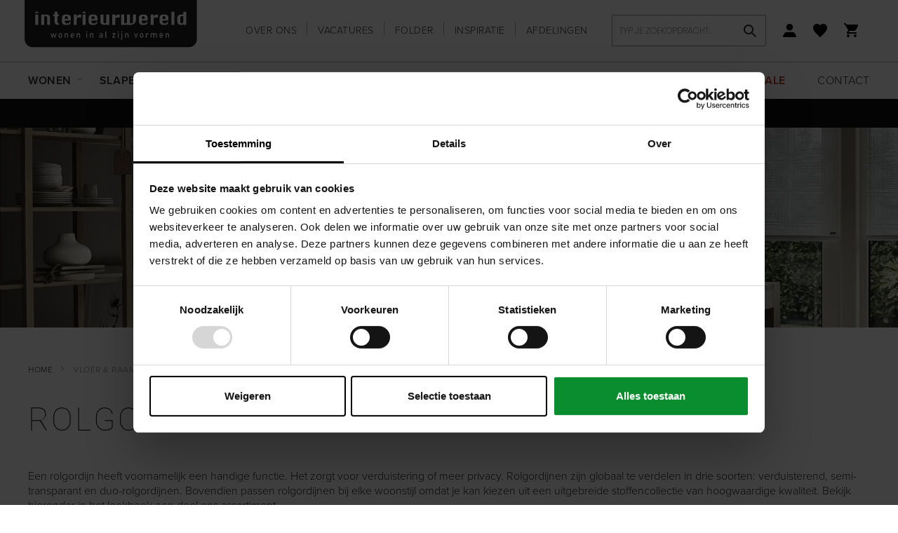

--- FILE ---
content_type: text/html; charset=UTF-8
request_url: https://interieurwereld.nl/vloer-en-raam/raambekleding/rolgordijnen
body_size: 24909
content:
 <!doctype html><html lang="nl"><head prefix="og: http://ogp.me/ns# category: http://ogp.me/ns/category#"> <meta charset="utf-8"/>
<meta name="title" content="Rolgordijnen - Raambekleding - Vloer &amp; Raam"/>
<meta name="robots" content="INDEX,FOLLOW"/>
<meta name="viewport" content="width=device-width, initial-scale=1"/>
<meta name="format-detection" content="telephone=no"/>
<title>Rolgordijnen - Raambekleding - Vloer &amp; Raam</title>
<link  rel="stylesheet" type="text/css"  media="all" href="https://interieurwereld.nl/static/version1765788899/frontend/Gaaf/interieurwereld/nl_NL/FeedbackCompany_TheFeedbackCompany/css/widget.min.css" />
<link  rel="stylesheet" type="text/css"  media="all" href="https://interieurwereld.nl/static/version1765788899/frontend/Gaaf/interieurwereld/nl_NL/css/styles-m.min.css" />
<link  rel="stylesheet" type="text/css"  media="all" href="https://interieurwereld.nl/static/version1765788899/frontend/Gaaf/interieurwereld/nl_NL/Amasty_Customform/css/form-builder.min.css" />
<link  rel="stylesheet" type="text/css"  media="all" href="https://interieurwereld.nl/static/version1765788899/frontend/Gaaf/interieurwereld/nl_NL/Amasty_Customform/css/form-render.min.css" />
<link  rel="stylesheet" type="text/css"  media="all" href="https://interieurwereld.nl/static/version1765788899/frontend/Gaaf/interieurwereld/nl_NL/Amasty_Base/vendor/slick/amslick.min.css" />
<link  rel="stylesheet" type="text/css"  media="all" href="https://interieurwereld.nl/static/version1765788899/frontend/Gaaf/interieurwereld/nl_NL/Amasty_ShopbyBase/css/swiper.min.css" />
<link  rel="stylesheet" type="text/css"  media="all" href="https://interieurwereld.nl/static/version1765788899/frontend/Gaaf/interieurwereld/nl_NL/Mageplaza_Core/css/font-awesome.min.css" />
<link  rel="stylesheet" type="text/css"  media="all" href="https://interieurwereld.nl/static/version1765788899/frontend/Gaaf/interieurwereld/nl_NL/Mageplaza_Core/css/magnific-popup.min.css" />
<link  rel="stylesheet" type="text/css"  media="all" href="https://interieurwereld.nl/static/version1765788899/frontend/Gaaf/interieurwereld/nl_NL/Amasty_ShopbyBase/css/chosen/chosen.min.css" />
<link  rel="stylesheet" type="text/css"  media="screen and (min-width: 768px)" href="https://interieurwereld.nl/static/version1765788899/frontend/Gaaf/interieurwereld/nl_NL/css/styles-l.min.css" />
<link  rel="stylesheet" type="text/css"  media="print" href="https://interieurwereld.nl/static/version1765788899/frontend/Gaaf/interieurwereld/nl_NL/css/print.min.css" />
<link  rel="stylesheet" type="text/css"  rel="stylesheet" href="https://use.typekit.net/vla3ngn.css" />

<link  rel="icon" type="image/x-icon" href="https://interieurwereld.nl/media/favicon/websites/1/iw-favicon.png" />
<link  rel="shortcut icon" type="image/x-icon" href="https://interieurwereld.nl/media/favicon/websites/1/iw-favicon.png" />
<meta name="google-site-verification" content="CxEpILdaztd7iud7187QHBf-qPUUrDYWghfKfzqJqL4" />
<meta name="p:domain_verify" content="56d4b7205090e9b6461ca77e490844dc"/>
<meta name="p:domain_verify" content="ywBPlPABjMcHxgtIb3EBhBwrJ0WLyOcf"/>
     
       <script>
        window.getWpGA4Cookie = function(name) {
            match = document.cookie.match(new RegExp(name + '=([^;]+)'));
            if (match) return decodeURIComponent(match[1].replace(/\+/g, ' ')) ;
        };

        window.dataLayer = window.dataLayer || [];
                var dl4Objects = [{"pageName":"Rolgordijnen - Raambekleding - Vloer & Raam","pageType":"category"}];
        for (var i in dl4Objects) {
            window.dataLayer.push({ecommerce: null});
            window.dataLayer.push(dl4Objects[i]);
        }
         var wpGA4Cookies = ['wp_ga4_customerId','wp_ga4_customerGroup'];
        wpGA4Cookies.map(function(cookieName) {
            var cookieValue = window.getWpGA4Cookie(cookieName);
            if (cookieValue) {
                var dl4Object = {};
                dl4Object[cookieName.replace('wp_ga4_', '')] = cookieValue;
                window.dataLayer.push(dl4Object);
            }
        });</script>
<!-- Preconnect voor sneller laden -->
    <link rel="preconnect" href="https://www.googletagmanager.com">
    <link rel="preconnect" href="https://www.google-analytics.com">
    <link rel="dns-prefetch" href="https://www.googletagmanager.com">
    <link rel="dns-prefetch" href="https://www.google-analytics.com">
    
    <!-- Google Tag Manager - OPTIMIZED -->
    <script data-cookieconsent="ignore" data-cfasync="false">(function(w,d,s,l,i){w[l]=w[l]||[];w[l].push({'gtm.start':
    new Date().getTime(),event:'gtm.js'});var f=d.getElementsByTagName(s)[0],
    j=d.createElement(s),dl=l!='dataLayer'?'&l='+l:'';j.async=true;j.src=
    'https://www.googletagmanager.com/gtm.js?id='+i+dl;j.setAttribute('data-cookieconsent','ignore');j.setAttribute('data-cfasync','false');f.parentNode.insertBefore(j,f);
    })(window,document,'script','dataLayer','GTM-MKWZQSR');</script>
    <!-- End Google Tag Manager -->

<!-- Start VWO Async SmartCode -->
<link rel="preconnect" href="https://dev.visualwebsiteoptimizer.com" />
<script type='text/javascript' id='vwoCode'>
window._vwo_code ||
(function () {
var w=window,
d=document;
var account_id=743180,
version=2.2,
settings_tolerance=2000,
hide_element='body',
hide_element_style = 'opacity:0 !important;filter:alpha(opacity=0) !important;background:none !important';
/* DO NOT EDIT BELOW THIS LINE */
if(f=!1,v=d.querySelector('#vwoCode'),cc={},-1<d.URL.indexOf('__vwo_disable__')||w._vwo_code)return;try{var e=JSON.parse(localStorage.getItem('_vwo_'+account_id+'_config'));cc=e&&'object'==typeof e?e:{}}catch(e){}function r(t){try{return decodeURIComponent(t)}catch(e){return t}}var s=function(){var e={combination:[],combinationChoose:[],split:[],exclude:[],uuid:null,consent:null,optOut:null},t=d.cookie||'';if(!t)return e;for(var n,i,o=/(?:^|;\s*)(?:(_vis_opt_exp_(\d+)_combi=([^;]*))|(_vis_opt_exp_(\d+)_combi_choose=([^;]*))|(_vis_opt_exp_(\d+)_split=([^:;]*))|(_vis_opt_exp_(\d+)_exclude=[^;]*)|(_vis_opt_out=([^;]*))|(_vwo_global_opt_out=[^;]*)|(_vwo_uuid=([^;]*))|(_vwo_consent=([^;]*)))/g;null!==(n=o.exec(t));)try{n[1]?e.combination.push({id:n[2],value:r(n[3])}):n[4]?e.combinationChoose.push({id:n[5],value:r(n[6])}):n[7]?e.split.push({id:n[8],value:r(n[9])}):n[10]?e.exclude.push({id:n[11]}):n[12]?e.optOut=r(n[13]):n[14]?e.optOut=!0:n[15]?e.uuid=r(n[16]):n[17]&&(i=r(n[18]),e.consent=i&&3<=i.length?i.substring(0,3):null)}catch(e){}return e}();function i(){var e=function(){if(w.VWO&&Array.isArray(w.VWO))for(var e=0;e<w.VWO.length;e++){var t=w.VWO[e];if(Array.isArray(t)&&('setVisitorId'===t[0]||'setSessionId'===t[0]))return!0}return!1}(),t='a='+account_id+'&u='+encodeURIComponent(w._vis_opt_url||d.URL)+'&vn='+version+'&ph=1'+('undefined'!=typeof platform?'&p='+platform:'')+'&st='+w.performance.now();e||((n=function(){var e,t=[],n={},i=w.VWO&&w.VWO.appliedCampaigns||{};for(e in i){var o=i[e]&&i[e].v;o&&(t.push(e+'-'+o+'-1'),n[e]=!0)}if(s&&s.combination)for(var r=0;r<s.combination.length;r++){var a=s.combination[r];n[a.id]||t.push(a.id+'-'+a.value)}return t.join('|')}())&&(t+='&c='+n),(n=function(){var e=[],t={};if(s&&s.combinationChoose)for(var n=0;n<s.combinationChoose.length;n++){var i=s.combinationChoose[n];e.push(i.id+'-'+i.value),t[i.id]=!0}if(s&&s.split)for(var o=0;o<s.split.length;o++)t[(i=s.split[o]).id]||e.push(i.id+'-'+i.value);return e.join('|')}())&&(t+='&cc='+n),(n=function(){var e={},t=[];if(w.VWO&&Array.isArray(w.VWO))for(var n=0;n<w.VWO.length;n++){var i=w.VWO[n];if(Array.isArray(i)&&'setVariation'===i[0]&&i[1]&&Array.isArray(i[1]))for(var o=0;o<i[1].length;o++){var r,a=i[1][o];a&&'object'==typeof a&&(r=a.e,a=a.v,r&&a&&(e[r]=a))}}for(r in e)t.push(r+'-'+e[r]);return t.join('|')}())&&(t+='&sv='+n)),s&&s.optOut&&(t+='&o='+s.optOut);var n=function(){var e=[],t={};if(s&&s.exclude)for(var n=0;n<s.exclude.length;n++){var i=s.exclude[n];t[i.id]||(e.push(i.id),t[i.id]=!0)}return e.join('|')}();return n&&(t+='&e='+n),s&&s.uuid&&(t+='&id='+s.uuid),s&&s.consent&&(t+='&consent='+s.consent),w.name&&-1<w.name.indexOf('_vis_preview')&&(t+='&pM=true'),w.VWO&&w.VWO.ed&&(t+='&ed='+w.VWO.ed),t}code={nonce:v&&v.nonce,library_tolerance:function(){return'undefined'!=typeof library_tolerance?library_tolerance:void 0},settings_tolerance:function(){return cc.sT||settings_tolerance},hide_element_style:function(){return'{'+(cc.hES||hide_element_style)+'}'},hide_element:function(){return performance.getEntriesByName('first-contentful-paint')[0]?'':'string'==typeof cc.hE?cc.hE:hide_element},getVersion:function(){return version},finish:function(e){var t;f||(f=!0,(t=d.getElementById('_vis_opt_path_hides'))&&t.parentNode.removeChild(t),e&&((new Image).src='https://dev.visualwebsiteoptimizer.com/ee.gif?a='+account_id+e))},finished:function(){return f},addScript:function(e){var t=d.createElement('script');t.type='text/javascript',e.src?t.src=e.src:t.text=e.text,v&&t.setAttribute('nonce',v.nonce),d.getElementsByTagName('head')[0].appendChild(t)},load:function(e,t){t=t||{};var n=new XMLHttpRequest;n.open('GET',e,!0),n.withCredentials=!t.dSC,n.responseType=t.responseType||'text',n.onload=function(){if(t.onloadCb)return t.onloadCb(n,e);200===n.status?_vwo_code.addScript({text:n.responseText}):_vwo_code.finish('&e=loading_failure:'+e)},n.onerror=function(){if(t.onerrorCb)return t.onerrorCb(e);_vwo_code.finish('&e=loading_failure:'+e)},n.send()},init:function(){var e,t=this.settings_tolerance();w._vwo_settings_timer=setTimeout(function(){_vwo_code.finish()},t),'body'!==this.hide_element()?(n=d.createElement('style'),e=(t=this.hide_element())?t+this.hide_element_style():'',t=d.getElementsByTagName('head')[0],n.setAttribute('id','_vis_opt_path_hides'),v&&n.setAttribute('nonce',v.nonce),n.setAttribute('type','text/css'),n.styleSheet?n.styleSheet.cssText=e:n.appendChild(d.createTextNode(e)),t.appendChild(n)):(n=d.getElementsByTagName('head')[0],(e=d.createElement('div')).style.cssText='z-index: 2147483647 !important;position: fixed !important;left: 0 !important;top: 0 !important;width: 100% !important;height: 100% !important;background: white !important;',e.setAttribute('id','_vis_opt_path_hides'),e.classList.add('_vis_hide_layer'),n.parentNode.insertBefore(e,n.nextSibling));var n='https://dev.visualwebsiteoptimizer.com/j.php?'+i();-1!==w.location.search.indexOf('_vwo_xhr')?this.addScript({src:n}):this.load(n+'&x=true',{l:1})}};w._vwo_code=code;code.init();})();
</script>
<!-- End VWO Async SmartCode -->
<script type="text/javascript">
  // Zorg dat de VWO eventfunctie beschikbaar is
  window.VWO = window.VWO || [];
  VWO.event = VWO.event || function () {
    VWO.push(["event"].concat([].slice.call(arguments)));
  };

  // Luister naar klik op aangepaste CTA-knoppen
  document.addEventListener('click', function(e) {
    var target = e.target.closest('.action.primary.tocart, #product-addtoquote-button, button.action.primary, a.primary.action.primary');
    if (target) {
      VWO.event("clickTrigger");
    }
  });
</script>      <!-- BEGIN GOOGLE ANALYTICS 4 CODE --><!-- END GOOGLE ANALYTICS 4 CODE --> </head><body id="has-message"  data-container="body" data-mage-init='{"loaderAjax": {}, "loader": { "icon": "https://interieurwereld.nl/static/version1765788899/frontend/Gaaf/interieurwereld/nl_NL/images/loader-2.gif"}}' id="html-body" class="page-with-filter page-products categorypath-vloer-en-raam-raambekleding-rolgordijnen category-rolgordijnen catalog-category-view page-layout-1column-category">   <!-- Google Tag Manager (noscript) -->
<noscript><iframe src="https://www.googletagmanager.com/ns.html?id=GTM-MKWZQSR"
height="0" width="0" style="display:none;visibility:hidden"></iframe></noscript>
<!-- End Google Tag Manager (noscript) -->          <div class="cookie-status-message" id="cookie-status">The store will not work correctly in the case when cookies are disabled.</div>     <noscript><div class="message global noscript"><div class="content"><p><strong>JavaScript lijkt te zijn uitgeschakeld in je browser.</strong> <span> Voor de beste gebruikerservaring, zorg ervoor dat javascript ingeschakeld is voor je browser.</span></p></div></div></noscript>              <!-- Enter a Container ID (Gaaf - digital agency -> Google Tag Manager -> Container ID) to enable Google Tag Manager --><div class="page-wrapper"><header class="page-header"><div class="header content"><div class="row"><div class="col-xs-12"><div class="row row-equal"><div class="col-xs-12 col-sm-4 col-md-3"> <div class="row"><div class="col-xs-3 visible-xs"><span class="action nav-toggle"><div>Menu</div><span>Toggle Nav</span></span> <span class="action search-toggle"></span></div><div class="col-xs-6 col-sm-12 col-center"><a class="logo" href="https://interieurwereld.nl/" title="Interieurwereld" aria-label="store logo"><img loading="lazy" src="https://interieurwereld.nl/static/version1765788899/frontend/Gaaf/interieurwereld/nl_NL/images/logo.svg" title="Interieurwereld" alt="Interieurwereld" width="170" height="70" /></a></div><div class="col-xs-3 visible-xs col-right"><div class="wishlist wishlist--top">  <div class="link wishlist" data-bind="scope: 'wishlist'"><a title="Favorieten" class="no-display" href="https://interieurwereld.nl/guestwishlist/" data-label="Favorieten" data-bind="css: {'no-display': !wishlist().counter}"><!-- ko if: wishlist().counter --><span data-bind="text: wishlist().counter" class="counter qty"></span> <!-- /ko --></a></div></div><div class="minicart-menu minicart-menu--top"> <div data-block="minicart-mobile" class="minicart-wrapper minicart-wrapper--mobile"><a title="Winkelwagen" class="action gotocart" href="https://interieurwereld.nl/checkout/cart/" data-bind="scope: 'minicart_content'"><span class="text">Winkelwagen</span> <span class="counter qty empty" data-bind="css: { empty: !!getCartParam('summary_count') == false && !isLoading() }, blockLoader: isLoading"><span class="counter-number"><!-- ko text: getCartParam('summary_count') --><!-- /ko --></span> <span class="counter-label"><!-- ko if: getCartParam('summary_count') --><!-- ko text: getCartParam('summary_count') --><!-- /ko --><!-- ko i18n: 'items' --><!-- /ko --><!-- /ko --></span></span></a>  </div></div></div></div></div><div class="col-xs-12 col-sm-8 col-md-9"><div class="header__inner__wrapper"><div class="header__inner"><ul class="list list--inline list--header">
<li class="nav item"><a class="header-links" href="/over-ons/" title="Over ons">Over ons</a></li>
<li class="nav item"><a class="header-links" href="/vacatures/" title="Vacatures">Vacatures</a></li>
<li class="nav item"><a class="header-links" href="/folder/" title="Folder">Folder</a></li>
<li class="nav item"><a href="https://interieurwereld.nl/blog" title="Blog">Inspiratie</a></li>
<li class="nav item"><a class="header-links" href="/afdelingen/" title="Afdelingen">Afdelingen</a></li>
</ul>  <div class="block block-search"><div class="block block-title"><strong>Zoek</strong></div><div class="block block-content"><form class="form minisearch" id="search_mini_form" action="https://interieurwereld.nl/catalogsearch/result/" method="get"><div class="field search"><label class="label" for="search" data-role="minisearch-label"><span>Zoek</span></label> <div class="control"><input id="search"  type="text" name="q" value="" placeholder="Typ&#x20;je&#x20;zoekopdracht&#x2026;" class="input-text" maxlength="128" role="combobox" aria-haspopup="false" aria-autocomplete="both" autocomplete="off" aria-expanded="false"/><div id="search_autocomplete" class="search-autocomplete"></div> <div class="nested"><a class="action advanced" href="https://interieurwereld.nl/catalogsearch/advanced/" data-action="advanced-search">Geavanceerd zoeken</a></div></div></div><div class="actions"><button type="submit" title="Zoek" class="action search" aria-label="Search" ><span>Zoek</span></button></div></form></div></div> <div class="link authorization-link" data-label="of"> <a title="Account" href="https://interieurwereld.nl/customer/account/login/referer/aHR0cHM6Ly9pbnRlcmlldXJ3ZXJlbGQubmwvdmxvZXItZW4tcmFhbS9yYWFtYmVrbGVkaW5nL3JvbGdvcmRpam5lbg%2C%2C/"></a>  </div>  <div class="link wishlist" data-bind="scope: 'wishlist'"><a title="Favorieten" class="no-display" href="https://interieurwereld.nl/guestwishlist/" data-label="Favorieten" data-bind="css: {'no-display': !wishlist().counter}"><!-- ko if: wishlist().counter --><span data-bind="text: wishlist().counter" class="counter qty"></span> <!-- /ko --></a></div> <div data-block="minicart" class="minicart-wrapper"><a title="Winkelwagen" class="action gotocart gotocart--secondary" href="https://interieurwereld.nl/checkout/cart/" data-bind="scope: 'minicart_content'"><span class="counter qty empty" data-bind="css: { empty: !!getCartParam('summary_count') == false && !isLoading() }, blockLoader: isLoading"><span class="counter-number"><!-- ko text: getCartParam('summary_count') --><!-- /ko --></span> <span class="counter-label"><!-- ko if: getCartParam('summary_count') --><!-- ko text: getCartParam('summary_count') --><!-- /ko --><!-- ko i18n: 'items' --><!-- /ko --><!-- /ko --></span></span></a>    </div></div></div></div></div></div></div></div><div class="sections nav-sections nav-sections-custom"><div class="section-item-content nav-sections-item-content"> <div class="visible-xs">  <div class="block block-search"><div class="block block-title"><strong>Zoek</strong></div><div class="block block-content"><form class="form minisearch" id="search_mini_form_mobile" action="https://interieurwereld.nl/catalogsearch/result/" method="get"><div class="field search"><label class="label" for="search" data-role="minisearch-label"><span>Typ je zoekopdracht…</span></label> <div class="control"><input id="search-mobile" data-mage-init='{"quickSearch":{ "formSelector":"#search_mini_form_mobile", "url":"https://interieurwereld.nl/search/ajax/suggest/", "destinationSelector":"#search_autocomplete", "minSearchLength":"2"} }' type="text" name="q" value="" placeholder="Typ&#x20;je&#x20;zoekopdracht&#x2026;" class="input-text" maxlength="128" role="combobox" aria-haspopup="false" aria-autocomplete="both" autocomplete="off" aria-expanded="false"/><div id="search_autocomplete" class="search-autocomplete"></div></div></div><div class="actions"><button type="submit" title="Zoek" class="action search" aria-label="Search" ><span>Zoek</span></button></div></form></div></div></div><div class="megamenu"><div class="row"><div class="col-xs-12"><nav class="navigation" data-action="navigation"><ul><li><a title="Wonen" class="category-item" id="25" href="https://interieurwereld.nl/wonen"><span>Wonen</span></a></li><li><a title="Slapen" class="category-item" id="31" href="https://interieurwereld.nl/slapen"><span>Slapen</span></a></li><li><a title="Vloer & Raam" class="category-item" id="59" href="https://interieurwereld.nl/vloer-en-raam"><span>Vloer & Raam</span></a></li><li><a title="Verlichting" class="category-item" id="42" href="https://interieurwereld.nl/verlichting"><span>Verlichting</span></a></li><li><a title="Accessoires" class="category-item" id="48" href="https://interieurwereld.nl/accessoires"><span>Accessoires</span></a></li></ul></nav><div class="navigation navigation--secondary"><ul>
<li><a class="header-links" href="/merken/" title="Merken">Merken</a></li>
<li><a href="/advies" title="Advies">Advies</a></li>
<li><a href="/acties" title="Acties">Acties</a></li>
<li><strong><a href="/outlet" title="Sale">Sale</a></strong></li>
<li><a href="/contact" title="Contact">Contact</a></li>
</ul></div></div></div><div class="megamenu-menu"><div class="megamenu-menu__inner"><div class="category-menu col-sm-12" id="categorymenu25">
                        <div class="row row-equal row-sm-xs"><div class="col-xs-12 col-md-2 col-sm-3 col-xs-active-hidden">
                                <div class="category-option-header visible-xs">
                                    <div class="category-option-back">Alle categorieën</div>
                                </div>
                                <ul class="category-menu-list">
                                    <li class="category-menu-list-item has-children">
                            <a title="Banken" class="category-sub-menu-link" id="26" href="https://interieurwereld.nl/wonen/banken">Banken</a>
                        </li><li class="category-menu-list-item has-children">
                            <a title="Fauteuils" class="category-sub-menu-link" id="27" href="https://interieurwereld.nl/wonen/fauteuils">Fauteuils</a>
                        </li><li class="category-menu-list-item has-children">
                            <a title="Stoelen" class="category-sub-menu-link" id="28" href="https://interieurwereld.nl/wonen/stoelen">Stoelen</a>
                        </li><li class="category-menu-list-item has-children">
                            <a title="Kasten" class="category-sub-menu-link" id="29" href="https://interieurwereld.nl/wonen/kasten">Kasten</a>
                        </li><li class="category-menu-list-item has-children">
                            <a title="Tafels" class="category-sub-menu-link" id="30" href="https://interieurwereld.nl/wonen/tafels">Tafels</a>
                        </li><li class="category-menu-list-item has-children">
                            <a title="Accessoires" class="category-sub-menu-link" id="235" href="https://interieurwereld.nl/wonen/accessoires">Accessoires</a>
                        </li><li class="category-menu-list-item has-children">
                            <a title="Verlichting " class="category-sub-menu-link" id="242" href="https://interieurwereld.nl/wonen/verlichting">Verlichting </a>
                        </li><li class="category-menu-list-item has-children">
                            <a title="Onderhoudsmiddelen" class="category-sub-menu-link" id="251" href="https://interieurwereld.nl/wonen/onderhoudsmiddelen">Onderhoudsmiddelen</a>
                        </li><li class="category-menu-list-item">
                            <a title="New arrivals" class="category-sub-menu-link" id="327" href="https://interieurwereld.nl/wonen/new-arrivals">New arrivals</a>
                        </li>
                                </ul>
                            </div><div class="col-xs-12 col-sm-4 col-safari">
                                <div class="category-sub-menu" id="categorysubmenu26"><div class="category-option-back-sub category-option-back-sub-secondary visible-xs">Banken</div>
                        <div class="menu-item-wrapper">
                           <ul class="category-sub-menu-parent">
                              <li><a title="Banken" class="category-sub-item" id="26" href="https://interieurwereld.nl/wonen/banken">Alle Banken</a></li>
                           </ul><ul class="category-sub-menu-item">
                                <li>
                                    <a title="Zitbanken" class="category-sub-item" id="133" href="https://interieurwereld.nl/wonen/banken/zitbanken">Zitbanken</a>
                                </li>
                            </ul><ul class="category-sub-menu-item">
                                <li>
                                    <a title="Hoekbanken" class="category-sub-item" id="67" href="https://interieurwereld.nl/wonen/banken/hoekbanken">Hoekbanken</a>
                                </li>
                            </ul><ul class="category-sub-menu-item">
                                <li>
                                    <a title="Relaxbanken" class="category-sub-item" id="135" href="https://interieurwereld.nl/wonen/banken/relaxbanken">Relaxbanken</a>
                                </li>
                            </ul><ul class="category-sub-menu-item">
                                <li>
                                    <a title="Hockers (banken)" class="category-sub-item" id="68" href="https://interieurwereld.nl/wonen/banken/hockers-banken">Hockers (banken)</a>
                                </li>
                            </ul><ul class="category-sub-menu-item">
                                <li>
                                    <a title="Loveseats" class="category-sub-item" id="69" href="https://interieurwereld.nl/wonen/banken/loveseats">Loveseats</a>
                                </li>
                            </ul><ul class="category-sub-menu-item">
                                <li>
                                    <a title="Slaapbanken" class="category-sub-item" id="70" href="https://interieurwereld.nl/wonen/banken/slaapbanken">Slaapbanken</a>
                                </li>
                            </ul><ul class="category-sub-menu-item">
                                <li>
                                    <a title="Elementenbanken" class="category-sub-item" id="385" href="https://interieurwereld.nl/wonen/banken/elementenbanken">Elementenbanken</a>
                                </li>
                            </ul></div></div><div class="category-sub-menu" id="categorysubmenu27"><div class="category-option-back-sub category-option-back-sub-secondary visible-xs">Fauteuils</div>
                        <div class="menu-item-wrapper">
                           <ul class="category-sub-menu-parent">
                              <li><a title="Fauteuils" class="category-sub-item" id="27" href="https://interieurwereld.nl/wonen/fauteuils">Alle Fauteuils</a></li>
                           </ul><ul class="category-sub-menu-item">
                                <li>
                                    <a title="Fauteuils" class="category-sub-item" id="71" href="https://interieurwereld.nl/wonen/fauteuils/fauteuils">Fauteuils</a>
                                </li>
                            </ul><ul class="category-sub-menu-item">
                                <li>
                                    <a title="Relaxfauteuils" class="category-sub-item" id="72" href="https://interieurwereld.nl/wonen/fauteuils/relaxfauteuils">Relaxfauteuils</a>
                                </li>
                            </ul><ul class="category-sub-menu-item">
                                <li>
                                    <a title="Draaifauteuils" class="category-sub-item" id="73" href="https://interieurwereld.nl/wonen/fauteuils/draaifauteuils">Draaifauteuils</a>
                                </li>
                            </ul><ul class="category-sub-menu-item">
                                <li>
                                    <a title="Hockers (Fauteuils)" class="category-sub-item" id="74" href="https://interieurwereld.nl/wonen/fauteuils/hockers-fauteuils">Hockers (Fauteuils)</a>
                                </li>
                            </ul><ul class="category-sub-menu-item">
                                <li>
                                    <a title="Sta-op fauteuils" class="category-sub-item" id="313" href="https://interieurwereld.nl/wonen/fauteuils/sta-op-fauteuils">Sta-op fauteuils</a>
                                </li>
                            </ul></div></div><div class="category-sub-menu" id="categorysubmenu28"><div class="category-option-back-sub category-option-back-sub-secondary visible-xs">Stoelen</div>
                        <div class="menu-item-wrapper">
                           <ul class="category-sub-menu-parent">
                              <li><a title="Stoelen" class="category-sub-item" id="28" href="https://interieurwereld.nl/wonen/stoelen">Alle Stoelen</a></li>
                           </ul><ul class="category-sub-menu-item">
                                <li>
                                    <a title="Eetkamerstoelen" class="category-sub-item" id="76" href="https://interieurwereld.nl/wonen/stoelen/eetkamerstoelen">Eetkamerstoelen</a>
                                </li>
                            </ul><ul class="category-sub-menu-item">
                                <li>
                                    <a title="Barstoelen & krukken" class="category-sub-item" id="77" href="https://interieurwereld.nl/wonen/stoelen/barstoelen-krukken">Barstoelen & krukken</a>
                                </li>
                            </ul><ul class="category-sub-menu-item">
                                <li>
                                    <a title="Eetkamerbanken" class="category-sub-item" id="78" href="https://interieurwereld.nl/wonen/stoelen/eetkamerbanken">Eetkamerbanken</a>
                                </li>
                            </ul></div></div><div class="category-sub-menu" id="categorysubmenu29"><div class="category-option-back-sub category-option-back-sub-secondary visible-xs">Kasten</div>
                        <div class="menu-item-wrapper">
                           <ul class="category-sub-menu-parent">
                              <li><a title="Kasten" class="category-sub-item" id="29" href="https://interieurwereld.nl/wonen/kasten">Alle Kasten</a></li>
                           </ul><ul class="category-sub-menu-item">
                                <li>
                                    <a title="Boekenkasten" class="category-sub-item" id="80" href="https://interieurwereld.nl/wonen/kasten/boekenkasten">Boekenkasten</a>
                                </li>
                            </ul><ul class="category-sub-menu-item">
                                <li>
                                    <a title="Buffetkasten" class="category-sub-item" id="81" href="https://interieurwereld.nl/wonen/kasten/buffetkasten">Buffetkasten</a>
                                </li>
                            </ul><ul class="category-sub-menu-item">
                                <li>
                                    <a title="Opbergkasten" class="category-sub-item" id="82" href="https://interieurwereld.nl/wonen/kasten/opbergkasten">Opbergkasten</a>
                                </li>
                            </ul><ul class="category-sub-menu-item">
                                <li>
                                    <a title="Roomdividers" class="category-sub-item" id="83" href="https://interieurwereld.nl/wonen/kasten/roomdividers">Roomdividers</a>
                                </li>
                            </ul><ul class="category-sub-menu-item">
                                <li>
                                    <a title="Vitrinekasten" class="category-sub-item" id="84" href="https://interieurwereld.nl/wonen/kasten/vitrinekasten">Vitrinekasten</a>
                                </li>
                            </ul><ul class="category-sub-menu-item">
                                <li>
                                    <a title="Wandkasten" class="category-sub-item" id="85" href="https://interieurwereld.nl/wonen/kasten/wandkasten">Wandkasten</a>
                                </li>
                            </ul><ul class="category-sub-menu-item">
                                <li>
                                    <a title="TV-meubels" class="category-sub-item" id="86" href="https://interieurwereld.nl/wonen/kasten/tv-kasten">TV-meubels</a>
                                </li>
                            </ul><ul class="category-sub-menu-item">
                                <li>
                                    <a title="Dressoirs" class="category-sub-item" id="87" href="https://interieurwereld.nl/wonen/kasten/dressoirs">Dressoirs</a>
                                </li>
                            </ul><ul class="category-sub-menu-item">
                                <li>
                                    <a title="Ladekasten" class="category-sub-item" id="136" href="https://interieurwereld.nl/wonen/kasten/ladekasten">Ladekasten</a>
                                </li>
                            </ul><ul class="category-sub-menu-item">
                                <li>
                                    <a title="Kasten op maat" class="category-sub-item" id="145" href="https://interieurwereld.nl/wonen/kasten/kasten-op-maat">Kasten op maat</a>
                                </li>
                            </ul></div></div><div class="category-sub-menu" id="categorysubmenu30"><div class="category-option-back-sub category-option-back-sub-secondary visible-xs">Tafels</div>
                        <div class="menu-item-wrapper">
                           <ul class="category-sub-menu-parent">
                              <li><a title="Tafels" class="category-sub-item" id="30" href="https://interieurwereld.nl/wonen/tafels">Alle Tafels</a></li>
                           </ul><ul class="category-sub-menu-item">
                                <li>
                                    <a title="Eettafels" class="category-sub-item" id="90" href="https://interieurwereld.nl/wonen/tafels/eettafels">Eettafels</a>
                                </li>
                            </ul><ul class="category-sub-menu-item">
                                <li>
                                    <a title="Bartafels" class="category-sub-item" id="91" href="https://interieurwereld.nl/wonen/tafels/bartafels">Bartafels</a>
                                </li>
                            </ul><ul class="category-sub-menu-item">
                                <li>
                                    <a title="Salontafels" class="category-sub-item" id="92" href="https://interieurwereld.nl/wonen/tafels/salontafels">Salontafels</a>
                                </li>
                            </ul><ul class="category-sub-menu-item">
                                <li>
                                    <a title="Bijzettafels" class="category-sub-item" id="93" href="https://interieurwereld.nl/wonen/tafels/bijzettafels">Bijzettafels</a>
                                </li>
                            </ul><ul class="category-sub-menu-item">
                                <li>
                                    <a title="Wandtafels" class="category-sub-item" id="94" href="https://interieurwereld.nl/wonen/tafels/wandtafels">Wandtafels</a>
                                </li>
                            </ul><ul class="category-sub-menu-item">
                                <li>
                                    <a title="Uitschuiftafels" class="category-sub-item" id="259" href="https://interieurwereld.nl/wonen/tafels/uitschuiftafels">Uitschuiftafels</a>
                                </li>
                            </ul></div></div><div class="category-sub-menu" id="categorysubmenu235"><div class="category-option-back-sub category-option-back-sub-secondary visible-xs">Accessoires</div>
                        <div class="menu-item-wrapper">
                           <ul class="category-sub-menu-parent">
                              <li><a title="Accessoires" class="category-sub-item" id="235" href="https://interieurwereld.nl/wonen/accessoires">Alle Accessoires</a></li>
                           </ul><ul class="category-sub-menu-item">
                                <li>
                                    <a title="Vloerkleden" class="category-sub-item" id="236" href="https://interieurwereld.nl/wonen/accessoires-vloerkleden">Vloerkleden</a>
                                </li>
                            </ul><ul class="category-sub-menu-item">
                                <li>
                                    <a title="Wanddecoratie " class="category-sub-item" id="237" href="https://interieurwereld.nl/wonen/wanddecoratie">Wanddecoratie </a>
                                </li>
                            </ul><ul class="category-sub-menu-item">
                                <li>
                                    <a title="Sierkussens & plaids" class="category-sub-item" id="238" href="https://interieurwereld.nl/wonen/sierkussens-plaids">Sierkussens & plaids</a>
                                </li>
                            </ul><ul class="category-sub-menu-item">
                                <li>
                                    <a title="Woonaccessoires" class="category-sub-item" id="239" href="https://interieurwereld.nl/wonen/woonaccessoires">Woonaccessoires</a>
                                </li>
                            </ul><ul class="category-sub-menu-item">
                                <li>
                                    <a title="Poefen en krukjes" class="category-sub-item" id="240" href="https://interieurwereld.nl/wonen/poefen-en-krukjes">Poefen en krukjes</a>
                                </li>
                            </ul><ul class="category-sub-menu-item">
                                <li>
                                    <a title="Servies" class="category-sub-item" id="241" href="https://interieurwereld.nl/wonen/servies">Servies</a>
                                </li>
                            </ul><ul class="category-sub-menu-item">
                                <li>
                                    <a title="Dierenmand" class="category-sub-item" id="455" href="https://interieurwereld.nl/wonen/accessoires/dierenmand">Dierenmand</a>
                                </li>
                            </ul></div></div><div class="category-sub-menu" id="categorysubmenu242"><div class="category-option-back-sub category-option-back-sub-secondary visible-xs">Verlichting </div>
                        <div class="menu-item-wrapper">
                           <ul class="category-sub-menu-parent">
                              <li><a title="Verlichting " class="category-sub-item" id="242" href="https://interieurwereld.nl/wonen/verlichting">Alle Verlichting </a></li>
                           </ul><ul class="category-sub-menu-item">
                                <li>
                                    <a title="Hanglampen" class="category-sub-item" id="243" href="https://interieurwereld.nl/wonen/verlichting/hanglampen">Hanglampen</a>
                                </li>
                            </ul><ul class="category-sub-menu-item">
                                <li>
                                    <a title="Tafellampen" class="category-sub-item" id="244" href="https://interieurwereld.nl/wonen/verlichting/tafellampen">Tafellampen</a>
                                </li>
                            </ul><ul class="category-sub-menu-item">
                                <li>
                                    <a title="Vloerlampen" class="category-sub-item" id="245" href="https://interieurwereld.nl/wonen/verlichting/vloerlampen">Vloerlampen</a>
                                </li>
                            </ul><ul class="category-sub-menu-item">
                                <li>
                                    <a title="Wandlampen" class="category-sub-item" id="246" href="https://interieurwereld.nl/wonen/verlichting/wandlampen">Wandlampen</a>
                                </li>
                            </ul><ul class="category-sub-menu-item">
                                <li>
                                    <a title="Lampenkappen" class="category-sub-item" id="247" href="https://interieurwereld.nl/wonen/verlichting/lampenkappen">Lampenkappen</a>
                                </li>
                            </ul><ul class="category-sub-menu-item">
                                <li>
                                    <a title="Lichtbronnen" class="category-sub-item" id="248" href="https://interieurwereld.nl/wonen/verlichting/lichtbronnen">Lichtbronnen</a>
                                </li>
                            </ul></div></div><div class="category-sub-menu" id="categorysubmenu251"><div class="category-option-back-sub category-option-back-sub-secondary visible-xs">Onderhoudsmiddelen</div>
                        <div class="menu-item-wrapper">
                           <ul class="category-sub-menu-parent">
                              <li><a title="Onderhoudsmiddelen" class="category-sub-item" id="251" href="https://interieurwereld.nl/wonen/onderhoudsmiddelen">Alle Onderhoudsmiddelen</a></li>
                           </ul><ul class="category-sub-menu-item">
                                <li>
                                    <a title="Onderhoud voor textiel" class="category-sub-item" id="307" href="https://interieurwereld.nl/wonen/onderhoudsmiddelen/onderhoudsmiddelen-voor-textiel">Onderhoud voor textiel</a>
                                </li>
                            </ul><ul class="category-sub-menu-item">
                                <li>
                                    <a title="Onderhoud voor leer" class="category-sub-item" id="308" href="https://interieurwereld.nl/wonen/onderhoudsmiddelen/onderhoudsmiddelen-voor-leer">Onderhoud voor leer</a>
                                </li>
                            </ul><ul class="category-sub-menu-item">
                                <li>
                                    <a title="Onderhoud voor hout" class="category-sub-item" id="309" href="https://interieurwereld.nl/wonen/onderhoudsmiddelen/onderhoudsmiddelen-voor-hout">Onderhoud voor hout</a>
                                </li>
                            </ul></div></div><div class="category-sub-menu" id="categorysubmenu327"><div class="category-option-back-sub category-option-back-sub-secondary visible-xs">New arrivals</div>
                        <div class="menu-item-wrapper">
                           <ul class="category-sub-menu-parent">
                              <li><a title="New arrivals" class="category-sub-item" id="327" href="https://interieurwereld.nl/wonen/new-arrivals">New arrivals</a></li>
                           </ul></div></div>
                            </div>
                            <div class="col-xs-12 col-md-6 col-sm-5 col-xs-active-hidden">
                                <div class="category-menu-cta">
                                    <div class="row row-equal"><div class="col-xs-12 col-sm-6">  <picture class="visible-md visible-lg hidden-xs hidden-sm"> <source type="image/webp" srcset="https://interieurwereld.nl/media/catalog/category/Mega_Menu_Wonen_-_Desktop_V3-230.webp"> <source type="image/jpg" srcset="https://interieurwereld.nl/media/catalog/category/Mega_Menu_Wonen_-_Desktop_V3.jpg"><img loading="lazy" alt="Persoonlijk" class="visible-md visible-lg hidden-xs hidden-sm" src="https://interieurwereld.nl/media/catalog/category/Mega_Menu_Wonen_-_Desktop_V3.jpg" width="230" height="318"/></picture>  <picture class="visible-xs visible-sm hidden-md hidden-lg"> <source type="image/webp" srcset="https://interieurwereld.nl/media/catalog/category/Mega_Menu_Wonen_-_Mobiel-727.webp"> <source type="image/jpg" srcset="https://interieurwereld.nl/media/catalog/category/Mega_Menu_Wonen_-_Mobiel.jpg"><img loading="lazy" alt="Persoonlijk" class="visible-xs visible-sm hidden-md hidden-lg" src="https://interieurwereld.nl/media/catalog/category/Mega_Menu_Wonen_-_Mobiel.jpg" width="727" height="450"/></picture></div><div class="col-xs-12 col-sm-6 col-no-pd-left col-table-secondary"><div class="category-menu-cta-wrapper"><div class="category-menu-cta__title">Persoonlijk</div><div class="category-menu-cta__subtitle">Interieuradvies</div><div class="category-menu-cta__text">Hulp nodig bij het realiseren van je droominterieur? Afhankelijk van je woonvraag gaat de adviseur aan de slag. </div><a class="action primary" style="FFFFFF" href="/interieuradvies" title="Hulp nodig bij het realiseren van je droominterieur? Afhankelijk van je woonvraag gaat de adviseur aan de slag. ">Plan een afspraak</a></div></div></div>
                                </div>
                            </div>
                        </div>
                    </div><div class="category-menu col-sm-12" id="categorymenu31">
                        <div class="row row-equal row-sm-xs"><div class="col-xs-12 col-md-2 col-sm-3 col-xs-active-hidden">
                                <div class="category-option-header visible-xs">
                                    <div class="category-option-back">Alle categorieën</div>
                                </div>
                                <ul class="category-menu-list">
                                    <li class="category-menu-list-item has-children">
                            <a title="Slaapcollectie" class="category-sub-menu-link" id="267" href="https://interieurwereld.nl/slapen/slaapcollectie">Slaapcollectie</a>
                        </li><li class="category-menu-list-item has-children">
                            <a title="Slaapmerken" class="category-sub-menu-link" id="268" href="https://interieurwereld.nl/slapen/slaapmerken">Slaapmerken</a>
                        </li><li class="category-menu-list-item">
                            <a title="Slaapadvies" class="category-sub-menu-link" id="283" href="https://interieurwereld.nl/slapen/slaapadvies">Slaapadvies</a>
                        </li><li class="category-menu-list-item">
                            <a title="Alles voor slapen" class="category-sub-menu-link" id="357" href="https://interieurwereld.nl/slapen/alles-voor-slapen">Alles voor slapen</a>
                        </li><li class="category-menu-list-item">
                            <a title="Slapen deals " class="category-sub-menu-link" id="358" href="https://interieurwereld.nl/slapen/slapen-deals">Slapen deals </a>
                        </li><li class="category-menu-list-item">
                            <a title="Slapen outlet" class="category-sub-menu-link" id="361" href="https://interieurwereld.nl/slapen/showroom-sale">Slapen outlet</a>
                        </li>
                                </ul>
                            </div><div class="col-xs-12 col-sm-4 col-safari">
                                <div class="category-sub-menu" id="categorysubmenu267"><div class="category-option-back-sub category-option-back-sub-secondary visible-xs">Slaapcollectie</div>
                        <div class="menu-item-wrapper">
                           <ul class="category-sub-menu-parent">
                              <li><a title="Slaapcollectie" class="category-sub-item" id="267" href="https://interieurwereld.nl/slapen/slaapcollectie">Gehele slaapcollectie</a></li>
                           </ul><ul class="category-sub-menu-item">
                                <li>
                                    <a title="Bedbodems" class="category-sub-item" id="34" href="https://interieurwereld.nl/slapen/slaapcollectie/bedbodems">Bedbodems</a>
                                </li>
                            </ul><ul class="category-sub-menu-item">
                                <li>
                                    <a title="Bedtextiel" class="category-sub-item" id="39" href="https://interieurwereld.nl/slapen/slaapcollectie/bedtextiel">Bedtextiel</a>
                                </li>
                            </ul><ul class="category-sub-menu-item">
                                <li>
                                    <a title="Boxsprings" class="category-sub-item" id="32" href="https://interieurwereld.nl/slapen/slaapcollectie/boxsprings">Boxsprings</a>
                                </li>
                            </ul><ul class="category-sub-menu-item">
                                <li>
                                    <a title="Dekbedden" class="category-sub-item" id="38" href="https://interieurwereld.nl/slapen/slaapcollectie/dekbedden">Dekbedden</a>
                                </li>
                            </ul><ul class="category-sub-menu-item">
                                <li>
                                    <a title="Hoofdkussens" class="category-sub-item" id="37" href="https://interieurwereld.nl/slapen/slaapcollectie/hoofdkussens">Hoofdkussens</a>
                                </li>
                            </ul><ul class="category-sub-menu-item">
                                <li>
                                    <a title="Kledingkasten" class="category-sub-item" id="41" href="https://interieurwereld.nl/slapen/slaapcollectie/kledingkasten">Kledingkasten</a>
                                </li>
                            </ul><ul class="category-sub-menu-item">
                                <li>
                                    <a title="Ledikanten" class="category-sub-item" id="33" href="https://interieurwereld.nl/slapen/slaapcollectie/ledikanten">Ledikanten</a>
                                </li>
                            </ul><ul class="category-sub-menu-item">
                                <li>
                                    <a title="Matrassen" class="category-sub-item" id="35" href="https://interieurwereld.nl/slapen/slaapcollectie/matrassen">Matrassen</a>
                                </li>
                            </ul><ul class="category-sub-menu-item">
                                <li>
                                    <a title="Nachtkastjes" class="category-sub-item" id="365" href="https://interieurwereld.nl/slapen/slaapcollectie/nachtkastjes">Nachtkastjes</a>
                                </li>
                            </ul><ul class="category-sub-menu-item">
                                <li>
                                    <a title="Topmatrassen" class="category-sub-item" id="36" href="https://interieurwereld.nl/slapen/slaapcollectie/toppers">Topmatrassen</a>
                                </li>
                            </ul><ul class="category-sub-menu-item">
                                <li>
                                    <a title="Hoofdborden" class="category-sub-item" id="195" href="https://interieurwereld.nl/slapen/slaapcollectie/hoofdborden">Hoofdborden</a>
                                </li>
                            </ul><ul class="category-sub-menu-item">
                                <li>
                                    <a title="Slaapbanken" class="category-sub-item" id="40" href="https://interieurwereld.nl/slapen/slaapcollectie/slaapbanken">Slaapbanken</a>
                                </li>
                            </ul></div><div class="menu-item-wrapper"></div></div><div class="category-sub-menu" id="categorysubmenu268"><div class="category-option-back-sub category-option-back-sub-secondary visible-xs">Slaapmerken</div>
                        <div class="menu-item-wrapper">
                           <ul class="category-sub-menu-parent">
                              <li><a title="Slaapmerken" class="category-sub-item" id="268" href="https://interieurwereld.nl/slapen/slaapmerken">Alle slaapmerken</a></li>
                           </ul><ul class="category-sub-menu-item">
                                <li>
                                    <a title="Auping" class="category-sub-item" id="269" href="https://interieurwereld.nl/slapen/slaapmerken/auping">Auping</a>
                                </li>
                            </ul><ul class="category-sub-menu-item">
                                <li>
                                    <a title="Avek" class="category-sub-item" id="270" href="https://interieurwereld.nl/catalog/category/view/s/avek/id/270/">Avek</a>
                                </li>
                            </ul><ul class="category-sub-menu-item">
                                <li>
                                    <a title="Beddinghouse" class="category-sub-item" id="271" href="https://interieurwereld.nl/catalog/category/view/s/beddinghouse/id/271/">Beddinghouse</a>
                                </li>
                            </ul><ul class="category-sub-menu-item">
                                <li>
                                    <a title="Eastborn" class="category-sub-item" id="287" href="https://interieurwereld.nl/catalog/category/view/s/eastborn/id/287/">Eastborn</a>
                                </li>
                            </ul><ul class="category-sub-menu-item">
                                <li>
                                    <a title="Ergosleep" class="category-sub-item" id="272" href="https://interieurwereld.nl/catalog/category/view/s/ergosleep/id/272/">Ergosleep</a>
                                </li>
                            </ul><ul class="category-sub-menu-item">
                                <li>
                                    <a title="Kayori" class="category-sub-item" id="273" href="https://interieurwereld.nl/catalog/category/view/s/kayori/id/273/">Kayori</a>
                                </li>
                            </ul><ul class="category-sub-menu-item">
                                <li>
                                    <a title="Morgana" class="category-sub-item" id="274" href="https://interieurwereld.nl/catalog/category/view/s/morgana/id/274/">Morgana</a>
                                </li>
                            </ul><ul class="category-sub-menu-item">
                                <li>
                                    <a title="Nolte" class="category-sub-item" id="275" href="https://interieurwereld.nl/catalog/category/view/s/nolte/id/275/">Nolte</a>
                                </li>
                            </ul><ul class="category-sub-menu-item">
                                <li>
                                    <a title="Novamobili" class="category-sub-item" id="293" href="https://interieurwereld.nl/catalog/category/view/s/novamobili/id/293/">Novamobili</a>
                                </li>
                            </ul><ul class="category-sub-menu-item">
                                <li>
                                    <a title="Pullman" class="category-sub-item" id="277" href="https://interieurwereld.nl/catalog/category/view/s/pullman/id/277/">Pullman</a>
                                </li>
                            </ul><ul class="category-sub-menu-item">
                                <li>
                                    <a title="Steel & Stockings" class="category-sub-item" id="282" href="https://interieurwereld.nl/catalog/category/view/s/steel-stockings/id/282/">Steel & Stockings</a>
                                </li>
                            </ul><ul class="category-sub-menu-item">
                                <li>
                                    <a title="Tempur" class="category-sub-item" id="278" href="https://interieurwereld.nl/catalog/category/view/s/tempur/id/278/">Tempur</a>
                                </li>
                            </ul></div><div class="menu-item-wrapper"><ul class="category-sub-menu-item">
                                <li>
                                    <a title="Treca Paris" class="category-sub-item" id="279" href="https://interieurwereld.nl/catalog/category/view/s/treca-paris/id/279/">Treca Paris</a>
                                </li>
                            </ul><ul class="category-sub-menu-item">
                                <li>
                                    <a title="Van Dyck" class="category-sub-item" id="280" href="https://interieurwereld.nl/catalog/category/view/s/van-dyck/id/280/">Van Dyck</a>
                                </li>
                            </ul><ul class="category-sub-menu-item">
                                <li>
                                    <a title="Wiemann" class="category-sub-item" id="281" href="https://interieurwereld.nl/catalog/category/view/s/wiemann/id/281/">Wiemann</a>
                                </li>
                            </ul></div></div><div class="category-sub-menu" id="categorysubmenu283"><div class="category-option-back-sub category-option-back-sub-secondary visible-xs">Slaapadvies</div>
                        <div class="menu-item-wrapper">
                           <ul class="category-sub-menu-parent">
                              <li><a title="Slaapadvies" class="category-sub-item" id="283" href="https://interieurwereld.nl/slapen/slaapadvies">Slaapadvies</a></li>
                           </ul></div></div><div class="category-sub-menu" id="categorysubmenu357"><div class="category-option-back-sub category-option-back-sub-secondary visible-xs">Alles voor slapen</div>
                        <div class="menu-item-wrapper">
                           <ul class="category-sub-menu-parent">
                              <li><a title="Alles voor slapen" class="category-sub-item" id="357" href="https://interieurwereld.nl/slapen/alles-voor-slapen">Alles voor slapen</a></li>
                           </ul></div></div><div class="category-sub-menu" id="categorysubmenu358"><div class="category-option-back-sub category-option-back-sub-secondary visible-xs">Slapen deals </div>
                        <div class="menu-item-wrapper">
                           <ul class="category-sub-menu-parent">
                              <li><a title="Slapen deals " class="category-sub-item" id="358" href="https://interieurwereld.nl/slapen/slapen-deals">Alle slapen deals</a></li>
                           </ul></div></div><div class="category-sub-menu" id="categorysubmenu361"><div class="category-option-back-sub category-option-back-sub-secondary visible-xs">Slapen outlet</div>
                        <div class="menu-item-wrapper">
                           <ul class="category-sub-menu-parent">
                              <li><a title="Slapen outlet" class="category-sub-item" id="361" href="https://interieurwereld.nl/slapen/showroom-sale">Slapen outlet </a></li>
                           </ul></div></div>
                            </div>
                            <div class="col-xs-12 col-md-6 col-sm-5 col-xs-active-hidden">
                                <div class="category-menu-cta">
                                    <div class="row row-equal"><div class="col-xs-12 col-sm-6">  <picture class="visible-md visible-lg hidden-xs hidden-sm"> <source type="image/webp" srcset="https://interieurwereld.nl/media/catalog/category/Mega_Menu_Slapen_-_Desktop-230.webp"> <source type="image/jpg" srcset="https://interieurwereld.nl/media/catalog/category/Mega_Menu_Slapen_-_Desktop.jpg"><img loading="lazy" alt="Persoonlijk" class="visible-md visible-lg hidden-xs hidden-sm" src="https://interieurwereld.nl/media/catalog/category/Mega_Menu_Slapen_-_Desktop.jpg" width="230" height="318"/></picture>  <picture class="visible-xs visible-sm hidden-md hidden-lg"> <source type="image/webp" srcset="https://interieurwereld.nl/media/catalog/category/Mega_Menu_Slapen_-_Mobiel-727.webp"> <source type="image/jpg" srcset="https://interieurwereld.nl/media/catalog/category/Mega_Menu_Slapen_-_Mobiel.jpg"><img loading="lazy" alt="Persoonlijk" class="visible-xs visible-sm hidden-md hidden-lg" src="https://interieurwereld.nl/media/catalog/category/Mega_Menu_Slapen_-_Mobiel.jpg" width="727" height="450"/></picture></div><div class="col-xs-12 col-sm-6 col-no-pd-left col-table-secondary"><div class="category-menu-cta-wrapper"><div class="category-menu-cta__title">Persoonlijk</div><div class="category-menu-cta__subtitle">Slaapadvies</div><div class="category-menu-cta__text"> Een goede nachtrust begint met een goed bed, een bed aangepast op jouw lichaam. Maak een afspraak met onze slaapadviseurs voor een unieke digitale slaaptest en echt deskundig advies. </div><a class="action primary" style="FFFFFF" href="/slaapadvies" title=" Een goede nachtrust begint met een goed bed, een bed aangepast op jouw lichaam. Maak een afspraak met onze slaapadviseurs voor een unieke digitale slaaptest en echt deskundig advies. ">Plan een slaapadvies / slaaptest</a></div></div></div>
                                </div>
                            </div>
                        </div>
                    </div><div class="category-menu col-sm-12" id="categorymenu59">
                        <div class="row row-equal row-sm-xs"><div class="col-xs-12 col-md-2 col-sm-3 col-xs-active-hidden">
                                <div class="category-option-header visible-xs">
                                    <div class="category-option-back">Alle categorieën</div>
                                </div>
                                <ul class="category-menu-list">
                                    <li class="category-menu-list-item has-children">
                            <a title="Vloeren" class="category-sub-menu-link" id="60" href="https://interieurwereld.nl/vloer-en-raam/vloeren">Vloeren</a>
                        </li><li class="category-menu-list-item has-children">
                            <a title="Raambekleding" class="category-sub-menu-link" id="61" href="https://interieurwereld.nl/vloer-en-raam/raambekleding">Raambekleding</a>
                        </li>
                                </ul>
                            </div><div class="col-xs-12 col-sm-4 col-safari">
                                <div class="category-sub-menu" id="categorysubmenu60"><div class="category-option-back-sub category-option-back-sub-secondary visible-xs">Vloeren</div>
                        <div class="menu-item-wrapper">
                           <ul class="category-sub-menu-parent">
                              <li><a title="Vloeren" class="category-sub-item" id="60" href="https://interieurwereld.nl/vloer-en-raam/vloeren">Alle Vloeren</a></li>
                           </ul><ul class="category-sub-menu-item">
                                <li>
                                    <a title="Laminaat" class="category-sub-item" id="117" href="https://interieurwereld.nl/vloer-en-raam/vloeren/laminaat">Laminaat</a>
                                </li>
                            </ul><ul class="category-sub-menu-item">
                                <li>
                                    <a title="PVC" class="category-sub-item" id="118" href="https://interieurwereld.nl/vloer-en-raam/vloeren/pvc">PVC</a>
                                </li>
                            </ul><ul class="category-sub-menu-item">
                                <li>
                                    <a title="Vinyl" class="category-sub-item" id="119" href="https://interieurwereld.nl/vloer-en-raam/vloeren/vinyl">Vinyl</a>
                                </li>
                            </ul><ul class="category-sub-menu-item">
                                <li>
                                    <a title="Tapijt" class="category-sub-item" id="120" href="https://interieurwereld.nl/vloer-en-raam/vloeren/tapijt">Tapijt</a>
                                </li>
                            </ul><ul class="category-sub-menu-item">
                                <li>
                                    <a title="Vloerkleden" class="category-sub-item" id="116" href="https://interieurwereld.nl/vloer-en-raam/vloeren/vloerkleden">Vloerkleden</a>
                                </li>
                            </ul></div></div><div class="category-sub-menu" id="categorysubmenu61"><div class="category-option-back-sub category-option-back-sub-secondary visible-xs">Raambekleding</div>
                        <div class="menu-item-wrapper">
                           <ul class="category-sub-menu-parent">
                              <li><a title="Raambekleding" class="category-sub-item" id="61" href="https://interieurwereld.nl/vloer-en-raam/raambekleding">Alle Raambekleding</a></li>
                           </ul><ul class="category-sub-menu-item">
                                <li>
                                    <a title="Duette® Shades" class="category-sub-item" id="128" href="https://interieurwereld.nl/vloer-en-raam/raambekleding/duette-shades">Duette® Shades</a>
                                </li>
                            </ul><ul class="category-sub-menu-item">
                                <li>
                                    <a title="Houten Jaloezieën" class="category-sub-item" id="154" href="https://interieurwereld.nl/vloer-en-raam/raambekleding/houten-jaloezieen">Houten Jaloezieën</a>
                                </li>
                            </ul><ul class="category-sub-menu-item">
                                <li>
                                    <a title="Twist Rolgordijnen" class="category-sub-item" id="127" href="https://interieurwereld.nl/vloer-en-raam/raambekleding/twist-rolgordijnen">Twist Rolgordijnen</a>
                                </li>
                            </ul><ul class="category-sub-menu-item">
                                <li>
                                    <a title="Horren" class="category-sub-item" id="155" href="https://interieurwereld.nl/vloer-en-raam/raambekleding/horren">Horren</a>
                                </li>
                            </ul><ul class="category-sub-menu-item">
                                <li>
                                    <a title="Shutters" class="category-sub-item" id="156" href="https://interieurwereld.nl/vloer-en-raam/raambekleding/shutters">Shutters</a>
                                </li>
                            </ul><ul class="category-sub-menu-item">
                                <li>
                                    <a title="Silhouette Shades" class="category-sub-item" id="157" href="https://interieurwereld.nl/vloer-en-raam/raambekleding/silhouette-shades">Silhouette Shades</a>
                                </li>
                            </ul><ul class="category-sub-menu-item">
                                <li>
                                    <a title="Plissé Shades" class="category-sub-item" id="129" href="https://interieurwereld.nl/vloer-en-raam/raambekleding/plisse-shades">Plissé Shades</a>
                                </li>
                            </ul><ul class="category-sub-menu-item">
                                <li>
                                    <a title="Gordijnen" class="category-sub-item" id="124" href="https://interieurwereld.nl/vloer-en-raam/raambekleding/gordijnen">Gordijnen</a>
                                </li>
                            </ul><ul class="category-sub-menu-item">
                                <li>
                                    <a title="Horizontale Jaloezieën" class="category-sub-item" id="158" href="https://interieurwereld.nl/vloer-en-raam/raambekleding/horizontale-jaloezieen">Horizontale Jaloezieën</a>
                                </li>
                            </ul><ul class="category-sub-menu-item">
                                <li>
                                    <a title="Rolgordijnen" class="category-sub-item" id="159" href="https://interieurwereld.nl/vloer-en-raam/raambekleding/rolgordijnen">Rolgordijnen</a>
                                </li>
                            </ul><ul class="category-sub-menu-item">
                                <li>
                                    <a title="Verticale Jaloezieën" class="category-sub-item" id="130" href="https://interieurwereld.nl/vloer-en-raam/raambekleding/verticale-jaloezieen">Verticale Jaloezieën</a>
                                </li>
                            </ul><ul class="category-sub-menu-item">
                                <li>
                                    <a title="Vouwgordijnen" class="category-sub-item" id="132" href="https://interieurwereld.nl/vloer-en-raam/raambekleding/vouwgordijnen">Vouwgordijnen</a>
                                </li>
                            </ul></div><div class="menu-item-wrapper"><ul class="category-sub-menu-item">
                                <li>
                                    <a title="Terraszonwering" class="category-sub-item" id="160" href="https://interieurwereld.nl/vloer-en-raam/raambekleding/terraszonwering">Terraszonwering</a>
                                </li>
                            </ul><ul class="category-sub-menu-item">
                                <li>
                                    <a title="Markiezen" class="category-sub-item" id="161" href="https://interieurwereld.nl/vloer-en-raam/raambekleding/markiezen">Markiezen</a>
                                </li>
                            </ul><ul class="category-sub-menu-item">
                                <li>
                                    <a title="Rolluik" class="category-sub-item" id="162" href="https://interieurwereld.nl/vloer-en-raam/raambekleding/rolluik">Rolluik</a>
                                </li>
                            </ul><ul class="category-sub-menu-item">
                                <li>
                                    <a title="Screens" class="category-sub-item" id="163" href="https://interieurwereld.nl/vloer-en-raam/raambekleding/screens">Screens</a>
                                </li>
                            </ul><ul class="category-sub-menu-item">
                                <li>
                                    <a title="Serrezonwering" class="category-sub-item" id="164" href="https://interieurwereld.nl/vloer-en-raam/raambekleding/serrezonwering">Serrezonwering</a>
                                </li>
                            </ul><ul class="category-sub-menu-item">
                                <li>
                                    <a title="Buitenjaloezieën" class="category-sub-item" id="165" href="https://interieurwereld.nl/vloer-en-raam/raambekleding/buitenjaloezieen">Buitenjaloezieën</a>
                                </li>
                            </ul><ul class="category-sub-menu-item">
                                <li>
                                    <a title="Uitvalscherm" class="category-sub-item" id="166" href="https://interieurwereld.nl/vloer-en-raam/raambekleding/uitvalscherm">Uitvalscherm</a>
                                </li>
                            </ul><ul class="category-sub-menu-item">
                                <li>
                                    <a title="Slimme raambekleding" class="category-sub-item" id="376" href="https://interieurwereld.nl/vloer-en-raam/raambekleding/slimme-raambekleding">Slimme raambekleding</a>
                                </li>
                            </ul></div></div>
                            </div>
                            <div class="col-xs-12 col-md-6 col-sm-5 col-xs-active-hidden">
                                <div class="category-menu-cta">
                                    <div class="row row-equal"><div class="col-xs-12 col-sm-6">  <picture class="visible-md visible-lg hidden-xs hidden-sm"> <source type="image/webp" srcset="https://interieurwereld.nl/media/catalog/category/Mega_Menu_Vloer_Raam_-_Desktop-230.webp"> <source type="image/jpg" srcset="https://interieurwereld.nl/media/catalog/category/Mega_Menu_Vloer_Raam_-_Desktop.jpg"><img loading="lazy" alt="Persoonlijk" class="visible-md visible-lg hidden-xs hidden-sm" src="https://interieurwereld.nl/media/catalog/category/Mega_Menu_Vloer_Raam_-_Desktop.jpg" width="230" height="318"/></picture>  <picture class="visible-xs visible-sm hidden-md hidden-lg"> <source type="image/webp" srcset="https://interieurwereld.nl/media/catalog/category/Mega_Menu_Vloer_Raam_-_Mobiel-727.webp"> <source type="image/jpg" srcset="https://interieurwereld.nl/media/catalog/category/Mega_Menu_Vloer_Raam_-_Mobiel.jpg"><img loading="lazy" alt="Persoonlijk" class="visible-xs visible-sm hidden-md hidden-lg" src="https://interieurwereld.nl/media/catalog/category/Mega_Menu_Vloer_Raam_-_Mobiel.jpg" width="727" height="450"/></picture></div><div class="col-xs-12 col-sm-6 col-no-pd-left col-table-secondary"><div class="category-menu-cta-wrapper"><div class="category-menu-cta__title">Persoonlijk</div><div class="category-menu-cta__subtitle">Raam & vloer advies</div><div class="category-menu-cta__text">Ben je op zoek naar dé perfecte vloer of de juiste raamdecoratie? Onze adviseurs hebben ruime ervaring op het gebied van vloeren, gordijnen en raambekleding. Maak een afspraak en stel je vragen aan onze specialisten!</div><a class="action primary" style="FFFFFF" href="/vloer-en-raam-advies-afspraak-maken" title="Ben je op zoek naar dé perfecte vloer of de juiste raamdecoratie? Onze adviseurs hebben ruime ervaring op het gebied van vloeren, gordijnen en raambekleding. Maak een afspraak en stel je vragen aan onze specialisten!">Plan een adviesafspraak</a></div></div></div>
                                </div>
                            </div>
                        </div>
                    </div><div class="category-menu col-sm-12" id="categorymenu42">
                        <div class="row row-equal row-sm-xs"><div class="col-xs-12 col-md-2 col-sm-3 col-xs-active-hidden">
                                <div class="category-option-header visible-xs">
                                    <div class="category-option-back">Alle categorieën</div>
                                </div>
                                <ul class="category-menu-list">
                                    <li class="category-menu-list-item">
                            <a title="Hanglampen" class="category-sub-menu-link" id="43" href="https://interieurwereld.nl/verlichting/hanglampen">Hanglampen</a>
                        </li><li class="category-menu-list-item">
                            <a title="Tafellampen" class="category-sub-menu-link" id="44" href="https://interieurwereld.nl/verlichting/tafellampen">Tafellampen</a>
                        </li><li class="category-menu-list-item">
                            <a title="Vloerlampen" class="category-sub-menu-link" id="45" href="https://interieurwereld.nl/verlichting/vloerlampen">Vloerlampen</a>
                        </li><li class="category-menu-list-item">
                            <a title="Wandlampen" class="category-sub-menu-link" id="46" href="https://interieurwereld.nl/verlichting/wandlampen">Wandlampen</a>
                        </li><li class="category-menu-list-item">
                            <a title="Lampenkappen" class="category-sub-menu-link" id="102" href="https://interieurwereld.nl/verlichting/accessoires/lampenkappen">Lampenkappen</a>
                        </li><li class="category-menu-list-item has-children">
                            <a title="Lichtbronnen" class="category-sub-menu-link" id="47" href="https://interieurwereld.nl/verlichting/accessoires">Lichtbronnen</a>
                        </li>
                                </ul>
                            </div><div class="col-xs-12 col-sm-4 col-safari">
                                <div class="category-sub-menu" id="categorysubmenu43"><div class="category-option-back-sub category-option-back-sub-secondary visible-xs">Hanglampen</div>
                        <div class="menu-item-wrapper">
                           <ul class="category-sub-menu-parent">
                              <li><a title="Hanglampen" class="category-sub-item" id="43" href="https://interieurwereld.nl/verlichting/hanglampen">Alle Hanglampen</a></li>
                           </ul></div></div><div class="category-sub-menu" id="categorysubmenu44"><div class="category-option-back-sub category-option-back-sub-secondary visible-xs">Tafellampen</div>
                        <div class="menu-item-wrapper">
                           <ul class="category-sub-menu-parent">
                              <li><a title="Tafellampen" class="category-sub-item" id="44" href="https://interieurwereld.nl/verlichting/tafellampen">Alle Tafellampen</a></li>
                           </ul></div></div><div class="category-sub-menu" id="categorysubmenu45"><div class="category-option-back-sub category-option-back-sub-secondary visible-xs">Vloerlampen</div>
                        <div class="menu-item-wrapper">
                           <ul class="category-sub-menu-parent">
                              <li><a title="Vloerlampen" class="category-sub-item" id="45" href="https://interieurwereld.nl/verlichting/vloerlampen">Alle Vloerlampen</a></li>
                           </ul></div></div><div class="category-sub-menu" id="categorysubmenu46"><div class="category-option-back-sub category-option-back-sub-secondary visible-xs">Wandlampen</div>
                        <div class="menu-item-wrapper">
                           <ul class="category-sub-menu-parent">
                              <li><a title="Wandlampen" class="category-sub-item" id="46" href="https://interieurwereld.nl/verlichting/wandlampen">Alle Wandlampen</a></li>
                           </ul></div></div><div class="category-sub-menu" id="categorysubmenu102"><div class="category-option-back-sub category-option-back-sub-secondary visible-xs">Lampenkappen</div>
                        <div class="menu-item-wrapper">
                           <ul class="category-sub-menu-parent">
                              <li><a title="Lampenkappen" class="category-sub-item" id="102" href="https://interieurwereld.nl/verlichting/accessoires/lampenkappen">Alle Lampenkappen</a></li>
                           </ul></div></div><div class="category-sub-menu" id="categorysubmenu47"><div class="category-option-back-sub category-option-back-sub-secondary visible-xs">Lichtbronnen</div>
                        <div class="menu-item-wrapper">
                           <ul class="category-sub-menu-parent">
                              <li><a title="Lichtbronnen" class="category-sub-item" id="47" href="https://interieurwereld.nl/verlichting/accessoires">Alle Lichtbronnen</a></li>
                           </ul></div></div>
                            </div>
                            <div class="col-xs-12 col-md-6 col-sm-5 col-xs-active-hidden">
                                <div class="category-menu-cta">
                                    <div class="row row-equal"><div class="col-xs-12 col-sm-6">  <picture class="visible-md visible-lg hidden-xs hidden-sm"> <source type="image/webp" srcset="https://interieurwereld.nl/media/catalog/category/Mega_Menu_Verlichting_-_Desktop-230.webp"> <source type="image/jpg" srcset="https://interieurwereld.nl/media/catalog/category/Mega_Menu_Verlichting_-_Desktop.jpg"><img loading="lazy" alt="Persoonlijk" class="visible-md visible-lg hidden-xs hidden-sm" src="https://interieurwereld.nl/media/catalog/category/Mega_Menu_Verlichting_-_Desktop.jpg" width="230" height="318"/></picture>  <picture class="visible-xs visible-sm hidden-md hidden-lg"> <source type="image/webp" srcset="https://interieurwereld.nl/media/catalog/category/Mega_Menu_Verlichting_-_Mobiel-727.webp"> <source type="image/jpg" srcset="https://interieurwereld.nl/media/catalog/category/Mega_Menu_Verlichting_-_Mobiel.jpg"><img loading="lazy" alt="Persoonlijk" class="visible-xs visible-sm hidden-md hidden-lg" src="https://interieurwereld.nl/media/catalog/category/Mega_Menu_Verlichting_-_Mobiel.jpg" width="727" height="450"/></picture></div><div class="col-xs-12 col-sm-6 col-no-pd-left col-table-secondary"><div class="category-menu-cta-wrapper"><div class="category-menu-cta__title">Persoonlijk</div><div class="category-menu-cta__subtitle">Interieuradvies</div><div class="category-menu-cta__text">Hulp nodig bij het maken van een lichtplan? Afhankelijk van je vraag gaat de adviseur aan de slag met het realiseren van jouw droominterieur.</div><a class="action primary" style="FFFFF" href="/interieuradvies" title="Hulp nodig bij het maken van een lichtplan? Afhankelijk van je vraag gaat de adviseur aan de slag met het realiseren van jouw droominterieur.">Plan een afspraak</a></div></div></div>
                                </div>
                            </div>
                        </div>
                    </div><div class="category-menu col-sm-12" id="categorymenu48">
                        <div class="row row-equal row-sm-xs"><div class="col-xs-12 col-md-2 col-sm-3 col-xs-active-hidden">
                                <div class="category-option-header visible-xs">
                                    <div class="category-option-back">Alle categorieën</div>
                                </div>
                                <ul class="category-menu-list">
                                    <li class="category-menu-list-item">
                            <a title="Vloerkleden" class="category-sub-menu-link" id="49" href="https://interieurwereld.nl/accessoires/vloerkleden">Vloerkleden</a>
                        </li><li class="category-menu-list-item has-children">
                            <a title="Wanddecoratie" class="category-sub-menu-link" id="50" href="https://interieurwereld.nl/accessoires/wanddecoratie">Wanddecoratie</a>
                        </li><li class="category-menu-list-item has-children">
                            <a title="Sierkussens & plaids" class="category-sub-menu-link" id="52" href="https://interieurwereld.nl/accessoires/sierkussens-en-plaids">Sierkussens & plaids</a>
                        </li><li class="category-menu-list-item has-children">
                            <a title="Woonaccessoires" class="category-sub-menu-link" id="54" href="https://interieurwereld.nl/accessoires/woonaccessoires">Woonaccessoires</a>
                        </li><li class="category-menu-list-item has-children">
                            <a title="Kaarsen & houders" class="category-sub-menu-link" id="56" href="https://interieurwereld.nl/accessoires/kaarsen-houders">Kaarsen & houders</a>
                        </li><li class="category-menu-list-item">
                            <a title="Poefen & krukjes" class="category-sub-menu-link" id="58" href="https://interieurwereld.nl/accessoires/poefen-krukjes">Poefen & krukjes</a>
                        </li><li class="category-menu-list-item">
                            <a title="Servies" class="category-sub-menu-link" id="167" href="https://interieurwereld.nl/accessoires/servies">Servies</a>
                        </li><li class="category-menu-list-item">
                            <a title="Beeld & geluid" class="category-sub-menu-link" id="220" href="https://interieurwereld.nl/accessoires/beeld-geluid">Beeld & geluid</a>
                        </li><li class="category-menu-list-item">
                            <a title="Kapstokken" class="category-sub-menu-link" id="233" href="https://interieurwereld.nl/accessoires/kapstokken">Kapstokken</a>
                        </li>
                                </ul>
                            </div><div class="col-xs-12 col-sm-4 col-safari">
                                <div class="category-sub-menu" id="categorysubmenu49"><div class="category-option-back-sub category-option-back-sub-secondary visible-xs">Vloerkleden</div>
                        <div class="menu-item-wrapper">
                           <ul class="category-sub-menu-parent">
                              <li><a title="Vloerkleden" class="category-sub-item" id="49" href="https://interieurwereld.nl/accessoires/vloerkleden">Alle Vloerkleden</a></li>
                           </ul></div></div><div class="category-sub-menu" id="categorysubmenu50"><div class="category-option-back-sub category-option-back-sub-secondary visible-xs">Wanddecoratie</div>
                        <div class="menu-item-wrapper">
                           <ul class="category-sub-menu-parent">
                              <li><a title="Wanddecoratie" class="category-sub-item" id="50" href="https://interieurwereld.nl/accessoires/wanddecoratie">Alle Wanddecoratie</a></li>
                           </ul><ul class="category-sub-menu-item">
                                <li>
                                    <a title="Schilderijen" class="category-sub-item" id="103" href="https://interieurwereld.nl/accessoires/wanddecoratie/schilderijen">Schilderijen</a>
                                </li>
                            </ul><ul class="category-sub-menu-item">
                                <li>
                                    <a title="Klokken" class="category-sub-item" id="104" href="https://interieurwereld.nl/accessoires/wanddecoratie/klokken">Klokken</a>
                                </li>
                            </ul><ul class="category-sub-menu-item">
                                <li>
                                    <a title="Spiegels" class="category-sub-item" id="105" href="https://interieurwereld.nl/accessoires/wanddecoratie/spiegels">Spiegels</a>
                                </li>
                            </ul><ul class="category-sub-menu-item">
                                <li>
                                    <a title="Wandplanken" class="category-sub-item" id="139" href="https://interieurwereld.nl/accessoires/wanddecoratie/wandplanken">Wandplanken</a>
                                </li>
                            </ul><ul class="category-sub-menu-item">
                                <li>
                                    <a title="Wandobjecten" class="category-sub-item" id="153" href="https://interieurwereld.nl/accessoires/wanddecoratie/wandobjecten">Wandobjecten</a>
                                </li>
                            </ul></div></div><div class="category-sub-menu" id="categorysubmenu52"><div class="category-option-back-sub category-option-back-sub-secondary visible-xs">Sierkussens & plaids</div>
                        <div class="menu-item-wrapper">
                           <ul class="category-sub-menu-parent">
                              <li><a title="Sierkussens & plaids" class="category-sub-item" id="52" href="https://interieurwereld.nl/accessoires/sierkussens-en-plaids">Alle Sierkussens & plaids</a></li>
                           </ul><ul class="category-sub-menu-item">
                                <li>
                                    <a title="Kussens" class="category-sub-item" id="53" href="https://interieurwereld.nl/accessoires/sierkussens-en-plaids/kussens">Kussens</a>
                                </li>
                            </ul><ul class="category-sub-menu-item">
                                <li>
                                    <a title="Plaids" class="category-sub-item" id="108" href="https://interieurwereld.nl/accessoires/sierkussens-en-plaids/plaids">Plaids</a>
                                </li>
                            </ul></div></div><div class="category-sub-menu" id="categorysubmenu54"><div class="category-option-back-sub category-option-back-sub-secondary visible-xs">Woonaccessoires</div>
                        <div class="menu-item-wrapper">
                           <ul class="category-sub-menu-parent">
                              <li><a title="Woonaccessoires" class="category-sub-item" id="54" href="https://interieurwereld.nl/accessoires/woonaccessoires">Alle Woonaccessoires</a></li>
                           </ul><ul class="category-sub-menu-item">
                                <li>
                                    <a title="Armleggers" class="category-sub-item" id="178" href="https://interieurwereld.nl/accessoires/woonaccessoires/armleggers">Armleggers</a>
                                </li>
                            </ul><ul class="category-sub-menu-item">
                                <li>
                                    <a title="Bloempotten" class="category-sub-item" id="168" href="https://interieurwereld.nl/accessoires/woonaccessoires/bloempotten">Bloempotten</a>
                                </li>
                            </ul><ul class="category-sub-menu-item">
                                <li>
                                    <a title="Dienbladen" class="category-sub-item" id="176" href="https://interieurwereld.nl/accessoires/woonaccessoires/dienbladen">Dienbladen</a>
                                </li>
                            </ul><ul class="category-sub-menu-item">
                                <li>
                                    <a title="Designobjecten" class="category-sub-item" id="112" href="https://interieurwereld.nl/accessoires/woonaccessoires/designobjecten">Designobjecten</a>
                                </li>
                            </ul><ul class="category-sub-menu-item">
                                <li>
                                    <a title="Schalen" class="category-sub-item" id="111" href="https://interieurwereld.nl/accessoires/woonaccessoires/schalen">Schalen</a>
                                </li>
                            </ul><ul class="category-sub-menu-item">
                                <li>
                                    <a title="Vazen" class="category-sub-item" id="110" href="https://interieurwereld.nl/accessoires/woonaccessoires/vazen">Vazen</a>
                                </li>
                            </ul><ul class="category-sub-menu-item">
                                <li>
                                    <a title="Roomspray" class="category-sub-item" id="257" href="https://interieurwereld.nl/accessoires/woonaccessoires/roomspray">Roomspray</a>
                                </li>
                            </ul><ul class="category-sub-menu-item">
                                <li>
                                    <a title="Zuilen" class="category-sub-item" id="179" href="https://interieurwereld.nl/accessoires/woonaccessoires/zuilen">Zuilen</a>
                                </li>
                            </ul><ul class="category-sub-menu-item">
                                <li>
                                    <a title="Diffuser" class="category-sub-item" id="254" href="https://interieurwereld.nl/accessoires/woonaccessoires/diffuser">Diffuser</a>
                                </li>
                            </ul></div></div><div class="category-sub-menu" id="categorysubmenu56"><div class="category-option-back-sub category-option-back-sub-secondary visible-xs">Kaarsen & houders</div>
                        <div class="menu-item-wrapper">
                           <ul class="category-sub-menu-parent">
                              <li><a title="Kaarsen & houders" class="category-sub-item" id="56" href="https://interieurwereld.nl/accessoires/kaarsen-houders">Alle Kaarsen & houders</a></li>
                           </ul><ul class="category-sub-menu-item">
                                <li>
                                    <a title="Kaarsen" class="category-sub-item" id="113" href="https://interieurwereld.nl/accessoires/kaarsen-houders/kaarsen">Kaarsen</a>
                                </li>
                            </ul><ul class="category-sub-menu-item">
                                <li>
                                    <a title="Theelichthouder" class="category-sub-item" id="177" href="https://interieurwereld.nl/accessoires/kaarsen-houders/theelichthouder">Theelichthouder</a>
                                </li>
                            </ul><ul class="category-sub-menu-item">
                                <li>
                                    <a title="Windlichten" class="category-sub-item" id="115" href="https://interieurwereld.nl/accessoires/kaarsen-houders/windlichten">Windlichten</a>
                                </li>
                            </ul><ul class="category-sub-menu-item">
                                <li>
                                    <a title="Kandelaar" class="category-sub-item" id="222" href="https://interieurwereld.nl/accessoires/kaarsen-houders/kandelaar">Kandelaar</a>
                                </li>
                            </ul></div></div><div class="category-sub-menu" id="categorysubmenu58"><div class="category-option-back-sub category-option-back-sub-secondary visible-xs">Poefen & krukjes</div>
                        <div class="menu-item-wrapper">
                           <ul class="category-sub-menu-parent">
                              <li><a title="Poefen & krukjes" class="category-sub-item" id="58" href="https://interieurwereld.nl/accessoires/poefen-krukjes">Alle Poefen & krukjes</a></li>
                           </ul></div></div><div class="category-sub-menu" id="categorysubmenu167"><div class="category-option-back-sub category-option-back-sub-secondary visible-xs">Servies</div>
                        <div class="menu-item-wrapper">
                           <ul class="category-sub-menu-parent">
                              <li><a title="Servies" class="category-sub-item" id="167" href="https://interieurwereld.nl/accessoires/servies">Alle Servies</a></li>
                           </ul></div></div><div class="category-sub-menu" id="categorysubmenu220"><div class="category-option-back-sub category-option-back-sub-secondary visible-xs">Beeld & geluid</div>
                        <div class="menu-item-wrapper">
                           <ul class="category-sub-menu-parent">
                              <li><a title="Beeld & geluid" class="category-sub-item" id="220" href="https://interieurwereld.nl/accessoires/beeld-geluid">Alle Beeld & geluid</a></li>
                           </ul></div></div><div class="category-sub-menu" id="categorysubmenu233"><div class="category-option-back-sub category-option-back-sub-secondary visible-xs">Kapstokken</div>
                        <div class="menu-item-wrapper">
                           <ul class="category-sub-menu-parent">
                              <li><a title="Kapstokken" class="category-sub-item" id="233" href="https://interieurwereld.nl/accessoires/kapstokken">Alle Kapstokken</a></li>
                           </ul></div></div>
                            </div>
                            <div class="col-xs-12 col-md-6 col-sm-5 col-xs-active-hidden">
                                <div class="category-menu-cta">
                                    <div class="row row-equal"><div class="col-xs-12 col-sm-6">  <picture class="visible-md visible-lg hidden-xs hidden-sm"> <source type="image/webp" srcset="https://interieurwereld.nl/media/catalog/category/Mega_Menu_Accessoires_-_Desktop-230.webp"> <source type="image/jpg" srcset="https://interieurwereld.nl/media/catalog/category/Mega_Menu_Accessoires_-_Desktop.jpg"><img loading="lazy" alt="Persoonlijk" class="visible-md visible-lg hidden-xs hidden-sm" src="https://interieurwereld.nl/media/catalog/category/Mega_Menu_Accessoires_-_Desktop.jpg" width="230" height="318"/></picture>  <picture class="visible-xs visible-sm hidden-md hidden-lg"> <source type="image/webp" srcset="https://interieurwereld.nl/media/catalog/category/Mega_Menu_Accessoires_-_Mobiel-727.webp"> <source type="image/jpg" srcset="https://interieurwereld.nl/media/catalog/category/Mega_Menu_Accessoires_-_Mobiel.jpg"><img loading="lazy" alt="Persoonlijk" class="visible-xs visible-sm hidden-md hidden-lg" src="https://interieurwereld.nl/media/catalog/category/Mega_Menu_Accessoires_-_Mobiel.jpg" width="727" height="450"/></picture></div><div class="col-xs-12 col-sm-6 col-no-pd-left col-table-secondary"><div class="category-menu-cta-wrapper"><div class="category-menu-cta__title">Persoonlijk</div><div class="category-menu-cta__subtitle">Interieuradvies</div><div class="category-menu-cta__text">Heb je een uitgesproken smaak, maar weinig tijd voor het uitkiezen van de juiste woonaccessoires? Maak een afspraak voor interieuradvies!</div><a class="action primary" style="FFFFF" href="/interieuradvies" title="Heb je een uitgesproken smaak, maar weinig tijd voor het uitkiezen van de juiste woonaccessoires? Maak een afspraak voor interieuradvies!">Plan een afspraak</a></div></div></div>
                                </div>
                            </div>
                        </div>
                    </div></div></div></div><div class="visible-xs"><div class="nav-sections__bottom"><ul class="list list--inline list--header">
<li class="nav item"><a class="header-links" href="/over-ons/" title="Over ons">Over ons</a></li>
<li class="nav item"><a class="header-links" href="/vacatures/" title="Vacatures">Vacatures</a></li>
<li class="nav item"><a class="header-links" href="/folder/" title="Folder">Folder</a></li>
<li class="nav item"><a href="https://interieurwereld.nl/blog" title="Blog">Inspiratie</a></li>
<li class="nav item"><a class="header-links" href="/afdelingen/" title="Afdelingen">Afdelingen</a></li>
</ul> <div class="login-menu"><a href="https://interieurwereld.nl/customer/account/"> Inloggen </a></div><div class="wishlist">  <div class="link wishlist" data-bind="scope: 'wishlist'"><a title="Favorieten" class="no-display" href="https://interieurwereld.nl/guestwishlist/" data-label="Favorieten" data-bind="css: {'no-display': !wishlist().counter}"><!-- ko if: wishlist().counter --><span data-bind="text: wishlist().counter" class="counter qty"></span> <!-- /ko --></a></div></div><div class="minicart-menu"> <div data-block="minicart-secondary" class="minicart-wrapper"><a title="Winkelwagen" class="action gotocart" href="https://interieurwereld.nl/checkout/cart/" data-bind="scope: 'minicart_content'"><span class="text">Winkelwagen</span> <span class="counter qty empty" data-bind="css: { empty: !!getCartParam('summary_count') == false && !isLoading() }, blockLoader: isLoading"><span class="counter-number"><!-- ko text: getCartParam('summary_count') --><!-- /ko --></span></span></a></div></div></div></div></div></div><div class="header-message-wrapper"> <style> .header-message { background-color: #101010; }   .header-message, .header-message a { color: #ffffff; } </style> <div class="header-message"><p><strong>7 dagen per week geopend! <a href="https://interieurwereld.nl/contact">Onze openingstijden &gt;</a></strong></p></div></div></header><div class="page-top"><div class="page messages"> <div data-placeholder="messages"></div> <div data-bind="scope: 'messages'"><!-- ko if: cookieMessages && cookieMessages.length > 0 --><div role="alert" data-bind="foreach: { data: cookieMessages, as: 'message' }" class="messages"><div data-bind="attr: { class: 'message-' + message.type + ' ' + message.type + ' message', 'data-ui-id': 'message-' + message.type }"><div class="container messages-wrapper"><div data-bind="html: $parent.prepareMessageForHtml(message.text)"></div></div></div></div><!-- /ko --><!-- ko if: messages().messages && messages().messages.length > 0 --><div role="alert" data-bind="foreach: { data: messages().messages, as: 'message' }" class="messages"><div data-bind="attr: { class: 'message-' + message.type + ' ' + message.type + ' message', 'data-ui-id': 'message-' + message.type }"><div class="container messages-wrapper"><div data-bind="html: $parent.prepareMessageForHtml(message.text)"></div></div></div></div><!-- /ko --></div></div> <div class="banner-container"><div class="banner-wrapper"> <div class="banner-item">    <picture class="hidden-xs hidden-sm hidden-md"> <source type="image/webp" srcset="https://interieurwereld.nl/media/gaaf_standard/banner/Rolgordijnen_-_Desktop_header-1920.webp"> <source type="image/jpg" srcset="https://interieurwereld.nl/media/gaaf_standard/banner/Rolgordijnen_-_Desktop_header.jpg"><img class="hidden-xs hidden-sm hidden-md" src="https://interieurwereld.nl/media/gaaf_standard/banner/Rolgordijnen_-_Desktop_header.jpg" alt="Raambekleding - Rolgordijnen" width="1920" loading="eager" height="427"></picture>  <picture class="hidden-xs visible-sm visible-md hidden-lg"> <source type="image/webp" srcset="https://interieurwereld.nl/media/gaaf_standard/banner/Rolgordijnen_-_Tablet_header-991.webp"> <source type="image/jpg" srcset="https://interieurwereld.nl/media/gaaf_standard/banner/Rolgordijnen_-_Tablet_header.jpg"><img class="hidden-xs visible-sm visible-md hidden-lg" src="https://interieurwereld.nl/media/gaaf_standard/banner/Rolgordijnen_-_Tablet_header.jpg" alt="Raambekleding - Rolgordijnen" width="991" loading="eager" height="479"></picture><picture class="visible-xs hidden-sm hidden-md hidden-lg"> <source type="image/webp" srcset="https://interieurwereld.nl/media/gaaf_standard/banner/Rolgordijnen_-_Mobiel_header-767.webp"> <source type="image/jpg" srcset="https://interieurwereld.nl/media/gaaf_standard/banner/Rolgordijnen_-_Mobiel_header.jpg"><img fetchpriority="high" class="visible-xs hidden-sm hidden-md hidden-lg" src="https://interieurwereld.nl/media/gaaf_standard/banner/Rolgordijnen_-_Mobiel_header.jpg" alt="Raambekleding - Rolgordijnen" width="767" loading="eager" height="475"></picture></div></div><div class="container container-banner hidden"><div class="row"><div class="col-xs-12"><div class="row"><div class="col-xs-8 col-sm-6 col-lg-4"><div class="banner-navigation"><div class="flickity-prev-next-button previous banner-previous"></div><div class="banner-dots"></div><div class="flickity-prev-next-button next banner-next"></div></div></div><div class="col-xs-4 col-sm-6 col-lg-8"><div class="banner-progress-wrapper"><div class="banner-progress"></div></div></div></div></div></div></div></div></div>  <div class="sections nav-sections"> <div class="section-items nav-sections-items" data-mage-init='{"tabs":{"openedState":"active"}}'>  <div class="section-item-title nav-sections-item-title" data-role="collapsible"><a class="nav-sections-item-switch" data-toggle="switch" href="#store.menu">Menu</a></div><div class="section-item-content nav-sections-item-content" id="store.menu" data-role="content">  <nav class="navigation" data-action="navigation"><ul data-mage-init='{"menu":{"responsive":true, "expanded":true, "position":{"my":"left top","at":"left bottom"}}}'><li  class="level0 nav-1 category-item first level-top parent"><a href="https://interieurwereld.nl/wonen"  class="level-top" ><span>Wonen</span></a><ul class="level0 submenu"><li  class="level1 nav-1-1 category-item first parent"><a href="https://interieurwereld.nl/wonen/banken" ><span>Banken</span></a><ul class="level1 submenu"><li  class="level2 nav-1-1-1 category-item first"><a href="https://interieurwereld.nl/wonen/banken/zitbanken" ><span>Zitbanken</span></a></li><li  class="level2 nav-1-1-2 category-item"><a href="https://interieurwereld.nl/wonen/banken/hoekbanken" ><span>Hoekbanken</span></a></li><li  class="level2 nav-1-1-3 category-item"><a href="https://interieurwereld.nl/wonen/banken/relaxbanken" ><span>Relaxbanken</span></a></li><li  class="level2 nav-1-1-4 category-item"><a href="https://interieurwereld.nl/wonen/banken/hockers-banken" ><span>Hockers (banken)</span></a></li><li  class="level2 nav-1-1-5 category-item"><a href="https://interieurwereld.nl/wonen/banken/loveseats" ><span>Loveseats</span></a></li><li  class="level2 nav-1-1-6 category-item"><a href="https://interieurwereld.nl/wonen/banken/slaapbanken" ><span>Slaapbanken</span></a></li><li  class="level2 nav-1-1-7 category-item last"><a href="https://interieurwereld.nl/wonen/banken/elementenbanken" ><span>Elementenbanken</span></a></li></ul></li><li  class="level1 nav-1-2 category-item parent"><a href="https://interieurwereld.nl/wonen/fauteuils" ><span>Fauteuils</span></a><ul class="level1 submenu"><li  class="level2 nav-1-2-1 category-item first"><a href="https://interieurwereld.nl/wonen/fauteuils/fauteuils" ><span>Fauteuils</span></a></li><li  class="level2 nav-1-2-2 category-item"><a href="https://interieurwereld.nl/wonen/fauteuils/relaxfauteuils" ><span>Relaxfauteuils</span></a></li><li  class="level2 nav-1-2-3 category-item"><a href="https://interieurwereld.nl/wonen/fauteuils/draaifauteuils" ><span>Draaifauteuils</span></a></li><li  class="level2 nav-1-2-4 category-item"><a href="https://interieurwereld.nl/wonen/fauteuils/hockers-fauteuils" ><span>Hockers (Fauteuils)</span></a></li><li  class="level2 nav-1-2-5 category-item last"><a href="https://interieurwereld.nl/wonen/fauteuils/sta-op-fauteuils" ><span>Sta-op fauteuils</span></a></li></ul></li><li  class="level1 nav-1-3 category-item parent"><a href="https://interieurwereld.nl/wonen/stoelen" ><span>Stoelen</span></a><ul class="level1 submenu"><li  class="level2 nav-1-3-1 category-item first"><a href="https://interieurwereld.nl/wonen/stoelen/eetkamerstoelen" ><span>Eetkamerstoelen</span></a></li><li  class="level2 nav-1-3-2 category-item"><a href="https://interieurwereld.nl/wonen/stoelen/barstoelen-krukken" ><span>Barstoelen &amp; krukken</span></a></li><li  class="level2 nav-1-3-3 category-item last"><a href="https://interieurwereld.nl/wonen/stoelen/eetkamerbanken" ><span>Eetkamerbanken</span></a></li></ul></li><li  class="level1 nav-1-4 category-item parent"><a href="https://interieurwereld.nl/wonen/kasten" ><span>Kasten</span></a><ul class="level1 submenu"><li  class="level2 nav-1-4-1 category-item first"><a href="https://interieurwereld.nl/wonen/kasten/boekenkasten" ><span>Boekenkasten</span></a></li><li  class="level2 nav-1-4-2 category-item"><a href="https://interieurwereld.nl/wonen/kasten/buffetkasten" ><span>Buffetkasten</span></a></li><li  class="level2 nav-1-4-3 category-item"><a href="https://interieurwereld.nl/wonen/kasten/opbergkasten" ><span>Opbergkasten</span></a></li><li  class="level2 nav-1-4-4 category-item"><a href="https://interieurwereld.nl/wonen/kasten/roomdividers" ><span>Roomdividers</span></a></li><li  class="level2 nav-1-4-5 category-item"><a href="https://interieurwereld.nl/wonen/kasten/vitrinekasten" ><span>Vitrinekasten</span></a></li><li  class="level2 nav-1-4-6 category-item"><a href="https://interieurwereld.nl/wonen/kasten/wandkasten" ><span>Wandkasten</span></a></li><li  class="level2 nav-1-4-7 category-item"><a href="https://interieurwereld.nl/wonen/kasten/tv-kasten" ><span>TV-meubels</span></a></li><li  class="level2 nav-1-4-8 category-item"><a href="https://interieurwereld.nl/wonen/kasten/dressoirs" ><span>Dressoirs</span></a></li><li  class="level2 nav-1-4-9 category-item"><a href="https://interieurwereld.nl/wonen/kasten/ladekasten" ><span>Ladekasten</span></a></li><li  class="level2 nav-1-4-10 category-item last"><a href="https://interieurwereld.nl/wonen/kasten/kasten-op-maat" ><span>Kasten op maat</span></a></li></ul></li><li  class="level1 nav-1-5 category-item parent"><a href="https://interieurwereld.nl/wonen/tafels" ><span>Tafels</span></a><ul class="level1 submenu"><li  class="level2 nav-1-5-1 category-item first"><a href="https://interieurwereld.nl/wonen/tafels/eettafels" ><span>Eettafels</span></a></li><li  class="level2 nav-1-5-2 category-item"><a href="https://interieurwereld.nl/wonen/tafels/bartafels" ><span>Bartafels</span></a></li><li  class="level2 nav-1-5-3 category-item"><a href="https://interieurwereld.nl/wonen/tafels/salontafels" ><span>Salontafels</span></a></li><li  class="level2 nav-1-5-4 category-item"><a href="https://interieurwereld.nl/wonen/tafels/bijzettafels" ><span>Bijzettafels</span></a></li><li  class="level2 nav-1-5-5 category-item"><a href="https://interieurwereld.nl/wonen/tafels/wandtafels" ><span>Wandtafels</span></a></li><li  class="level2 nav-1-5-6 category-item last"><a href="https://interieurwereld.nl/wonen/tafels/uitschuiftafels" ><span>Uitschuiftafels</span></a></li></ul></li><li  class="level1 nav-1-6 category-item parent"><a href="https://interieurwereld.nl/wonen/accessoires" ><span>Accessoires</span></a><ul class="level1 submenu"><li  class="level2 nav-1-6-1 category-item first"><a href="https://interieurwereld.nl/wonen/accessoires-vloerkleden" ><span>Vloerkleden</span></a></li><li  class="level2 nav-1-6-2 category-item"><a href="https://interieurwereld.nl/wonen/wanddecoratie" ><span>Wanddecoratie </span></a></li><li  class="level2 nav-1-6-3 category-item"><a href="https://interieurwereld.nl/wonen/sierkussens-plaids" ><span>Sierkussens &amp; plaids</span></a></li><li  class="level2 nav-1-6-4 category-item"><a href="https://interieurwereld.nl/wonen/woonaccessoires" ><span>Woonaccessoires</span></a></li><li  class="level2 nav-1-6-5 category-item"><a href="https://interieurwereld.nl/wonen/poefen-en-krukjes" ><span>Poefen en krukjes</span></a></li><li  class="level2 nav-1-6-6 category-item"><a href="https://interieurwereld.nl/wonen/servies" ><span>Servies</span></a></li><li  class="level2 nav-1-6-7 category-item last"><a href="https://interieurwereld.nl/wonen/accessoires/dierenmand" ><span>Dierenmand</span></a></li></ul></li><li  class="level1 nav-1-7 category-item parent"><a href="https://interieurwereld.nl/wonen/verlichting" ><span>Verlichting </span></a><ul class="level1 submenu"><li  class="level2 nav-1-7-1 category-item first"><a href="https://interieurwereld.nl/wonen/verlichting/hanglampen" ><span>Hanglampen</span></a></li><li  class="level2 nav-1-7-2 category-item"><a href="https://interieurwereld.nl/wonen/verlichting/tafellampen" ><span>Tafellampen</span></a></li><li  class="level2 nav-1-7-3 category-item"><a href="https://interieurwereld.nl/wonen/verlichting/vloerlampen" ><span>Vloerlampen</span></a></li><li  class="level2 nav-1-7-4 category-item"><a href="https://interieurwereld.nl/wonen/verlichting/wandlampen" ><span>Wandlampen</span></a></li><li  class="level2 nav-1-7-5 category-item"><a href="https://interieurwereld.nl/wonen/verlichting/lampenkappen" ><span>Lampenkappen</span></a></li><li  class="level2 nav-1-7-6 category-item last"><a href="https://interieurwereld.nl/wonen/verlichting/lichtbronnen" ><span>Lichtbronnen</span></a></li></ul></li><li  class="level1 nav-1-8 category-item parent"><a href="https://interieurwereld.nl/wonen/onderhoudsmiddelen" ><span>Onderhoudsmiddelen</span></a><ul class="level1 submenu"><li  class="level2 nav-1-8-1 category-item first"><a href="https://interieurwereld.nl/wonen/onderhoudsmiddelen/onderhoudsmiddelen-voor-textiel" ><span>Onderhoud voor textiel</span></a></li><li  class="level2 nav-1-8-2 category-item"><a href="https://interieurwereld.nl/wonen/onderhoudsmiddelen/onderhoudsmiddelen-voor-leer" ><span>Onderhoud voor leer</span></a></li><li  class="level2 nav-1-8-3 category-item last"><a href="https://interieurwereld.nl/wonen/onderhoudsmiddelen/onderhoudsmiddelen-voor-hout" ><span>Onderhoud voor hout</span></a></li></ul></li><li  class="level1 nav-1-9 category-item last"><a href="https://interieurwereld.nl/wonen/new-arrivals" ><span>New arrivals</span></a></li></ul></li><li  class="level0 nav-2 category-item level-top parent"><a href="https://interieurwereld.nl/slapen"  class="level-top" ><span>Slapen</span></a><ul class="level0 submenu"><li  class="level1 nav-2-1 category-item first parent"><a href="https://interieurwereld.nl/slapen/slaapcollectie" ><span>Slaapcollectie</span></a><ul class="level1 submenu"><li  class="level2 nav-2-1-1 category-item first"><a href="https://interieurwereld.nl/slapen/slaapcollectie/bedbodems" ><span>Bedbodems</span></a></li><li  class="level2 nav-2-1-2 category-item"><a href="https://interieurwereld.nl/slapen/slaapcollectie/bedtextiel" ><span>Bedtextiel</span></a></li><li  class="level2 nav-2-1-3 category-item"><a href="https://interieurwereld.nl/slapen/slaapcollectie/boxsprings" ><span>Boxsprings</span></a></li><li  class="level2 nav-2-1-4 category-item"><a href="https://interieurwereld.nl/slapen/slaapcollectie/dekbedden" ><span>Dekbedden</span></a></li><li  class="level2 nav-2-1-5 category-item"><a href="https://interieurwereld.nl/slapen/slaapcollectie/hoofdkussens" ><span>Hoofdkussens</span></a></li><li  class="level2 nav-2-1-6 category-item"><a href="https://interieurwereld.nl/slapen/slaapcollectie/kledingkasten" ><span>Kledingkasten</span></a></li><li  class="level2 nav-2-1-7 category-item"><a href="https://interieurwereld.nl/slapen/slaapcollectie/ledikanten" ><span>Ledikanten</span></a></li><li  class="level2 nav-2-1-8 category-item"><a href="https://interieurwereld.nl/slapen/slaapcollectie/matrassen" ><span>Matrassen</span></a></li><li  class="level2 nav-2-1-9 category-item"><a href="https://interieurwereld.nl/slapen/slaapcollectie/nachtkastjes" ><span>Nachtkastjes</span></a></li><li  class="level2 nav-2-1-10 category-item"><a href="https://interieurwereld.nl/slapen/slaapcollectie/toppers" ><span>Topmatrassen</span></a></li><li  class="level2 nav-2-1-11 category-item"><a href="https://interieurwereld.nl/slapen/slaapcollectie/hoofdborden" ><span>Hoofdborden</span></a></li><li  class="level2 nav-2-1-12 category-item last"><a href="https://interieurwereld.nl/slapen/slaapcollectie/slaapbanken" ><span>Slaapbanken</span></a></li></ul></li><li  class="level1 nav-2-2 category-item parent"><a href="https://interieurwereld.nl/slapen/slaapmerken" ><span>Slaapmerken</span></a><ul class="level1 submenu"><li  class="level2 nav-2-2-1 category-item first"><a href="https://interieurwereld.nl/slapen/slaapmerken/auping" ><span>Auping</span></a></li><li  class="level2 nav-2-2-2 category-item"><a href="https://interieurwereld.nl/catalog/category/view/s/avek/id/270/" ><span>Avek</span></a></li><li  class="level2 nav-2-2-3 category-item"><a href="https://interieurwereld.nl/catalog/category/view/s/beddinghouse/id/271/" ><span>Beddinghouse</span></a></li><li  class="level2 nav-2-2-4 category-item"><a href="https://interieurwereld.nl/catalog/category/view/s/eastborn/id/287/" ><span>Eastborn</span></a></li><li  class="level2 nav-2-2-5 category-item"><a href="https://interieurwereld.nl/catalog/category/view/s/ergosleep/id/272/" ><span>Ergosleep</span></a></li><li  class="level2 nav-2-2-6 category-item"><a href="https://interieurwereld.nl/catalog/category/view/s/kayori/id/273/" ><span>Kayori</span></a></li><li  class="level2 nav-2-2-7 category-item"><a href="https://interieurwereld.nl/catalog/category/view/s/morgana/id/274/" ><span>Morgana</span></a></li><li  class="level2 nav-2-2-8 category-item"><a href="https://interieurwereld.nl/catalog/category/view/s/nolte/id/275/" ><span>Nolte</span></a></li><li  class="level2 nav-2-2-9 category-item"><a href="https://interieurwereld.nl/catalog/category/view/s/novamobili/id/293/" ><span>Novamobili</span></a></li><li  class="level2 nav-2-2-10 category-item"><a href="https://interieurwereld.nl/catalog/category/view/s/pullman/id/277/" ><span>Pullman</span></a></li><li  class="level2 nav-2-2-11 category-item"><a href="https://interieurwereld.nl/catalog/category/view/s/steel-stockings/id/282/" ><span>Steel &amp; Stockings</span></a></li><li  class="level2 nav-2-2-12 category-item"><a href="https://interieurwereld.nl/catalog/category/view/s/tempur/id/278/" ><span>Tempur</span></a></li><li  class="level2 nav-2-2-13 category-item"><a href="https://interieurwereld.nl/catalog/category/view/s/treca-paris/id/279/" ><span>Treca Paris</span></a></li><li  class="level2 nav-2-2-14 category-item"><a href="https://interieurwereld.nl/catalog/category/view/s/van-dyck/id/280/" ><span>Van Dyck</span></a></li><li  class="level2 nav-2-2-15 category-item last"><a href="https://interieurwereld.nl/catalog/category/view/s/wiemann/id/281/" ><span>Wiemann</span></a></li></ul></li><li  class="level1 nav-2-3 category-item"><a href="https://interieurwereld.nl/slapen/slaapadvies" ><span>Slaapadvies</span></a></li><li  class="level1 nav-2-4 category-item"><a href="https://interieurwereld.nl/slapen/alles-voor-slapen" ><span>Alles voor slapen</span></a></li><li  class="level1 nav-2-5 category-item"><a href="https://interieurwereld.nl/slapen/slapen-deals" ><span>Slapen deals </span></a></li><li  class="level1 nav-2-6 category-item last"><a href="https://interieurwereld.nl/slapen/showroom-sale" ><span>Slapen outlet</span></a></li></ul></li><li  class="level0 nav-3 category-item level-top parent"><a href="https://interieurwereld.nl/vloer-en-raam"  class="level-top" ><span>Vloer &amp; Raam</span></a><ul class="level0 submenu"><li  class="level1 nav-3-1 category-item first parent"><a href="https://interieurwereld.nl/vloer-en-raam/vloeren" ><span>Vloeren</span></a><ul class="level1 submenu"><li  class="level2 nav-3-1-1 category-item first"><a href="https://interieurwereld.nl/vloer-en-raam/vloeren/laminaat" ><span>Laminaat</span></a></li><li  class="level2 nav-3-1-2 category-item"><a href="https://interieurwereld.nl/vloer-en-raam/vloeren/pvc" ><span>PVC</span></a></li><li  class="level2 nav-3-1-3 category-item"><a href="https://interieurwereld.nl/vloer-en-raam/vloeren/vinyl" ><span>Vinyl</span></a></li><li  class="level2 nav-3-1-4 category-item"><a href="https://interieurwereld.nl/vloer-en-raam/vloeren/tapijt" ><span>Tapijt</span></a></li><li  class="level2 nav-3-1-5 category-item last"><a href="https://interieurwereld.nl/vloer-en-raam/vloeren/vloerkleden" ><span>Vloerkleden</span></a></li></ul></li><li  class="level1 nav-3-2 category-item last parent"><a href="https://interieurwereld.nl/vloer-en-raam/raambekleding" ><span>Raambekleding</span></a><ul class="level1 submenu"><li  class="level2 nav-3-2-1 category-item first"><a href="https://interieurwereld.nl/vloer-en-raam/raambekleding/duette-shades" ><span>Duette® Shades</span></a></li><li  class="level2 nav-3-2-2 category-item"><a href="https://interieurwereld.nl/vloer-en-raam/raambekleding/houten-jaloezieen" ><span>Houten Jaloezieën</span></a></li><li  class="level2 nav-3-2-3 category-item"><a href="https://interieurwereld.nl/vloer-en-raam/raambekleding/twist-rolgordijnen" ><span>Twist Rolgordijnen</span></a></li><li  class="level2 nav-3-2-4 category-item"><a href="https://interieurwereld.nl/vloer-en-raam/raambekleding/horren" ><span>Horren</span></a></li><li  class="level2 nav-3-2-5 category-item"><a href="https://interieurwereld.nl/vloer-en-raam/raambekleding/shutters" ><span>Shutters</span></a></li><li  class="level2 nav-3-2-6 category-item"><a href="https://interieurwereld.nl/vloer-en-raam/raambekleding/silhouette-shades" ><span>Silhouette Shades</span></a></li><li  class="level2 nav-3-2-7 category-item"><a href="https://interieurwereld.nl/vloer-en-raam/raambekleding/plisse-shades" ><span>Plissé Shades</span></a></li><li  class="level2 nav-3-2-8 category-item"><a href="https://interieurwereld.nl/vloer-en-raam/raambekleding/gordijnen" ><span>Gordijnen</span></a></li><li  class="level2 nav-3-2-9 category-item"><a href="https://interieurwereld.nl/vloer-en-raam/raambekleding/horizontale-jaloezieen" ><span>Horizontale Jaloezieën</span></a></li><li  class="level2 nav-3-2-10 category-item"><a href="https://interieurwereld.nl/vloer-en-raam/raambekleding/rolgordijnen" ><span>Rolgordijnen</span></a></li><li  class="level2 nav-3-2-11 category-item"><a href="https://interieurwereld.nl/vloer-en-raam/raambekleding/verticale-jaloezieen" ><span>Verticale Jaloezieën</span></a></li><li  class="level2 nav-3-2-12 category-item"><a href="https://interieurwereld.nl/vloer-en-raam/raambekleding/vouwgordijnen" ><span>Vouwgordijnen</span></a></li><li  class="level2 nav-3-2-13 category-item"><a href="https://interieurwereld.nl/vloer-en-raam/raambekleding/terraszonwering" ><span>Terraszonwering</span></a></li><li  class="level2 nav-3-2-14 category-item"><a href="https://interieurwereld.nl/vloer-en-raam/raambekleding/markiezen" ><span>Markiezen</span></a></li><li  class="level2 nav-3-2-15 category-item"><a href="https://interieurwereld.nl/vloer-en-raam/raambekleding/rolluik" ><span>Rolluik</span></a></li><li  class="level2 nav-3-2-16 category-item"><a href="https://interieurwereld.nl/vloer-en-raam/raambekleding/screens" ><span>Screens</span></a></li><li  class="level2 nav-3-2-17 category-item"><a href="https://interieurwereld.nl/vloer-en-raam/raambekleding/serrezonwering" ><span>Serrezonwering</span></a></li><li  class="level2 nav-3-2-18 category-item"><a href="https://interieurwereld.nl/vloer-en-raam/raambekleding/buitenjaloezieen" ><span>Buitenjaloezieën</span></a></li><li  class="level2 nav-3-2-19 category-item"><a href="https://interieurwereld.nl/vloer-en-raam/raambekleding/uitvalscherm" ><span>Uitvalscherm</span></a></li><li  class="level2 nav-3-2-20 category-item last"><a href="https://interieurwereld.nl/vloer-en-raam/raambekleding/slimme-raambekleding" ><span>Slimme raambekleding</span></a></li></ul></li></ul></li><li  class="level0 nav-4 category-item level-top parent"><a href="https://interieurwereld.nl/verlichting"  class="level-top" ><span>Verlichting</span></a><ul class="level0 submenu"><li  class="level1 nav-4-1 category-item first"><a href="https://interieurwereld.nl/verlichting/hanglampen" ><span>Hanglampen</span></a></li><li  class="level1 nav-4-2 category-item"><a href="https://interieurwereld.nl/verlichting/tafellampen" ><span>Tafellampen</span></a></li><li  class="level1 nav-4-3 category-item"><a href="https://interieurwereld.nl/verlichting/vloerlampen" ><span>Vloerlampen</span></a></li><li  class="level1 nav-4-4 category-item"><a href="https://interieurwereld.nl/verlichting/wandlampen" ><span>Wandlampen</span></a></li><li  class="level1 nav-4-5 category-item"><a href="https://interieurwereld.nl/verlichting/accessoires/lampenkappen" ><span>Lampenkappen</span></a></li><li  class="level1 nav-4-6 category-item last"><a href="https://interieurwereld.nl/verlichting/accessoires" ><span>Lichtbronnen</span></a></li></ul></li><li  class="level0 nav-5 category-item last level-top parent"><a href="https://interieurwereld.nl/accessoires"  class="level-top" ><span>Accessoires</span></a><ul class="level0 submenu"><li  class="level1 nav-5-1 category-item first"><a href="https://interieurwereld.nl/accessoires/vloerkleden" ><span>Vloerkleden</span></a></li><li  class="level1 nav-5-2 category-item parent"><a href="https://interieurwereld.nl/accessoires/wanddecoratie" ><span>Wanddecoratie</span></a><ul class="level1 submenu"><li  class="level2 nav-5-2-1 category-item first"><a href="https://interieurwereld.nl/accessoires/wanddecoratie/schilderijen" ><span>Schilderijen</span></a></li><li  class="level2 nav-5-2-2 category-item"><a href="https://interieurwereld.nl/accessoires/wanddecoratie/klokken" ><span>Klokken</span></a></li><li  class="level2 nav-5-2-3 category-item"><a href="https://interieurwereld.nl/accessoires/wanddecoratie/spiegels" ><span>Spiegels</span></a></li><li  class="level2 nav-5-2-4 category-item"><a href="https://interieurwereld.nl/accessoires/wanddecoratie/wandplanken" ><span>Wandplanken</span></a></li><li  class="level2 nav-5-2-5 category-item last"><a href="https://interieurwereld.nl/accessoires/wanddecoratie/wandobjecten" ><span>Wandobjecten</span></a></li></ul></li><li  class="level1 nav-5-3 category-item parent"><a href="https://interieurwereld.nl/accessoires/sierkussens-en-plaids" ><span>Sierkussens &amp; plaids</span></a><ul class="level1 submenu"><li  class="level2 nav-5-3-1 category-item first"><a href="https://interieurwereld.nl/accessoires/sierkussens-en-plaids/kussens" ><span>Kussens</span></a></li><li  class="level2 nav-5-3-2 category-item last"><a href="https://interieurwereld.nl/accessoires/sierkussens-en-plaids/plaids" ><span>Plaids</span></a></li></ul></li><li  class="level1 nav-5-4 category-item parent"><a href="https://interieurwereld.nl/accessoires/woonaccessoires" ><span>Woonaccessoires</span></a><ul class="level1 submenu"><li  class="level2 nav-5-4-1 category-item first"><a href="https://interieurwereld.nl/accessoires/woonaccessoires/armleggers" ><span>Armleggers</span></a></li><li  class="level2 nav-5-4-2 category-item"><a href="https://interieurwereld.nl/accessoires/woonaccessoires/bloempotten" ><span>Bloempotten</span></a></li><li  class="level2 nav-5-4-3 category-item"><a href="https://interieurwereld.nl/accessoires/woonaccessoires/dienbladen" ><span>Dienbladen</span></a></li><li  class="level2 nav-5-4-4 category-item"><a href="https://interieurwereld.nl/accessoires/woonaccessoires/designobjecten" ><span>Designobjecten</span></a></li><li  class="level2 nav-5-4-5 category-item"><a href="https://interieurwereld.nl/accessoires/woonaccessoires/schalen" ><span>Schalen</span></a></li><li  class="level2 nav-5-4-6 category-item"><a href="https://interieurwereld.nl/accessoires/woonaccessoires/vazen" ><span>Vazen</span></a></li><li  class="level2 nav-5-4-7 category-item"><a href="https://interieurwereld.nl/accessoires/woonaccessoires/roomspray" ><span>Roomspray</span></a></li><li  class="level2 nav-5-4-8 category-item"><a href="https://interieurwereld.nl/accessoires/woonaccessoires/zuilen" ><span>Zuilen</span></a></li><li  class="level2 nav-5-4-9 category-item last"><a href="https://interieurwereld.nl/accessoires/woonaccessoires/diffuser" ><span>Diffuser</span></a></li></ul></li><li  class="level1 nav-5-5 category-item parent"><a href="https://interieurwereld.nl/accessoires/kaarsen-houders" ><span>Kaarsen &amp; houders</span></a><ul class="level1 submenu"><li  class="level2 nav-5-5-1 category-item first"><a href="https://interieurwereld.nl/accessoires/kaarsen-houders/kaarsen" ><span>Kaarsen</span></a></li><li  class="level2 nav-5-5-2 category-item"><a href="https://interieurwereld.nl/accessoires/kaarsen-houders/theelichthouder" ><span>Theelichthouder</span></a></li><li  class="level2 nav-5-5-3 category-item"><a href="https://interieurwereld.nl/accessoires/kaarsen-houders/windlichten" ><span>Windlichten</span></a></li><li  class="level2 nav-5-5-4 category-item last"><a href="https://interieurwereld.nl/accessoires/kaarsen-houders/kandelaar" ><span>Kandelaar</span></a></li></ul></li><li  class="level1 nav-5-6 category-item"><a href="https://interieurwereld.nl/accessoires/poefen-krukjes" ><span>Poefen &amp; krukjes</span></a></li><li  class="level1 nav-5-7 category-item"><a href="https://interieurwereld.nl/accessoires/servies" ><span>Servies</span></a></li><li  class="level1 nav-5-8 category-item"><a href="https://interieurwereld.nl/accessoires/beeld-geluid" ><span>Beeld &amp; geluid</span></a></li><li  class="level1 nav-5-9 category-item"><a href="https://interieurwereld.nl/accessoires/kapstokken" ><span>Kapstokken</span></a></li><li  class="level1 nav-5-10 category-item"><a href="https://interieurwereld.nl/accessoires/opbergers/dozen" ><span>Dozen</span></a></li><li  class="level1 nav-5-11 category-item last"><a href="https://interieurwereld.nl/accessoires/opbergers/manden" ><span>Manden</span></a></li></ul></li> </ul></nav></div>  <div class="section-item-title nav-sections-item-title" data-role="collapsible"><a class="nav-sections-item-switch" data-toggle="switch" href="#store.links">Account</a></div><div class="section-item-content nav-sections-item-content" id="store.links" data-role="content"><!-- Account links --></div>  <div class="section-item-title nav-sections-item-title" data-role="collapsible"><a class="nav-sections-item-switch" data-toggle="switch" href="#store.settings">Instellingen</a></div><div class="section-item-content nav-sections-item-content" id="store.settings" data-role="content">       <div class="switcher currency switcher-currency" id="switcher-currency-nav"><strong class="label switcher-label"><span>Valuta</span></strong> <div class="actions dropdown options switcher-options"><div class="action toggle switcher-trigger" id="switcher-currency-trigger-nav" data-mage-init='{"dropdown":{}}' data-toggle="dropdown" data-trigger-keypress-button="true"><strong class="language-EUR"><span>EUR - Euro</span></strong></div><ul class="dropdown switcher-dropdown" data-target="dropdown">  <li class="currency-USD switcher-option"><a href="#" data-post='{"action":"https:\/\/interieurwereld.nl\/directory\/currency\/switch\/","data":{"currency":"USD"}}'>USD - Amerikaanse dollar</a></li>    </ul></div></div></div></div></div><main id="maincontent" class="page-main">  <div class="columns"><div class="column main"><div class="category-header"><div class="category-container"><div class="header content">   <div class="category-cms"></div>  <div class="breadcrumbs"><ul class="items"> <li class="item home"> <a href="https://interieurwereld.nl/" title="Home">Home</a> </li>  <li class="item category59"> <a href="https://interieurwereld.nl/vloer-en-raam" title="Vloer &amp; Raam">Vloer &amp; Raam</a> </li>  <li class="item category61"> <a href="https://interieurwereld.nl/vloer-en-raam/raambekleding" title="Raambekleding">Raambekleding</a> </li>  <li class="item category159"> <strong>Rolgordijnen</strong> </li> </ul></div>  <div class="page-title-wrapper"><h1 class="page-title"  id="page-title-heading"   aria-labelledby="page-title-heading&#x20;toolbar-amount" ><span class="base" data-ui-id="page-title-wrapper" >Rolgordijnen</span></h1> </div></div></div></div>  <input name="form_key" type="hidden" value="Y2J9VzWYuYEhhf8h" /> <div id="authenticationPopup" data-bind="scope:'authenticationPopup', style: {display: 'none'}">  <!-- ko template: getTemplate() --><!-- /ko --> </div>    <div id="monkey_campaign" style="display:none;" data-mage-init='{"campaigncatcher":{"checkCampaignUrl": "https://interieurwereld.nl/mailchimp/campaign/check/"}}'></div>                   <div class="amshopby-filters-bottom-cms"></div>   <div data-am-js="js-init"></div> <div class="text-widget"><p>Een rolgordijn heeft voornamelijk een handige functie. Het zorgt voor verduistering of meer privacy. Rolgordijnen zijn globaal te verdelen in drie soorten: verduisterend, semi-transparant en duo-rolgordijnen. Bovendien passen rolgordijnen bij elke woonstijl omdat je kan kiezen uit een uitgebreide stoffencollectie van hoogwaardige kwaliteit. Bekijk hieronder in het lookbook een deel ons assortiment.</p></div> <div class="text-widget text-widget--image text-widget--image-grey"><div class="row row-flex"> <div class="col-xs-12 col-sm-7 col-md-6"><div class="text-widget__content-wrapper"><div class="text-widget__content"><h3>Voor jouw privacy, veiligheid en gemak</h3><h4>De voordelen van rolgordijnen</h4><div class="text-widget__content__text"><p>✔ Verduisterende rolgordijnen</p>
<p>✔ Geschikt voor dakramen</p>
<p>✔ Rolgordijnen op maat</p></div></div></div></div> <div class="col-xs-12 col-sm-5 col-md-6">   <picture> <source type="image/webp" srcset="https://interieurwereld.nl/media/Rolgordijnen_-_Voordelen-585.webp"> <source type="image/jpg" srcset="https://interieurwereld.nl/media/Rolgordijnen_-_Voordelen.jpg"><img loading="lazy" src="https://interieurwereld.nl/media/Rolgordijnen_-_Voordelen.jpg" alt="Voor jouw privacy, veiligheid en gemak" width="585" height="402"></picture></div></div></div> <div class="text-widget"><h2>Verduisterende en privacy functie</h2>
<p>Denk bij het aanschaffen van een nieuw rolgordijn aan de functie die het moet hebben. Ben je op zoek naar een rolgordijn voor in je slaapkamer? Dan wil je vast graag dat het echt een verduisterende functie heeft zodat jij nog beter kan slapen. Een rolgordijn is handig bij ramen in een schuin dak of bij gordijnen die meer zorgen voor sfeer dan duisternis. Voor deze situaties zijn rolgordijnen de ideale oplossing!</p>
<p>Rolgordijnen zorgen naast een verduisterende functie ook voor meer privacy. Als je een rolgordijn zoekt voor in andere ruimtes, zoals de woonkamer, keuken of de zolder, dan kan je beter kiezen voor semi-transparante rolgordijnen. Op deze manier komt er toch nog genoeg lichtinval binnen om te zien en jij kan genieten van je privacy.</p>
<p>Een andere mogelijke optie is het kopen van een duo-rolgordijn. Dit wordt steeds populairder. Het lijkt op een jaloezie, maar heeft het gemak van een rolgordijn. Het bestaat uit twee banen stof die telkens afgewisseld worden. De ene baan is transparant en de andere heeft een verduisterende werking.</p>
<h2>Breed en divers assortiment</h2>
<p>Interieurwereld heeft een zeer breed en divers assortiment voor raambekleding van hoogwaardige kwaliteit. Onze adviseurs helpen jou graag tijdens een adviesgesprek met het kiezen van rolgordijnen die het beste bij jouw woonstijl passen. Rolgordijnen zijn bij Interieurwereld verkrijgbaar in verschillende afmetingen en kleuren. Daarom is er voor ieder interieur een geschikt rolgordijn te vinden!</p>
<h2>Perfect fit raamdecoratie</h2>
<p>Ben je op zoek naar geschikte raamdecoratie voor een kunststof of aluminium raamkozijn? Dan is Perfect Fit de oplossing. Perfect Fit van Zonnelux is mogelijk bij rolgordijnen, plissé, duette® en aluminium jaloezieën. Monteren duurt ongeveer vijf minuten, zonder gebruik van een boormachine.</p>
<h2>Gordijnen van polyester</h2>
<p>De rolgordijnen in ons assortiment zijn voornamelijk gemaakt van de stof polyester. Deze stof behoudt lang zijn kleur en vorm. Andere eigenschappen van deze stof zijn zachtheid en duurzaamheid. Kortom, polyester is het geschikte materiaal voor rolgordijnen. Het is kreukherstellend, tijdloos en kan jaren mee.</p>
<h2>Vocht en vuilbestendige rolgordijnen</h2>
<p>Raamdecoratie moet niet alleen mooi zijn, maar ook praktisch. Je wilt natuurlijk niet dat je rolgordijn er lelijk uit gaat zien in een vochtige ruimte. Wij hebben daarvoor de oplossing: speciale vochtbestendige rolgordijnstoffen. Deze stoffen zijn ideaal te gebruiken in de badkamer of keuken. Maak het screenstof gemakkelijk schoon met een licht vochtige doek.</p>
<h2>Elektrisch bedienbare rolgordijnen</h2>
<p>Vanaf de bank of vanaf je bed met één druk op de knop je rolgordijnen bedienen, hoe ideaal is dat? De elektrische rolgordijnen kun je met de <a href="https://interieurwereld.nl/vloer-en-raam/raambekleding/slimme-raambekleding">Luxaflex® PowerView® Automation</a> op afstand bedienen via een app of een afstandsbediening. Je hebt geen last meer van loshangende touwtjes of koorden die in zicht hangen. Het is de ultieme keuze om jouw woning te transformeren naar een smart home. Interieurwereld wil je van al het gemak voorzien. </p>
<p> </p>
<p> </p></div> <div class="lookbook-header"><div class="lookbook-title">Laat je inspireren door onze zonwerende rolgordijnen op maat</div><div class="lookbook-subtitle"></div></div><div class="lookbook"> <div class="lookbook-container">  <picture> <source type="image/webp" srcset="https://interieurwereld.nl/media//interieurwereld/Rolgordijnen_-_Lookbook-1200.webp"> <source type="image/jpg" srcset="https://interieurwereld.nl/media//interieurwereld/Rolgordijnen_-_Lookbook.jpg"><img loading="lazy" src="https://interieurwereld.nl/media//interieurwereld/Rolgordijnen_-_Lookbook.jpg" alt="Rolgordijnen Lookbook" width="1200" height="600"></picture><div class="lookbook-wrapper"></div></div> <div class="lookbook-container">  <picture> <source type="image/webp" srcset="https://interieurwereld.nl/media//interieurwereld/Rolgordijnen_-_Lookbook_1-1200.webp"> <source type="image/jpg" srcset="https://interieurwereld.nl/media//interieurwereld/Rolgordijnen_-_Lookbook_1.jpg"><img loading="lazy" src="https://interieurwereld.nl/media//interieurwereld/Rolgordijnen_-_Lookbook_1.jpg" alt="Rolgordijnen Lookbook 1" width="1200" height="600"></picture><div class="lookbook-wrapper"></div></div> <div class="lookbook-container">  <picture> <source type="image/webp" srcset="https://interieurwereld.nl/media//interieurwereld/Rolgordijnen_-_Lookbook_2-1200.webp"> <source type="image/jpg" srcset="https://interieurwereld.nl/media//interieurwereld/Rolgordijnen_-_Lookbook_2.jpg"><img loading="lazy" src="https://interieurwereld.nl/media//interieurwereld/Rolgordijnen_-_Lookbook_2.jpg" alt="Rolgordijnen Lookbook 2" width="1200" height="600"></picture><div class="lookbook-wrapper"></div></div> <div class="lookbook-container">  <picture> <source type="image/webp" srcset="https://interieurwereld.nl/media//interieurwereld/Rolgordijnen_-_Lookbook_3-1200.webp"> <source type="image/jpg" srcset="https://interieurwereld.nl/media//interieurwereld/Rolgordijnen_-_Lookbook_3.jpg"><img loading="lazy" src="https://interieurwereld.nl/media//interieurwereld/Rolgordijnen_-_Lookbook_3.jpg" alt="Rolgordijnen Lookbook 3" width="1200" height="600"></picture><div class="lookbook-wrapper"></div></div></div> <div class="text-widget text-widget--image text-widget--image-grey"><div class="row row-flex"> <div class="col-xs-12 col-sm-5 col-md-6">   <picture> <source type="image/webp" srcset="https://interieurwereld.nl/media/Rolgordijnen_-_Advies-585.webp"> <source type="image/jpg" srcset="https://interieurwereld.nl/media/Rolgordijnen_-_Advies.jpg"><img loading="lazy" src="https://interieurwereld.nl/media/Rolgordijnen_-_Advies.jpg" alt="Opmeten en plaatsen" width="585" height="402"></picture></div> <div class="col-xs-12 col-sm-7 col-md-6"><div class="text-widget__content-wrapper"><div class="text-widget__content"><h3>Opmeten en plaatsen</h3><h4>Dit doen wij bij je thuis!</h4><div class="text-widget__content__text"><p>Als je kiest voor rolgordijnen op maat, dan komen wij bij je thuis de afmetingen opmeten. Onze stoffeerders staan ook voor je klaar om de gekozen raambekleding bij je thuis te komen ophangen. We zorgen voor het totaal plaatje, van het adviseren, opmeten tot het plaatsen van de raambekleding.</p></div> <a title="Plan direct een afspraak" class="action primary"  href="/vloer-en-raam-advies-afspraak-maken"  style="background-color: #000000; border-color: #000000;color:#ffffff;">Plan direct een afspraak <svg width="14px" height="10px" viewBox="0 0 14 10" version="1.1" xmlns="http://www.w3.org/2000/svg" xmlns:xlink="http://www.w3.org/1999/xlink"><g id="Page-1" stroke="none" stroke-width="1" fill="none" fill-rule="evenodd"><path d="M0,5.35725007 L0,4.64274993 C0,4.44544616 0.156700338,4.28549985 0.35,4.28549985 L11.669,4.28549985 L8.554,1.11311918 C8.48774057,1.04603955 8.45047059,0.954727911 8.45047059,0.859471632 C8.45047059,0.764215352 8.48774057,0.67290371 8.554,0.605824078 L9.051,0.105673974 C9.11671831,0.0380420148 9.20617686,0 9.2995,0 C9.39282314,0 9.48228169,0.0380420148 9.548,0.105673974 L13.846,4.48555989 C13.9444847,4.58595957 14,4.72216994 14,4.86424497 L14,5.13575503 C13.9983872,5.27752195 13.9432188,5.41318075 13.846,5.51444011 L9.548,9.89432603 C9.48228169,9.96195799 9.39282314,10 9.2995,10 C9.20617686,10 9.11671831,9.96195799 9.051,9.89432603 L8.554,9.38703092 C8.48815515,9.32118002 8.45104999,9.23104817 8.45104999,9.13695587 C8.45104999,9.04286356 8.48815515,8.95273171 8.554,8.88688082 L11.669,5.71450015 L0.35,5.71450015 C0.156700338,5.71450015 0,5.55455384 0,5.35725007 Z" id="Icon-color-Copy-8" fill="#ffffff" fill-rule="nonzero"></path></g></svg></a> </div></div></div></div></div></div> </div></main><footer class="page-footer"><div class="footer content"> <div class="container"><div class="row"><div class="col-xs-12"><div class="logo-footer"> <div class="row"><div class="col-xs-offset-3 col-xs-6 col-sm-offset-0 col-sm-12"><a class="logo" href="https://interieurwereld.nl/" title="Interieurwereld" aria-label="store logo"><img loading="lazy" src="https://interieurwereld.nl/static/version1765788899/frontend/Gaaf/interieurwereld/nl_NL/images/logo.svg" title="Interieurwereld" alt="Interieurwereld" width="250" height="70" /></a></div></div></div></div><div class="col-xs-12 col-sm-12 col-pd-sm col-sm-8 col-md-8 col-footer equal"><div class="row"><div class="col-xs-12 col-sm-6 col-md-3 equal-secondary"> <div class="store-information"><div class="collapsible-footer"><div class="collapsible-footer__content"><p class="footer-title">Adres</p> <div class="collapsible-footer__link"><a href="https://goo.gl/maps/WGzNEYe67iUF1YMK7" rel="noreferrer" target="_blank" title="Interieurwereld"><p>Interieurwereld van de Belt<br />Verlengde Industrieweg 1 <br />7949AR <br />Rogat-Meppel</p></a> <a class="action primary route" href="https://www.google.com/maps/dir/?api=1&destination=52.686087306339125,6.263323941902355" rel="noreferrer" target="_blank" title="Plan je route">Plan je route</a></div></div></div><div class="collapsible-footer"><div class="collapsible-footer__content"><p class="footer-title">Openingstijden</p><div class="store-information__table"><div class="row"><div class="col-xs-3 col-sm-3"><p>Ma</p><p>Di</p><p>Wo</p><p>Do</p><p>Vr</p><p>Za</p><p>Zo</p></div><div class="col-xs-9">  <p class="store-information__table__hours"><span class="store-information__table__hours-from">13:00</span> <span> -</span> <span class="store-information__table__hours-to">18:00</span></p> <p class="store-information__table__hours"><span class="store-information__table__hours-from">09:30</span> <span> -</span> <span class="store-information__table__hours-to">18:00</span></p> <p class="store-information__table__hours"><span class="store-information__table__hours-from">09:30</span> <span> -</span> <span class="store-information__table__hours-to">18:00</span></p> <p class="store-information__table__hours"><span class="store-information__table__hours-from">09:30</span> <span> -</span> <span class="store-information__table__hours-to">18:00</span></p> <p class="store-information__table__hours"><span class="store-information__table__hours-from">09:30</span> <span> -</span> <span class="store-information__table__hours-to">21:00</span></p> <p class="store-information__table__hours"><span class="store-information__table__hours-from">09.30</span> <span> -</span> <span class="store-information__table__hours-to">17.00</span></p> <p class="store-information__table__hours"><span class="store-information__table__hours-from">12:00</span> <span> -</span> <span class="store-information__table__hours-to">17:00</span></p> </div></div></div></div></div></div></div><div class="col-xs-12 col-sm-6 col-md-3 equal-secondary collapsible-footer"><div class="footer-item"><div class="collapsible-footer__content"><p class="footer-title"><strong>Klantenservice</strong></p>
<ul>
<li class="p1"><a href="https://interieurwereld.nl/contact"><span class="s1">Contact</span></a></li>
<li class="p1"><a href="https://interieurwereld.nl/garantie"><span class="s1">Garantie &amp; onderhoud</span></a></li>
<li class="p1"><a href="https://interieurwereld.nl/bezorgen-afhalen"><span class="s1">Bezorgen &amp; afhalen</span></a></li>
<li class="p1"><a href="https://interieurwereld.nl/betaalmogelijkheden"><span class="s1">Betaalmogelijkheden</span></a></li>
<li class="p1"><a href="https://interieurwereld.nl/service-aanvraag"><span class="s1">Service melding</span></a></li>
<li class="p1"><a href="https://interieurwereld.nl/retourneren-ruilen"><span class="s1">Retourneren</span> &amp; ruilen</a></li>
<li class="p1"><a href="https://interieurwereld.nl/bestelstatus">Bestelstatus</a></li>
<li class="p1"><a href="https://interieurwereld.nl/veelgestelde-vragen">Veelgestelde vragen</a></li>
<li class="p1"><a href="https://interieurwereld.nl/cadeau">Saldochecker cadeaukaart</a></li>
</ul></div></div></div><div class="col-xs-12 col-sm-6 col-md-3 collapsible-footer"><div class="footer-item"><div class="collapsible-footer__content"><p class="footer-title">Over Interieurwereld</p>
<ul>
<li class="p1"><a title="Over ons" href="https://interieurwereld.nl/over-ons">Over ons</a></li>
<li class="p1"><a title="Vacatures" href="https://interieurwereld.nl/vacatures">Vacatures</a></li>
<li class="p1"><a title="Folders" href="https://interieurwereld.nl/folder">Folders</a></li>
<li class="p1"><a href="https://interieurwereld.nl/blog">Inspiratie</a></li>
<li class="p1"><a title="Afdelingen" href="https://interieurwereld.nl/afdelingen">Afdelingen</a></li>
<li class="p1"><a title="Merken" href="https://interieurwereld.nl/merken">Merken</a></li>
<li class="p1"><a title="Advies" href="https://interieurwereld.nl/advies">Advies</a></li>
<li class="p1"><a title="Acties" href="https://interieurwereld.nl/acties">Acties</a></li>
</ul></div></div></div><div class="col-xs-12 col-sm-6 col-md-3 collapsible-footer"><div class="footer-item"><div class="collapsible-footer__content"><p class="footer-title">Collectie</p>
<ul>
<li class="p1"><a title="Banken" href="https://interieurwereld.nl/wonen/banken">Banken</a></li>
<li class="p1"><a title="Fauteuils" href="https://interieurwereld.nl/wonen/fauteuils">Fauteuils</a></li>
<li class="p1"><a href="https://interieurwereld.nl/wonen/fauteuils/relaxfauteuils">Relaxfauteuils</a></li>
<li class="p1"><a title="Stoelen" href="https://interieurwereld.nl/wonen/stoelen">Stoelen</a></li>
<li class="p1"><a title="Kasten" href="https://interieurwereld.nl/wonen/kasten">Kasten</a></li>
<li class="p1"><a href="https://interieurwereld.nl/wonen/kasten/kasten-op-maat">Kasten op maat</a></li>
<li class="p1"><a title="Tafels" href="https://interieurwereld.nl/wonen/tafels">Tafels</a></li>
<li class="p1"><a title="Slapen" href="https://interieurwereld.nl/slapen">Slapen</a></li>
<li class="p1"><a title="Vloer &amp; Raam" href="https://interieurwereld.nl/vloer-en-raam">Vloer &amp; Raam</a></li>
<li class="p1"><a href="https://interieurwereld.nl/voorraad-artikelen">Uit voorraad leverbaar</a></li>
<li class="p1"><a href="https://interieurwereld.nl/wonen/banken?delivery_time_filter=1611">Banken uit voorraad leverbaar</a></li>
<li class="p1"><a href="https://interieurwereld.nl/wonen/stoelen?delivery_time_filter=1611">Stoelen uit voorraad leverbaar</a></li>
<li class="p1"><a href="https://interieurwereld.nl/wonen/design-banken">Design banken</a></li>
</ul></div></div></div><div class="col-xs-12">  <div class="feedbackcompany-wrapper" itemscope itemtype="http://schema.org/WebPage"><div class="rating-summary"><div class="rating-number">8.8</div><div class="rating-wrapper"><div class="rating-result"><span style="width: 88%;"></span></div><a href="https://www.feedbackcompany.com/NL-NL/reviews/interieurwereld/" rel="noreferrer" target="_blank" class="rating-wrapper-link" itemscope itemtype="http://schema.org/WebPage">Alle beoordelingen ></a></div></div></div></div></div></div><div class="col-xs-12 col-sm-12 col-pd-sm col-sm-offset-1 col-md-offset-1 col-sm-3 col-md-3 equal col-footer col-footer-right"> <div class="block newsletter"><div class="title"><strong>Nieuwsbrief</strong></div><div class="content"><form class="form subscribe" novalidate action="https://interieurwereld.nl/newsletter/subscriber/new/" method="post" data-mage-init='{"validation": {"errorClass": "mage-error"}}' id="newsletter-validate-detail"><div class="field newsletter"><div class="control"><label for="newsletter"><span class="label">Blijf op de hoogte</span> <p>Schrijf je nu in voor onze nieuwbrief en blijf op de hoogte van de nieuwste aanbiedingen!</p><input name="email" type="email" id="newsletter" placeholder="E-mailadres" data-mage-init='{"mage/trim-input":{}}' data-validate="{required:true, 'validate-email':true}" /></label></div></div><div class="actions"><button class="action subscribe primary" title="Aanmelden" type="submit" aria-label="Subscribe"><span>Aanmelden</span></button></div>    <input type="hidden" name="am-gdpr-checkboxes-from" value="subscription"></form></div></div><div class="footer-item footer-item__social"> <h3>Volg ons</h3><ul class="list list--inline list--social"><li><a rel="noreferrer" title="Facebook" class="facebook" href="https://nl-nl.facebook.com/interieurwereld" target="_blank">facebook</a></li> <li><a rel="noreferrer" title="Instagram" class="instagram" href="https://www.instagram.com/interieurwereld/" target="_blank">instagram</a></li> <li><a rel="noreferrer" title="Pinterest" class="pinterest" href="https://nl.pinterest.com/interieurwereldvandebelt/_created/" target="_blank">pinterest</a></li></ul></div></div></div></div><div class="totop-wrapper hidden-xs"><a title="Naar boven" class="scroll-top" href="#top" id="top"></a></div></div></footer><div class="footer-bottom"><div class="container"><div class="row"><div class="col-xs-12 col-pd-sm"><div class="footer-bottom__icons"><ul>
<li>  <picture> <source type="image/webp" srcset="https://interieurwereld.nl/media/wysiwyg/ideal.webp"> <source type="image/png" srcset="https://interieurwereld.nl/media/wysiwyg/ideal.png"><img src="https://interieurwereld.nl/media/wysiwyg/ideal.png" alt="iDeal" width="31" height="27" loading="lazy" ></picture></li>
<li>  <picture> <source type="image/webp" srcset="https://interieurwereld.nl/media/wysiwyg/visa.webp"> <source type="image/png" srcset="https://interieurwereld.nl/media/wysiwyg/visa.png"><img src="https://interieurwereld.nl/media/wysiwyg/visa.png" alt="Visa" width="43" height="14" loading="lazy" ></picture></li>
<li>  <picture> <source type="image/webp" srcset="https://interieurwereld.nl/media/wysiwyg/bancontact.webp"> <source type="image/png" srcset="https://interieurwereld.nl/media/wysiwyg/bancontact.png"><img src="https://interieurwereld.nl/media/wysiwyg/bancontact.png" alt="Bancontact" width="45" height="32" loading="lazy" ></picture></li>
<li>  <picture> <source type="image/webp" srcset="https://interieurwereld.nl/media/wysiwyg/mastercard.webp"> <source type="image/png" srcset="https://interieurwereld.nl/media/wysiwyg/mastercard.png"><img src="https://interieurwereld.nl/media/wysiwyg/mastercard.png" alt="Mastercard" width="37" height="29" loading="lazy" ></picture></li>
<li>  <picture> <source type="image/webp" srcset="https://interieurwereld.nl/media/wysiwyg/maestro.webp"> <source type="image/png" srcset="https://interieurwereld.nl/media/wysiwyg/maestro.png"><img src="https://interieurwereld.nl/media/wysiwyg/maestro.png" alt="Maestro" width="37" height="29" loading="lazy" ></picture></li>
<li>  <picture> <source type="image/webp" srcset="https://interieurwereld.nl/media/wysiwyg/vpay.webp"> <source type="image/png" srcset="https://interieurwereld.nl/media/wysiwyg/vpay.png"><img src="https://interieurwereld.nl/media/wysiwyg/vpay.png" alt="vpay" width="31" height="34" loading="lazy" ></picture></li>
<li>  <picture> <source type="image/webp" srcset="https://interieurwereld.nl/media/wysiwyg/klarna.webp"> <source type="image/png" srcset="https://interieurwereld.nl/media/wysiwyg/klarna.png"><img src="https://interieurwereld.nl/media/wysiwyg/klarna.png" alt="klarna" width="39" height="29" loading="lazy" ></picture></li>
<li>  <picture> <source type="image/webp" srcset="https://interieurwereld.nl/media/wysiwyg/amex-logo.webp"> <source type="image/png" srcset="https://interieurwereld.nl/media/wysiwyg/amex-logo.png"><img src="https://interieurwereld.nl/media/wysiwyg/amex-logo.png" alt="American Express" width="34" height="34" loading="lazy" ></picture></li>
</ul>
<ul>
<li>  <picture> <source type="image/webp" srcset="https://interieurwereld.nl/media/wysiwyg/keurmerk.webp"> <source type="image/png" srcset="https://interieurwereld.nl/media/wysiwyg/keurmerk.png"><img src="https://interieurwereld.nl/media/wysiwyg/keurmerk.png" alt="Webshop keurmerk" width="98" height="40" loading="lazy" ></picture></li>
<li>  <picture> <source type="image/webp" srcset="https://interieurwereld.nl/media/wysiwyg/kerurmerk2.webp"> <source type="image/png" srcset="https://interieurwereld.nl/media/wysiwyg/kerurmerk2.png"><img src="https://interieurwereld.nl/media/wysiwyg/kerurmerk2.png" alt="Zeker van je aankoop" width="98" height="40" loading="lazy" ></picture></li>
</ul></div><ul>
<li class="p1"><span class="s1">© 2023 Interieurwereld</span></li>
<li class="p1"><span class="s1">Alle rechten voorbehouden</span></li>
<li class="p1"><a title="Contact" href="/contact"><span class="s1">Contact</span></a></li>
<li class="p1"><a title="Gebruikersvoorwaarden" href="/gebruikersvoorwaarden"><span class="s1">Gebruikersvoorwaarden</span></a></li>
<li class="p1"><a title="Disclaimer" href="/disclaimer"><span class="s1">Disclaimer</span></a></li>
<li class="p1"><a title="Privacyverklaring" href="/privacy-policy-cookie-restriction-mode"><span class="s1">Privacyverklaring</span></a></li>
</ul></div></div></div></div>      <div class="amgdpr-privacy-policy" id="amgdpr-privacy-popup"></div>    <div id="am-recaptcha-container" data-bind="scope:'amRecaptcha'"></div><div class="whatsapp-wrapper visible-xs"> <ul class="list list--inline list--social list--whatsapp"><li>  <a rel="noreferrer" title="Whatsapp" class="whatsapp" href="https://api.whatsapp.com/send?phone=31522441346" target="_blank"></a> </li></ul></div></div>   











































</body></html><script> var LOCALE = 'nl\u002DNL'; var BASE_URL = 'https\u003A\u002F\u002Finterieurwereld.nl\u002F'; var require = { 'baseUrl': 'https\u003A\u002F\u002Finterieurwereld.nl\u002Fstatic\u002Fversion1765788899\u002Ffrontend\u002FGaaf\u002Finterieurwereld\u002Fnl_NL' };</script><script  type="text/javascript"  src="https://interieurwereld.nl/static/version1765788899/_cache/merged/3bd33d4f3a6124d168ebd1787661d423.min.js"></script><script type="application/ld+json">
{
  "@context": "https://schema.org",
  "@type": "Organization",
  "name": "Interieurwereld",
  "alternateName": "Interieurwereld van de Belt",
  "url": "https://interieurwereld.nl/",
  "logo": "https://lh3.googleusercontent.com/neX75hYodeEKPjkq4kb8-ItM5ZNglhuTTGkk9XJu_2taRxnDBMQYWj30wY76kjGME3USvWAJfxVakxGEMg=s239-c",
  "sameAs": [
    "https://nl-nl.facebook.com/interieurwereld",
    "https://www.instagram.com/interieurwereld/",
    "https://nl.pinterest.com/Interieurwereld/"
  ]
}
</script><script>
        window.getWpGA4Cookie = function(name) {
            match = document.cookie.match(new RegExp(name + '=([^;]+)'));
            if (match) return decodeURIComponent(match[1].replace(/\+/g, ' ')) ;
        };

        window.dataLayer = window.dataLayer || [];
                var dl4Objects = [{"pageName":"Rolgordijnen - Raambekleding - Vloer & Raam","pageType":"category"}];
        for (var i in dl4Objects) {
            window.dataLayer.push({ecommerce: null});
            window.dataLayer.push(dl4Objects[i]);
        }
         var wpGA4Cookies = ['wp_ga4_customerId','wp_ga4_customerGroup'];
        wpGA4Cookies.map(function(cookieName) {
            var cookieValue = window.getWpGA4Cookie(cookieName);
            if (cookieValue) {
                var dl4Object = {};
                dl4Object[cookieName.replace('wp_ga4_', '')] = cookieValue;
                window.dataLayer.push(dl4Object);
            }
        });</script><script type="text/x-magento-init">
        {
            "*": {
                "Magento_PageCache/js/form-key-provider": {
                    "isPaginationCacheEnabled":
                        0                }
            }
        }</script><script type="text/x-magento-init">
    {
        "*": {
            "Magento_GoogleGtag/js/google-analytics": {"isCookieRestrictionModeEnabled":false,"currentWebsite":1,"cookieName":"user_allowed_save_cookie","pageTrackingData":{"optPageUrl":"","measurementId":"G-F1MSRT7CKD"},"ordersTrackingData":[],"googleAnalyticsAvailable":true}        }
    }</script><script type="text&#x2F;javascript" src="https&#x3A;&#x2F;&#x2F;chimpstatic.com&#x2F;mcjs-connected&#x2F;js&#x2F;users&#x2F;8b30f6a2d0306786648dcb022&#x2F;9a94a0209696f18649d0490f6.js" defer="defer">
</script><script>    function gtag() {
        window.dataLayer.push(arguments);
    }

    require(['Gaaf_Consent/js/model/consent', 'jquery', 'mage/cookies', 'domReady!'], function (consent, $) {
        consent.sendTrigger();
    });</script><script type="text&#x2F;javascript">document.querySelector("#cookie-status").style.display = "none";</script><script type="text/x-magento-init">
    {
        "*": {
            "cookieStatus": {}
        }
    }</script><script type="text/x-magento-init">
    {
        "*": {
            "mage/cookies": {
                "expires": null,
                "path": "\u002F",
                "domain": ".interieurwereld.nl",
                "secure": true,
                "lifetime": "3600"
            }
        }
    }</script><script> window.cookiesConfig = window.cookiesConfig || {}; window.cookiesConfig.secure = true; </script><script>    require.config({
        map: {
            '*': {
                wysiwygAdapter: 'mage/adminhtml/wysiwyg/tiny_mce/tinymceAdapter'
            }
        }
    });</script><script type="text/x-magento-init">
        {
            "*": {
                "Amasty_InvisibleCaptcha/js/action/am-recaptcha-configure": {
                    "formsToProtect": "form\u005Baction\u002A\u003D\u0022customer\u002Faccount\u002Fcreatepost\u0022\u005D,form\u005Baction\u002A\u003D\u0022customer\u002Faccount\u002FloginPost\u0022\u005D,form\u005Baction\u002A\u003D\u0022customer\u002Faccount\u002Fforgotpasswordpost\u0022\u005D,form\u005Baction\u002A\u003D\u0022customer\u002Faccount\u002Fresetpasswordpost\u0022\u005D,form\u005Baction\u002A\u003D\u0022newsletter\u002Fsubscriber\u002Fnew\u0022\u005D,form\u005Baction\u002A\u003D\u0022contact\u002Findex\u002Fpost\u0022\u005D,form\u005Baction\u002A\u003D\u0022review\u002Fproduct\u002Fpost\u0022\u005D,form\u005Baction\u002A\u003D\u0022amasty_customform\u002Fform\u002Fsubmit\u0022\u005D",
                    "isEnabledOnPayments": "",
                    "checkoutRecaptchaValidateUrl": "https://interieurwereld.nl/amcapthca/checkout/validate/",
                    "invisibleCaptchaCustomForm": "1",
                    "recaptchaConfig": {
                        "lang": "",
                        "theme": "light",
                        "badge": "bottomright",
                        "sitekey": "6LcsQ48bAAAAAMTfuvOqtLu_nbp5IvTUgBaR6PfR",
                        "size": "invisible",
                        "isInvisible": true,
                        "recaptchaVersion": 3                    },
                    "reCaptchaErrorMessage": "Prove you are not a robot"
                 }
            }
        }</script><script>
            
            
            (function () {
                if (document.readyState === 'loading') {
                    document.addEventListener('DOMContentLoaded', onReadyStateListener);
                } else {
                    onReadyState();
                }

                function onReadyStateListener() {
                    onReadyState();
                }

                function onReadyState (formsOnPage) {
                    if (typeof formsOnPage === 'undefined') {
                        let formsToProtect = "form\u005Baction\u002A\u003D\u0022customer\u002Faccount\u002Fcreatepost\u0022\u005D,form\u005Baction\u002A\u003D\u0022customer\u002Faccount\u002FloginPost\u0022\u005D,form\u005Baction\u002A\u003D\u0022customer\u002Faccount\u002Fforgotpasswordpost\u0022\u005D,form\u005Baction\u002A\u003D\u0022customer\u002Faccount\u002Fresetpasswordpost\u0022\u005D,form\u005Baction\u002A\u003D\u0022newsletter\u002Fsubscriber\u002Fnew\u0022\u005D,form\u005Baction\u002A\u003D\u0022contact\u002Findex\u002Fpost\u0022\u005D,form\u005Baction\u002A\u003D\u0022review\u002Fproduct\u002Fpost\u0022\u005D,form\u005Baction\u002A\u003D\u0022amasty_customform\u002Fform\u002Fsubmit\u0022\u005D";
                        let forms = formsToProtect.split(',');

                        formsOnPage = [];
                        forms.forEach(form => {
                            let existingForm = form ? document.querySelectorAll(form) : [];

                            if (existingForm.length) {
                                formsOnPage.push(existingForm);
                            }
                        })
                    }

                    formsOnPage.forEach(form => {
                        let submit = form[0].querySelector('[type="submit"]');
                        if (submit) {
                            let isAlreadyDisabled = submit.getAttribute('disabled');

                            if (!isAlreadyDisabled) {
                                submit.setAttribute('disabled', true);
                                submit.setAttribute('am-captcha-protect', true);
                            }
                        }
                    })
                }

                                window.addEventListener('amform-elements-rendered', function (event) {
                    onReadyState([event.detail.form]);
                });
                window.addEventListener('am-recaptcha-submit-event', function (event) {
                    onReadyState([event.detail.form]);
                });
                 })();</script><script class="hidden" type="text/x-magento-init">
        {
            "*": {
                "Magento_Ui/js/core/app": {
                    "components": {
                        "wishlist": {
                            "component": "BelVG_GuestWishlist/js/view/wishlist"
                        }
                    }
                }
            }
        }</script><script>window.checkout = {"shoppingCartUrl":"https:\/\/interieurwereld.nl\/checkout\/cart\/","checkoutUrl":"https:\/\/interieurwereld.nl\/checkout\/","updateItemQtyUrl":"https:\/\/interieurwereld.nl\/checkout\/sidebar\/updateItemQty\/","removeItemUrl":"https:\/\/interieurwereld.nl\/checkout\/sidebar\/removeItem\/","imageTemplate":"Magento_Catalog\/product\/image_with_borders","baseUrl":"https:\/\/interieurwereld.nl\/","minicartMaxItemsVisible":5,"websiteId":"1","maxItemsToDisplay":10,"storeId":"1","storeGroupId":"1","customerLoginUrl":"https:\/\/interieurwereld.nl\/customer\/account\/login\/referer\/aHR0cHM6Ly9pbnRlcmlldXJ3ZXJlbGQubmwvdmxvZXItZW4tcmFhbS9yYWFtYmVrbGVkaW5nL3JvbGdvcmRpam5lbg%2C%2C\/","isRedirectRequired":false,"autocomplete":"off","captcha":{"user_login":{"isCaseSensitive":false,"imageHeight":50,"imageSrc":"","refreshUrl":"https:\/\/interieurwereld.nl\/captcha\/refresh\/","isRequired":false,"timestamp":1766070289}}}</script><script type="text/x-magento-init">
    {
        "[data-block='minicart']": {
            "Magento_Ui/js/core/app": {"components":{"minicart_content":{"children":{"subtotal.container":{"children":{"subtotal":{"children":{"subtotal.totals":{"config":{"display_cart_subtotal_incl_tax":1,"display_cart_subtotal_excl_tax":0}}}}}}}}}}        },
        "*": {
            "Magento_Ui/js/block-loader": "https\u003A\u002F\u002Finterieurwereld.nl\u002Fstatic\u002Fversion1765788899\u002Ffrontend\u002FGaaf\u002Finterieurwereld\u002Fnl_NL\u002Fimages\u002Floader\u002D1.gif"
        }
    }</script><script>            require(['jquery'], function ($) {
                $('a.action.showcart').click(function() {
                    $(document.body).trigger('processStart');
                });
            });</script><script type="text/x-magento-init">
    {
        "[data-block='minicart']": {
            "Magento_Ui/js/core/app": {"components":{"minicart_content":{"children":{"subtotal.container":{"children":{"subtotal":{"children":{"subtotal.totals":{"config":{"display_cart_subtotal_incl_tax":1,"display_cart_subtotal_excl_tax":0,"template":"Magento_Tax\/checkout\/minicart\/subtotal\/totals"},"children":{"subtotal.totals.msrp":{"component":"Magento_Msrp\/js\/view\/checkout\/minicart\/subtotal\/totals","config":{"displayArea":"minicart-subtotal-hidden","template":"Magento_Msrp\/checkout\/minicart\/subtotal\/totals"}}},"component":"Magento_Tax\/js\/view\/checkout\/minicart\/subtotal\/totals"}},"component":"uiComponent","config":{"template":"Magento_Checkout\/minicart\/subtotal"}}},"component":"uiComponent","config":{"displayArea":"subtotalContainer"}},"item.renderer":{"component":"Magento_Checkout\/js\/view\/cart-item-renderer","config":{"displayArea":"defaultRenderer","template":"Magento_Checkout\/minicart\/item\/default"},"children":{"item.image":{"component":"Magento_Catalog\/js\/view\/image","config":{"template":"Magento_Catalog\/product\/image","displayArea":"itemImage"}},"checkout.cart.item.price.sidebar":{"component":"uiComponent","config":{"template":"Magento_Checkout\/minicart\/item\/price","displayArea":"priceSidebar"}}}},"extra_info":{"component":"uiComponent","config":{"displayArea":"extraInfo"}},"promotion":{"component":"uiComponent","config":{"displayArea":"promotion"}}},"config":{"itemRenderer":{"default":"defaultRenderer","simple":"defaultRenderer","virtual":"defaultRenderer"},"template":"Magento_Checkout\/minicart\/content"},"component":"Magento_Checkout\/js\/view\/minicart"}},"types":[]}        },
        "*": {
            "Magento_Ui/js/block-loader": "https\u003A\u002F\u002Finterieurwereld.nl\u002Fstatic\u002Fversion1765788899\u002Ffrontend\u002FGaaf\u002Finterieurwereld\u002Fnl_NL\u002Fimages\u002Floader\u002D1.gif"
        }
    }</script><script type="text/x-magento-init">
    {
        "*": {
            "Magento_Ui/js/core/app": {
                "components": {
                        "messages": {
                            "component": "Magento_Theme/js/view/messages"
                        }
                    }
                }
            }
    }</script><script>window.authenticationPopup = {"autocomplete":"off","customerRegisterUrl":"https:\/\/interieurwereld.nl\/customer\/account\/create\/","customerForgotPasswordUrl":"https:\/\/interieurwereld.nl\/customer\/account\/forgotpassword\/","baseUrl":"https:\/\/interieurwereld.nl\/","customerLoginUrl":"https:\/\/interieurwereld.nl\/customer\/ajax\/login\/"}</script><script type="text/x-magento-init">
        {
            "#authenticationPopup": {
                "Magento_Ui/js/core/app": {"components":{"authenticationPopup":{"component":"Magento_Customer\/js\/view\/authentication-popup","children":{"messages":{"component":"Magento_Ui\/js\/view\/messages","displayArea":"messages"},"captcha":{"component":"Magento_Captcha\/js\/view\/checkout\/loginCaptcha","displayArea":"additional-login-form-fields","formId":"user_login","configSource":"checkout"}}}}}            },
            "*": {
                "Magento_Ui/js/block-loader": "https\u003A\u002F\u002Finterieurwereld.nl\u002Fstatic\u002Fversion1765788899\u002Ffrontend\u002FGaaf\u002Finterieurwereld\u002Fnl_NL\u002Fimages\u002Floader\u002D1.gif"
                 }
        }</script><script type="text/x-magento-init">
    {
        "*": {
            "Magento_Customer/js/section-config": {
                "sections": {"stores\/store\/switch":["*"],"stores\/store\/switchrequest":["*"],"directory\/currency\/switch":["*"],"*":["messages"],"customer\/account\/logout":["*","recently_viewed_product","recently_compared_product","persistent"],"customer\/account\/loginpost":["*"],"customer\/account\/createpost":["*"],"customer\/account\/editpost":["*"],"customer\/ajax\/login":["checkout-data","cart","captcha"],"catalog\/product_compare\/add":["compare-products","wp_ga4"],"catalog\/product_compare\/remove":["compare-products"],"catalog\/product_compare\/clear":["compare-products"],"sales\/guest\/reorder":["cart"],"sales\/order\/reorder":["cart"],"checkout\/cart\/add":["cart","directory-data","wp_ga4"],"checkout\/cart\/delete":["cart","wp_ga4"],"checkout\/cart\/updatepost":["cart"],"checkout\/cart\/updateitemoptions":["cart"],"checkout\/cart\/couponpost":["cart"],"checkout\/cart\/estimatepost":["cart"],"checkout\/cart\/estimateupdatepost":["cart"],"checkout\/onepage\/saveorder":["cart","checkout-data","last-ordered-items"],"checkout\/sidebar\/removeitem":["cart","wp_ga4"],"checkout\/sidebar\/updateitemqty":["cart"],"rest\/*\/v1\/carts\/*\/payment-information":["cart","last-ordered-items","instant-purchase","captcha","wp_ga4"],"rest\/*\/v1\/guest-carts\/*\/payment-information":["cart","captcha","wp_ga4"],"rest\/*\/v1\/guest-carts\/*\/selected-payment-method":["cart","checkout-data"],"rest\/*\/v1\/carts\/*\/selected-payment-method":["cart","checkout-data","instant-purchase"],"customer\/address\/*":["instant-purchase"],"customer\/account\/*":["instant-purchase"],"vault\/cards\/deleteaction":["instant-purchase"],"multishipping\/checkout\/overviewpost":["cart"],"persistent\/index\/unsetcookie":["persistent"],"review\/product\/post":["review"],"paypal\/express\/placeorder":["cart","checkout-data"],"paypal\/payflowexpress\/placeorder":["cart","checkout-data"],"paypal\/express\/onauthorization":["cart","checkout-data"],"wishlist\/index\/add":["wishlist","wp_ga4"],"wishlist\/index\/remove":["wishlist"],"wishlist\/index\/updateitemoptions":["wishlist"],"wishlist\/index\/update":["wishlist"],"wishlist\/index\/cart":["wishlist","cart","wp_ga4"],"wishlist\/index\/fromcart":["wishlist","cart"],"wishlist\/index\/allcart":["wishlist","cart","wp_ga4"],"wishlist\/shared\/allcart":["wishlist","cart"],"wishlist\/shared\/cart":["cart"],"gdpr\/customer\/anonymise":["customer"],"guestwishlist\/index\/add":["wishlist"],"guestwishlist\/index\/remove":["wishlist"],"guestwishlist\/index\/updateitemoptions":["wishlist"],"guestwishlist\/index\/update":["wishlist"],"guestwishlist\/index\/cart":["wishlist","cart"],"guestwishlist\/index\/fromcart":["wishlist","cart"],"guestwishlist\/index\/allcart":["wishlist","cart"],"guestwishlist\/shared\/allcart":["wishlist","cart"],"guestwishlist\/shared\/cart":["cart"],"checkout\/cart\/configure":["wp_ga4"],"rest\/*\/v1\/guest-carts\/*\/shipping-information":["wp_ga4"],"rest\/*\/v1\/carts\/*\/shipping-information":["wp_ga4"]},
                "clientSideSections": ["checkout-data","cart-data"],
                "baseUrls": ["https:\/\/interieurwereld.nl\/"],
                "sectionNames": ["messages","customer","compare-products","last-ordered-items","cart","directory-data","instant-purchase","loggedAsCustomer","persistent","review","captcha","wishlist","wp_ga4","recently_viewed_product","recently_compared_product","product_data_storage","paypal-billing-agreement"]            }
        }
    }</script><script type="text/x-magento-init">
    {
        "*": {
            "Magento_Customer/js/customer-data": {
                "sectionLoadUrl": "https\u003A\u002F\u002Finterieurwereld.nl\u002Fcustomer\u002Fsection\u002Fload\u002F",
                "expirableSectionLifetime": 60,
                "expirableSectionNames": ["cart","persistent"],
                "cookieLifeTime": "3600",
                "updateSessionUrl": "https\u003A\u002F\u002Finterieurwereld.nl\u002Fcustomer\u002Faccount\u002FupdateSession\u002F"
            }
        }
    }</script><script type="text/x-magento-init">
    {
        "*": {
            "Magento_Customer/js/invalidation-processor": {
                "invalidationRules": {
                    "website-rule": {
                        "Magento_Customer/js/invalidation-rules/website-rule": {
                            "scopeConfig": {
                                "websiteId": "1"
                            }
                        }
                    }
                }
            }
        }
    }</script><script type="text/x-magento-init">
    {
        "body": {
            "pageCache": {"url":"https:\/\/interieurwereld.nl\/page_cache\/block\/render\/id\/159\/","handles":["default","catalog_category_view","catalog_category_view_type_layered","catalog_category_view_type_layered_without_children","catalog_category_view_displaymode_page","catalog_category_view_id_159"],"originalRequest":{"route":"catalog","controller":"category","action":"view","uri":"\/vloer-en-raam\/raambekleding\/rolgordijnen"},"versionCookieName":"private_content_version"}        }
    }</script><script type="text/x-magento-init">
    {
        "body": {
            "requireCookie": {"noCookieUrl":"https:\/\/interieurwereld.nl\/cookie\/index\/noCookies\/","triggers":[".action.towishlist"],"isRedirectCmsPage":true}        }
    }</script><script type="text/x-magento-init">
    {
        ".sidebar #narrow-by-list": {
            "accordion": {
                "multipleCollapsible": true,
                "active": []
            }
        }
    }</script><script type="text/x-magento-init">
    {
        ".products-grid, .products-list": {
            "amShopbySwatchesChoose": {
                "listSwatches": []            }
        }
    }</script><script type="text/x-magento-init">
    {
        "#narrow-by-list": {
            "amShopbyFiltersSync": {
            }
        }
    }</script><script type="text/x-magento-init">
        {
            "[data-role='sorter']": {
                "Amasty_Sorting/js/direction": {
                    "permanentDirectionMethods": ["price_asc","price_desc"]                }
            }
        }</script><script type="text/x-magento-init">
        {
            "[data-am-js='filter-item-default']": {
                "amShopbyFilterItemDefault": {
                    "collectFilters": 0,
                    "clearUrl": "https://interieurwereld.nl/vloer-en-raam/raambekleding/rolgordijnen"
                }
            },
            "*": {
                "amShopbyResponsive": {}
            }
        }</script><script type="text/x-magento-init">
    {
        "*": {
            "Magento_Customer/js/block-submit-on-send": {
                "formId": "newsletter-validate-detail"
            }
        }
    }</script><script type="text/x-magento-init">
        {
            "*": {
                "guestwishlist": {
                    "wishlistUrl": "https://interieurwereld.nl/guestwishlist/index/index/"
                }
            }
        }</script><script type="text/x-magento-init">
        {
            "*": {
                "Magento_Ui/js/core/app": {
                    "components": {
                        "storage-manager": {
                            "component": "Magento_Catalog/js/storage-manager",
                            "appendTo": "",
                            "storagesConfiguration" : {"recently_viewed_product":{"requestConfig":{"syncUrl":"https:\/\/interieurwereld.nl\/catalog\/product\/frontend_action_synchronize\/"},"lifetime":"1000","allowToSendRequest":null},"recently_compared_product":{"requestConfig":{"syncUrl":"https:\/\/interieurwereld.nl\/catalog\/product\/frontend_action_synchronize\/"},"lifetime":"1000","allowToSendRequest":null},"product_data_storage":{"updateRequestConfig":{"url":"https:\/\/interieurwereld.nl\/rest\/default\/V1\/products-render-info"},"requestConfig":{"syncUrl":"https:\/\/interieurwereld.nl\/catalog\/product\/frontend_action_synchronize\/"},"allowToSendRequest":null}}                        }
                    }
                }
            }
        }</script><script type="text/x-magento-init">
    {
        "#amgdpr-privacy-popup": {
            "Amasty_Gdpr/js/popup":{
                "textUrl":"https://interieurwereld.nl/gdpr/policy/policytext/",
                "modalClass": "amgdpr-modal-container"
            }
        }
    }</script><script type="text/x-magento-init">
        {
            "#am-recaptcha-container": {
                "Magento_Ui/js/core/app": {
                    "components": {
                        "amRecaptcha": {
                            "component": "Amasty_InvisibleCaptcha/js/view/am-recaptcha"
                        }
                    }
                }
            }
        }</script><script type="application/ld+json">{"@context":"https:\/\/schema.org","@type":"BreadcrumbList","itemListElement":[{"@type":"ListItem","position":1,"item":{"@id":"https:\/\/interieurwereld.nl\/","name":"Home"}},{"@type":"ListItem","position":2,"item":{"@id":"https:\/\/interieurwereld.nl\/vloer-en-raam","name":"Vloer & Raam"}},{"@type":"ListItem","position":3,"item":{"@id":"https:\/\/interieurwereld.nl\/vloer-en-raam\/raambekleding","name":"Raambekleding"}},{"@type":"ListItem","position":4,"item":{"@id":"https:\/\/interieurwereld.nl\/vloer-en-raam\/raambekleding\/rolgordijnen","name":"Rolgordijnen"}}]}</script><script type="application/ld+json">{"@context":"https:\/\/schema.org","@type":"WebSite","url":"https:\/\/interieurwereld.nl\/","name":"Interieurwereld","potentialAction":{"@type":"SearchAction","target":"https:\/\/interieurwereld.nl\/catalogsearch\/result\/?q={search_term_string}","query-input":"required name=search_term_string"}}</script><script type="application/ld+json">{"@context":"https:\/\/schema.org","@type":"Organization","url":"https:\/\/interieurwereld.nl\/","name":"Interieurwereld van de Belt","logo":"https:\/\/interieurwereld.nl\/static\/version1757496072\/frontend\/Gaaf\/interieurwereld\/nl_NL\/images\/logo.svg","address":{"addressCountry":"NL","postalCode":"7949 AR","addressRegion":"Overijssel","addressLocality":"Rogat","streetAddress":"Verlengde Industrieweg 1"},"sameAs":["https:\/\/www.facebook.com\/interieurwereld","https:\/\/www.instagram.com\/interieurwereld\/","https:\/\/www.youtube.com\/@interieurwereldvandebelt","https:\/\/nl.pinterest.com\/interieurwereldvandebelt\/"]}</script><script type="application/ld+json">[]</script><script>
        require(['jquery','weltpixel_ga4_persistentLayer','weltpixel_ga4_gtm', 'Magento_Customer/js/customer-data'],
            function ($, wpGa4PersDl ,wpGa4gtm, customerData) {
                $( document ).ajaxComplete(function( event, xhr, settings ) {
                    if (settings.url.search('/customer\/section\/load/') > 0) {
                        var response = xhr.responseJSON;
                        if (response.wp_ga4) {
                            var dataLayerData = $.parseJSON(response.wp_ga4.datalayer);
                            for (index in dataLayerData) {
                                window.dataLayer.push({ecommerce: null});
                                window.dataLayer.push(dataLayerData[index]);
                            }
                        }
                    }
                });
                var wpPersDlOptions = {'storageExpiryTime' : 30 };
                var wpGtmOptions = {
                    'enabled' : 0,
                    'persDataLayer' : wpGa4PersDl
                };
                wpGa4PersDl.init(wpPersDlOptions);
                wpGa4gtm.trackPromotion(wpGtmOptions);
            });</script>

--- FILE ---
content_type: text/html
request_url: https://interieurwereld.nl/static/version1765788899/frontend/Gaaf/interieurwereld/nl_NL/Magento_Captcha/template/checkout/captcha.html
body_size: 294
content:
<!--
/**
 * Copyright © Magento, Inc. All rights reserved.
 * See COPYING.txt for license details.
 */
-->
<input name="captcha_form_id" type="hidden" data-bind="value: formId,  attr: {'data-scope': dataScope}" />
<!-- ko if: (isRequired() && getIsVisible())-->
<div class="field captcha required" data-bind="blockLoader: getIsLoading()">
    <label data-bind="attr: {for: 'captcha_' + formId}" class="label"><span data-bind="i18n: 'Please type the letters and numbers below'"></span></label>
    <div class="control captcha">
        <input name="captcha_string" type="text" class="input-text required-entry" data-bind="value: captchaValue(), attr: {id: 'captcha_' + formId, 'data-scope': dataScope}" autocomplete="off"/>
        <div class="nested">
            <div class="field captcha no-label">
                <div class="control captcha-image">
                    <img data-bind="attr: {
                                        alt: $t('Please type the letters and numbers below'),
                                        title: $t('Please type the letters and numbers below'),
                                        height: imageHeight(),
                                        src: getImageSource(),
                                        }"
                         class="captcha-img"/>
                    <button type="button" class="action reload captcha-reload" data-bind="attr: {title: $t('Reload captcha')}, click: refresh">
                        <span data-bind="i18n: 'Reload captcha'"></span>
                    </button>
                </div>
            </div>
            <!-- ko if: isCaseSensitive()-->
            <div class="captcha-note note" data-bind="i18n: 'Attention: Captcha is case sensitive.'"></div>
            <!-- /ko -->
        </div>
    </div>
</div>
<!-- /ko -->


--- FILE ---
content_type: text/css
request_url: https://interieurwereld.nl/static/version1765788899/frontend/Gaaf/interieurwereld/nl_NL/FeedbackCompany_TheFeedbackCompany/css/widget.min.css
body_size: -198
content:
.feedbackcompany-small-score .rating-summary{float:left;margin-right:10px}.feedbackcompany-small-score p{display:block;padding:4px;margin-bottom:0}.feedbackcompany-big-score{background:#f8f8f8 url(../images/tfbc_brand.png) no-repeat top 27px left 43px;background-size:155px;padding:12px;width:240px;height:165px}.feedbackcompany-big-score p{display:block;margin-top:80px;margin-bottom:5px}.feedbackcompany-big-score .score{font-weight:700;font-size:16px;border-bottom:1px solid rgba(126,128,126,.08);display:block}.feedbackcompany-big-score .text{display:block;font-size:13px;margin-top:8px}

--- FILE ---
content_type: text/css
request_url: https://interieurwereld.nl/static/version1765788899/frontend/Gaaf/interieurwereld/nl_NL/css/styles-l.min.css
body_size: 51003
content:
/*!
 * Bootstrap v3.3.7 (http://getbootstrap.com)
 * Copyright 2011-2017 Twitter, Inc.
 * Licensed under MIT (https://github.com/twbs/bootstrap/blob/master/LICENSE)
 */
/*!
 * Generated using the Bootstrap Customizer (http://getbootstrap.com/customize/?id=b7ac9845e79e98182553ee0921c7a4dc)
 * Config saved to config.json and https://gist.github.com/b7ac9845e79e98182553ee0921c7a4dc
 */
/*!
 * Bootstrap v3.3.7 (http://getbootstrap.com)
 * Copyright 2011-2016 Twitter, Inc.
 * Licensed under MIT (https://github.com/twbs/bootstrap/blob/master/LICENSE)
 */
/*! normalize.css v3.0.3 | MIT License | github.com/necolas/normalize.css */
html{font-family:sans-serif;-ms-text-size-adjust:100%;-webkit-text-size-adjust:100%}body{margin:0}article,aside,details,figcaption,figure,footer,header,hgroup,main,menu,nav,section,summary{display:block}audio,canvas,progress,video{display:inline-block;vertical-align:baseline}audio:not([controls]){display:none;height:0}[hidden],template{display:none}a{background-color:transparent}a:active,a:hover{outline:0}abbr[title]{border-bottom:1px dotted}b,strong{font-weight:700}dfn{font-style:italic}h1{font-size:2em;margin:.67em 0}mark{background:#ff0;color:#000}small{font-size:80%}sub,sup{font-size:75%;line-height:0;position:relative;vertical-align:baseline}sup{top:-.5em}sub{bottom:-.25em}img{border:0}svg:not(:root){overflow:hidden}figure{margin:1em 40px}hr{-webkit-box-sizing:content-box;-moz-box-sizing:content-box;box-sizing:content-box;height:0}pre{overflow:auto}code,kbd,pre,samp{font-family:monospace,monospace;font-size:1em}button,input,optgroup,select,textarea{color:inherit;font:inherit;margin:0}button{overflow:visible}button,select{text-transform:none}button,html input[type=button],input[type=reset],input[type=submit]{-webkit-appearance:button;cursor:pointer}button[disabled],html input[disabled]{cursor:default}button::-moz-focus-inner,input::-moz-focus-inner{border:0;padding:0}input{line-height:normal}input[type=checkbox],input[type=radio]{-webkit-box-sizing:border-box;-moz-box-sizing:border-box;box-sizing:border-box;padding:0}input[type=number]::-webkit-inner-spin-button,input[type=number]::-webkit-outer-spin-button{height:auto}input[type=search]{-webkit-appearance:textfield;-webkit-box-sizing:content-box;-moz-box-sizing:content-box;box-sizing:content-box}input[type=search]::-webkit-search-cancel-button,input[type=search]::-webkit-search-decoration{-webkit-appearance:none}fieldset{border:1px solid silver;margin:0 2px;padding:.35em .625em .75em}legend{border:0;padding:0}textarea{overflow:auto}optgroup{font-weight:700}table{border-collapse:collapse;border-spacing:0}h1,h2,h3,h4,h5,h6{margin:10px 0}h1{font-size:52px}h2{font-size:22px}ol{padding:0 15px}td,th{padding:0}*{-webkit-box-sizing:border-box;-moz-box-sizing:border-box;box-sizing:border-box}*:before,*:after{-webkit-box-sizing:border-box;-moz-box-sizing:border-box;box-sizing:border-box}*:focus{outline:none;box-shadow:none !important}html{font-size:10px;-webkit-tap-highlight-color:rgba(0,0,0,0)}input,button,select,textarea{font-family:inherit;font-size:inherit;line-height:inherit}a{color:#000;text-decoration:none}a:focus{outline:none}a:visited,.alink:visited{color:#000}figure{margin:0}img{vertical-align:middle}.img-responsive{display:block;max-width:100%;height:auto}.img-rounded{border-radius:6px}.img-thumbnail{padding:4px;line-height:1.42857143;background-color:#fff;border:1px solid #ddd;border-radius:4px;-webkit-transition:all .2s ease-in-out;-o-transition:all .2s ease-in-out;transition:all .2s ease-in-out;display:inline-block;max-width:100%;height:auto}.img-circle{border-radius:50%}hr{margin-top:20px;margin-bottom:20px;border:0;border-top:1px solid #eee}.sr-only{position:absolute;width:1px;height:1px;margin:-1px;padding:0;overflow:hidden;clip:rect(0,0,0,0);border:0}.sr-only-focusable:active,.sr-only-focusable:focus{position:static;width:auto;height:auto;margin:0;overflow:visible;clip:auto}[role=button]{cursor:pointer}.container{margin-right:auto;margin-left:auto;padding-left:15px;padding-right:15px}@media (min-width:768px){.container{width:750px}}@media (min-width:992px){.container{width:970px}}@media (min-width:1200px){.container{width:1170px}}.container--full-width{width:100%;padding:0}.container--full-width>.row{margin:0}.container--pushed{margin-top:15px}.container-fluid{margin-right:auto;margin-left:auto;padding-left:15px;padding-right:15px}.row{margin-left:-15px;margin-right:-15px}.row--table{margin-left:0;margin-right:0}@media screen and (min-width:768px){.row--table{display:inline-table}}.row--table td{padding-right:5px !important}.row--block{display:block}.no-overflow{overflow:hidden}.col-xs-margin-bottom{margin-bottom:20px}@media (max-width:768px){.col-xs-only-margin-bottom{margin-bottom:20px}.img-full-width{width:100%}}.col-xs-1,.col-sm-1,.col-md-1,.col-lg-1,.col-xs-2,.col-sm-2,.col-md-2,.col-lg-2,.col-xs-3,.col-sm-3,.col-md-3,.col-lg-3,.col-xs-4,.col-sm-4,.col-md-4,.col-lg-4,.col-xs-5,.col-sm-5,.col-md-5,.col-lg-5,.col-xs-6,.col-sm-6,.col-md-6,.col-lg-6,.col-xs-7,.col-sm-7,.col-md-7,.col-lg-7,.col-xs-8,.col-sm-8,.col-md-8,.col-lg-8,.col-xs-9,.col-sm-9,.col-md-9,.col-lg-9,.col-xs-10,.col-sm-10,.col-md-10,.col-lg-10,.col-xs-11,.col-sm-11,.col-md-11,.col-lg-11,.col-xs-12,.col-sm-12,.col-md-12,.col-lg-12{position:relative;min-height:1px;padding-left:15px;padding-right:15px}.col-xs-1,.col-xs-2,.col-xs-3,.col-xs-4,.col-xs-5,.col-xs-6,.col-xs-7,.col-xs-8,.col-xs-9,.col-xs-10,.col-xs-11,.col-xs-12{float:left}.col-xs-12{width:100%}.col-xs-11{width:91.66666667%}.col-xs-10{width:83.33333333%}.col-xs-9{width:75%}.col-xs-8{width:66.66666667%}.col-xs-7{width:58.33333333%}.col-xs-6{width:50%}.col-xs-5{width:41.66666667%}.col-xs-4{width:33.33333333%}.col-xs-3{width:25%}.col-xs-2{width:16.66666667%}.col-xs-1{width:8.33333333%}.col-xs-pull-12{right:100%}.col-xs-pull-11{right:91.66666667%}.col-xs-pull-10{right:83.33333333%}.col-xs-pull-9{right:75%}.col-xs-pull-8{right:66.66666667%}.col-xs-pull-7{right:58.33333333%}.col-xs-pull-6{right:50%}.col-xs-pull-5{right:41.66666667%}.col-xs-pull-4{right:33.33333333%}.col-xs-pull-3{right:25%}.col-xs-pull-2{right:16.66666667%}.col-xs-pull-1{right:8.33333333%}.col-xs-pull-0{right:auto}.col-xs-push-12{left:100%}.col-xs-push-11{left:91.66666667%}.col-xs-push-10{left:83.33333333%}.col-xs-push-9{left:75%}.col-xs-push-8{left:66.66666667%}.col-xs-push-7{left:58.33333333%}.col-xs-push-6{left:50%}.col-xs-push-5{left:41.66666667%}.col-xs-push-4{left:33.33333333%}.col-xs-push-3{left:25%}.col-xs-push-2{left:16.66666667%}.col-xs-push-1{left:8.33333333%}.col-xs-push-0{left:auto}.col-xs-offset-12{margin-left:100%}.col-xs-offset-11{margin-left:91.66666667%}.col-xs-offset-10{margin-left:83.33333333%}.col-xs-offset-9{margin-left:75%}.col-xs-offset-8{margin-left:66.66666667%}.col-xs-offset-7{margin-left:58.33333333%}.col-xs-offset-6{margin-left:50%}.col-xs-offset-5{margin-left:41.66666667%}.col-xs-offset-4{margin-left:33.33333333%}.col-xs-offset-3{margin-left:25%}.col-xs-offset-2{margin-left:16.66666667%}.col-xs-offset-1{margin-left:8.33333333%}.col-xs-offset-0{margin-left:0}@media (min-width:768px){.col-sm-1,.col-sm-2,.col-sm-3,.col-sm-4,.col-sm-5,.col-sm-6,.col-sm-7,.col-sm-8,.col-sm-9,.col-sm-10,.col-sm-11,.col-sm-12{float:left}.col-sm-12{width:100%}.col-sm-11{width:91.66666667%}.col-sm-10{width:83.33333333%}.col-sm-9{width:75%}.col-sm-8{width:66.66666667%}.col-sm-7{width:58.33333333%}.col-sm-6{width:50%}.col-sm-5{width:41.66666667%}.col-sm-4{width:33.33333333%}.col-sm-3{width:25%}.col-sm-2{width:16.66666667%}.col-sm-1{width:8.33333333%}.col-sm-pull-12{right:100%}.col-sm-pull-11{right:91.66666667%}.col-sm-pull-10{right:83.33333333%}.col-sm-pull-9{right:75%}.col-sm-pull-8{right:66.66666667%}.col-sm-pull-7{right:58.33333333%}.col-sm-pull-6{right:50%}.col-sm-pull-5{right:41.66666667%}.col-sm-pull-4{right:33.33333333%}.col-sm-pull-3{right:25%}.col-sm-pull-2{right:16.66666667%}.col-sm-pull-1{right:8.33333333%}.col-sm-pull-0{right:auto}.col-sm-push-12{left:100%}.col-sm-push-11{left:91.66666667%}.col-sm-push-10{left:83.33333333%}.col-sm-push-9{left:75%}.col-sm-push-8{left:66.66666667%}.col-sm-push-7{left:58.33333333%}.col-sm-push-6{left:50%}.col-sm-push-5{left:41.66666667%}.col-sm-push-4{left:33.33333333%}.col-sm-push-3{left:25%}.col-sm-push-2{left:16.66666667%}.col-sm-push-1{left:8.33333333%}.col-sm-push-0{left:auto}.col-sm-offset-12{margin-left:100%}.col-sm-offset-11{margin-left:91.66666667%}.col-sm-offset-10{margin-left:83.33333333%}.col-sm-offset-9{margin-left:75%}.col-sm-offset-8{margin-left:66.66666667%}.col-sm-offset-7{margin-left:58.33333333%}.col-sm-offset-6{margin-left:50%}.col-sm-offset-5{margin-left:41.66666667%}.col-sm-offset-4{margin-left:33.33333333%}.col-sm-offset-3{margin-left:25%}.col-sm-offset-2{margin-left:16.66666667%}.col-sm-offset-1{margin-left:8.33333333%}.col-sm-offset-0{margin-left:0}}@media (min-width:992px){.col-md-1,.col-md-2,.col-md-3,.col-md-4,.col-md-5,.col-md-6,.col-md-7,.col-md-8,.col-md-9,.col-md-10,.col-md-11,.col-md-12{float:left}.col-md-12{width:100%}.col-md-11{width:91.66666667%}.col-md-10{width:83.33333333%}.col-md-9{width:75%}.col-md-8{width:66.66666667%}.col-md-7{width:58.33333333%}.col-md-6{width:50%}.col-md-5{width:41.66666667%}.col-md-4{width:33.33333333%}.col-md-3{width:25%}.col-md-2{width:16.66666667%}.col-md-1{width:8.33333333%}.col-md-pull-12{right:100%}.col-md-pull-11{right:91.66666667%}.col-md-pull-10{right:83.33333333%}.col-md-pull-9{right:75%}.col-md-pull-8{right:66.66666667%}.col-md-pull-7{right:58.33333333%}.col-md-pull-6{right:50%}.col-md-pull-5{right:41.66666667%}.col-md-pull-4{right:33.33333333%}.col-md-pull-3{right:25%}.col-md-pull-2{right:16.66666667%}.col-md-pull-1{right:8.33333333%}.col-md-pull-0{right:auto}.col-md-push-12{left:100%}.col-md-push-11{left:91.66666667%}.col-md-push-10{left:83.33333333%}.col-md-push-9{left:75%}.col-md-push-8{left:66.66666667%}.col-md-push-7{left:58.33333333%}.col-md-push-6{left:50%}.col-md-push-5{left:41.66666667%}.col-md-push-4{left:33.33333333%}.col-md-push-3{left:25%}.col-md-push-2{left:16.66666667%}.col-md-push-1{left:8.33333333%}.col-md-push-0{left:auto}.col-md-offset-12{margin-left:100%}.col-md-offset-11{margin-left:91.66666667%}.col-md-offset-10{margin-left:83.33333333%}.col-md-offset-9{margin-left:75%}.col-md-offset-8{margin-left:66.66666667%}.col-md-offset-7{margin-left:58.33333333%}.col-md-offset-6{margin-left:50%}.col-md-offset-5{margin-left:41.66666667%}.col-md-offset-4{margin-left:33.33333333%}.col-md-offset-3{margin-left:25%}.col-md-offset-2{margin-left:16.66666667%}.col-md-offset-1{margin-left:8.33333333%}.col-md-offset-0{margin-left:0}}@media (min-width:1200px){.col-lg-1,.col-lg-2,.col-lg-3,.col-lg-4,.col-lg-5,.col-lg-6,.col-lg-7,.col-lg-8,.col-lg-9,.col-lg-10,.col-lg-11,.col-lg-12{float:left}.col-lg-12{width:100%}.col-lg-11{width:91.66666667%}.col-lg-10{width:83.33333333%}.col-lg-9{width:75%}.col-lg-8{width:66.66666667%}.col-lg-7{width:58.33333333%}.col-lg-6{width:50%}.col-lg-5{width:41.66666667%}.col-lg-4{width:33.33333333%}.col-lg-3{width:25%}.col-lg-2{width:16.66666667%}.col-lg-1{width:8.33333333%}.col-lg-pull-12{right:100%}.col-lg-pull-11{right:91.66666667%}.col-lg-pull-10{right:83.33333333%}.col-lg-pull-9{right:75%}.col-lg-pull-8{right:66.66666667%}.col-lg-pull-7{right:58.33333333%}.col-lg-pull-6{right:50%}.col-lg-pull-5{right:41.66666667%}.col-lg-pull-4{right:33.33333333%}.col-lg-pull-3{right:25%}.col-lg-pull-2{right:16.66666667%}.col-lg-pull-1{right:8.33333333%}.col-lg-pull-0{right:auto}.col-lg-push-12{left:100%}.col-lg-push-11{left:91.66666667%}.col-lg-push-10{left:83.33333333%}.col-lg-push-9{left:75%}.col-lg-push-8{left:66.66666667%}.col-lg-push-7{left:58.33333333%}.col-lg-push-6{left:50%}.col-lg-push-5{left:41.66666667%}.col-lg-push-4{left:33.33333333%}.col-lg-push-3{left:25%}.col-lg-push-2{left:16.66666667%}.col-lg-push-1{left:8.33333333%}.col-lg-push-0{left:auto}.col-lg-offset-12{margin-left:100%}.col-lg-offset-11{margin-left:91.66666667%}.col-lg-offset-10{margin-left:83.33333333%}.col-lg-offset-9{margin-left:75%}.col-lg-offset-8{margin-left:66.66666667%}.col-lg-offset-7{margin-left:58.33333333%}.col-lg-offset-6{margin-left:50%}.col-lg-offset-5{margin-left:41.66666667%}.col-lg-offset-4{margin-left:33.33333333%}.col-lg-offset-3{margin-left:25%}.col-lg-offset-2{margin-left:16.66666667%}.col-lg-offset-1{margin-left:8.33333333%}.col-lg-offset-0{margin-left:0}}.clearfix:before,.clearfix:after,.container:before,.container:after,.container-fluid:before,.container-fluid:after,.row:before,.row:after{content:" ";display:table}.clearfix:after,.container:after,.container-fluid:after,.row:after{clear:both}.center-block{display:block;margin-left:auto;margin-right:auto}.pull-right{float:right !important}.pull-left{float:left !important}.hide{display:none !important}.show{display:block !important}.invisible{visibility:hidden}.text-hide{font:0/0 a;color:transparent;text-shadow:none;background-color:transparent;border:0}.hidden{display:none !important}.affix{position:fixed}.row-no-padding [class*=col-]{padding-left:0 !important;padding-right:0 !important}.row-no-margin{margin:0 !important}.row-stretched{margin:0 -10px !important}.row-stretched [class*=col-]{padding-left:10px !important;padding-right:10px !important}.row--normal [class*=col-]{padding-left:15px !important;padding-right:15px !important}@media only screen and (min-width:481px){.row-flex{display:-webkit-box;display:-moz-box;display:-ms-flexbox;display:-webkit-flex;display:flex;flex-wrap:wrap;-webkit-flex-wrap:wrap}.row-flex>[class*=col-]{display:-webkit-box;display:-moz-box;display:-ms-flexbox;display:-webkit-flex;display:flex;flex-direction:column;-webkit-flex-direction:column}.row-flex.row:after,.row-flex.row:before{display:-webkit-box;display:-moz-box;display:-ms-flexbox;display:-webkit-flex;display:flex}}@media (min-width:768px){.row-no-margin-right{margin-right:0}.row-no-margin-left{margin-left:0}}@media only screen and (max-width:480px){.row-flex--mobile{display:-webkit-box;display:-moz-box;display:-ms-flexbox;display:-webkit-flex;display:flex;flex-wrap:wrap;-webkit-flex-wrap:wrap}}.row-height{display:table;table-layout:fixed;height:100%;width:100%}.col-height{display:table-cell;float:none;height:100%}.col-top{vertical-align:top}.col-middle{vertical-align:middle}.col-bottom{vertical-align:bottom}@media (min-width:480px){.row-xs-height{display:table;table-layout:fixed;height:100%;width:100%}.col-xs-height{display:table-cell;float:none;height:100%}.col-xs-top{vertical-align:top}.col-xs-middle{vertical-align:middle}.col-xs-bottom{vertical-align:bottom}}@media (min-width:768px){.row-sm-height{display:table;table-layout:fixed;height:100%;width:100%}.row-eq-height{display:-webkit-box;display:-webkit-flex;display:-ms-flexbox;display:flex}.row-vert-centered{display:-webkit-box;display:-webkit-flex;display:-ms-flexbox;display:flex;align-items:center;-webkit-align-items:center}.row-col-left-border [class*=col-]{border-left:1px solid #e5e5e5}.col-sm-height{display:table-cell;float:none;height:100%}.col-sm-top{vertical-align:top}.col-sm-middle{vertical-align:middle}.col-sm-bottom{vertical-align:bottom}}@media (min-width:992px){.row-md-height{display:table;table-layout:fixed;height:100%;width:100%}.col-md-height{display:table-cell;float:none;height:100%}.col-md-top{vertical-align:top}.col-md-middle{vertical-align:middle}.col-md-bottom{vertical-align:bottom}}@media (min-width:1200px){.row-lg-height{display:table;table-layout:fixed;height:100%;width:100%}.col-lg-height{display:table-cell;float:none;height:100%}.col-lg-top{vertical-align:top}.col-lg-middle{vertical-align:middle}.col-lg-bottom{vertical-align:bottom}}.clearfix:before,.clearfix:after{content:" ";display:table}.clearfix:after{clear:both}.center-block{display:block;margin-left:auto;margin-right:auto}.pull-right{float:right !important}.pull-left{float:left !important}.hide{display:none !important}.show{display:block !important}.invisible{visibility:hidden}.text-hide{font:0/0 a;color:transparent;text-shadow:none;background-color:transparent;border:0}.hidden{display:none !important}.affix{position:fixed}@-ms-viewport{width:device-width}.visible-xs,.visible-sm,.visible-md,.visible-lg{display:none !important}.visible-xs-block,.visible-xs-inline,.visible-xs-inline-block,.visible-sm-block,.visible-sm-inline,.visible-sm-inline-block,.visible-md-block,.visible-md-inline,.visible-md-inline-block,.visible-lg-block,.visible-lg-inline,.visible-lg-inline-block{display:none !important}@media (max-width:767px){.visible-xs{display:block !important}table.visible-xs{display:table !important}tr.visible-xs{display:table-row !important}th.visible-xs,td.visible-xs{display:table-cell !important}}@media (max-width:767px){.visible-xs-block{display:block !important}}@media (max-width:767px){.visible-xs-inline{display:inline !important}}@media (max-width:767px){.visible-xs-inline-block{display:inline-block !important}}@media (min-width:768px) and (max-width:991px){.visible-sm{display:block !important}table.visible-sm{display:table !important}tr.visible-sm{display:table-row !important}th.visible-sm,td.visible-sm{display:table-cell !important}}@media (min-width:768px) and (max-width:991px){.visible-sm-block{display:block !important}}@media (min-width:768px) and (max-width:991px){.visible-sm-inline{display:inline !important}}@media (min-width:768px) and (max-width:991px){.visible-sm-inline-block{display:inline-block !important}}@media (min-width:992px) and (max-width:1199px){.visible-md{display:block !important}table.visible-md{display:table !important}tr.visible-md{display:table-row !important}th.visible-md,td.visible-md{display:table-cell !important}}@media (min-width:992px) and (max-width:1199px){.visible-md-block{display:block !important}}@media (min-width:992px) and (max-width:1199px){.visible-md-inline{display:inline !important}}@media (min-width:992px) and (max-width:1199px){.visible-md-inline-block{display:inline-block !important}}@media (min-width:1200px){.visible-lg{display:block !important}table.visible-lg{display:table !important}tr.visible-lg{display:table-row !important}th.visible-lg,td.visible-lg{display:table-cell !important}}@media (min-width:1200px){.visible-lg-block{display:block !important}}@media (min-width:1200px){.visible-lg-inline{display:inline !important}}@media (min-width:1200px){.visible-lg-inline-block{display:inline-block !important}}@media (max-width:767px){.hidden-xs{display:none !important}}@media (min-width:768px) and (max-width:991px){.hidden-sm{display:none !important}}@media (min-width:992px) and (max-width:1199px){.hidden-md{display:none !important}}@media (min-width:1200px){.hidden-lg{display:none !important}}.visible-print{display:none !important}@media print{.visible-print{display:block !important}table.visible-print{display:table !important}tr.visible-print{display:table-row !important}th.visible-print,td.visible-print{display:table-cell !important}}.visible-print-block{display:none !important}@media print{.visible-print-block{display:block !important}}.visible-print-inline{display:none !important}@media print{.visible-print-inline{display:inline !important}}.visible-print-inline-block{display:none !important}@media print{.visible-print-inline-block{display:inline-block !important}}@media print{.hidden-print{display:none !important}}.container-10-col .col-xs-10{width:100%}.container-10-col .col-xs-9{width:90%}.container-10-col .col-xs-8{width:80%}.container-10-col .col-xs-7{width:70%}.container-10-col .col-xs-6{width:60%}.container-10-col .col-xs-5{width:50%}.container-10-col .col-xs-4{width:40%}.container-10-col .col-xs-3{width:30%}.container-10-col .col-xs-2{width:20%}.container-10-col .col-xs-1{width:10%}.container-10-col .col-xs-pull-10{right:100%}.container-10-col .col-xs-pull-9{right:90%}.container-10-col .col-xs-pull-8{right:80%}.container-10-col .col-xs-pull-7{right:70%}.container-10-col .col-xs-pull-6{right:60%}.container-10-col .col-xs-pull-5{right:50%}.container-10-col .col-xs-pull-4{right:40%}.container-10-col .col-xs-pull-3{right:30%}.container-10-col .col-xs-pull-2{right:20%}.container-10-col .col-xs-pull-1{right:10%}.container-10-col .col-xs-pull-0{right:auto}.container-10-col .col-xs-push-10{left:100%}.container-10-col .col-xs-push-9{left:90%}.container-10-col .col-xs-push-8{left:80%}.container-10-col .col-xs-push-7{left:70%}.container-10-col .col-xs-push-6{left:60%}.container-10-col .col-xs-push-5{left:50%}.container-10-col .col-xs-push-4{left:40%}.container-10-col .col-xs-push-3{left:30%}.container-10-col .col-xs-push-2{left:20%}.container-10-col .col-xs-push-1{left:10%}.container-10-col .col-xs-push-0{left:auto}.container-10-col .col-xs-offset-10{margin-left:100%}.container-10-col .col-xs-offset-9{margin-left:90%}.container-10-col .col-xs-offset-8{margin-left:80%}.container-10-col .col-xs-offset-7{margin-left:70%}.container-10-col .col-xs-offset-6{margin-left:60%}.container-10-col .col-xs-offset-5{margin-left:50%}.container-10-col .col-xs-offset-4{margin-left:40%}.container-10-col .col-xs-offset-3{margin-left:30%}.container-10-col .col-xs-offset-2{margin-left:20%}.container-10-col .col-xs-offset-1{margin-left:10%}.container-10-col .col-xs-offset-0{margin-left:0}@media (min-width:768px){.container-10-col .col-sm-1,.container-10-col .col-sm-2,.container-10-col .col-sm-3,.container-10-col .col-sm-4,.container-10-col .col-sm-5,.container-10-col .col-sm-6,.container-10-col .col-sm-7,.container-10-col .col-sm-8,.container-10-col .col-sm-9,.container-10-col .col-sm-10{float:left}.container-10-col .col-sm-10{width:100%}.container-10-col .col-sm-9{width:90%}.container-10-col .col-sm-8{width:80%}.container-10-col .col-sm-7{width:70%}.container-10-col .col-sm-6{width:60%}.container-10-col .col-sm-5{width:50%}.container-10-col .col-sm-4{width:40%}.container-10-col .col-sm-3{width:30%}.container-10-col .col-sm-2{width:20%}.container-10-col .col-sm-1{width:10%}.container-10-col .col-sm-pull-10{right:100%}.container-10-col .col-sm-pull-9{right:90%}.container-10-col .col-sm-pull-8{right:80%}.container-10-col .col-sm-pull-7{right:70%}.container-10-col .col-sm-pull-6{right:60%}.container-10-col .col-sm-pull-5{right:50%}.container-10-col .col-sm-pull-4{right:40%}.container-10-col .col-sm-pull-3{right:30%}.container-10-col .col-sm-pull-2{right:20%}.container-10-col .col-sm-pull-1{right:10%}.container-10-col .col-sm-pull-0{right:auto}.container-10-col .col-sm-push-10{left:100%}.container-10-col .col-sm-push-9{left:90%}.container-10-col .col-sm-push-8{left:80%}.container-10-col .col-sm-push-7{left:70%}.container-10-col .col-sm-push-6{left:60%}.container-10-col .col-sm-push-5{left:50%}.container-10-col .col-sm-push-4{left:40%}.container-10-col .col-sm-push-3{left:30%}.container-10-col .col-sm-push-2{left:20%}.container-10-col .col-sm-push-1{left:10%}.container-10-col .col-sm-push-0{left:auto}.container-10-col .col-sm-offset-10{margin-left:100%}.container-10-col .col-sm-offset-9{margin-left:90%}.container-10-col .col-sm-offset-8{margin-left:80%}.container-10-col .col-sm-offset-7{margin-left:70%}.container-10-col .col-sm-offset-6{margin-left:60%}.container-10-col .col-sm-offset-5{margin-left:50%}.container-10-col .col-sm-offset-4{margin-left:40%}.container-10-col .col-sm-offset-3{margin-left:30%}.container-10-col .col-sm-offset-2{margin-left:20%}.container-10-col .col-sm-offset-1{margin-left:10%}.container-10-col .col-sm-offset-0{margin-left:0}}@media (min-width:992px){.container-10-col .col-md-1,.container-10-col .col-md-2,.container-10-col .col-md-3,.container-10-col .col-md-4,.container-10-col .col-md-5,.container-10-col .col-md-6,.container-10-col .col-md-7,.container-10-col .col-md-8,.container-10-col .col-md-9,.container-10-col .col-md-10{float:left}.container-10-col .col-md-10{width:100%}.container-10-col .col-md-9{width:90%}.container-10-col .col-md-8{width:80%}.container-10-col .col-md-7{width:70%}.container-10-col .col-md-6{width:60%}.container-10-col .col-md-5{width:50%}.container-10-col .col-md-4{width:40%}.container-10-col .col-md-3{width:30%}.container-10-col .col-md-2{width:20%}.container-10-col .col-md-1{width:10%}.container-10-col .col-md-pull-10{right:100%}.container-10-col .col-md-pull-9{right:90%}.container-10-col .col-md-pull-8{right:80%}.container-10-col .col-md-pull-7{right:70%}.container-10-col .col-md-pull-6{right:60%}.container-10-col .col-md-pull-5{right:50%}.container-10-col .col-md-pull-4{right:40%}.container-10-col .col-md-pull-3{right:30%}.container-10-col .col-md-pull-2{right:20%}.container-10-col .col-md-pull-1{right:10%}.container-10-col .col-md-pull-0{right:auto}.container-10-col .col-md-push-10{left:100%}.container-10-col .col-md-push-9{left:90%}.container-10-col .col-md-push-8{left:80%}.container-10-col .col-md-push-7{left:70%}.container-10-col .col-md-push-6{left:60%}.container-10-col .col-md-push-5{left:50%}.container-10-col .col-md-push-4{left:40%}.container-10-col .col-md-push-3{left:30%}.container-10-col .col-md-push-2{left:20%}.container-10-col .col-md-push-1{left:10%}.container-10-col .col-md-push-0{left:auto}.container-10-col .col-md-offset-10{margin-left:100%}.container-10-col .col-md-offset-9{margin-left:90%}.container-10-col .col-md-offset-8{margin-left:80%}.container-10-col .col-md-offset-7{margin-left:70%}.container-10-col .col-md-offset-6{margin-left:60%}.container-10-col .col-md-offset-5{margin-left:50%}.container-10-col .col-md-offset-4{margin-left:40%}.container-10-col .col-md-offset-3{margin-left:30%}.container-10-col .col-md-offset-2{margin-left:20%}.container-10-col .col-md-offset-1{margin-left:10%}.container-10-col .col-md-offset-0{margin-left:0}}@media (min-width:1200px){.container-10-col .col-lg-1,.container-10-col .col-lg-2,.container-10-col .col-lg-3,.container-10-col .col-lg-4,.container-10-col .col-lg-5,.container-10-col .col-lg-6,.container-10-col .col-lg-7,.container-10-col .col-lg-8,.container-10-col .col-lg-9,.container-10-col .col-lg-10{float:left}.container-10-col .col-lg-10{width:100%}.container-10-col .col-lg-9{width:90%}.container-10-col .col-lg-8{width:80%}.container-10-col .col-lg-7{width:70%}.container-10-col .col-lg-6{width:60%}.container-10-col .col-lg-5{width:50%}.container-10-col .col-lg-4{width:40%}.container-10-col .col-lg-3{width:30%}.container-10-col .col-lg-2{width:20%}.container-10-col .col-lg-1{width:10%}.container-10-col .col-lg-pull-10{right:100%}.container-10-col .col-lg-pull-9{right:90%}.container-10-col .col-lg-pull-8{right:80%}.container-10-col .col-lg-pull-7{right:70%}.container-10-col .col-lg-pull-6{right:60%}.container-10-col .col-lg-pull-5{right:50%}.container-10-col .col-lg-pull-4{right:40%}.container-10-col .col-lg-pull-3{right:30%}.container-10-col .col-lg-pull-2{right:20%}.container-10-col .col-lg-pull-1{right:10%}.container-10-col .col-lg-pull-0{right:auto}.container-10-col .col-lg-push-10{left:100%}.container-10-col .col-lg-push-9{left:90%}.container-10-col .col-lg-push-8{left:80%}.container-10-col .col-lg-push-7{left:70%}.container-10-col .col-lg-push-6{left:60%}.container-10-col .col-lg-push-5{left:50%}.container-10-col .col-lg-push-4{left:40%}.container-10-col .col-lg-push-3{left:30%}.container-10-col .col-lg-push-2{left:20%}.container-10-col .col-lg-push-1{left:10%}.container-10-col .col-lg-push-0{left:auto}.container-10-col .col-lg-offset-10{margin-left:100%}.container-10-col .col-lg-offset-9{margin-left:90%}.container-10-col .col-lg-offset-8{margin-left:80%}.container-10-col .col-lg-offset-7{margin-left:70%}.container-10-col .col-lg-offset-6{margin-left:60%}.container-10-col .col-lg-offset-5{margin-left:50%}.container-10-col .col-lg-offset-4{margin-left:40%}.container-10-col .col-lg-offset-3{margin-left:30%}.container-10-col .col-lg-offset-2{margin-left:20%}.container-10-col .col-lg-offset-1{margin-left:10%}.container-10-col .col-lg-offset-0{margin-left:0}}.row-margin-bottom{margin-bottom:40px !important}@media screen and (min-width:1024px){.row-margin-bottom--desktop{margin-bottom:40px !important}}.row-margin-top{margin-top:20px !important}@media screen and (min-width:768px){.row--stretched-left{margin:0 -10px !important}.row--stretched-left+[class*=col-]{padding-left:0 !important;padding-right:10px !important}}@media (min-width:768px){.col-margin-bottom{margin-bottom:20px}}@media screen and (min-width:1024px){.col-margin-bottom--desktop{margin-bottom:40px !important}}@media screen and (min-width:1024px){.margin-bottom-desktop{margin-bottom:40px}}.col-xs-5ths,.col-sm-5ths,.col-md-5ths,.col-lg-5ths{position:relative;min-height:1px;padding-right:10px;padding-left:10px}.col-xs-5ths{width:20%;float:left}@media (min-width:768px){.col-sm-5ths{width:20%;float:left}}@media (min-width:992px){.col-md-5ths{width:20%;float:left}}@media (min-width:1200px){.col-lg-5ths{width:20%;float:left}}@media screen and (max-width:600px){.col-xxs-8{width:60%}.col-xxs-2{width:20%}}@media screen and (min-width:768px){.col-no-padding{padding:0}}.page-wrapper{overflow-x:hidden}a,a:visited{color:#272a29}a:hover,a:visited:hover{color:#272a29}._keyfocus *:focus,input:not([disabled]):focus,textarea:not([disabled]):focus,select:not([disabled]):focus{box-shadow:0 0 3px 1px #272a29}.box p,.box address{font-size:54px}@media only screen and (max-width:767px){.account .block-collapsible-nav{top:65px}.account .column.main{margin-top:70px}}button,a.primary{background-color:#272a29;box-shadow:none;color:#fff;border:1px solid #272a29;border-radius:0;transition:all .2s ease-in}button:hover,a.primary:hover{background-color:rgba(0,67,129,.7);border:1px solid transparent;transition:all .2s ease-in}button span,a.primary span{color:#fff}button:not(.primary),a.primary:not(.primary){box-shadow:none}button:not(.primary):active,a.primary:not(.primary):active{box-shadow:none}button.action.primary,a.primary.action.primary{background-color:#272a29;border:1px solid #272a29;transition:all .2s ease-in;border-radius:0}button.action.primary:hover,a.primary.action.primary:hover{background-color:rgba(0,67,129,.7);border:1px solid transparent;transition:all .2s ease-in}.block .title{padding:15px;margin-bottom:0}@media screen and (max-width:767px){.block.discount{padding:15px}}.block.discount .title{padding:0;margin-bottom:15px}.block.discount .title strong{color:#272a29}.block-collapsible-nav .item.current a,.block-collapsible-nav .item.current>strong{border-color:#272a29 !important}.block .block-title{font-size:32px;border-bottom:1px solid #f5f3f1;margin-bottom:25px;padding-bottom:10px}.block .block-title strong{font-size:24px;font-weight:300}.block .block-title a{font-size:54px}.block .block-content .box-title>span{font-size:54px !important}.block-addresses-list [class*=col-]:last-child .block-addresses-list--content{border:0}.block-addresses-list--content{border-right:1px solid #f5f3f1;margin:0 20px 20px 0}@media screen and (max-width:767px){.block-addresses-list--content{border-right:0;border-bottom:1px solid #f5f3f1;padding-bottom:20px;margin:0 0 20px}}.block-addresses-list--content p{margin-bottom:5px}@media screen and (max-width:767px){.cart-container .form-cart .actions.main{padding:15px;text-align:right}}@media screen and (min-width:768px) and (max-width:991px){.cart.table-wrapper .product-item-name{font-size:54px}}@media screen and (min-width:768px) and (max-width:991px){.cart.table-wrapper .col.price .price-excluding-tax .price,.cart.table-wrapper .col.subtotal .price-excluding-tax .price{font-size:54px}}@media screen and (min-width:768px) and (max-width:991px){.cart.table-wrapper .col.qty .input-text{height:30px}}.cart-discount .actions-toolbar .action.primary:not(:focus){box-shadow:none;background-color:#272a29;border:1px solid #272a29;transition:all .2s ease-in;border-radius:0}.cart-discount .actions-toolbar .action.primary:not(:focus):hover{background-color:rgba(0,67,129,.7);border:1px solid transparent;transition:all .2s ease-in}.captcha .control.captcha-image .captcha-img{margin:0 10px 0 0}@media screen and (max-width:767px){.captcha .control.captcha-image .captcha-img{margin:0 10px 10px 0}}form .fieldset>.field{position:relative;z-index:0}form .fieldset>.field>.label{margin:0 0 12px}form .fieldset>.field.required .label:after{content:"*"}form .fieldset>.field .field-name-middlename .label:after{content:""}input[type=checkbox]{visibility:hidden;height:0;width:0;margin:0}input[type=checkbox]+label{position:relative;display:inline-block;padding-left:20px}input[type=checkbox]+label:after{content:"";height:12px;width:12px;border:1px solid #f5f3f1;visibility:visible;display:inline-block;position:absolute;z-index:3;padding:0;left:0;top:3px}input[type=checkbox]:checked+label:before{content:'';background-image:url("../images/check-icon-small.svg");position:absolute;z-index:2;visibility:visible;height:12px;width:12px;left:0;top:4px;background-repeat:no-repeat;background-position:center}input[type=checkbox]:before,input[type=checkbox]:after{display:none}input[type=checkbox]:disabled+label:after{opacity:.5}input[type=checkbox]:disabled+label:before{opacity:.3}.form-address-edit .actions-toolbar .action.primary{padding:7px 15px;font-size:54px}.form-edit-account .password-info p{display:none}.logictrade-realtime-order .order-items.table-wrapper .col.price,.logictrade-realtime-invoice .order-items.table-wrapper .col.price{text-align:left}.logictrade-realtime-order .order-items.table-wrapper .col.qty,.logictrade-realtime-invoice .order-items.table-wrapper .col.qty,.logictrade-realtime-order .order-items.table-wrapper .col.total,.logictrade-realtime-invoice .order-items.table-wrapper .col.total,.logictrade-realtime-order .order-items.table-wrapper .col.discount,.logictrade-realtime-invoice .order-items.table-wrapper .col.discount,.logictrade-realtime-order .order-items.table-wrapper .col.vat,.logictrade-realtime-invoice .order-items.table-wrapper .col.vat{text-align:right}@media screen and (max-width:767px){.logictrade-realtime-order .order-items.table-wrapper .col.total,.logictrade-realtime-invoice .order-items.table-wrapper .col.total{text-align:left}.logictrade-realtime-order .order-items.table-wrapper .col.empty,.logictrade-realtime-invoice .order-items.table-wrapper .col.empty{display:none !important}}.logictrade-realtime-order .table-wrapper:last-child,.logictrade-realtime-invoice .table-wrapper:last-child{border:0}.logictrade-realtime-order .order-date,.logictrade-realtime-invoice .order-date{font-weight:700;margin:20px 0}.logictrade-realtime-order .table tfoot>tr:first-child td,.logictrade-realtime-invoice .table tfoot>tr:first-child td{border:0}@media screen and (max-width:767px){.logictrade-realtime-order .page-main,.logictrade-realtime-invoice .page-main{padding-top:41px !important}}.logictrade-realtime-order .page-main .block,.logictrade-realtime-invoice .page-main .block{margin-bottom:0}@media screen and (max-width:767px){.logictrade-realtime-order .page-main .block,.logictrade-realtime-invoice .page-main .block{margin-bottom:30px}}.logictrade-realtime-order .order-links .item strong,.logictrade-realtime-invoice .order-links .item strong{margin-bottom:0}.logictrade-realtime-order .column.main .order-details-items .table-wrapper .data.table>tbody>tr:nth-child(even)>td,.logictrade-realtime-invoice .column.main .order-details-items .table-wrapper .data.table>tbody>tr:nth-child(even)>td{background-color:transparent !important}@media screen and (max-width:639px){.logictrade-realtime-order .column.main .order-details-items .table-wrapper .data.table>tbody>tr>td:last-child,.logictrade-realtime-invoice .column.main .order-details-items .table-wrapper .data.table>tbody>tr>td:last-child{border-bottom:1px solid #ccc !important}}.logictrade-realtime-order .column.main .order-details-items .col strong,.logictrade-realtime-invoice .column.main .order-details-items .col strong{margin:0}.logictrade-realtime-order .column.main .order-details-items .col.name,.logictrade-realtime-invoice .column.main .order-details-items .col.name{padding:20px 10px}@media screen and (max-width:767px){.logictrade-realtime-orders .page-main{padding-top:41px !important}}.logictrade-realtime-invoices .table-wrapper,.logictrade-realtime-orders .table-wrapper{border-color:#ccc}.logictrade-realtime-invoices .toolbar .pages,.logictrade-realtime-orders .toolbar .pages{display:block}
/*! Flickity v2.2.1
https://flickity.metafizzy.co
---------------------------------------------- */
.flickity-enabled{position:relative}.flickity-enabled:focus{outline:none}.flickity-viewport{overflow:hidden;position:relative;height:100%}.flickity-slider{position:absolute;width:100%;height:100%}.flickity-enabled.is-draggable{-webkit-tap-highlight-color:transparent;-webkit-user-select:none;-moz-user-select:none;-ms-user-select:none;user-select:none}.flickity-enabled.is-draggable .flickity-viewport{cursor:move;cursor:-webkit-grab;cursor:grab}.flickity-enabled.is-draggable .flickity-viewport.is-pointer-down{cursor:-webkit-grabbing;cursor:grabbing}.flickity-button{position:absolute;background:rgba(255,255,255,.75);border:none;color:#333}.flickity-button:hover{background:#fff;cursor:pointer}.flickity-button:focus{outline:none;box-shadow:0 0 0 5px #19f}.flickity-button:active{opacity:.6}.flickity-button:disabled{opacity:.3;cursor:auto;pointer-events:none}.flickity-button-icon{fill:currentColor}.flickity-prev-next-button{top:50%;width:44px;height:44px;border-radius:50%;transform:translateY(-50%)}.flickity-prev-next-button.previous{left:10px}.flickity-prev-next-button.next{right:10px}.flickity-rtl .flickity-prev-next-button.previous{left:auto;right:10px}.flickity-rtl .flickity-prev-next-button.next{right:auto;left:10px}.flickity-prev-next-button .flickity-button-icon{position:absolute;left:20%;top:20%;width:60%;height:60%}.flickity-page-dots{position:absolute;width:100%;bottom:-25px;padding:0;margin:0;list-style:none;text-align:center;line-height:1}.flickity-rtl .flickity-page-dots{direction:rtl}.flickity-page-dots .dot{display:inline-block;width:10px;height:10px;margin:0 8px;background:#333;border-radius:50%;opacity:.25;cursor:pointer}.flickity-page-dots .dot.is-selected{opacity:1}.form-discount .g-recaptcha{margin-top:50px !important}.login-container .g-recaptcha,.form-login .g-recaptcha,.form-edit-account .g-recaptcha{margin-bottom:10px !important}.required-captcha.checkbox{position:absolute;display:block;visibility:visible;overflow:hidden;opacity:0;width:1px;height:1px}.block.newsletter .field-recaptcha .field .control:before{content:none}.form.wishlist.share .g-recaptcha{margin-bottom:40px}@keyframes loading{0%{transform:translate(-50%,-50%) rotate(0)}100%{transform:translate(-50%,-50%) rotate(359.9deg)}}@font-face{font-weight:400;font-style:normal;font-family:'amcform';src:url('../Amasty_Customform/fonts/amcform.eot?hcflpq');src:url('../Amasty_Customform/fonts/amcform.eot?hcflpq#iefix') format('embedded-opentype'),url('../Amasty_Customform/fonts/amcform.ttf?hcflpq') format('truetype'),url('../Amasty_Customform/fonts/amcform.woff?hcflpq') format('woff'),url('../Amasty_Customform/fonts/amcform.svg?hcflpq#amcform') format('svg');font-display:block}._amblog-toggle:before{background:url([data-uri]);content:'';cursor:pointer;display:block;height:12px;position:absolute;right:20px;top:50%;transform:translateY(-50%) rotate(-180deg);width:20px}._amblog-toggle.-active:before{transform:translateY(-50%) rotate(0)}._amblog-form.amblog-item{padding:0 25px 25px}._amblog-form .amblog-form-container{position:relative}._amblog-form .amblog-input{border:1px solid #e5e5e5;color:#525252;border-radius:3px;font-size:1.4rem;height:100%;padding:11px 60px 11px 14px;width:100%}._amblog-form .amblog-input:hover{border-color:#b3b3b3}._amblog-form .amblog-input::-webkit-input-placeholder,._amblog-form .amblog-input:-ms-input-placeholder,._amblog-form .amblog-input::-moz-placeholder{color:#999}._amblog-form .amblog-input:focus{border:1px solid #499bf8;box-shadow:none}._amblog-form .amblog-input:focus::-webkit-input-placeholder,._amblog-form .amblog-input:focus::-moz-placeholder,._amblog-form .amblog-input:focus:-ms-input-placeholder{color:transparent}._amblog-column-form .input-box{flex-direction:column}._amblog-column-form .amblog-input{margin-bottom:20px;margin-right:0}._amblog-column-form .amblog-btn,._amblog-column-form .amblog-input{max-width:100%;width:100%}._amblog-column-form .mage-error[generated=true]{margin-bottom:10px;margin-top:-10px;order:0;width:100%;word-break:break-all}._amblog-button{background:#1979c2;border-color:transparent;border-radius:3px;box-sizing:border-box;color:#fff;display:block;font-size:1.4rem;font-weight:700;line-height:1.8rem;padding:12px 30px;text-align:center;transition:all .3s ease-in-out}._amblog-button:hover{background:#135d95;color:#fff;text-decoration:none}._amblog-button:active{background:#0d4168;color:#fff;text-decoration:none}.amblog-word-break{word-break:break-word;word-wrap:break-word}.ie11 .amblog-word-break{word-break:break-all}.ambase-word-break{word-wrap:break-word;word-break:break-word}.ie11 .ambase-word-break{word-break:break-all}.am-visually-hidden{border:0;clip:rect(0,0,0,0);height:0;margin:0;opacity:0;overflow:hidden;padding:0;position:absolute;width:0}.am-word-break{word-break:break-word;word-wrap:break-word}.ie11 .am-word-break{word-break:break-all}.ambrands-word-break{word-wrap:break-word;word-break:break-word}.ie11 .ambrands-word-break{word-break:break-all}.mpinstagramfeed-container .mpinstagramfeed-photo{margin:2px;display:inline-block;position:relative}@media (max-width:767px){.mpinstagramfeed-container .mpinstagramfeed-photo .mpinstagramfeed-post-caption{font-size:14px !important;opacity:1 !important}}@media only screen and (min-width:768px) and (max-width:1024px){.mpinstagramfeed-container .mpinstagramfeed-photo .mpinstagramfeed-post-caption{opacity:1 !important}}.mpinstagramfeed-container .mpinstagramfeed-photo .mpinstagramfeed-post-caption{line-height:18px;letter-spacing:normal;position:absolute;bottom:0;padding:5px;opacity:0;background-color:rgba(0,0,0,.3);color:#f0f0f0;max-height:30%;overflow:hidden;text-overflow:ellipsis}.mpinstagramfeed-photo:hover .mpinstagramfeed-post-caption{opacity:1 !important;display:inline}.mpinstagramfeed-container .mpinstagramfeed-photo img{display:block;width:100%;max-width:none;height:100%;object-fit:cover;padding:0 1px 1px 0}.apple-pay-button{display:inline-block;cursor:pointer;-webkit-appearance:-apple-pay-button;box-sizing:border-box;font-size:0 !important}.apple-pay-button>*{visibility:hidden}@supports (-webkit-appearance:-apple-pay-button){.apple-pay-button-with-text{display:inline-block;cursor:pointer;-webkit-appearance:-apple-pay-button;-apple-pay-button-type:buy}.apple-pay-button-with-text>*{visibility:hidden}.apple-pay-button-black-with-text{-apple-pay-button-style:#000}.apple-pay-button-white-with-text{-apple-pay-button-style:#fff;cursor:pointer}.apple-pay-button-white-with-line-with-text{-apple-pay-button-style:white-outline}.apple-pay-button-color-black{-apple-pay-button-style:#000}.apple-pay-button-color-white{-apple-pay-button-style:#fff}.apple-pay-button-color-white-outline{-apple-pay-button-style:white-outline}.apple-pay-button-text-buy{-apple-pay-button-type:buy}.apple-pay-button-text-donate{-apple-pay-button-type:donate}.apple-pay-button-text-plain{-apple-pay-button-type:plain}.apple-pay-button-text-book{-apple-pay-button-type:book}.apple-pay-button-text-check-out{-apple-pay-button-type:check-out}.apple-pay-button-text-subscribe{-apple-pay-button-type:subscribe}.apple-pay-button-text-add-money{-apple-pay-button-type:add-money}.apple-pay-button-text-contribute{-apple-pay-button-type:contribute}.apple-pay-button-text-order{-apple-pay-button-type:order}.apple-pay-button-text-reload{-apple-pay-button-type:reload}.apple-pay-button-text-rent{-apple-pay-button-type:rent}.apple-pay-button-text-support{-apple-pay-button-type:support}.apple-pay-button-text-tip{-apple-pay-button-type:tip}.apple-pay-button-text-top-up{-apple-pay-button-type:top-up}.mollie-applepay-minicart-button{width:100%;height:52px;margin-top:5px}}@supports not (-webkit-appearance:-apple-pay-button){.apple-pay-button-with-text{display:inline-flex;justify-content:center;font-size:12px;border-radius:5px;padding:0;box-sizing:border-box;min-width:200px;min-height:32px;max-height:64px}.apple-pay-button-black-with-text{background-color:#000;color:#fff}.apple-pay-button-white-with-text{background-color:#fff;color:#000}.apple-pay-button-white-with-line-with-text{background-color:#fff;color:#000;border:.5px solid #000}.apple-pay-button-with-text.apple-pay-button-black-with-text>.logo{background-image:-webkit-named-image(apple-pay-logo-white);background-color:#000}.apple-pay-button-with-text.apple-pay-button-white-with-text>.logo{background-image:-webkit-named-image(apple-pay-logo-black);background-color:#fff}.apple-pay-button-with-text.apple-pay-button-white-with-line-with-text>.logo{background-image:-webkit-named-image(apple-pay-logo-black);background-color:#fff}.apple-pay-button-with-text>.text{font-family:-apple-system;font-size:1em;font-weight:300;align-self:center;margin-right:2px}.apple-pay-button-with-text>.logo{width:35px;height:100%;background-size:100% 60%;background-repeat:no-repeat;background-position:0 50%;margin-left:2px;border:none}}.mollie-applepay-button-hidden{display:none}@media only screen and (min-device-width:320px) and (max-device-width:780px) and (orientation:landscape){.product-video{height:100%;width:81%}}.file-uploader-area{position:relative}.file-uploader-area input[type=file]{cursor:pointer;opacity:0;overflow:hidden;position:absolute;visibility:hidden;width:0}.file-uploader-area input[type=file]:focus+.file-uploader-button{box-shadow:0 0 0 1px #006bb4}.file-uploader-area input[type=file]:disabled+.file-uploader-button{cursor:default;opacity:.5;pointer-events:none}.file-uploader-summary{display:inline-block;vertical-align:top}.file-uploader-button{background:#eee;border:1px solid #ccc;box-sizing:border-box;color:#333;cursor:pointer;display:inline-block;font-family:'Open Sans','Helvetica Neue',Helvetica,Arial,sans-serif;font-size:1.4rem;font-weight:600;line-height:1.6rem;margin:0;padding:7px 15px;vertical-align:middle}.file-uploader-button._is-dragover{background:#d4d4d4;border:1px solid #006bb4}.file-uploader-spinner{background-image:url('../images/loader-1.gif');background-position:50%;background-repeat:no-repeat;background-size:15px;display:none;height:30px;margin-left:10px;vertical-align:top;width:15px}.file-uploader-preview .action-remove{bottom:4px;cursor:pointer;display:block;height:27px;left:6px;padding:2px;position:absolute;text-decoration:none;width:25px;z-index:2}.file-uploader-preview .action-remove>span{border:0;clip:rect(0,0,0,0);height:1px;margin:-1px;overflow:hidden;padding:0;position:absolute;width:1px}.file-uploader-preview .action-remove:before{-webkit-font-smoothing:antialiased;-moz-osx-font-smoothing:grayscale;font-size:1.6rem;line-height:inherit;color:#514943;content:'\e604';font-family:'luma-icons';vertical-align:middle;display:inline-block;font-weight:400;overflow:hidden;speak:none;text-align:center}.file-uploader-preview .action-remove:hover:before{color:#736963}.file-uploader-preview:hover .preview-image img,.file-uploader-preview:hover .preview-link:before{opacity:.7}.file-uploader-preview .preview-link{display:block;height:100%}.file-uploader-preview .preview-image img{bottom:0;left:0;margin:auto;max-height:100%;max-width:100%;position:absolute;right:0;top:0;z-index:1}.file-uploader-preview .preview-video{display:inline-block;text-decoration:none}.file-uploader-preview .preview-video:before{-webkit-font-smoothing:antialiased;-moz-osx-font-smoothing:grayscale;font-size:4rem;line-height:inherit;color:#ccc;content:'\e626';font-family:'luma-icons';vertical-align:middle;display:inline-block;font-weight:400;overflow:hidden;speak:none;text-align:center}.file-uploader-preview .preview-video:hover:before{color:#ccc}.file-uploader-preview .preview-video:before{left:0;margin-top:-2rem;position:absolute;right:0;top:50%;z-index:2}.file-uploader-preview .preview-document{display:inline-block;text-decoration:none}.file-uploader-preview .preview-document:before{-webkit-font-smoothing:antialiased;-moz-osx-font-smoothing:grayscale;font-size:7rem;line-height:inherit;color:#ccc;content:'\e626';font-family:'luma-icons';vertical-align:middle;display:inline-block;font-weight:400;overflow:hidden;speak:none;text-align:center}.file-uploader-preview .preview-document:hover:before{color:#ccc}.file-uploader-preview .preview-document:before{left:0;margin-top:-3.5rem;position:absolute;right:0;top:50%;z-index:2}.file-uploader-preview,.file-uploader-placeholder{background:#fff;border:1px solid #cacaca;box-sizing:border-box;cursor:pointer;display:block;height:150px;line-height:1;margin:10px 25px 10px 0;overflow:hidden;position:relative;width:150px}.file-uploader._loading .file-uploader-spinner{display:inline-block}.file-uploader .admin__field-note,.file-uploader .admin__field-error{margin-bottom:10px}.file-uploader .file-uploader-filename{overflow:hidden;text-overflow:ellipsis;white-space:nowrap;max-width:150px;word-break:break-all}.file-uploader .file-uploader-filename:first-child{margin-bottom:10px}.file-uploader .file-uploader-meta{color:#9e9e9e}.file-uploader .admin__field-fallback-reset{margin-left:10px}._keyfocus .file-uploader .action-remove:focus{box-shadow:0 0 0 1px #006bb4}.file-uploader-placeholder.placeholder-document{display:inline-block;text-decoration:none}.file-uploader-placeholder.placeholder-document:before{-webkit-font-smoothing:antialiased;-moz-osx-font-smoothing:grayscale;font-size:5rem;line-height:inherit;color:#ccc;content:'\e626';font-family:'luma-icons';vertical-align:middle;display:inline-block;font-weight:400;overflow:hidden;speak:none;text-align:center}.file-uploader-placeholder.placeholder-document:hover:before{color:#ccc}.file-uploader-placeholder.placeholder-document:before{left:0;position:absolute;right:0;top:20px;z-index:2}.file-uploader-placeholder.placeholder-image{display:inline-block;text-decoration:none}.file-uploader-placeholder.placeholder-image:before{-webkit-font-smoothing:antialiased;-moz-osx-font-smoothing:grayscale;font-size:5rem;line-height:inherit;color:#ccc;content:'\e626';font-family:'luma-icons';vertical-align:middle;display:inline-block;font-weight:400;overflow:hidden;speak:none;text-align:center}.file-uploader-placeholder.placeholder-image:hover:before{color:#ccc}.file-uploader-placeholder.placeholder-image:before{left:0;position:absolute;right:0;top:20px;z-index:2}.file-uploader-placeholder.placeholder-video{display:inline-block;text-decoration:none}.file-uploader-placeholder.placeholder-video:before{-webkit-font-smoothing:antialiased;-moz-osx-font-smoothing:grayscale;font-size:3rem;line-height:inherit;color:#ccc;content:'\e626';font-family:'luma-icons';vertical-align:middle;display:inline-block;font-weight:400;overflow:hidden;speak:none;text-align:center}.file-uploader-placeholder.placeholder-video:hover:before{color:#ccc}.file-uploader-placeholder.placeholder-video:before{left:0;position:absolute;right:0;top:30px;z-index:2}.file-uploader-placeholder-text{bottom:0;color:#008bdb;font-size:1.1rem;left:0;line-height:1.42857143;margin-bottom:15%;padding:0 20px;position:absolute;right:0;text-align:center}.data-grid-file-uploader{min-width:7rem}.data-grid-file-uploader._loading .file-uploader-spinner{display:block}.data-grid-file-uploader._loading .file-uploader-button:before{display:none}.data-grid-file-uploader .file-uploader-image{background:0 0;bottom:0;left:0;margin:auto;max-height:100%;max-width:100%;position:absolute;right:0;top:0;z-index:1}.data-grid-file-uploader .file-uploader-image+.file-uploader-area .file-uploader-button:before{display:none}.data-grid-file-uploader .file-uploader-area{z-index:2}.data-grid-file-uploader .file-uploader-spinner{height:100%;margin:0;position:absolute;top:0;width:100%}.data-grid-file-uploader .file-uploader-button{height:48px;text-align:center;display:block;text-decoration:none}.data-grid-file-uploader .file-uploader-button>span{border:0;clip:rect(0,0,0,0);height:1px;margin:-1px;overflow:hidden;padding:0;position:absolute;width:1px}.data-grid-file-uploader .file-uploader-button:before{-webkit-font-smoothing:antialiased;-moz-osx-font-smoothing:grayscale;font-size:1.3rem;line-height:48px;color:#8a837f;content:'\e626';font-family:'luma-icons';vertical-align:middle;display:inline-block;font-weight:400;overflow:hidden;speak:none;text-align:center}.data-grid-file-uploader .file-uploader-button:hover:before{color:#666}.data-grid-file-uploader .action-select-wrap{float:left}.data-grid-file-uploader .action-select-wrap .action-select{border:1px solid #cacaca;display:block;height:5rem;margin-left:-1px;padding:0;width:2rem}.data-grid-file-uploader .action-select-wrap .action-select:after{border-color:#8a837f transparent transparent;left:50%;margin:0 0 0 -5px}.data-grid-file-uploader .action-select-wrap .action-select:hover:after{border-color:#666 transparent transparent}.data-grid-file-uploader .action-select-wrap .action-select>span{display:none}.data-grid-file-uploader .action-select-wrap .action-menu{left:4rem;right:auto;z-index:2}.data-grid-file-uploader-inner{border:1px solid #cacaca;float:left;height:5rem;position:relative;width:5rem}@media only screen and (max-width:768px){.field-tooltip .field-tooltip-content{left:auto;right:-10px;top:40px}.field-tooltip .field-tooltip-content:before,.field-tooltip .field-tooltip-content:after{border:10px solid transparent;height:0;left:auto;margin-top:-21px;right:10px;top:0;width:0}.field-tooltip .field-tooltip-content:before{border-bottom-color:#999}.field-tooltip .field-tooltip-content:after{border-bottom-color:#f4f4f4;top:1px}}@media only screen and (max-width:768px){.opc-block-summary .product-item .product-item-inner{display:block}.opc-block-summary .product-item .product-item-name-block{display:block;text-align:left}.opc-block-summary .product-item .subtotal{display:block;text-align:left}}#registrant-options .item .control table .col.qty .input-qty{display:none}@media all and (min-width:769px),print{.abs-product-options-list-desktop dt,.block-giftregistry-shared .item-options dt{clear:left;float:left;margin:0 10px 5px 0}.abs-product-options-list-desktop dt:after,.block-giftregistry-shared .item-options dt:after{content:': '}.abs-product-options-list-desktop dd,.block-giftregistry-shared .item-options dd{display:inline-block;float:left;margin:0 0 5px;word-break:break-all}.abs-button-desktop{width:auto}.abs-blocks-2columns,.abs-discount-block-desktop .block,.column .block-addbysku .block-content .box,.login-container .block,.account .column.main .block:not(.widget) .block-content .box,.form-address-edit>.fieldset,.form-edit-account .fieldset,.storecredit .block,.paypal-review-discount .block,.cart-discount .block{width:48%}.abs-blocks-2columns:nth-child(1),.abs-discount-block-desktop .block:nth-child(1),.column .block-addbysku .block-content .box:nth-child(1),.login-container .block:nth-child(1),.account .column.main .block:not(.widget) .block-content .box:nth-child(1),.form-address-edit>.fieldset:nth-child(1),.form-edit-account .fieldset:nth-child(1),.storecredit .block:nth-child(1),.paypal-review-discount .block:nth-child(1),.cart-discount .block:nth-child(1){clear:left;float:left}.abs-blocks-2columns:nth-child(2),.abs-discount-block-desktop .block:nth-child(2),.column .block-addbysku .block-content .box:nth-child(2),.login-container .block:nth-child(2),.account .column.main .block:not(.widget) .block-content .box:nth-child(2),.form-address-edit>.fieldset:nth-child(2),.form-edit-account .fieldset:nth-child(2),.storecredit .block:nth-child(2),.paypal-review-discount .block:nth-child(2),.cart-discount .block:nth-child(2){float:right}.abs-blocks-2columns:nth-child(2)+*,.abs-discount-block-desktop .block:nth-child(2)+*,.column .block-addbysku .block-content .box:nth-child(2)+*,.login-container .block:nth-child(2)+*,.account .column.main .block:not(.widget) .block-content .box:nth-child(2)+*,.form-address-edit>.fieldset:nth-child(2)+*,.form-edit-account .fieldset:nth-child(2)+*,.storecredit .block:nth-child(2)+*,.paypal-review-discount .block:nth-child(2)+*,.cart-discount .block:nth-child(2)+*{clear:both}.abs-margin-for-blocks-and-widgets-desktop,.page-main .block,.customer-review .product-details{margin-bottom:50px}.abs-reset-left-margin-desktop,.column.main .paypal-review .actions-toolbar,.column.main .block-giftregistry-shared-items .actions-toolbar{margin-left:0}.abs-action-remove-desktop,.abs-add-fields-desktop .fieldset .additional .action.remove,.form-giftregistry-share .fieldset .additional .action.remove,.form-giftregistry-edit .fieldset .additional .action.remove,.form-create-return .fieldset .additional .action.remove,.form.send.friend .fieldset .additional .action.remove{margin-left:90%}.abs-add-fields-desktop .fieldset .field .control,.form-giftregistry-share .fieldset .field .control,.form-giftregistry-edit .fieldset .field .control,.form-create-return .fieldset .field .control,.form.send.friend .fieldset .field .control{width:auto}.abs-margin-for-forms-desktop{margin-left:25.8%}.abs-visually-hidden-desktop,.modes-label,.block-search .label,.block-collapsible-nav .title{border:0;clip:rect(0,0,0,0);height:1px;margin:-1px;overflow:hidden;padding:0;position:absolute;width:1px}.abs-add-clearfix-desktop:before,.abs-add-clearfix-desktop:after,.paypal-review .block-content:before,.paypal-review .block-content:after,.paypal-review-discount:before,.paypal-review-discount:after,.order-review-form:before,.order-review-form:after,.block-cart-failed .block-content:before,.block-cart-failed .block-content:after,.column .block-addbysku .block-content:before,.column .block-addbysku .block-content:after,.cart-container:before,.cart-container:after,.login-container:before,.login-container:after,.account .page-title-wrapper:before,.account .page-title-wrapper:after,.account .column.main .block:not(.widget) .block-content:before,.account .column.main .block:not(.widget) .block-content:after,.block-addresses-list .items.addresses:before,.block-addresses-list .items.addresses:after,.block-giftregistry-shared .item-options:before,.block-giftregistry-shared .item-options:after,.data.table .gift-wrapping .nested:before,.data.table .gift-wrapping .nested:after,.data.table .gift-wrapping .content:before,.data.table .gift-wrapping .content:after,.block-wishlist-management:before,.block-wishlist-management:after,.magento-rma-guest-returns .column.main .block.block-order-details-view:before,.magento-rma-guest-returns .column.main .block.block-order-details-view:after,.order-links:before,.order-links:after,.account .column.main .block.block-order-details-view:before,.account .column.main .block.block-order-details-view:after,[class^=sales-guest-] .column.main .block.block-order-details-view:before,[class^=sales-guest-] .column.main .block.block-order-details-view:after,.sales-guest-view .column.main .block.block-order-details-view:before,.sales-guest-view .column.main .block.block-order-details-view:after,.page-header .header.panel:before,.page-header .header.panel:after,.header.content:before,.header.content:after{content:'';display:table}.abs-add-clearfix-desktop:after,.paypal-review .block-content:after,.paypal-review-discount:after,.order-review-form:after,.block-cart-failed .block-content:after,.column .block-addbysku .block-content:after,.cart-container:after,.login-container:after,.account .page-title-wrapper:after,.account .column.main .block:not(.widget) .block-content:after,.block-addresses-list .items.addresses:after,.block-giftregistry-shared .item-options:after,.data.table .gift-wrapping .nested:after,.data.table .gift-wrapping .content:after,.block-wishlist-management:after,.magento-rma-guest-returns .column.main .block.block-order-details-view:after,.order-links:after,.account .column.main .block.block-order-details-view:after,[class^=sales-guest-] .column.main .block.block-order-details-view:after,.sales-guest-view .column.main .block.block-order-details-view:after,.page-header .header.panel:after,.header.content:after{clear:both}.abs-add-box-sizing-desktop,.abs-shopping-cart-items-desktop,.column.main,.sidebar-main,.sidebar-additional,.bundle-options-container .block-bundle-summary,.block.crosssell,.magento-rma-guest-returns .column.main .block.block-order-details-view .block-content:not(.widget) .box,.account .column.main .block.block-order-details-view .block-content:not(.widget) .box,[class^=sales-guest-] .column.main .block.block-order-details-view .block-content:not(.widget) .box,.sales-guest-view .column.main .block.block-order-details-view .block-content:not(.widget) .box,.block-cart-failed,.cart-container .form-cart,.cart-container .cart-gift-item{box-sizing:border-box}.abs-add-box-sizing-desktop-m,.opc-wrapper{box-sizing:border-box}.abs-revert-field-type-desktop .fieldset>.field,.abs-revert-field-type-desktop .fieldset .fields>.field{margin:0 0 20px}.abs-revert-field-type-desktop .fieldset>.field:not(.choice)>.label,.abs-revert-field-type-desktop .fieldset .fields>.field:not(.choice)>.label{box-sizing:content-box;float:none;width:auto;text-align:left;padding:0}.abs-revert-field-type-desktop .fieldset>.field:not(.choice)>.control,.abs-revert-field-type-desktop .fieldset .fields>.field:not(.choice)>.control{float:none;width:auto}.abs-revert-field-type-desktop .fieldset>.field>.label,.abs-revert-field-type-desktop .fieldset .fields>.field>.label{margin:0 0 8px;display:inline-block}.abs-revert-field-type-desktop .fieldset>.field.choice:before,.abs-revert-field-type-desktop .fieldset .fields>.field.choice:before,.abs-revert-field-type-desktop .fieldset>.field.no-label:before,.abs-revert-field-type-desktop .fieldset .fields>.field.no-label:before{display:none}.abs-revert-field-type-desktop .fieldset>.field:not(:first-child):last-of-type,.abs-revert-field-type-desktop .fieldset .fields>.field:not(:first-child):last-of-type{margin-bottom:0}.abs-form-field-column-2 .fieldset .field,.form-giftregistry-share .fieldset .field,.form-giftregistry-edit .fieldset .field,.form-create-return .fieldset .field,.form.send.friend .fieldset .field{padding:0 12px 0 0;box-sizing:border-box;display:inline-block;width:50%;vertical-align:top}.abs-form-field-column-2 .fieldset .field+.fieldset,.form-giftregistry-share .fieldset .field+.fieldset,.form-giftregistry-edit .fieldset .field+.fieldset,.form-create-return .fieldset .field+.fieldset,.form.send.friend .fieldset .field+.fieldset{clear:both}.abs-form-field-column-2 .fieldset .field:nth-last-child(1),.abs-form-field-column-2 .fieldset .field:nth-last-child(2),.form-giftregistry-share .fieldset .field:nth-last-child(1),.form-giftregistry-share .fieldset .field:nth-last-child(2),.form-giftregistry-edit .fieldset .field:nth-last-child(1),.form-giftregistry-edit .fieldset .field:nth-last-child(2),.form-create-return .fieldset .field:nth-last-child(1),.form-create-return .fieldset .field:nth-last-child(2),.form.send.friend .fieldset .field:nth-last-child(1),.form.send.friend .fieldset .field:nth-last-child(2){margin-bottom:0}.abs-form-field-column-2 .fieldset .field .field,.form-giftregistry-share .fieldset .field .field,.form-giftregistry-edit .fieldset .field .field,.form-create-return .fieldset .field .field,.form.send.friend .fieldset .field .field{padding:0;width:100%}.abs-form-field-revert-column-1{width:100%}.abs-forms-general-desktop,.form.search.advanced,.form-giftcard-redeem,.form-giftregistry-create{max-width:500px}.abs-forms-general-desktop .legend,.form.search.advanced .legend,.form-giftcard-redeem .legend,.form-giftregistry-create .legend{border:0;clip:rect(0,0,0,0);height:1px;margin:-1px;overflow:hidden;padding:0;position:absolute;width:1px}.abs-forms-general-desktop .legend+br,.form.search.advanced .legend+br,.form-giftcard-redeem .legend+br,.form-giftregistry-create .legend+br{display:none}.abs-revert-side-paddings,.checkout-cart-index .page-title-wrapper,.cart-summary .block .content,.cart-empty{padding-left:0;padding-right:0}.abs-account-block-font-size,.block-addresses-list address,.box-billing-address .box-content,.box-shipping-address .box-content,.box-address-billing .box-content,.box-address-shipping .box-content,.box-information .box-content,.block-balance-giftcard .block-content,.block-reviews-dashboard .product-name{font-size:1.6rem}.abs-account-table-margin-desktop,.table-wrapper.balance-history,.table-wrapper.reward-history,.table-wrapper.orders-recent{margin-top:-25px}.abs-action-print,.order-actions-toolbar .action.print{display:inline-block;text-decoration:none}.abs-action-print:before,.order-actions-toolbar .action.print:before{-webkit-font-smoothing:antialiased;-moz-osx-font-smoothing:grayscale;font-size:16px;line-height:16px;color:inherit;content:'\e624';font-family:'luma-icons';margin:0 4px 0 0;vertical-align:middle;display:inline-block;font-weight:400;overflow:hidden;speak:none;text-align:center}.abs-action-print:hover,.order-actions-toolbar .action.print:hover{text-decoration:underline}.abs-no-display-desktop,.opc-estimated-wrapper,.sidebar .block.widget .pager .item:not(.pages-item-next):not(.pages-item-previous){display:none}.abs-status-desktop,.return-status,.order-status{margin-top:6px;padding:5px 10px}.abs-title-orders-desktop .page-main .page-title-wrapper .order-date,.magento-rma-returns-returns .page-main .page-title-wrapper .order-date,.magento-rma-returns-view .page-main .page-title-wrapper .order-date,.account .page-main .page-title-wrapper .order-date,[class^=sales-guest-] .page-main .page-title-wrapper .order-date,.sales-guest-view .page-main .page-title-wrapper .order-date{margin:-14px 0 18px}.abs-table-bordered-desktop{border:none}.abs-table-bordered-desktop>thead>tr>th,.abs-table-bordered-desktop>tbody>tr>th,.abs-table-bordered-desktop>tfoot>tr>th,.abs-table-bordered-desktop>thead>tr>td,.abs-table-bordered-desktop>tbody>tr>td,.abs-table-bordered-desktop>tfoot>tr>td{border:none}.abs-table-bordered-desktop>thead>tr>th,.abs-table-bordered-desktop>thead>tr>td{border-bottom:1px solid #ccc}.abs-pager-toolbar,.account .toolbar,.toolbar-giftregistry-results,.toolbar-wishlist-results{position:relative}.abs-pager-toolbar .toolbar-amount,.abs-pager-toolbar .limiter,.account .toolbar .toolbar-amount,.account .toolbar .limiter,.toolbar-giftregistry-results .toolbar-amount,.toolbar-giftregistry-results .limiter,.toolbar-wishlist-results .toolbar-amount,.toolbar-wishlist-results .limiter{position:relative;z-index:1}.abs-pager-toolbar .limiter,.account .toolbar .limiter,.toolbar-giftregistry-results .limiter,.toolbar-wishlist-results .limiter{display:inline-block;float:right}.abs-pager-toolbar .toolbar-amount,.account .toolbar .toolbar-amount,.toolbar-giftregistry-results .toolbar-amount,.toolbar-wishlist-results .toolbar-amount{line-height:30px;padding:0}.abs-pager-toolbar .pages,.account .toolbar .pages,.toolbar-giftregistry-results .pages,.toolbar-wishlist-results .pages{position:absolute;width:100%;z-index:0}.abs-shopping-cart-items-desktop,.block-cart-failed,.cart-container .form-cart,.cart-container .cart-gift-item{width:75%;float:left;-ms-flex-order:1;-webkit-order:1;order:1;padding-right:4%;position:relative}.abs-discount-block-desktop .block>.title,.paypal-review-discount .block>.title,.cart-discount .block>.title{border:0;padding:0 0 10px}.abs-discount-block-desktop .block>.title strong,.paypal-review-discount .block>.title strong,.cart-discount .block>.title strong{font-size:1.6rem}.abs-discount-block-desktop .block .content,.paypal-review-discount .block .content,.cart-discount .block .content{padding:0 0 20px}.abs-discount-block-desktop .actions-toolbar .secondary,.paypal-review-discount .actions-toolbar .secondary,.cart-discount .actions-toolbar .secondary{bottom:-30px;left:0;position:absolute}h1{font-size:40px;margin-bottom:40px}.navigation,.breadcrumbs,.page-header .header.panel,.header.content,.footer.content,.page-wrapper>.widget,.page-wrapper>.page-bottom,.block.category.event,.top-container,.page-main{box-sizing:border-box;margin-left:auto;margin-right:auto;max-width:1200px;padding-left:20px;padding-right:20px;width:auto}.page-main{width:100%}.columns{display:block}.column.main{min-height:300px}.page-layout-1column .column.main{width:100%;-ms-flex-order:2;-webkit-order:2;order:2}.page-layout-3columns .column.main{width:58.33333333%;display:inline-block;-ms-flex-order:2;-webkit-order:2;order:2}.page-layout-2columns-left .column.main{width:79.16666667%;float:right;-ms-flex-order:2;-webkit-order:2;order:2}.page-layout-2columns-right .column.main{width:79.16666667%;float:left;-ms-flex-order:1;-webkit-order:1;order:1}.sidebar-main{padding-right:2%}.page-layout-3columns .sidebar-main{width:20.83333333%;float:left;-ms-flex-order:1;-webkit-order:1;order:1}.page-layout-2columns-left .sidebar-main{width:20.83333333%;float:left;-ms-flex-order:1;-webkit-order:1;order:1}.page-layout-2columns-right .sidebar-main{width:20.83333333%;float:left;-ms-flex-order:1;-webkit-order:1;order:1}.page-layout-2columns-right .sidebar-main{padding-left:2%;padding-right:0}.sidebar-additional{clear:right;padding-left:2%}.page-layout-3columns .sidebar-additional{width:20.83333333%;float:right;-ms-flex-order:3;-webkit-order:3;order:3}.page-layout-2columns-left .sidebar-additional{width:20.83333333%;float:right;-ms-flex-order:2;-webkit-order:2;order:2}.page-layout-2columns-right .sidebar-additional{width:20.83333333%;float:right;-ms-flex-order:2;-webkit-order:2;order:2}.page-layout-2columns-left .main{padding-left:2%}.page-layout-2columns-left .sidebar-additional{clear:left;float:left;padding-left:0}.panel.header{padding:10px 20px}.nav-toggle{display:none}.nav-sections{-webkit-flex-shrink:0;flex-shrink:0;-webkit-flex-basis:auto;flex-basis:auto;margin-bottom:25px}.nav-sections-item-title{display:none}.nav-sections-item-content>*{display:none}.nav-sections-item-content>.navigation{display:block}.navigation{background:#f0f0f0;font-weight:700;height:inherit;left:auto;overflow:inherit;padding:0;position:relative;top:0;width:100%;z-index:3}.navigation:empty{display:none}.navigation ul{margin-top:0;margin-bottom:0;padding:0;position:relative}.navigation li.level0{border-top:none}.navigation li.level1{position:relative}.navigation .level0{margin:0 10px 0 0;display:inline-block;position:relative}.navigation .level0:last-child{margin-right:0;padding-right:0}.navigation .level0:hover:after{content:'';display:block;position:absolute;top:0;left:100%;width:10px;height:calc(100% + 3px);z-index:1}.navigation .level0>.level-top{color:#575757;line-height:47px;padding:0 12px;text-decoration:none;box-sizing:border-box;position:relative;display:inline-block}.navigation .level0>.level-top:hover,.navigation .level0>.level-top.ui-state-focus{color:#333;text-decoration:none}.navigation .level0.active>.level-top,.navigation .level0.has-active>.level-top{border-color:#ff5501;border-style:solid;border-width:0 0 3px;color:#333;text-decoration:none;display:inline-block}.navigation .level0.parent:hover>.submenu{overflow:visible !important}.navigation .level0.parent>.level-top{padding-right:20px}.navigation .level0.parent>.level-top>.ui-menu-icon{position:absolute;right:0;display:inline-block;text-decoration:none}.navigation .level0.parent>.level-top>.ui-menu-icon>span{border:0;clip:rect(0,0,0,0);height:1px;margin:-1px;overflow:hidden;padding:0;position:absolute;width:1px}.navigation .level0.parent>.level-top>.ui-menu-icon:after{-webkit-font-smoothing:antialiased;-moz-osx-font-smoothing:grayscale;font-size:12px;line-height:20px;color:inherit;content:'\e622';font-family:'luma-icons';vertical-align:middle;display:inline-block;font-weight:400;overflow:hidden;speak:none;text-align:center}.navigation .level0 .submenu{background:#fff;border:1px solid #ccc;box-shadow:0 5px 5px rgba(0,0,0,.19);font-weight:400;min-width:230px;padding:0;display:none;left:0;margin:0 !important;position:absolute;z-index:1;margin-top:11px}.navigation .level0 .submenu>ul{margin-top:11px}.navigation .level0 .submenu>ul:before,.navigation .level0 .submenu>ul:after{content:'';display:block;overflow:hidden;position:absolute}.navigation .level0 .submenu>ul:before{color:#fff;left:20px;top:-20px;border:10px solid transparent;height:0;width:0;border-bottom-color:#fff;z-index:4}.navigation .level0 .submenu>ul:after{border:11px solid transparent;height:0;width:0;border-bottom-color:#ccc;color:#ccc;left:19px;top:-22px;z-index:3}.navigation .level0 .submenu:before{content:'';display:block;position:absolute;width:100%;height:4px;left:0;top:-4px;z-index:1}.navigation .level0 .submenu a{display:block;line-height:inherit;color:#575757;padding:8px 20px}.navigation .level0 .submenu a:hover,.navigation .level0 .submenu a.ui-state-focus{background:#e8e8e8;color:#333;text-decoration:none}.navigation .level0 .submenu .active>a{border-color:#ff5501;border-style:solid;border-width:0 0 0 3px;color:#333}.navigation .level0 .submenu .submenu{top:-1px !important;left:100% !important}.navigation .level0 .submenu .submenu-reverse{left:auto !important;right:100%}.navigation .level0 .submenu li{margin:0;position:relative}.navigation .level0 .submenu li.parent>a>.ui-menu-icon{position:absolute;right:3px;display:inline-block;text-decoration:none}.navigation .level0 .submenu li.parent>a>.ui-menu-icon>span{border:0;clip:rect(0,0,0,0);height:1px;margin:-1px;overflow:hidden;padding:0;position:absolute;width:1px}.navigation .level0 .submenu li.parent>a>.ui-menu-icon:after{-webkit-font-smoothing:antialiased;-moz-osx-font-smoothing:grayscale;font-size:12px;line-height:20px;color:inherit;content:'\e608';font-family:'luma-icons';vertical-align:middle;display:inline-block;font-weight:400;overflow:hidden;speak:none;text-align:center}.navigation .level0.more{position:relative;display:inline-block;text-decoration:none}.navigation .level0.more:after{-webkit-font-smoothing:antialiased;-moz-osx-font-smoothing:grayscale;font-size:26px;line-height:inherit;color:inherit;content:'\e607';font-family:'luma-icons';vertical-align:middle;display:inline-block;font-weight:400;overflow:hidden;speak:none;text-align:center}.navigation .level0.more:before{display:none}.navigation .level0.more:after{cursor:pointer;padding:8px 12px;position:relative;z-index:1}.navigation .level0.more:hover>.submenu{overflow:visible !important}.navigation .level0.more li{display:block}.panel.header .links,.panel.header .switcher{display:inline-block}.legend{border-bottom:1px solid #c5c5c5}.product.data.items{position:relative;z-index:1;border-bottom:0;margin-left:0;margin-right:0}.product.data.items:before,.product.data.items:after{content:'';display:table}.product.data.items:after{clear:both}.product.data.items>.item.title{float:left;width:auto}.product.data.items>.item.title>.switch{height:20px;display:block;position:relative;z-index:2}.product.data.items>.item.content{margin-top:20px;box-sizing:border-box;float:right;margin-left:-100%;width:100%}.product.data.items>.item.content:before,.product.data.items>.item.content:after{content:'';display:table}.product.data.items>.item.content:after{clear:both}.product.data.items>.item.content.active{display:block}.product.data.items>.item.title{margin:0 -1px 0 0}.product.data.items>.item.title>.switch{font-weight:400;line-height:40px;font-size:1.4rem;color:#6d6d6d;text-decoration:none;background:#f6f6f6;border:1px solid #ccc;border-bottom:none;height:40px;padding:1px 35px}.product.data.items>.item.title>.switch:visited{color:#6d6d6d;text-decoration:none}.product.data.items>.item.title>.switch:hover{color:#6d6d6d;text-decoration:none}.product.data.items>.item.title>.switch:active{color:#333;text-decoration:none}.product.data.items>.item.title:not(.disabled)>.switch:focus,.product.data.items>.item.title:not(.disabled)>.switch:hover{background:#fff}.product.data.items>.item.title:not(.disabled)>.switch:active,.product.data.items>.item.title.active>.switch,.product.data.items>.item.title.active>.switch:focus,.product.data.items>.item.title.active>.switch:hover{background:#fff;color:#333;text-decoration:none}.product.data.items>.item.title.active>.switch,.product.data.items>.item.title.active>.switch:focus,.product.data.items>.item.title.active>.switch:hover{padding-bottom:2px}.product.data.items>.item.content{background:#fff;margin-top:43px;padding:35px;border:1px solid #ccc}.product.data.items .item.title a:after{display:none}.actions-toolbar{text-align:left}.actions-toolbar:before,.actions-toolbar:after{content:'';display:table}.actions-toolbar:after{clear:both}.actions-toolbar .primary{float:left}.actions-toolbar .primary,.actions-toolbar .secondary{display:inline-block}.actions-toolbar .primary a.action,.actions-toolbar .secondary a.action{display:inline-block}.actions-toolbar .primary .action{margin:0 15px 0 0}.actions-toolbar .secondary a.action{margin-top:6px}.actions-toolbar>.primary,.actions-toolbar>.secondary{margin-bottom:0}.actions-toolbar>.primary .action,.actions-toolbar>.secondary .action{margin-bottom:0;width:auto}.popup-content .fieldset .actions-toolbar .secondary{display:inline-block;float:none}.popup-content .fieldset .actions-toolbar .action.cancel{margin-top:6px}.modal-popup.modal-slide .modal-footer{border-top:1px solid #c1c1c1;text-align:right}.amcform-title-wrap{flex-grow:unset;min-width:30%;max-width:initial}.amcform-title-wrap .amcform-title{max-width:174px}.amcform-title-wrap:nth-child(3n+1):before{content:none}.amcform-title-wrap:nth-child(3n+1):last-child:before{width:50%;background:linear-gradient(270deg,#e3e3e3 4.63%,rgba(227,227,227,0) 83.33%);content:''}.amcform-title-wrap:nth-child(3n+1).ui-state-active:last-child:before{background:linear-gradient(270deg,#92b0ff 4.63%,rgba(227,227,227,0) 83.33%)}.amcform-popup-block .amcform-header{font-size:22px}.amcform-popup-block .amcform-toolbar{flex-direction:row}.amcform-popup-block .amcform-toolbar .amcform-button{width:auto}.amcform-popup-block .amcform-toolbar .amcform-button:not(:first-of-type){margin-top:0}.product.data.items{z-index:unset}.circle-theme .amcform-title-wrap{min-width:24%}.amgdpr-modal-container .modal-header{padding:40px 50px 20px}.amgdpr-modal-container .modal-header .modal-title{font-size:30px}.amgdpr-modal-container .modal-content{padding:0 30px 0 50px}.amgdpr-modal-container .modal-footer{padding:30px 50px 50px}.amgdpr-modal-container .action.action-primary{width:auto}.amgdprcookie-main-wrapper{padding:0}.amgdprcookie-main-wrapper .amgdprcookie-top{margin-bottom:35px}.amgdprcookie-main-wrapper .amgdprcookie-head{font-size:34px;line-height:normal}.amgdprcookie-main-wrapper .amgdprcookie-btn{box-shadow:0 3px 10px rgba(62,40,13,.15);font-size:20px;padding:17px 46px;text-transform:none}.amgdprcookie-cookie-container{margin-bottom:30px;padding:25px 0}.amgdprcookie-cookie-container .amgdprcookie-caption{font-size:20px;margin-bottom:15px}.amgdprcookie-cookie-container .amgdprcookie-toggle-cookie{padding-left:0}.amgdprcookie-cookie-container .amgdprcookie-text{font-size:14px}.amgdprcookie-cookie-container .amgdprcookie-options{background:inherit;display:inline-block;font-size:14px}.amgdprcookie-groups-modal .amgdprcookie-cookie-container,.amgdprcookie-groups-modal .amgdprcookie-header,.amgdprcookie-groups-modal .amgdprcookie-text{padding:0}.amgdprcookie-modal-container .modal-inner-wrap{background:#fff;min-width:400px;right:unset;width:21%}.amgdprcookie-table .amgdprcookie-cell.desc,.amgdprcookie-table .amgdprcookie-title.-wide{width:30%}.amgdprcookie-table .amgdprcookie-cell,.amgdprcookie-table .amgdprcookie-title{width:15%}.amgdprcookie-bar-container .amgdprcookie-buttons-block{flex-direction:row;margin-bottom:5px}.amgdprcookie-bar-container .amgdprcookie-buttons-block .amgdprcookie-button{margin-bottom:0}.desktop.three-columns{display:-webkit-flex;display:-ms-flexbox;display:flex}.desktop.three-columns section.content{padding:0 30px;width:52%}.desktop.three-columns aside.left,.desktop.three-columns aside.right{width:24%}.desktop.two-columns-right,.desktop.two-columns-left{display:-webkit-flex;display:-ms-flexbox;display:flex}.desktop.two-columns-right section.content{padding-right:40px;width:76%}.desktop.two-columns-left section.content{padding-left:40px;width:76%}.desktop.two-columns-right aside.left,.desktop.two-columns-left aside.left,.desktop.two-columns-right aside.right,.desktop.two-columns-left aside.right{width:24%}.amblog-container-list{padding-top:0}.amblog-main-content{padding-top:0}.amblog-pager-container{margin:40px auto 50px;width:290px}.amblog-comments-wrapper,.amblog-related-wrapper{margin-bottom:0}.amblog-form-comment .amblog-svg.comment{top:10px}.amblog-form-comment .amblog-customer{-webkit-flex-direction:row;-ms-flex-direction:row;flex-direction:row}.amblog-form-comment .amblog-wrapper{width:49%}.amblog-form-comment .amblog-wrapper:first-child{margin-right:20px}.amblog-form-comment .amblog-input.-email+.mage-error,.amblog-form-comment .amblog-input.-name+.mage-error{margin-bottom:0}.amblog-form-comment .amblog-btn{padding:14px 0;width:230px}.amblog-form-comment .amblog-btn:hover{background:#185eaf}.amblog-search-block .amblog-list{padding:0}.amblog-search-block .amblog-content{justify-content:space-between;padding-bottom:25px}.amblog-search-block .amblog-content>*:first-child{margin-left:0}.amblog-search-block .amblog-content>*:not(:last-child){margin-right:0}.amblog-search-block .amblog-content>*:not(:last-child,:first-child){padding:0 25px}.amblog-search-block .amblog-author-name{align-items:center;display:flex;flex-direction:column}.amblog-search-block .amblog-description{flex:1 0 22%}.amblog-search-block .amblog-social-container{flex-grow:1;justify-content:flex-end}.amblog-search-block .amblog-description+.amblog-social-container{flex-grow:initial}.amblog-replies-block.-level-top>.amblog-comment,.amblog-replies-block.-level-top>.amblog-comment-reply,.amblog-comments-action .amblog-replies,.amblog-comments-container .amblog-replies{box-sizing:border-box;margin:30px 0 0;max-width:768px;padding-left:20px}.amblog-post-container.list-item h2.amblog-post-title{font-size:2rem;line-height:3rem}.amblog-post-container .amblog-widget-container{margin:30px -25px}.amblog-post-container .amblog-features.-post{padding:15px 25px}.amblog-post-container .amblog-more{text-align:right}.amblog-post-container .amblog-arrow{background:url([data-uri])}.amblog-post-container .amblog-widget-container .amblog-list{margin:0 30px}.amblog-post-container .amblog-widget-container.-post .amblog-list{display:-webkit-flex;display:-ms-flexbox;display:flex;-webkit-flex-wrap:wrap;flex-wrap:wrap;justify-content:space-between}.amblog-post-container .amblog-widget-container.-post .amblog-item{box-sizing:border-box;width:47%}.desktop.one-column .amblog-post-container .amblog-content .amblog-widget-container.-post .amblog-list{justify-content:inherit}.desktop.one-column .amblog-post-container .amblog-content .amblog-widget-container.-post .amblog-item{margin:0 20px 20px 0;width:31%}.desktop.one-column .amblog-post-container .amblog-content .amblog-widget-container.-post .amblog-item:nth-child(3n){margin-right:0}.amblog-grid-list{display:-webkit-flex;display:-ms-flexbox;display:flex;-webkit-flex-wrap:wrap;flex-wrap:wrap;-webkit-align-items:stretch;-ms-align-items:stretch;align-items:stretch;justify-content:space-between}.amblog-grid-list>.amblog-item{width:47%}.amblog-grid-list .amblog-read:hover{background:#185eaf;text-decoration:none}.amblog-grid-list .amblog-features>.amblog-item{margin-right:10px}.amblog-grid-list .amblog-item .amblog-category{margin-right:10px}.page-layout-3columns .amblog-grid-list>.amblog-item,.page-layout-3columns .amblog-grid-list .slick-slide .amblog-item{margin-right:0;width:100%}.column .amblog-newsletter .input-box.-newsletter{flex-wrap:wrap}.column .amblog-newsletter .mage-error[generated=true],.column .amblog-newsletter .amblog-input{max-width:calc(65% - 10px)}.column .amblog-newsletter .amblog-btn{max-width:35%}.column .amblog-newsletter .mage-error[generated=true]{order:3;width:100%}.amblog-search-titles{border-bottom:1px solid #e5e5e5}.amblog-search-title{position:relative;width:auto}.amblog-search-title:after{background:0 0;content:'';height:1px;left:0;position:absolute;top:100%;width:100%}.amblog-search-title.open:after{background:#1979c2}.amblog-search-content{margin-top:40px;width:100%}.desktop.three-columns .amblog-related-wrapper.-related-products .amblog-item-product{max-width:129px}.amblog-related-wrapper.-related-products .amblog-slick-slider:not(.slick-initialized){justify-content:initial}.amblog-related-wrapper.-related-products .amblog-slick-slider:not(.slick-initialized) .amblog-item-product{max-width:25%}.amblog-related-wrapper.-related-products .product-reviews-summary{margin-bottom:5px}.amskit-toolbar-wrap{bottom:25px;left:25px}.amskit-toolbar-wrap.-open{width:500px}.amskit-toolbar-content{max-height:650px}.amskit-headings-wrap{-webkit-flex-wrap:initial;-ms-flex-wrap:initial;flex-wrap:initial}.amskit-page-links .amskit-label{width:45%}.am-brands-fullwidth{width:100% !important}.ui-tooltip.ui-widget{max-width:450px}.filter-options-content a:hover{text-decoration:none}.catalog-topnav{display:block}.page-layout-1column .toolbar-products{position:inherit !important}.filter-options-content .am-filter-price{width:40%}.sidebar>.block-category-list{margin-bottom:14px}.amasty-catalog-topnav{margin-top:3px}.amasty-catalog-topnav.catalog-topnav .filter-options .filter-options-content{min-width:200px;z-index:1001}.amasty-catalog-topnav .filter-options{margin-bottom:20px;padding:3px 0}.amasty-catalog-topnav .filter-subtitle{display:none}.amasty-catalog-topnav .amshopby-category-dropdown{min-width:200px}.amasty-catalog-topnav .filter-options-item{margin-bottom:0}.amasty-catalog-topnav .filter-options-item:first-child .filter-options-title{padding-left:0}.amasty-catalog-topnav .filter-options-title{padding-right:5px}.amasty-catalog-topnav .filter-options-title:after{display:inline-block;margin:0 0 0 15px;position:static;transform:translateY(-2px)}.sidebar.sidebar-main.-amshopby-sticky{background:#fff;position:sticky;top:0;z-index:10}.sidebar.sidebar-main.-amshopby-sticky .filter-options{overflow-y:auto;scrollbar-width:thin}.sidebar.sidebar-main.-amshopby-sticky .filter-options:hover{scrollbar-color:#adadad rgba(173,173,173,.2)}.sidebar.sidebar-main.-amshopby-sticky .filter-options:hover::-webkit-scrollbar{background:#f0f0f0}.sidebar.sidebar-main.-amshopby-sticky .filter-options:hover::-webkit-scrollbar-thumb{background:#adadad;border-radius:6px;cursor:pointer}.sidebar.sidebar-main.-amshopby-sticky .filter-options:hover::-webkit-scrollbar-track{box-shadow:inset 0 0 5px #fff}.sidebar.sidebar-main.-amshopby-sticky .filter-options::-webkit-scrollbar{height:12px;width:6px}.sidebar.sidebar-main.-amshopby-sticky .filter-options::-webkit-scrollbar-thumb{height:6px;width:6px}.sidebar.sidebar-main.-amshopby-sticky .filter-options ::-webkit-scrollbar-track{height:6px;width:6px}.amasty-catalog-topnav .filter-options-item .filter-options-content .amshopby-flyout-block .items.amshopby-fly-out-view{margin:-11px;box-shadow:none}.filter-options input[type=checkbox]{border:0;clip:rect(0,0,0,0);height:0;margin:0;opacity:0;overflow:hidden;padding:0;width:0;position:absolute}.filter-options input[type=checkbox]+.amshopby-choice{word-break:break-word;word-wrap:break-word;position:absolute;top:5px;left:0;display:block;margin:0;padding:0 0 0 22px;min-height:12px;line-height:1.2;cursor:pointer}.ie11 .filter-options input[type=checkbox]+.amshopby-choice{word-break:break-all}.filter-options input[type=checkbox]+.amshopby-choice:before,.filter-options input[type=checkbox]+.amshopby-choice:after{position:absolute;top:0;left:0;display:inline-block;box-sizing:border-box;width:12px;height:12px;border-radius:2px;content:''}.filter-options input[type=checkbox]+.amshopby-choice:before{border:1px solid #e3e3e3;background:#fff}.filter-options input[type=checkbox]+.amshopby-choice:after{background:#1979c3 url([data-uri]) center/12px;content:none}.filter-options input[type=checkbox]+.amshopby-choice:hover:before,.filter-options input[type=checkbox]:checked+.amshopby-choice:before{border-color:#1979c3}.filter-options input[type=checkbox]:checked+.amshopby-choice:after{content:''}._keyfocus .filter-options input[type=checkbox]:active+.amshopby-choice:before,._keyfocus .filter-options input[type=checkbox]:focus+.amshopby-choice:before,.filter-options input[type=checkbox]:active+.amshopby-choice:before,.filter-options input[type=checkbox]:focus+.amshopby-choice:before{border-color:#1979c3}.filter-options input[type=checkbox]:not(:checked).mage-error+.amshopby-choice:before{border-color:#f23b3b}.am_shopby_apply_filters{position:absolute;bottom:inherit;z-index:212;display:none;visibility:hidden;padding:0;width:inherit}.am_shopby_apply_filters.visible{bottom:inherit;visibility:visible}.am_shopby_apply_filters.-fixed{position:fixed}.am_shopby_apply_filters.-fixed .am-show-button:before{display:none}.am-show-button{position:relative;justify-content:space-between;margin:0 0 10px;padding:12px 10px;min-width:180px;width:inherit;border:none;border-radius:6px;box-shadow:0 4px 8px rgba(190,199,219,.21),0 6px 25px rgba(190,199,219,.28)}.am-show-button>.am-items{margin:0 auto}.am-show-button:before{position:absolute;width:10px;height:10px;background:#fff;content:'';transform:rotate(45deg)}.am-show-button.-vertical:before{top:calc(50% - (10px/2));right:calc(100% - (10px/2))}.am-show-button.-horizontal:before{top:calc(100% - (10px/2));left:calc(50% - (10px/2))}#amasty-shopby-product-list .amshopby-overlay-block>.amshopby-loader{top:30%;transform:translate(-50%,-30%)}.ambrands-letters-list{display:flex}.ambrands-letters-list .ambrands-letter .ambrands-content{margin:0 -10px}.ambrands-letters-list .ambrands-brand-item{margin:0 10px 20px}.ambrands-letters-list .ambrands-brand-item.-no-logo{max-width:156px}.ambrands-letters-list .ambrands-letter{padding-right:10px;width:inherit}.wish.wrapper{float:right;margin:0;padding:0;list-style:none none}.wish.wrapper .action.wish{line-height:32px;color:#333;text-decoration:none}.wish.wrapper .action.wish:visited{color:#333;text-decoration:none}.wish.wrapper .action.wish:hover{color:#333;text-decoration:underline}.wish.wrapper .action.wish:active{color:#333;text-decoration:underline}.wish.wrapper .counter.qty{color:#7d7d7d}.wish.wrapper .counter.qty:before{content:'('}.wish.wrapper .counter.qty:after{content:')'}.compare.wrapper+.wish.wrapper{margin-right:20px}.mollie-product-page-apple-pay-button{margin-bottom:0;margin-right:1%;width:49%}.block-category-event.block:last-child{margin-bottom:30px;padding:10px 0 30px}.block-category-event .block-title{margin:0}.block-category-event .block-title strong{font-size:2.4rem}.block-category-event .ticker li{display:none;margin:0 50px}.block-category-event .ticker .value{font-size:6rem}.block-category-event .ticker .label{font-size:1.4rem;text-transform:none}.block-category-event .dates .date{font-size:5rem}.block-category-event .dates .start{padding-right:50px}.block-category-event .dates .start:after{font-size:5rem;right:10px}.contact-index-index .column:not(.sidebar-additional) .form.contact{min-width:600px}.paypal-review .paypal-review-title{border-bottom:1px solid #ccc}.paypal-review .block-content .box-order-shipping-address,.paypal-review .block-content .box-order-shipping-method,.paypal-review .block-content .box-order-shipping-method+.box-order-billing-address{box-sizing:border-box;float:left;width:33%}.paypal-review .block-content .box-order-shipping-address{padding:0 5%;width:34%}.paypal-review .table-paypal-review-items .col.price,.paypal-review .table-paypal-review-items .col.qty{text-align:center}.paypal-review .table-paypal-review-items .col.item{width:60%}.paypal-review .col.subtotal,.paypal-review .mark,.paypal-review .amount{text-align:right}.paypal-review-discount{border-top:1px solid #ccc}.paypal-review-discount .block{margin-bottom:15px}.paypal-review-discount .block.giftcard.active{padding-bottom:40px}.paypal-review-discount .block .title:after{display:inline;margin-left:10px;position:static}.paypal-review-discount .block .content{padding-bottom:0}.order-review-form .actions-toolbar>.primary{float:right}.order-review-form .action.primary{margin-right:0}.block-cart-failed .secondary .action{margin:0}.block-cart-failed .actions.primary{float:right}.bundle-actions .action.primary.customize{width:auto}.bundle-options-container .legend.title{font-size:40px}.bundle-options-container .bundle-options-wrapper,.bundle-options-container .product-options-wrapper{float:left;width:57%}.bundle-options-container .block-bundle-summary{float:right;margin-top:66px;padding:10px 20px;position:relative;width:40%}.bundle-options-container .block-bundle-summary .price-box .price-wrapper,.bundle-options-container .block-bundle-summary .price-box .price-wrapper>.price{color:#575757;font-size:36px;font-weight:600;line-height:36px}.bundle-options-container .block-bundle-summary .price-container .weee{color:#575757}.bundle-options-container .block-bundle-summary .price-container .weee .price{font-size:1.2rem;font-weight:700}.bundle-options-container .block-bundle-summary .price-including-tax+.price-excluding-tax .price{font-size:1.4rem;line-height:16px}.bundle-options-container .block-bundle-summary .box-tocart .action.primary{margin-right:1%;width:auto}.bundle-options-container .block-bundle-summary .product-addto-links{text-align:left}.page-layout-2columns-left .bundle-options-container .bundle-options-wrapper,.page-layout-2columns-left .bundle-options-container .block-bundle-summary,.page-layout-2columns-right .bundle-options-container .bundle-options-wrapper,.page-layout-2columns-right .bundle-options-container .block-bundle-summary,.page-layout-3columns .bundle-options-container .bundle-options-wrapper,.page-layout-3columns .bundle-options-container .block-bundle-summary{width:48%}.page-products .products-grid .product-item{margin-left:2%;width:calc((100% - 4%)/3)}.page-products .products-grid .product-item:nth-child(3n+1){margin-left:0}.page-products.page-layout-1column .products-grid .product-item{width:25%}.page-products.page-layout-3columns .products-grid .product-item{width:50%}.page-products .columns{padding-top:0;position:relative;z-index:1}.toolbar-amount{display:block;float:left;position:static}.products.wrapper~.toolbar .pages{float:left;margin-bottom:0}.modes{display:inline-block;float:left;margin-right:20px}.products.wrapper~.toolbar .modes{display:none}.modes-mode{background-color:#f0f0f0;box-shadow:inset 0 1px 0 0 #fff,inset 0 -1px 0 0 rgba(204,204,204,.3);color:#5e5e5e;border:1px solid #ccc;border-right:0;float:left;font-weight:400;line-height:1;padding:7px 10px;text-align:center;display:inline-block;text-decoration:none}.modes-label+.modes-mode{border-radius:3px 0 0 3px}.modes-mode:hover{color:#5e5e5e;background:#ebebeb}.modes-mode:last-child{border-radius:0 3px 3px 0;border-right:1px solid #ccc}.modes-mode.active{box-shadow:inset 0 1px 0 0 rgba(204,204,204,.8),inset 0 -1px 0 0 rgba(204,204,204,.3);background:#dedede;color:#9e9e9e}.modes-mode>span{border:0;clip:rect(0,0,0,0);height:1px;margin:-1px;overflow:hidden;padding:0;position:absolute;width:1px}.modes-mode:before{-webkit-font-smoothing:antialiased;-moz-osx-font-smoothing:grayscale;font-size:16px;line-height:inherit;color:#7d7d7d;content:'\e60d';font-family:'luma-icons';vertical-align:middle;display:inline-block;font-weight:400;overflow:hidden;speak:none;text-align:center}.modes-mode:hover:before{color:#7d7d7d}.page-products .sorter{position:static}.mode-list:before{content:'\e60b'}.products.wrapper~.toolbar .limiter{display:block;float:right}.product-info-main .page-title-wrapper h1{margin-bottom:15px}.product-info-main .product-add-form{padding-top:20px}.box-tocart .action.tocart{margin-bottom:0;margin-right:1%;width:49%}.product-social-links{text-align:left}.product-options-bottom .price-box .price-container,.product-info-price .price-box .price-container{font-size:21px}.product-options-bottom .price-box .price-container .price,.product-info-price .price-box .price-container .price{font-size:36px;line-height:36px}.product-options-bottom .price-box .price-including-tax+.price-excluding-tax .price,.product-info-price .price-box .price-including-tax+.price-excluding-tax .price{font-size:1.4rem;line-height:16px}.product-info-main{float:right}.product.media{float:left;margin-bottom:25px}.page-layout-1column .product-info-main{width:40%}.page-layout-1column .product.media{width:57%}.page-layout-2columns-left .product-info-main,.page-layout-2columns-right .product-info-main,.page-layout-3columns .product-info-main{width:48%}.page-layout-2columns-left .product.media,.page-layout-2columns-right .product.media,.page-layout-3columns .product.media{width:50%}.product-add-form .product-options-wrapper .field .control{width:80%}.sidebar .product-items .product-item-info .product-item-photo{float:left;left:auto;margin:0 10px 10px 0;position:relative;top:auto}.sidebar .product-items .product-item-details{margin:0}.sidebar .product-items .product-item-actions{clear:left}.catalog-category-view.page-layout-1column .column.main{min-height:inherit}.compare.wrapper{float:right;margin:0;padding:0;list-style:none none}.compare.wrapper .action.compare{line-height:32px;color:#333;text-decoration:none}.compare.wrapper .action.compare:visited{color:#333;text-decoration:none}.compare.wrapper .action.compare:hover{color:#333;text-decoration:underline}.compare.wrapper .action.compare:active{color:#333;text-decoration:underline}.compare.wrapper .counter.qty{color:#7d7d7d}.compare.wrapper .counter.qty:before{content:'('}.compare.wrapper .counter.qty:after{content:')'}.block-search{float:right;padding-left:15px;position:relative;width:250px;z-index:4}.block-search .control{border-top:0;margin:0;padding:0}.block-search input{margin:0;padding-right:35px;position:static}.block-search input::-webkit-input-placeholder{color:#575757}.block-search input:-moz-placeholder{color:#575757}.block-search input::-moz-placeholder{color:#575757}.block-search input:-ms-input-placeholder{color:#575757}.block-search .action.search{display:inline-block;background-image:none;background:0 0;-moz-box-sizing:content-box;border:0;box-shadow:none;line-height:inherit;margin:0;padding:0;text-decoration:none;text-shadow:none;font-weight:400;position:absolute;right:10px;top:0;z-index:1}.block-search .action.search>span{border:0;clip:rect(0,0,0,0);height:1px;margin:-1px;overflow:hidden;padding:0;position:absolute;width:1px}.block-search .action.search:before{-webkit-font-smoothing:antialiased;-moz-osx-font-smoothing:grayscale;font-size:16px;line-height:32px;color:#757575;content:'\e615';font-family:'luma-icons';margin:0;vertical-align:top;display:inline-block;font-weight:400;overflow:hidden;speak:none;text-align:center}.block-search .action.search:hover:before{color:#333}.block-search .action.search:active:before{color:inherit}.block-search .action.search:focus,.block-search .action.search:active{background:0 0;border:none}.block-search .action.search:hover{background:0 0;border:none}.block-search .action.search.disabled,.block-search .action.search[disabled],fieldset[disabled] .block-search .action.search{pointer-events:none;opacity:.5}.block-search .action.search:focus:before{color:#333}.search-autocomplete{margin-top:0}.checkout-cart-index .page-main{padding-left:15px;padding-right:15px}.cart-container .form-cart .actions.main{text-align:right}.cart-container .widget{float:left}.cart-container .widget.block{margin-bottom:20px}.cart-summary{width:25%;float:right;-ms-flex-order:2;-webkit-order:2;order:2;padding:1px 20px 25px;position:relative}.cart-summary>.title{display:block}.cart-summary .fieldset .actions-toolbar{margin-left:0}.cart-summary .fieldset .actions-toolbar>.secondary{float:none}.cart-summary .block>.title{padding-left:0}.cart-summary .block>.title:after{right:3px}.cart-summary .block .fieldset .field{margin:0 0 20px;margin:0 0 10px}.cart-summary .block .fieldset .field:not(.choice)>.label{box-sizing:content-box;float:none;width:auto;text-align:left;padding:0}.cart-summary .block .fieldset .field:not(.choice)>.control{float:none;width:auto}.cart-summary .block .fieldset .field>.label{margin:0 0 8px;display:inline-block}.cart-summary .block .fieldset .field.choice:before,.cart-summary .block .fieldset .field.no-label:before{display:none}.cart-summary .checkout-methods-items{padding:0}.cart.table-wrapper .items{min-width:100%;width:auto}.cart.table-wrapper tbody td{padding-top:20px}.cart.table-wrapper .item .col.item{padding:20px 8px 20px 0}.cart.table-wrapper .item-actions td{padding:0}.cart.table-wrapper .product-item-photo{display:table-cell;max-width:100%;padding-right:20px;position:static;vertical-align:top;width:1%}.cart.table-wrapper .product-item-details{display:table-cell;padding-bottom:35px;vertical-align:top;white-space:normal;width:99%}.cart-products-toolbar{margin:2px 0 0}.cart-products-toolbar .toolbar-amount{line-height:30px;margin:0}.cart-products-toolbar .pages{float:right}.cart-products-toolbar .pages .item:last-child{margin-right:0}.cart.table-wrapper .cart-products-toolbar+.cart thead tr th.col{padding-bottom:10px;padding-top:10px}.cart.table-wrapper .cart+.cart-products-toolbar{margin-top:25px}.cart-discount{width:75%;float:left;-ms-flex-order:1;-webkit-order:1;order:1;border:0;box-sizing:border-box;padding-right:4%}.cart-discount .block .title:after{display:inline;margin-left:10px;position:static}.cart-discount .block.discount{width:auto}.cart-discount .block .actions-toolbar{width:auto}.block.crosssell{width:75%;float:left;-ms-flex-order:1;-webkit-order:1;order:1;padding:0 4% 0 0}.block.crosssell .products-grid .product-item{width:25%}.minicart-wrapper{margin-left:13px}.minicart-wrapper .block-minicart{width:390px}.minilist .action.delete:before,.minicart-wrapper .action.edit:before{font-size:16px;line-height:inherit}.opc-wrapper{width:66.66666667%;float:left;-ms-flex-order:1;-webkit-order:1;order:1;padding-right:30px}.checkout-onepage-success .print{display:block;float:right;margin:23px 0 0}.opc-progress-bar{margin:0 0 20px;counter-reset:i;display:block;font-size:0}.opc-progress-bar-item{margin:0 0 10px;width:185px;display:inline-block;position:relative;text-align:center;vertical-align:top}.opc-progress-bar-item:before{background:#e4e4e4;border:1px solid #ccc;top:19px;transition:background .3s;content:'';height:7px;left:0;position:absolute;width:100%}.opc-progress-bar-item:first-child:before{border-radius:6px 0 0 6px}.opc-progress-bar-item:last-child:before{border-radius:0 6px 6px 0}.opc-progress-bar-item>span{display:inline-block;padding-top:45px;width:100%;word-wrap:break-word;color:#666;font-weight:300;font-size:1.8rem}.opc-progress-bar-item>span:before,.opc-progress-bar-item>span:after{background:#e4e4e4;border:1px solid #ccc;height:38px;margin-left:-19px;transition:background .3s;width:38px;border-radius:50%;content:'';left:50%;position:absolute;top:0}.opc-progress-bar-item>span:after{background:#fff;height:26px;margin-left:-13px;top:6px;width:26px;content:counter(i);counter-increment:i;color:#333;font-weight:600;font-size:1.8rem}.opc-progress-bar-item._complete{cursor:pointer}.opc-progress-bar-item._complete:hover:before{background:#d7d7d7}.opc-progress-bar-item._complete:hover>span:before{background:#d7d7d7}.opc-progress-bar-item._complete>span{color:#006bb4}.opc-progress-bar-item._complete>span:after{font-family:'luma-icons';content:'\e610'}.opc-progress-bar-item._active:before{background:#ff5501;border-color:#ff5501}.opc-progress-bar-item._active>span{color:#333;font-weight:600}.opc-progress-bar-item._active>span:before{background:#ff5501;border-color:#ff5501}.opc-progress-bar-item._active>span:after{border-color:#ff5501;content:'\e610';font-family:'luma-icons'}.checkout-index-index .modal-popup .form-shipping-address{max-width:500px}.checkout-index-index .modal-popup .modal-footer .action-save-address{float:right;margin:0 0 0 20px}.checkout-shipping-method .actions-toolbar>.primary{float:right}.checkout-shipping-method .actions-toolbar .action.primary{margin:0}.checkout-shipping-method .actions-toolbar .action.primary.button{margin-top:2px}.opc-wrapper .form-login,.opc-wrapper .form-shipping-address{max-width:500px}.opc-wrapper .form-login{border-bottom:1px solid #ccc;padding-bottom:20px}.table-checkout-shipping-method{width:auto}.opc-sidebar{margin:46px 0 20px;width:33.33333333%;float:right;-ms-flex-order:2;-webkit-order:2;order:2}.opc-summary-wrapper .modal-header .action-close{display:none}.authentication-dropdown{background-color:#fff;border:1px solid #aeaeae;-webkit-transform:scale(1,0);-webkit-transform-origin:0 0;-webkit-transition:-webkit-transform linear .1s,visibility 0s linear .1s;position:absolute;text-align:left;top:100%;transform:scale(1,0);transform-origin:0 0;transition:transform linear .1s,visibility 0s linear .1s;visibility:hidden;width:100%}.authentication-dropdown._show{z-index:100;-webkit-transform:scale(1,1);-webkit-transition:-webkit-transform linear .1s,visibility 0s linear 0s;transform:scale(1,1);transition:transform linear .1s,visibility 0s linear 0s;visibility:visible}.authentication-wrapper{width:33.33333333%;text-align:right}.block-authentication .block-title{font-size:2.6rem;border-bottom:0;margin-bottom:25px}.block-authentication .actions-toolbar>.primary{display:inline;float:right;margin-right:0}.block-authentication .actions-toolbar>.primary .action{margin-right:0}.block-authentication .actions-toolbar>.secondary{float:left;margin-right:2rem;padding-top:1rem}.popup-authentication .modal-inner-wrap{min-width:768px;width:60%}.popup-authentication .block-authentication{display:-webkit-flex;display:-ms-flexbox;display:flex;-webkit-flex-direction:row;-ms-flex-direction:row;flex-direction:row;border-top:1px solid #c1c1c1}.popup-authentication .block[class],.popup-authentication .form-login,.popup-authentication .fieldset,.popup-authentication .block-content{display:-webkit-flex;display:-ms-flexbox;display:flex;-webkit-flex-direction:column;-ms-flex-direction:column;flex-direction:column;-webkit-flex-grow:1;flex-grow:1}.popup-authentication .block[class]{box-sizing:border-box;float:left;padding:10px 30px 0 0;width:50%}.popup-authentication .block[class]+.block{border-left:1px solid #c1c1c1;border-top:0;margin:0;padding:10px 0 0 40px}.popup-authentication .block[class]+.block:before{left:0;top:50%}.popup-authentication .actions-toolbar{margin-bottom:0;margin-top:auto}.checkout-payment-method .actions-toolbar .primary{float:right;margin:0}.checkout-payment-method .fieldset>.field-select-billing>.control{float:none;width:100%}.checkout-billing-address .action-update{float:right}.checkout-billing-address .actions-toolbar .action-cancel{margin:6px 20px 0 0}.checkout-payment-method .payment-option-title{padding-left:22px}.checkout-payment-method .payment-option-content .payment-option-inner+.actions-toolbar{margin-left:0}.login-container .block.login .actions-toolbar>.primary{margin-bottom:0;margin-right:30px}.login-container .block.login .actions-toolbar>.secondary{float:left}.login-container .fieldset>.field>.control{width:80%}.form-create-account .fieldset-fullname .fields{display:table;width:100%}.form-create-account .fieldset-fullname .fields .field{display:table-cell}.form-create-account .fieldset-fullname .fields .field+.field{padding-left:10px}.form-create-account .fieldset-fullname .field-name-prefix,.form-create-account .fieldset-fullname .field-name-suffix{width:50px}.form.password.reset,.form.send.confirmation,.form.password.forget,.form.create.account,.form.search.advanced,.form.form-orders-search{min-width:600px;width:50%}.account.page-layout-2columns-left .sidebar-main,.account.page-layout-2columns-left .sidebar-additional{width:22.3%}.account.page-layout-2columns-left .column.main{width:77.7%}.account.page-layout-2columns-left .sidebar-main .block{margin-bottom:0}.account .data.table{margin-bottom:0}.account .data.table .col.actions{white-space:nowrap}.block-addresses-list .items.addresses{font-size:0}.block-addresses-list .items.addresses>.item{display:inline-block;font-size:14px;margin-bottom:20px;vertical-align:top;width:48%}.block-addresses-list .items.addresses>.item:nth-last-child(1),.block-addresses-list .items.addresses>.item:nth-last-child(2){margin-bottom:0}.block-addresses-list .items.addresses>.item:nth-child(even){margin-left:4%}.form-edit-account .fieldset .fieldset{margin-bottom:20px;width:100%}.control.captcha-image .captcha-img{margin:0 10px 10px 0}.storecredit .block-balance-history{width:100%}.table-balance-history .col{width:25%}.page-product-downloadable .product-options-wrapper{float:left;width:55%}.page-product-downloadable .product-options-bottom{float:right;width:40%}.page-product-giftcard .product-info-main .price-box .price-container.price-final{font-size:21px}.page-product-giftcard .product-info-main .price-box .price-container.price-final .price{font-size:36px;line-height:36px}.page-product-giftcard .product-info-main .product-info-stock-sku{padding-bottom:0}.page-product-giftcard .product-info-main .product-reviews-summary{float:none}.page-product-giftcard .product-add-form{margin-top:-20px}.page-product-giftcard .product-add-form .field:not(.text){margin:0 0 20px;padding:0 12px 0 0;box-sizing:border-box;display:inline-block;width:50%;vertical-align:top}.page-product-giftcard .product-add-form .field:not(.text)>.label{margin:0 0 8px;display:inline-block}.page-product-giftcard .product-add-form .field:not(.text):last-child{margin-bottom:0}.page-product-giftcard .product-add-form .field:not(.text)+.fieldset{clear:both}.page-product-giftcard .product-add-form .field:not(.text)>.label{font-weight:600}.page-product-giftcard .product-add-form .field:not(.text)>.label+br{display:none}.page-product-giftcard .product-add-form .field:not(.text) .choice input{vertical-align:top}.page-product-giftcard .product-add-form .field:not(.text) .fields.group:before,.page-product-giftcard .product-add-form .field:not(.text) .fields.group:after{content:'';display:table}.page-product-giftcard .product-add-form .field:not(.text) .fields.group:after{clear:both}.page-product-giftcard .product-add-form .field:not(.text) .fields.group .field{box-sizing:border-box;float:left}.page-product-giftcard .product-add-form .field:not(.text) .fields.group.group-2 .field{width:50% !important}.page-product-giftcard .product-add-form .field:not(.text) .fields.group.group-3 .field{width:33.3% !important}.page-product-giftcard .product-add-form .field:not(.text) .fields.group.group-4 .field{width:25% !important}.page-product-giftcard .product-add-form .field:not(.text) .fields.group.group-5 .field{width:20% !important}.page-product-giftcard .product-add-form .field:not(.text) .addon{display:-webkit-inline-flex;display:-ms-inline-flexbox;display:inline-flex;-webkit-flex-wrap:nowrap;flex-wrap:nowrap;padding:0;width:100%}.page-product-giftcard .product-add-form .field:not(.text) .addon textarea,.page-product-giftcard .product-add-form .field:not(.text) .addon select,.page-product-giftcard .product-add-form .field:not(.text) .addon input{-ms-flex-order:2;-webkit-order:2;order:2;-webkit-flex-basis:100%;flex-basis:100%;display:inline-block;margin:0;width:auto}.page-product-giftcard .product-add-form .field:not(.text) .addon .addbefore,.page-product-giftcard .product-add-form .field:not(.text) .addon .addafter{background:#fff;background-clip:padding-box;border:1px solid #c2c2c2;border-radius:1px;font-family:'Open Sans','Helvetica Neue',Helvetica,Arial,sans-serif;font-size:14px;height:32px;line-height:1.42857143;padding:0 9px;vertical-align:baseline;width:100%;box-sizing:border-box;-ms-flex-order:3;-webkit-order:3;order:3;display:inline-block;vertical-align:middle;white-space:nowrap;width:auto}.page-product-giftcard .product-add-form .field:not(.text) .addon .addbefore:disabled,.page-product-giftcard .product-add-form .field:not(.text) .addon .addafter:disabled{opacity:.5}.page-product-giftcard .product-add-form .field:not(.text) .addon .addbefore::-moz-placeholder,.page-product-giftcard .product-add-form .field:not(.text) .addon .addafter::-moz-placeholder{color:#575757}.page-product-giftcard .product-add-form .field:not(.text) .addon .addbefore::-webkit-input-placeholder,.page-product-giftcard .product-add-form .field:not(.text) .addon .addafter::-webkit-input-placeholder{color:#575757}.page-product-giftcard .product-add-form .field:not(.text) .addon .addbefore:-ms-input-placeholder,.page-product-giftcard .product-add-form .field:not(.text) .addon .addafter:-ms-input-placeholder{color:#575757}.page-product-giftcard .product-add-form .field:not(.text) .addon .addbefore{float:left;-ms-flex-order:1;-webkit-order:1;order:1}.page-product-giftcard .product-add-form .field:not(.text) .additional{margin-top:10px}.page-product-giftcard .product-add-form .field:not(.text).required>.label:after,.page-product-giftcard .product-add-form .field:not(.text)._required>.label:after{content:'*';color:#e02b27;font-size:1.2rem;margin:0 0 0 5px}.page-product-giftcard .product-add-form .field:not(.text) .note{font-size:1.2rem;margin:3px 0 0;padding:0;display:inline-block;text-decoration:none}.page-product-giftcard .product-add-form .field:not(.text) .note:before{-webkit-font-smoothing:antialiased;-moz-osx-font-smoothing:grayscale;font-size:24px;line-height:12px;font-family:'luma-icons';vertical-align:middle;display:inline-block;font-weight:400;overflow:hidden;speak:none;text-align:center}.page-product-giftcard .product-add-form .field:not(.text):nth-child(odd){padding-right:25px}.page-product-giftcard .product-add-form .field:not(.text):nth-child(even){padding-right:0}.page-product-giftcard .product-add-form .product-options-wrapper .field:not(.date)>.control{width:auto}.gift-options{position:relative;z-index:1}.gift-options .actions-toolbar{clear:both;padding:0;position:static}.gift-options .actions-toolbar .secondary{float:right}.gift-options .actions-toolbar .secondary .action{float:right;margin-left:20px;margin-right:0}.gift-options .actions-toolbar .secondary .action-cancel{display:block;float:left;margin-top:6px}.gift-options .actions-toolbar:nth-child(3):before{border-left:1px solid #c1c1c1;bottom:5rem;content:'';display:block;left:50%;overflow:hidden;position:absolute;top:0;width:0}.gift-options-title{font-weight:300;font-size:1.8rem}.gift-item-block .title{font-size:1.6rem;padding:20px 0}.item-gift td{padding-left:0;padding-right:0}.cart.table-wrapper .gift-options .actions-toolbar{clear:both;padding:0;position:static}.cart .action-gift{float:left}.cart-container .cart-gift-item{margin-bottom:20px}.cart-container .cart-gift-item .gift-options,.cart-container .cart-gift-item .gift-summary{padding-bottom:20px}.form-giftregistry-share .fieldset .field,.form-giftregistry-edit .fieldset .field{width:45%}.form-giftregistry-edit .fieldset.shipping_address .fieldset{margin-top:20px}.table-giftregistry .col.create{white-space:nowrap}.table-giftregistry .col.message{width:40%}.table-giftregistry .col.actions{width:30%}.table-giftregistry-items .col.note{width:30%}.account .data.table.table-giftregistry-items>thead>tr>th,.account .data.table.table-giftregistry-items>tbody>tr>th,.account .data.table.table-giftregistry-items>tfoot>tr>th,.account .data.table.table-giftregistry-items>thead>tr>td,.account .data.table.table-giftregistry-items>tbody>tr>td,.account .data.table.table-giftregistry-items>tfoot>tr>td{border-top:1px solid #ccc}.account .data.table.table-giftregistry-items>caption+thead>tr:first-child>th,.account .data.table.table-giftregistry-items>colgroup+thead>tr:first-child>th,.account .data.table.table-giftregistry-items>thead:first-child>tr:first-child>th,.account .data.table.table-giftregistry-items>caption+thead>tr:first-child>td,.account .data.table.table-giftregistry-items>colgroup+thead>tr:first-child>td,.account .data.table.table-giftregistry-items>thead:first-child>tr:first-child>td{border-top:0}.account .data.table.table-giftregistry-items>tbody+tbody{border-top:1px solid #ccc}.account .data.table.table-giftregistry-items th{border-bottom:0}.account .data.table.table-giftregistry-items>tbody>tr:nth-child(even)>td,.account .data.table.table-giftregistry-items>tbody>tr:nth-child(even)>th{background:0 0}.form-giftregistry-search .fieldset{margin-bottom:29px}.form-giftregistry-search .fieldset .field.name,.form-giftregistry-search .fieldset .field.lastname{padding:0 12px 0 0;box-sizing:border-box;display:inline-block;width:50%;vertical-align:top;margin-bottom:auto}.form-giftregistry-search .fieldset .field.name+.fieldset,.form-giftregistry-search .fieldset .field.lastname+.fieldset{clear:both}.form-giftregistry-search .fieldset .field.lastname{padding:0}.block-giftregistry-shared-items .item{border-bottom:1px solid #ccc;border-top:0}.block-giftregistry-shared-items .product-item-photo{display:table-cell;max-width:100%;padding:0 20px 0 0;vertical-align:top;width:1%}.block-giftregistry-shared-items .product-item-details{display:table-cell;vertical-align:top;width:99%;word-break:normal}.block-giftregistry-shared-items .col.product{width:48%}.block-giftregistry-shared-items .col:not(.product){text-align:center}.block-giftregistry-shared-items .col.price{padding-top:17px}.block-giftregistry-shared-items .input-text.qty{margin-top:-4px}.gift-options-cart-item .gift-wrapping,.cart-gift-item .gift-wrapping{box-sizing:border-box;float:left;padding-right:20px;width:50%}.gift-options-cart-item .gift-wrapping+.gift-message,.cart-gift-item .gift-wrapping+.gift-message{border-left:1px solid #c1c1c1;box-sizing:border-box;float:left;padding-left:4.5rem;width:50%}.gift-options-cart-item .gift-summary .regular-price,.cart-gift-item .gift-summary .regular-price{white-space:nowrap}.gift-options-cart-item .gift-wrapping-name,.cart-gift-item .gift-wrapping-name{padding-right:20px}.order-options .gift-wrapping,.table-order-review .gift-wrapping{max-width:50%}.page-product-grouped .product-info-price{float:none}.page-product-grouped .minimal-price{margin-top:-8px}.box-tocart .action.instant-purchase{margin-bottom:0;margin-right:1%;width:49%}.table-invitations .col{width:50%}.filter.block{margin-bottom:40px}.filter-title{display:none}.filter-content .item{margin:10px 0}.filter-actions{margin-bottom:30px}.filter.active .filter-options,.filter-options{background:0 0;clear:both;display:block;overflow:initial;position:static}.filter-subtitle{display:block;position:static}.page-layout-1column .toolbar-products{position:absolute;top:0;width:100%}.page-layout-1column .products~.toolbar-products{position:static}.page-layout-1column.page-with-filter .column.main{padding-top:45px;position:relative;z-index:1}.page-layout-1column .filter.block{border-top:1px solid #ccc}.page-layout-1column .filter-content{margin-top:10px}.page-layout-1column .filter-subtitle{display:none}.page-layout-1column .filter-options-item{border:0;display:inline-block;margin-right:25px;position:relative}.page-layout-1column .filter-options-item.active{z-index:2}.page-layout-1column .filter-options-item.active .filter-options-content{visibility:visible}.page-layout-1column .filter-options-item.active:hover{z-index:3}.page-layout-1column .filter-options-item.active:after,.page-layout-1column .filter-options-item.active:before{border:8px solid transparent;height:0;width:0;border-bottom-color:#000;bottom:-1px;content:'';display:block;left:5px;position:absolute;z-index:3}.page-layout-1column .filter-options-item.active:after{border-bottom-color:#fff;margin-top:2px;z-index:4}.page-layout-1column .filter-options-title{padding:0 20px 0 0}.page-layout-1column .filter-options-title:after{right:2px;top:3px;z-index:3}.page-layout-1column .filter-options-content{background:#fff;-webkit-box-shadow:0 3px 5px 0 rgba(50,50,50,.75);-moz-box-shadow:0 3px 5px 0 rgba(50,50,50,.75);-ms-box-shadow:0 3px 5px 0 rgba(50,50,50,.75);box-shadow:0 3px 5px 0 rgba(50,50,50,.75);border:1px solid #ccc;padding:5px 0;position:absolute;top:100%;visibility:hidden;width:180px;z-index:2}.page-layout-1column .filter-options-content .item{margin:0;padding:5px}.page-layout-1column .filter-options-content .item a{margin-left:0}.page-layout-1column .filter-options-content .item:hover{background-color:#e8e8e8}.page-layout-1column .filter-current{display:inline;line-height:35px}.page-layout-1column .filter-current-subtitle{color:#7d7d7d;display:inline;font-size:14px;font-weight:400;padding:0}.page-layout-1column .filter-current-subtitle:after{content:':'}.page-layout-1column .filter-current .item,.page-layout-1column .filter-current .items{display:inline}.page-layout-1column .filter-current .item{margin-right:25px;white-space:nowrap}.page-layout-1column .filter-current .action.remove{line-height:normal}.page-layout-1column .filter-actions{display:inline;white-space:nowrap}.page-layout-1column .filter-actions~.filter-options{margin-top:25px}.wishlist.window.popup{bottom:auto;top:20%;left:50%;margin-left:-212px;width:380px;right:auto}.block-wishlist-management{margin-bottom:20px}.block-wishlist-management .wishlist-select{border-bottom:1px solid #e8e8e8;display:table;margin-bottom:15px;width:100%}.block-wishlist-management .wishlist-select .wishlist-name{display:table-cell;margin-right:10px;padding:5px 10px 10px;vertical-align:top;white-space:nowrap;width:5%}.block-wishlist-management .wishlist-select-items{display:table-cell;padding-right:160px;vertical-align:top}.block-wishlist-management .wishlist-select-items .item{display:inline-block;margin-right:10px;padding:5px 10px 10px}.block-wishlist-management .wishlist-select-items .item:last-child{margin-right:0}.block-wishlist-management .wishlist-select-items .current{border-bottom:3px solid #ff5501;font-weight:600}.block-wishlist-management .wishlist-select .wishlist-name-current{display:none}.block-wishlist-management .wishlist-add.item{position:absolute;right:0;top:0}.block-wishlist-management .wishlist-title strong{font-size:4rem}.block-wishlist-management .wishlist-info{float:left}.block-wishlist-management .wishlist-toolbar{float:right}.block-wishlist-info-items .product-item-photo{margin-left:0}.products-grid.wishlist .product-item-checkbox{float:left}.products-grid.wishlist .product-item-checkbox+.product-item-name{margin-left:25px}.block.newsletter{max-width:44%;width:max-content}.block.newsletter .field.newsletter{max-width:220px}.block.newsletter .form.subscribe>.field,.block.newsletter .form.subscribe>.actions{float:left}.product-reviews-summary{margin-bottom:15px}.products.wrapper.list .product-reviews-summary{margin:0}.product-reviews-summary .reviews-actions{font-size:14px;margin-top:3px}.form-create-return .fieldset .field{width:45%}.magento-rma-guest-returns .column.main .block.block-order-details-view .block-content:not(.widget) .box{clear:none;float:left;width:25%}.block-returns-tracking .block-title .action{margin:0 0 0 30px}.block-returns-tracking .block-title .actions-track{float:right;margin-top:12px}.order-links .item{float:left;margin:0 -1px 0 0}.order-links .item a{padding:1px 20px}.order-links .item strong{border-bottom:0;margin-bottom:-1px;padding:1px 20px 2px}.order-actions-toolbar .action.print{display:block;float:right}.account .column.main .block.block-order-details-view .block-content:not(.widget) .box,[class^=sales-guest-] .column.main .block.block-order-details-view .block-content:not(.widget) .box,.sales-guest-view .column.main .block.block-order-details-view .block-content:not(.widget) .box{clear:none;float:left;width:25%}.block-order-details-comments{margin:0 0 60px}.block-order-details-comments .comment-date{clear:left;float:left;margin-right:50px;max-width:90px}.block-order-details-comments .comment-content{overflow:hidden}.order-details-items{margin-top:-1px;padding:25px}.order-details-items .col.price{text-align:center}.order-details-items .col.subtotal{text-align:right}.order-details-items tbody td{padding-bottom:20px;padding-top:20px}.order-details-items tfoot .amount,.order-details-items tfoot .mark{text-align:right}.order-details-items.ordered .order-title{display:none}.order-pager-wrapper .order-pager-wrapper-top{padding-left:0;padding-right:0}.order-pager-wrapper .toolbar-amount{position:relative}.order-pager-wrapper .pages{float:right}.table-order-items tbody .col.label,.table-order-items tbody .col.value{padding-left:0}.table-order-items.invoice .col.qty,.table-order-items.shipment .col.qty{text-align:center}.table-order-items.creditmemo .col.qty,.table-order-items.creditmemo .col.discount,.table-order-items.creditmemo .col.subtotal{text-align:center}.table-order-items.creditmemo .col.total{text-align:right}.form.send.friend{width:60%}.form.send.friend .fieldset .field{width:45%}.form.send.friend .fieldset .field.text{width:90%}html,body{height:100%}.navigation ul{padding:0 8px}.page-header{border:0;margin-bottom:0}.page-header .panel.wrapper{border-bottom:1px solid #e8e8e8;background-color:#6e716e}.page-header .header.panel{padding-bottom:10px;padding-top:10px}.page-header .switcher{float:right;margin-left:15px;margin-right:-6px;-ms-flex-order:1;-webkit-order:1;order:1}.page-main>.page-title-wrapper .page-title{display:inline-block}.page-main>.page-title-wrapper .page-title+.action{float:right;margin-top:20px}.customer-welcome{display:inline-block;position:relative}.customer-welcome:before,.customer-welcome:after{content:'';display:table}.customer-welcome:after{clear:both}.customer-welcome .action.switch{padding:0;cursor:pointer;display:inline-block;text-decoration:none}.customer-welcome .action.switch>span{border:0;clip:rect(0,0,0,0);height:1px;margin:-1px;overflow:hidden;padding:0;position:absolute;width:1px}.customer-welcome .action.switch:after{-webkit-font-smoothing:antialiased;-moz-osx-font-smoothing:grayscale;font-size:10px;line-height:22px;color:inherit;content:'\e622';font-family:'luma-icons';margin:0;vertical-align:top;display:inline-block;font-weight:400;overflow:hidden;speak:none;text-align:center}.customer-welcome .action.switch:hover:after{color:inherit}.customer-welcome .action.switch:active:after{color:inherit}.customer-welcome .action.switch.active{display:inline-block;text-decoration:none}.customer-welcome .action.switch.active>span{border:0;clip:rect(0,0,0,0);height:1px;margin:-1px;overflow:hidden;padding:0;position:absolute;width:1px}.customer-welcome .action.switch.active:after{-webkit-font-smoothing:antialiased;-moz-osx-font-smoothing:grayscale;font-size:10px;line-height:22px;color:inherit;content:'\e621';font-family:'luma-icons';margin:0;vertical-align:top;display:inline-block;font-weight:400;overflow:hidden;speak:none;text-align:center}.customer-welcome .action.switch.active:hover:after{color:inherit}.customer-welcome .action.switch.active:active:after{color:inherit}.customer-welcome ul{margin:0;padding:0;list-style:none none;background:#fff;border:1px solid #bbb;margin-top:4px;min-width:100%;z-index:101;box-sizing:border-box;display:none;position:absolute;top:100%;right:0;box-shadow:0 3px 3px rgba(0,0,0,.15)}.customer-welcome ul li{margin:0;padding:0}.customer-welcome ul li:hover{background:#e8e8e8;cursor:pointer}.customer-welcome ul:before,.customer-welcome ul:after{border-bottom-style:solid;content:'';display:block;height:0;position:absolute;width:0}.customer-welcome ul:before{border:6px solid;border-color:transparent transparent #fff;z-index:99}.customer-welcome ul:after{border:7px solid;border-color:transparent transparent #bbb;z-index:98}.customer-welcome ul:before{right:10px;top:-12px}.customer-welcome ul:after{right:9px;top:-14px}.customer-welcome.active{overflow:visible}.customer-welcome.active ul{display:block}.customer-welcome li a{color:#333;text-decoration:none;display:block;line-height:1.4;padding:8px}.customer-welcome li a:visited{color:#333;text-decoration:none}.customer-welcome li a:hover{color:#333;text-decoration:none}.customer-welcome li a:active{color:#333;text-decoration:none}.customer-welcome .customer-name{cursor:pointer}.customer-welcome .customer-menu{display:none}.customer-welcome .action.switch{background-image:none;background:0 0;-moz-box-sizing:content-box;border:0;box-shadow:none;line-height:inherit;margin:0;padding:0;text-decoration:none;text-shadow:none;font-weight:400;color:#fff}.customer-welcome .action.switch:focus,.customer-welcome .action.switch:active{background:0 0;border:none}.customer-welcome .action.switch:hover{background:0 0;border:none}.customer-welcome .action.switch.disabled,.customer-welcome .action.switch[disabled],fieldset[disabled] .customer-welcome .action.switch{pointer-events:none;opacity:.5}.customer-welcome .header.links{min-width:175px;z-index:1000}.customer-welcome.active .action.switch:after{content:'\e621'}.customer-welcome.active .customer-menu{display:block}.customer-welcome .greet{display:none}.header.panel>.header.links{margin:0;padding:0;list-style:none none;float:right;margin-left:auto}.header.panel>.header.links>li{display:inline-block;vertical-align:top}.header.panel>.header.links>li{margin:0 0 0 15px}.header.panel>.header.links>li.welcome,.header.panel>.header.links>li>a{display:inline-block;line-height:1.4}.header.panel>.header.links>li.welcome a{color:#fff;padding-left:5px}.header.panel>.header.links>.authorization-link:after{content:attr(data-label);display:inline-block;margin:0 -5px 0 5px}.header.panel>.header.links>.authorization-link:last-child:after{display:none}.header.panel>.header.links>.customer-welcome+.authorization-link{display:none}.header.content{padding:30px 20px 0}.logo{margin:-8px auto 25px 0}.logo img{max-height:inherit}.page-wrapper{margin:0;position:relative;transition:margin .3s ease-out 0s}.page-wrapper>.breadcrumbs,.page-wrapper>.top-container,.page-wrapper>.widget{box-sizing:border-box;width:100%}.page-footer{background:#f4f4f4;margin-top:auto;padding-bottom:25px}.page-footer .switcher .options ul.dropdown{bottom:-10px;left:100%;margin:0 0 0 20px;top:auto}.page-footer .switcher .options ul.dropdown:before,.page-footer .switcher .options ul.dropdown:after{bottom:13px;left:auto;right:100%;top:auto}.page-footer .switcher .options ul.dropdown:before{border-color:transparent #fff transparent transparent}.page-footer .switcher .options ul.dropdown:after{border-color:transparent #bbb transparent transparent;margin:0 0 -1px -1px}.footer.content{border-top:none}.footer.content .block{float:right}.footer.content ul{padding-right:50px}.footer.content .switcher.store{display:block;margin:0}.footer.content .links{display:inline-block;padding-right:50px;vertical-align:top}.footer.content .links li{background:0 0;border:none;font-size:14px;margin:0 0 8px;padding:0}.footer.content .links a,.footer.content .links strong{display:inline}.my-credit-cards .card-type img{display:block}.products-grid.wishlist .product-item-info:hover .product-item-inner{display:block}.products-grid.wishlist .product-item-tooltip{display:inline-block}.products-grid.wishlist .product-item-actions{margin:10px 0 0}.products-grid.wishlist .product-item-actions>*{display:inline-block;margin-bottom:7px;margin-top:7px}.products-grid.wishlist .product-item .fieldset{display:table}.products-grid.wishlist .product-item .fieldset .field.qty,.products-grid.wishlist .product-item .fieldset .product-item-actions{display:table-cell;vertical-align:bottom}.products-grid.wishlist .product-item .fieldset .field.qty{padding-right:10px}.products-grid.wishlist .product-item .box-tocart .actions-primary{margin:0}.products-grid.wishlist .product-item .box-tocart .stock{margin:20px 0 0}.products-grid.wishlist .product-item .tocart{width:auto}.wishlist-index-index .product-item-info{width:auto}.wishlist-index-index .product-item-inner{background:#fff;border:1px solid #bbb;box-shadow:3px 4px 4px 0 rgba(0,0,0,.3);border-top:none;left:0;margin:9px 0 0 -1px;padding:0 9px 9px;position:absolute;right:-1px;z-index:2}.wishlist-index-index .product-item-inner .comment-box{margin-top:-18px}.block.widget .products-grid .product-item{width:33.33333333%}.sidebar .block.widget .products-grid .product-item{margin-left:0;width:100%}.sidebar .block.widget .products-grid .product-item .actions-secondary{display:block;padding:10px 0}.page-layout-1column .block.widget .products-grid .product-item{margin-left:2%;width:calc((100% - 6%)/4)}.page-layout-1column .block.widget .products-grid .product-item:nth-child(3n+1){margin-left:2%}.page-layout-1column .block.widget .products-grid .product-item:nth-child(4n+1){margin-left:0}.page-layout-3columns .block.widget .products-grid .product-item{width:50%}.sidebar .block.widget .pager .pages-item-next{padding:0}.sidebar .block.widget .pager .pages-item-next .action{margin:0}}@media all and (min-width:1024px),print{.amgdprcookie-groups-modal .amgdprcookie-form{padding:0 20px}.checkout-index-index .modal-popup.amgdprcookie-modal-container .modal-inner-wrap{left:unset;margin-left:unset;width:21%}.desktop.three-columns aside.left,.desktop.three-columns aside.right{max-width:271px;width:24%}.desktop.three-columns section.content{width:52%}.desktop.two-columns-right aside.right,.desktop.two-columns-left aside.right{max-width:271px;width:30%}.amblog-helpful-wrap{margin:0;right:0;top:0}.amblog-tabs-block.-block .amblog-list.-active{justify-content:flex-start}.amblog-content-tab{margin-bottom:10px}.amblog-post-container .amblog-widget-container.-post .amblog-item{width:48%}.amblog-grid-list{-webkit-box-pack:initial;-ms-flex-pack:initial;justify-content:initial}.amblog-grid-list>.amblog-item,.amblog-grid-list .slick-slide .amblog-item{margin-right:3%;width:31%}.amblog-grid-list>.amblog-item{min-width:190px}.amblog-grid-list .slick-slide .amblog-item{min-width:150px}.amblog-grid-list>.amblog-item:nth-child(3n+0),.amblog-grid-list .slick-slide .amblog-item:nth-child(3n+0){margin-right:0}.page-layout-3columns .amblog-grid-list{justify-content:space-between}.page-layout-3columns .amblog-grid-list>.amblog-item,.page-layout-3columns .amblog-grid-list .slick-slide .amblog-item{margin-right:20px;width:calc(51% - 20px)}.page-layout-3columns .amblog-grid-list>.amblog-item:nth-child(2n+0),.page-layout-3columns .amblog-grid-list .slick-slide .amblog-item:nth-child(2n+0){margin-right:0}.amslider .slide{flex-basis:auto;margin:0 20px 20px 0;max-width:32%}.filter-options-content .am-filter-price{width:43%}.amslider-container.am-swiper-slider{width:85%}.ambrands-letters-filter .ambrands-letter{margin:0 7px 7px 0}.ambrands-letters-list .ambrands-letter{padding-right:30px;width:inherit}.ambrands-list-popup{position:absolute;width:600px;height:415px;border-radius:3px;background:#fff;box-shadow:0 2px 7px rgba(131,136,141,.13),0 10px 15px rgba(131,136,141,.13);opacity:0;transition:all .5s ease;pointer-events:none}.ambrands-menu-item:hover .ambrands-list-popup,.ammenu-item:hover .ambrands-list-popup{display:block;opacity:1;pointer-events:auto}.ambrands-list-container{display:flex;height:100%;font-size:0}.ambrands-list-popup .ambrands-letters-filter{display:block;overflow:auto;box-sizing:border-box;padding:20px 14px 0;min-width:calc(((34px + 12px)*4) + (14px*2));width:calc(((34px + 12px)*4) + (14px*2));height:100%;background:#fbfbfb;font-size:0}.ambrands-list-popup .ambrands-letters-filter .ambrands-letter{display:inline-flex;margin:0 6px 12px}.ambrands-list-popup .ambrands-letters-filter .ambrands-letter.-letter-all{margin-bottom:30px;width:calc(100% - 12px)}.ambrands-popup-items{display:inline-block;overflow:auto;box-sizing:border-box;padding:20px;width:100%;height:100%;font-size:14px}.ambrands-popup-items .ambrands-letters-list{width:100%}.ambrands-popup-items .ambrands-letters-list .ambrands-letter{margin-bottom:30px;padding-right:0}.ambrands-popup-items .ambrands-letters-list:last-child .ambrands-letter{margin-bottom:0}.ambrands-popup-items .ambrands-letters-list .ambrands-brand-item{min-width:100px}.ambrands-popup-items .ambrands-letters-list .ambrands-brand-item{min-width:100px}.ambrands-popup-items .ambrands-letters-list .ambrands-brand-item .ambrands-label{max-width:130px}.ambrands-popup-items .ambrands-letters-list .ambrands-brand-item.-no-logo{max-width:102px}.ambrands-popup-items .ambrands-letter .ambrands-brand-item .ambrands-empty{font-weight:400;font-size:40px}.products-grid .product-item{width:20%}.page-layout-1column .products-grid .product-item{width:16.66666667%}.page-layout-3columns .products-grid .product-item{width:25%}.page-products .products-grid .product-items{margin:0}.page-products .products-grid .product-item{margin-left:2%;padding:5px;width:calc((100% - 6%)/4)}.page-products .products-grid .product-item:nth-child(3n+1){margin-left:2%}.page-products .products-grid .product-item:nth-child(4n+1){margin-left:0}.page-products.page-layout-1column .products-grid .product-item{margin-left:0;width:20%}.page-products.page-layout-3columns .products-grid .product-item{margin-left:1%;width:32.667%}.page-products.page-layout-3columns .products-grid .product-item:nth-child(3n){margin-left:1%}.page-products.page-layout-3columns .products-grid .product-item:nth-child(3n+1){margin-left:0}.box-tocart .paypal:first-of-type{margin-top:13px}.checkout-index-index .modal-popup .modal-inner-wrap{margin-left:-400px;width:800px;left:50%}.opc-wrapper .shipping-address-item{width:33.33333333%}.opc-wrapper .shipping-address-item:before{background:#ccc;height:calc(100% - 20px);content:'';left:0;position:absolute;top:0;width:1px}.opc-wrapper .shipping-address-item:nth-child(3n+1):before{display:none}.opc-wrapper .shipping-address-item.selected-item:before{display:none}.opc-wrapper .shipping-address-item.selected-item+.shipping-address-item:before{display:none}.table-checkout-shipping-method{min-width:500px}.order-links .item{margin:0 -1px 0 0}.order-links .item a{padding:1px 35px}.order-links .item strong{padding:1px 35px 2px}.wishlist-index-index .products-grid .product-items{margin:0}.wishlist-index-index .products-grid .product-item{margin-bottom:20px;margin-left:calc((100% - 4*24.439%)/3);padding:0;width:24.439%}.wishlist-index-index .products-grid .product-item:nth-child(4n+1){margin-left:0}.block.widget .products-grid .product-item{width:20%}.page-layout-1column .block.widget .products-grid .product-item{margin-left:2%;width:calc((100% - 8%)/5)}.page-layout-1column .block.widget .products-grid .product-item:nth-child(4n+1){margin-left:2%}.page-layout-1column .block.widget .products-grid .product-item:nth-child(5n+1){margin-left:0}.page-layout-3columns .block.widget .products-grid .product-item{width:25%}.block.widget .products-grid .product-items{margin:0}.block.widget .products-grid .product-item{margin-left:calc((100% - 4*24.439%)/3);padding:0;width:24.439%}.block.widget .products-grid .product-item:nth-child(4n+1){margin-left:0}}@media all and (min-width:1440px),print{.amslider .wrapper{justify-content:center}.sidebar .product-items .product-item-info .product-item-photo{float:none;left:0;margin:0;position:absolute;top:0}.sidebar .product-items .product-item-details{margin-left:85px}}.form legend>span,.form-address-edit legend>span,.amform-form legend>span,.am-ranges legend>span{font-size:16px !important;letter-spacing:.57px;line-height:19px;font-family:'proxima-nova';font-weight:600;color:#272a29;padding-left:0;text-transform:uppercase;border:0;margin-bottom:10px}.form input[type=text],.form-address-edit input[type=text],.amform-form input[type=text],.am-ranges input[type=text],.form input[type=password],.form-address-edit input[type=password],.amform-form input[type=password],.am-ranges input[type=password],.form input[type=url],.form-address-edit input[type=url],.amform-form input[type=url],.am-ranges input[type=url],.form input[type=tel],.form-address-edit input[type=tel],.amform-form input[type=tel],.am-ranges input[type=tel],.form input[type=search],.form-address-edit input[type=search],.amform-form input[type=search],.am-ranges input[type=search],.form input[type=number],.form-address-edit input[type=number],.amform-form input[type=number],.am-ranges input[type=number],.form input[type=datetime],.form-address-edit input[type=datetime],.amform-form input[type=datetime],.am-ranges input[type=datetime],.form input[type=email],.form-address-edit input[type=email],.amform-form input[type=email],.am-ranges input[type=email],.form input[type=date],.form-address-edit input[type=date],.amform-form input[type=date],.am-ranges input[type=date],.form .amform-form .amform-date,.form-address-edit .amform-form .amform-date,.amform-form .amform-form .amform-date,.am-ranges .amform-form .amform-date,.form select,.form-address-edit select,.amform-form select,.am-ranges select{border:0;background-color:#f5f3f1;font-family:'poppins extralight';height:30px;font-size:16px;color:#272a29;padding:0 10px;line-height:25px}.form select,.form-address-edit select,.amform-form select,.am-ranges select{border:0;background-color:#f5f3f1;height:30px;font-size:16px !important;color:#272a29 !important}.form input[type=checkbox]+label,.form-address-edit input[type=checkbox]+label,.amform-form input[type=checkbox]+label,.am-ranges input[type=checkbox]+label,.form input[type=radio]+label,.form-address-edit input[type=radio]+label,.amform-form input[type=radio]+label,.am-ranges input[type=radio]+label{padding-left:25px}.form input[type=checkbox]+label:after,.form-address-edit input[type=checkbox]+label:after,.amform-form input[type=checkbox]+label:after,.am-ranges input[type=checkbox]+label:after,.form input[type=radio]+label:after,.form-address-edit input[type=radio]+label:after,.amform-form input[type=radio]+label:after,.am-ranges input[type=radio]+label:after{height:16px;width:16px;border-color:#636665;border-radius:4px}.form input[type=checkbox]+label:before,.form-address-edit input[type=checkbox]+label:before,.amform-form input[type=checkbox]+label:before,.am-ranges input[type=checkbox]+label:before,.form input[type=radio]+label:before,.form-address-edit input[type=radio]+label:before,.amform-form input[type=radio]+label:before,.am-ranges input[type=radio]+label:before{height:16px;width:16px;background-size:10px;top:2px}.form .fieldset>.field .additional,.form-address-edit .fieldset>.field .additional,.amform-form .fieldset>.field .additional,.am-ranges .fieldset>.field .additional{margin-top:0}.form .fieldset>.field .label,.form-address-edit .fieldset>.field .label,.amform-form .fieldset>.field .label,.am-ranges .fieldset>.field .label{margin:0 0 5px -2px;display:inline-block;line-height:21px;position:relative}.form .fieldset>.field .label span,.form-address-edit .fieldset>.field .label span,.amform-form .fieldset>.field .label span,.am-ranges .fieldset>.field .label span{font-family:'poppins extralight';font-size:14px;color:#272a29;font-weight:400}.form .fieldset>.field .label:after,.form-address-edit .fieldset>.field .label:after,.amform-form .fieldset>.field .label:after,.am-ranges .fieldset>.field .label:after{font-family:'poppins extralight';font-size:14px;color:#272a29;margin:0;top:0;right:-7px;position:absolute}.form .fieldset>.field.choice,.form-address-edit .fieldset>.field.choice,.amform-form .fieldset>.field.choice,.am-ranges .fieldset>.field.choice{margin:0 0 5px}.form .fieldset>.field.billing .field .label:after,.form-address-edit .fieldset>.field.billing .field .label:after,.amform-form .fieldset>.field.billing .field .label:after,.am-ranges .fieldset>.field.billing .field .label:after,.form .fieldset>.field.shipping .field .label:after,.form-address-edit .fieldset>.field.shipping .field .label:after,.amform-form .fieldset>.field.shipping .field .label:after,.am-ranges .fieldset>.field.shipping .field .label:after{top:2px}.form .fieldset>.field.note,.form-address-edit .fieldset>.field.note,.amform-form .fieldset>.field.note,.am-ranges .fieldset>.field.note{font-family:'proxima-nova';font-weight:300;font-size:16px;color:#272a29}.form .password-strength-meter,.form-address-edit .password-strength-meter,.amform-form .password-strength-meter,.am-ranges .password-strength-meter{background-color:#f1eeeb;height:30px;line-height:30px;padding:0 10px;font-family:'poppins extralight';font-size:14px;color:#272a29}.form-address-edit .actions-toolbar .action.primary,.form-address-edit-address-edit .actions-toolbar .action.primary,.amform-form-address-edit .actions-toolbar .action.primary,.am-ranges-address-edit .actions-toolbar .action.primary{font-size:16px;padding:11px 35px 11px 20px}.form.create .fieldset>.newsletter label:after,.form-address-edit.create .fieldset>.newsletter label:after,.amform-form.create .fieldset>.newsletter label:after,.am-ranges.create .fieldset>.newsletter label:after,.form.create .fieldset>.newsletter-choice label:after,.form-address-edit.create .fieldset>.newsletter-choice label:after,.amform-form.create .fieldset>.newsletter-choice label:after,.am-ranges.create .fieldset>.newsletter-choice label:after{top:2px}.amform-form textarea{border:0;background-color:#f5f3f1;font-family:'poppins extralight';height:30px;font-size:16px !important;color:#272a29 !important;padding:0 10px;line-height:25px !important}@media only screen and (max-width:767px){.amform-form textarea{border:0;background-color:#f5f3f1;font-family:'poppins extralight' !important;height:30px;font-size:16px !important;color:#272a29 !important;padding:0 10px;line-height:25px !important}}@media only screen and (max-width:767px){.amform-form select{border:0;background-color:#f5f3f1 !important;font-family:'poppins extralight' !important;font-size:16px !important;color:#272a29 !important}}.amform-form .action.primary{padding:11px 35px 11px 20px;background-color:#272a29;font-family:'proxima-nova';font-weight:600;font-size:16px;text-transform:uppercase;position:relative;display:inline-block;color:#fff}.amform-form .action.primary:after{right:15px}.amform-form .fb-text-label,.amform-form .fb-select-label,.amform-form .fb-checkbox-group-label,.amform-form .fb-textarea-label,.amform-form .fb-date-label{visibility:hidden !important;height:0;font-family:'poppins extralight';font-size:14px;color:#272a29;font-weight:400}.amform-form .fb-text-label .required,.amform-form .fb-select-label .required,.amform-form .fb-checkbox-group-label .required,.amform-form .fb-textarea-label .required,.amform-form .fb-date-label .required{font-family:'poppins extralight';font-size:14px;color:#272a29;margin:0;right:4px;position:relative}.amform-form-fieldset h2{font-size:21px;line-height:25px;text-transform:none;margin:30px 0 20px}.amform-form-fieldset .fields .field.amform-layout-two{margin-right:0 !important;max-width:50%}.amform-form-fieldset .fields .field.amform-layout-two .form-control--right{margin-left:2%;width:98%}.amform-form-fieldset .fields .field.amform-layout-two .form-control--left{margin-right:2%;width:98%}@media only screen and (min-width:768px){.amform-form .amform-layout-two-full{width:calc(100% + 8px);margin-left:-8px}}.am-ranges input[type=checkbox],.am-ranges input[type=radio]{height:16px;width:16px;position:absolute}.am-ranges input[type=checkbox]+label,.am-ranges input[type=radio]+label{padding-left:15px;vertical-align:top}.am-ranges input[type=checkbox]+label:before,.am-ranges input[type=radio]+label:before{background-size:8px;top:0}.am-ranges input[type=checkbox]+label:after,.am-ranges input[type=radio]+label:after{top:0}.cms-page-view .column.main .amform-form,.contact-index-index .column.main .amform-form{max-width:100%}.cms-page-view .column.main .amform-form .field .fb-textarea-label,.contact-index-index .column.main .amform-form .field .fb-textarea-label,.cms-page-view .column.main .amform-form .field .fb-text-label,.contact-index-index .column.main .amform-form .field .fb-text-label,.cms-page-view .column.main .amform-form .field .fb-radio-group-label,.contact-index-index .column.main .amform-form .field .fb-radio-group-label,.cms-page-view .column.main .amform-form .field .fb-date-label,.contact-index-index .column.main .amform-form .field .fb-date-label,.cms-page-view .column.main .amform-form .field .fb-select-label,.contact-index-index .column.main .amform-form .field .fb-select-label{visibility:visible !important;height:auto;font-weight:400;margin-bottom:0}.cms-page-view .column.main .amform-form .field input[type=file],.contact-index-index .column.main .amform-form .field input[type=file]{font-family:'poppins extralight';font-size:14px;color:#272a29;font-weight:400}.cms-page-view .column.main .amform-form .field.fb-date .amform-date,.contact-index-index .column.main .amform-form .field.fb-date .amform-date{font-family:'poppins extralight';font-size:16px;line-height:25px;bordeR:0;background-color:#f5f3f1}.cms-page-view .column.main .amform-form .amform-layout-three,.contact-index-index .column.main .amform-form .amform-layout-three{max-width:calc(25% - 8px);margin-right:0;margin-left:8px}@media only screen and (max-width:767px){.cms-page-view .column.main .amform-form .amform-layout-three,.contact-index-index .column.main .amform-form .amform-layout-three{max-width:49%;margin-left:0}.cms-page-view .column.main .amform-form .amform-layout-three+.amform-layout-three,.contact-index-index .column.main .amform-form .amform-layout-three+.amform-layout-three{margin-left:2%}}.cms-page-view .column.main .amform-form .amform-layout-three.fb-file,.contact-index-index .column.main .amform-form .amform-layout-three.fb-file{margin-left:0;margin-right:8px;font-family:'poppins extralight';font-size:14px;color:#272a29;font-weight:400}.cms-page-view .column.main .amform-form .amform-layout-three.fb-file .label,.contact-index-index .column.main .amform-form .amform-layout-three.fb-file .label{font-weight:400}@media only screen and (max-width:767px){.cms-page-view .column.main .amform-form .amform-layout-three.fb-file,.contact-index-index .column.main .amform-form .amform-layout-three.fb-file{max-width:100%}}@media only screen and (max-width:767px){.cms-page-view .column.main .amform-form .amform-layout-two,.contact-index-index .column.main .amform-form .amform-layout-two{max-width:100%}}.cms-page-view .column.main .amform-form .amform-layout-two+.amform-layout-two,.contact-index-index .column.main .amform-form .amform-layout-two+.amform-layout-two{max-width:calc(50% - 8px);margin-right:0;margin-left:8px}@media only screen and (max-width:767px){.cms-page-view .column.main .amform-form .amform-layout-two+.amform-layout-two,.contact-index-index .column.main .amform-form .amform-layout-two+.amform-layout-two{max-width:100%;margin-left:0}}.cms-page-view .column.main .amform-form .amform-layout-two+.amform-layout-two-first,.contact-index-index .column.main .amform-form .amform-layout-two+.amform-layout-two-first{max-width:50%;margin-left:0}@media only screen and (min-width:768px){.cms-page-view .column.main .amform-form .amform-layout-two+.amform-layout-two+.amform-layout-two label,.contact-index-index .column.main .amform-form .amform-layout-two+.amform-layout-two+.amform-layout-two label{margin-left:-8px}}.cms-page-view .column.main .amform-form.multi-column .amform-layout-two+.amform-layout-two+.amform-layout-two,.contact-index-index .column.main .amform-form.multi-column .amform-layout-two+.amform-layout-two+.amform-layout-two{margin-left:0;margin-right:0 !important;max-width:50%}.cms-page-view .column.main .amform-form.multi-column .amform-layout-two+.amform-layout-two+.amform-layout-two .label,.contact-index-index .column.main .amform-form.multi-column .amform-layout-two+.amform-layout-two+.amform-layout-two .label{margin-left:0}.cms-page-view .column.main .amform-form.multi-column .amform-layout-two+.amform-layout-two+.amform-layout-two+.amform-layout-two,.contact-index-index .column.main .amform-form.multi-column .amform-layout-two+.amform-layout-two+.amform-layout-two+.amform-layout-two{margin-left:8px;width:calc(50% - 8px)}.cms-page-view .column.main .amform-form .fb-h2,.contact-index-index .column.main .amform-form .fb-h2{margin-top:40px}.cms-page-view .column.main .amform-form .fb-h2 h2,.contact-index-index .column.main .amform-form .fb-h2 h2{font-size:16px;letter-spacing:.57px;line-height:19px;font-family:'proxima-nova';font-weight:600;color:#272a29;padding-left:0;text-transform:uppercase;border:0;margin-bottom:10px}.cms-page-view .column.main .amform-form .fb-radio label,.contact-index-index .column.main .amform-form .fb-radio label{visibility:visible !important;height:auto;font-family:'poppins extralight';font-size:14px;color:#272a29;font-weight:400;margin-bottom:3px}.cms-page-view .column.main .amform-form input[type=radio],.contact-index-index .column.main .amform-form input[type=radio],.cms-page-view .column.main .amform-form input[type=checkbox],.contact-index-index .column.main .amform-form input[type=checkbox]{visibility:hidden;height:0;width:0;margin:0}.cms-page-view .column.main .amform-form input[type=radio]+label,.contact-index-index .column.main .amform-form input[type=radio]+label,.cms-page-view .column.main .amform-form input[type=checkbox]+label,.contact-index-index .column.main .amform-form input[type=checkbox]+label{position:relative;display:inline-block;font-size:16px;font-family:'proxima-nova';font-weight:300;line-height:16px;padding-right:0}.cms-page-view .column.main .amform-form input[type=radio]+label:after,.contact-index-index .column.main .amform-form input[type=radio]+label:after,.cms-page-view .column.main .amform-form input[type=checkbox]+label:after,.contact-index-index .column.main .amform-form input[type=checkbox]+label:after{height:16px;width:16px;border:1px solid #636665;border-radius:4px;content:"";visibility:visible;display:inline-block;position:absolute;z-index:3;padding:0;left:0;top:0}.cms-page-view .column.main .amform-form input[type=radio]:checked+label:before,.contact-index-index .column.main .amform-form input[type=radio]:checked+label:before,.cms-page-view .column.main .amform-form input[type=checkbox]:checked+label:before,.contact-index-index .column.main .amform-form input[type=checkbox]:checked+label:before{content:'';background-image:url(../images/check-icon-small.svg);position:absolute;z-index:2;visibility:visible;height:16px;width:16px;left:0;top:0;background-repeat:no-repeat;background-position:center;background-size:10px}.cms-page-view .column.main .amform-form .amcform-toolbar,.contact-index-index .column.main .amform-form .amcform-toolbar{text-align:left}.cms-page-view .column.main .amform-form .fieldset>.field>.label,.contact-index-index .column.main .amform-form .fieldset>.field>.label{font-weight:400}.contact-index-index .amform-form{margin:30px 0}.contact-index-index .amform-form .amform-text{font-family:'proxima-nova';font-weight:300;font-size:16px;letter-spacing:0;line-height:20px;margin:23px 0 30px}.contact-index-index .amform-form textarea{min-height:200px}.account .form-edit-account legend span,.account .form-address-edit legend span{font-family:'proxima-nova';font-weight:700;font-size:24px !important;text-transform:none;margin-top:18px;display:inline-block;letter-spacing:0}.advanced-uploader{position:relative}.advanced-uploader .amform-checkbox-secondary{margin-top:35px !important}@media only screen and (min-width:768px){.advanced-uploader .amform-checkbox-tertiary{margin-bottom:19px !important}}@media only screen and (max-width:767px){.advanced-uploader h3{margin-top:20px}}.advanced-uploader .fb-file.form-group{text-align:center;display:inline-block;background-color:#f5f3f1;width:100%;position:relative;margin-top:20px !important}.advanced-uploader .fb-file.form-group .tooltip-element{height:0;font-size:0;position:absolute;top:100%;width:100%;left:0;margin:0}.advanced-uploader .fb-file.form-group .tooltip-element:before{font-family:'poppins extralight';font-size:12px;color:#272a29;content:attr(tooltip);padding:10px 0 0;position:absolute;z-index:98;left:0;margin-top:30px;font-weight:400}.advanced-uploader .fb-file.form-group .tooltip-element:after{display:none}.advanced-uploader .fb-file.form-group .tooltip-element:hover:after{display:none}.advanced-uploader .fb-file.form-group .tooltip-element:hover:before{bottom:unset;border:none}.advanced-uploader .fb-file.form-group label{padding:25px 0;width:100%;position:relative;font-size:16px;font-family:'poppins semibold'}.advanced-uploader .fb-file.form-group label:after{content:'Sleep hier of kies bestand';position:relative;font-family:'poppins extralight';font-size:14px;color:#272a29;display:block;font-weight:400}.advanced-uploader .fb-file.form-group label:before{background:url(../images/upload-icon.svg) no-repeat center;content:'';position:relative;width:100%;height:23px;display:block;background-size:23px;margin-bottom:5px}.advanced-uploader .fb-file.form-group:before{content:'Upload je CV met recente foto';position:absolute;left:0;bottom:100%;font-family:'poppins extralight';font-size:14px;color:#272a29}.advanced-uploader .fb-file.form-group input[type=file]{display:inline-block;text-align:left;position:absolute;left:0;margin-top:10px;bottom:-25px;padding-top:120px;width:100%}.advanced-uploader .fb-file.form-group .mage-error{position:absolute;right:0}@media only screen and (max-width:767px){.advanced-uploader .fb-file.form-group .mage-error{bottom:calc(100% + 5px)}}@media only screen and (min-width:768px){.advanced-uploader .fb-file .amform-checkbox-select{margin-bottom:20px}}.advanced-uploader .fb-checkbox{margin-top:15px !important}.advanced-uploader .amcform-toolbar{position:absolute;bottom:0;right:0}@media only screen and (max-width:767px){.advanced-uploader .amcform-toolbar{position:relative;width:100%}}@media only screen and (max-width:767px){.advanced-uploader .amcform-submit{width:100%}}.multi-column .amcform-page-wrap{display:inline-block !important;width:calc(50% - 8px);vertical-align:top}.multi-column .amcform-page-wrap:first-of-type{margin-right:16px}@media only screen and (max-width:767px){.multi-column .amcform-page-wrap{display:block;width:100%}.multi-column .amcform-page-wrap:first-of-type{margin-right:0}}.multi-column .amcform-next,.multi-column .amcform-prev{display:none !important}.multi-column .amcform-page-titles{display:none}.multi-column .amform-layout-two+.amform-layout-two+.amform-layout-two{margin-left:0;margin-right:0 !important;max-width:50%}button.action.primary,a.action.primary{padding:11px 35px 11px 20px;background-color:#272a29;font-family:'proxima-nova';font-weight:600;font-size:16px;text-transform:uppercase;position:relative;display:inline-block;color:#fff}button.action.primary span,a.action.primary span{padding-right:15px}button.action.primary svg,a.action.primary svg{right:20px;position:absolute;height:100%;top:0;transition:all .2s ease-in}button.action.primary:after,a.action.primary:after{content:'';position:absolute;background:url(../images/arrow-right.svg) no-repeat center;width:14px;height:100%;top:0;transition:all .2s ease-in;right:15px}button.action.primary:hover,a.action.primary:hover,button.action.primary:active,a.action.primary:active,button.action.primary:focus,a.action.primary:focus{background-color:#4c5250;border:1px solid transparent}button.action.primary:hover:after,a.action.primary:hover:after,button.action.primary:active:after,a.action.primary:active:after,button.action.primary:focus:after,a.action.primary:focus:after{right:10px;transition:all .2s ease-in}button.action.primary:hover svg,a.action.primary:hover svg,button.action.primary:active svg,a.action.primary:active svg,button.action.primary:focus svg,a.action.primary:focus svg{right:15px;transition:all .2s ease-in}button.action.primary.route,a.action.primary.route{font-size:14px;padding:8px 35px 8px 20px;top:20px;position:relative}@media only screen and (max-width:767px){button.action.primary.route,a.action.primary.route{top:0;margin:20px 0}}button.action--advice,a.action--advice{display:inline-block;width:auto;font-size:16px;padding:11px 60px 11px 20px;transition:all .2s ease-in;background-color:#9beec2;position:relative;font-family:'proxima-nova';font-weight:600;color:#fff}button.action--advice:active,a.action--advice:active,button.action--advice:focus,a.action--advice:focus,button.action--advice:visited,a.action--advice:visited{color:#fff}@media only screen and (min-width:768px) and (max-width:899px){button.action--advice,a.action--advice{padding:11px 40px 11px 20px;font-size:13px}}@media only screen and (max-width:767px){button.action--advice,a.action--advice{display:table;padding:11px 55px 11px 20px}}button.action--advice span,a.action--advice span{position:relative;top:1px}button.action--advice svg,a.action--advice svg{position:absolute;width:14px;height:100%;top:0;transition:all .2s ease-in;right:15px}button.action--advice svg path,a.action--advice svg path{fill:#fff}button.action--advice:hover,a.action--advice:hover{color:#fff;background-color:#b1f2cf}button.action--advice:hover svg,a.action--advice:hover svg{right:10px;transition:all .2s ease-in}button.primary.action.primary:hover,a.primary.action.primary:hover{background-color:#4c5250}button span{position:relative;top:1px}button:hover{background-color:#4c5250}.postnl-delivery-options button.btn.btn-default .label,.postnl-delivery-options button.btn.btn-default .data span{color:#272a29}.postnl-delivery-options button.btn.btn-default.button-active .label,.postnl-delivery-options button.btn.btn-default.button-active .data span{color:#fff}.cms-no-route h1{margin-bottom:25px;margin-top:20px}.cms-no-route .main{font-size:16px;font-family:'poppins extralight';color:#272a29}.cms-no-route .main p{line-height:21px;letter-spacing:0}.cms-no-route .main p a{font-family:'poppins semibold';font-weight:400}.cms-no-route .main p a:hover{text-decoration:underline}.cms-no-route .main dl dt{font-family:'poppins semibold';font-weight:400}.cms-no-route .main dl dd a{font-family:'poppins semibold';font-weight:400}.cms-no-route .main dl dd a:hover{text-decoration:underline}.cms-page-view .page-title-wrapper{width:50%}.cms-page-view .page-top+.breadcrumbs+.page-main{padding-top:0}.cms-page-view .breadcrumbs{padding-left:20px;padding-right:20px}.cms-brands .breadcrumbs,.cms-merken .breadcrumbs{padding-left:0}.cms-brands .page-title,.cms-merken .page-title{margin-bottom:60px;margin-top:35px}@media only screen and (max-width:767px){.cms-brands .page-title,.cms-merken .page-title{margin-bottom:40px;margin-top:15px}}.cms-wrapper p{margin-bottom:20px;letter-spacing:normal}.cms-custom-left{width:100% !important}@media (min-width:768px){.cms-custom+.cms-custom{width:41.66666667% !important}}.block-content p{font-family:'proxima-nova';font-weight:300;font-size:16px;color:#272a29}.block-title strong{letter-spacing:0}.block-search{display:inline-block;float:none;width:250px;padding-left:30px}@media only screen and (min-width:992px) and (max-width:1034px){.block-search{width:180px;padding-left:15px}}@media only screen and (min-width:1035px) and (max-width:1199px){.block-search{width:190px;padding-left:15px}}@media only screen and (min-width:768px) and (max-width:991px){.block-search{width:calc(100% - 140px);padding-left:0;margin-bottom:10px}}.block-search .form input[type=text]{border:1px solid #979797;background-color:#fff;height:45px;font-size:12px;color:#272a29;text-transform:uppercase;padding-right:35px}@media only screen and (min-width:768px) and (max-width:991px){.block-search .form input[type=text]{height:32px}}.block-search .action.search{opacity:1}.block-search .action.search span{visibility:hidden}@media only screen and (max-width:767px){.block-search .action.search{display:inline-block;background-image:none;background:0 0;-moz-box-sizing:content-box;border:0;box-shadow:none;line-height:inherit;margin:0;padding:0;text-decoration:none;text-shadow:none;font-weight:400;position:absolute;right:10px;top:0;z-index:1}}.block-search .action.search:before{content:'';position:absolute;background:url(../images/search-icon.svg) no-repeat center;width:18px;height:18px;top:14px;display:block;right:4px}@media only screen and (min-width:768px) and (max-width:991px){.block-search .action.search:before{top:7px}}@media only screen and (max-width:767px){.block-search .action.search:before{top:33px;right:20px}}@media only screen and (max-width:767px){.block.filter .filter-title{width:calc(50% - 10px);float:left;display:inline-block;position:absolute !important;top:0}}@media only screen and (max-width:767px){.block.filter .filter-content{position:relative;top:53px}}.block.crosssell{width:68%;padding:0 2% 0 0;margin-top:0}@media only screen and (max-width:767px){.block.crosssell{margin-top:20px;padding:0 15px;float:none;width:100%}}.block.crosssell .block-title{border:0;text-align:left;margin-bottom:10px;padding:0;text-transform:uppercase}.block.crosssell .block-title strong{font-family:'roboto thin';font-size:28px;letter-spacing:0;line-height:38px}@media only screen and (max-width:767px){.block.crosssell .block-title strong{font-size:24px;line-height:30px;letter-spacing:1.5px}}.block.crosssell .products{margin:0}@media only screen and (max-width:767px){.block.crosssell .products{margin:20px 0 0}}.block.crosssell .products-grid .product-item{width:calc(20% - 20px);margin-right:20px}@media only screen and (max-width:767px){.block.crosssell .products-grid .product-item{width:calc(25% - 20px)}}.block.crosssell .products-grid .product-item:hover .product-item-info{border-color:transparent}.block.crosssell .products-grid .product-item-info{width:100%}@media only screen and (min-width:640px){.block.crosssell .products-grid .product-item-info:hover{box-shadow:none;border:1px solid #b0b1b1;margin:0;padding:0}}.block.crosssell .products-grid .product-item-info .product-image-photo{border:1px solid #b0b1b1}.block.crosssell .products-grid .product-item-info .product-image-photo img{border:none}.block.crosssell .products-grid .product-item-actions .actions-primary{height:auto}.block.crosssell .products-grid .product-item-actions .actions-primary .tocart{padding:8px 17px;font-size:12px}.block.crosssell .products-grid .product-item-actions .actions-primary .tocart:after{display:none}.block.crosssell .products-grid .product-item-actions .actions-primary .tocart span{padding-right:0}.block.crosssell .products-grid .product-item .old-price .price-wrapper{display:none}.block.crosssell .products-grid .product-item .price-box{margin:10px 0 10px}.login-container .block .block-title{font-size:32px;border-color:#ebe7e4}.list--social{margin:0;padding:0;display:flex}.list--social li{margin-right:15px}.list--social a{height:46px;width:46px;display:inline-block;font-size:0;background-color:#636665;transition:all .2s ease-in}.list--social a.facebook{background:url(../images/facebook-icon.svg) no-repeat center #636665}.list--social a.instagram{background:url(../images/instagram-icon.svg) no-repeat center #636665}.list--social a.pinterest{background:url(../images/pinterest-icon.svg) no-repeat center #636665}.list--social a.youtube{background:url(../images/youtube-icon.svg) no-repeat center #636665}.list--social a.whatsapp{background:url(../images/whatsapp-icon.svg) no-repeat center #272a29;-webkit-box-shadow:2px 2px 10px 0px rgba(0,0,0,.1);-moz-box-shadow:2px 2px 10px 0px rgba(0,0,0,.1);box-shadow:2px 2px 10px 0px rgba(0,0,0,.1);position:relative}.list--social a.whatsapp:after{content:'';height:6px;width:6px;background-color:#00aa02;display:inline-block;position:absolute;right:5px;top:5px;border-radius:100%}@media only screen and (min-width:768px){.list--social a:hover{background-color:#898c8b;transition:all .2s ease-in}}.list--inline li{display:inline-block}.list--whatsapp{height:50px;overflow:hidden}.list--whatsapp li{margin-right:0;display:table;max-height:50px;overflow:hidden}.list--whatsapp li span{display:table-cell;vertical-align:middle;position:relative;bottom:3px;right:-6px;padding:0 10px}.list--whatsapp li a{height:50px;width:50px}.list--contact{list-style:none;padding:0;margin-top:30px}.list--contact li{margin:0 0 10px}.list--contact li a{background-color:#fff;font-size:14px;font-family:'proxima-nova';font-weight:600;letter-spacing:0;line-height:17px;display:inline-block;padding:7px 15px 4px 40px;border-radius:4px;position:relative;transition:all .2s ease-in}.list--contact li a.phone:before{content:'';width:12px;height:100%;position:absolute;background:url(../images/phone-icon.svg) no-repeat center;top:0;left:15px}.list--contact li a.email:before{content:'';width:12px;height:100%;position:absolute;background:url(../images/mail-icon.svg) no-repeat center;top:0;left:15px}.list--contact li a.whatsapp:before{content:'';width:12px;height:100%;position:absolute;background:url(../images/whatsapp-icon-secondary.svg) no-repeat center;top:0;left:15px}.list--contact li a:hover{transition:all .2s ease-in;background-color:#e6e6e6}.list--contact li:last-child{margin-bottom:0}.am-widget-brandlist .item{display:table;height:100%;margin:0 auto 20px auto}@media only screen and (max-width:767px){.am-widget-brandlist .item{display:block}}.am-widget-brandlist .item .label{vertical-align:middle;display:table-cell}.am-widget-brandlist .am-image-wrapper{display:table-cell;vertical-align:middle}@media only screen and (max-width:767px){.am-widget-brandlist .am-image-wrapper{width:100%;height:100%;display:table}.am-widget-brandlist .am-image-wrapper img{display:table-cell;vertical-align:middle;width:100%}}.am-widget-brandlist .am-image-wrapper .ambrands-image{filter:gray;-webkit-filter:grayscale(1);filter:grayscale(1)}.highlighted{width:calc(100% + 30px);position:relative;left:-15px;margin-bottom:60px}.highlighted-brand .flickity-button{height:46px;width:46px;border-radius:0;background:url(../images/arrow.svg) #f5f3f1 no-repeat center;border:none;background-size:17px}.highlighted-brand .flickity-button svg{display:none}.highlighted-brand .flickity-button.previous{left:-60px}@media only screen and (max-width:767px){.highlighted-brand .flickity-button.previous{left:0}}.highlighted-brand .flickity-button.next{transform:rotate(180deg);top:calc(50% - 25px);right:-60px}@media only screen and (max-width:1350px){.highlighted-brand .flickity-button.next{right:0}}@media only screen and (max-width:1350px){.highlighted-brand .flickity-button:disabled{display:none}}.highlighted-brand__item__image{position:relative}.highlighted-brand__item__image:before{content:'';position:absolute;background-color:rgba(0,0,0,.4);top:0;right:0;bottom:0;left:0;display:block}.highlighted-brand__item__image img{width:100%}.highlighted-brand__item__content{position:absolute;bottom:40px;padding:0 40px}.highlighted-brand__item__content h3{color:#fff;display:block !important;font-family:'proxima-nova' !important;font-weight:600 !important;font-size:24px !important}.highlighted-brand__item__content div.primary.action.primary{background-color:#000;padding:11px 45px 11px 20px;transition:all .2s ease-in;font-family:'proxima-nova';font-size:16px;text-transform:uppercase;position:relative;display:inline-block;color:#fff;bordeR:0}.highlighted-brand__item__content div.primary.action.primary:after{right:15px;transition:all .2s ease-in;content:'';position:absolute;background:url(../images/arrow-right.svg) no-repeat center;width:14px;height:100%;top:0}.highlighted-brand__item__content div.primary.action.primary:hover{background-color:rgba(0,0,0,.7)}.highlighted-brand__item__content div.primary.action.primary:hover:after{right:10px}.logo{margin:0 0 20px;max-width:100%}@media only screen and (max-width:767px){.logo{margin:0 0 5px}}@media only screen and (max-width:767px){.logo{float:none;display:inline-block}}.logo img{width:100%}.logo a{float:none}.logo-wrapper{display:inline-block}.logo-footer{position:absolute;margin-left:-15px}@media only screen and (max-width:767px){.logo-footer{width:100%;text-align:center}.logo-footer .logo{float:none}.logo-footer .logo img{display:inline-block}}.logo-footer .nav-toggle{display:none}.block.newsletter{float:none !important;width:100%;max-width:100%}.block.newsletter .form.subscribe>.field{display:block;max-width:100%;float:none}.block.newsletter .form.subscribe>.field .control:before{display:none}.block.newsletter .form.subscribe>.field .control label{display:inline-block}.block.newsletter .form.subscribe>.field .control p{font-family:'proxima-nova';font-weight:300;font-size:14px;letter-spacing:0;line-height:17px;margin:20px 0}.block.newsletter .form.subscribe>.field .control input[type=email]{margin-right:0;background-color:#fff;height:46px;padding:0 20px}.block.newsletter .form.subscribe>.field .control .label{clip:initial;height:100%;margin:0;position:relative;width:100%;font-family:'proxima-nova';font-weight:600;font-size:16px;letter-spacing:0;line-height:19px;display:inline-block}.block.newsletter .form.subscribe>.actions{display:block;float:none;width:auto}.block.newsletter .form.subscribe>.actions .action{text-transform:none;margin:15px 0 0}.block.newsletter .form.subscribe>.actions .action:after{top:1px;transition:all .2s ease-in}.block.newsletter .form.subscribe>.actions .action:hover:after{right:10px;transition:all .2s ease-in}.actions-toolbar .secondary{margin-top:8px}.actions-toolbar .secondary a.action{font-size:14px;font-weight:400}.actions-toolbar .secondary a.action:hover{color:#272a29;text-decoration:underline}.toolbar select{background-color:#fff;box-shadow:none;border-radius:0;border-color:#272a29}.store-information p{font-family:'proxima-nova';font-weight:300;font-size:16px;letter-spacing:0;line-height:20px;margin:23px 0 20px}.store-information a.action.route{top:0;margin-bottom:20px;font-size:12px;padding:5px 35px 3px 10px;text-transform:none;letter-spacing:0}.store-information a.action.route:after{background-size:12px}.store-information__table{margin:20px 0}.store-information__table p{margin:0;height:24px}.store-information__table table{border:0}.store-information__table table td{padding:0;border:0;font-family:'proxima-nova';font-weight:300;font-size:16px;line-height:24px}.store-information__table__hours-from{display:inline-block;width:40px;text-align:left}@media only screen and (min-width:992px) and (max-width:1199px){.store-information__table__hours-from{width:35px}}@media only screen and (min-width:992px) and (max-width:1199px){.store-information__table__hours-from+span{left:4px;position:relative}}.store-information__table__hours-to{display:inline-block;width:40px;text-align:left;margin-left:8px}@media only screen and (min-width:992px) and (max-width:1199px){.store-information__table__hours-to{width:35px}}.store-information__table__hours:last-child .store-information__table__hours-to{width:200px;text-align:left;margin-left:12px;position:absolute}.table>tbody>tr>td{border-color:#ebe7e4}.table tfoot{background:#f5f3f1}.authorization-link{display:inline-block;height:19px;width:19px;background:url(../images/user-icon.svg) no-repeat center;top:5px;position:relative;margin-left:20px}@media only screen and (min-width:992px) and (max-width:1199px){.authorization-link{margin-left:5px}}.authorization-link a{display:block;height:100%}.minicart-wrapper{float:none;height:20px;width:20px;top:5px;position:relative;margin-left:20px}@media only screen and (min-width:992px) and (max-width:1199px){.minicart-wrapper{margin-left:9px}}.minicart-wrapper .action{display:block}.minicart-wrapper .action.showcart,.minicart-wrapper .action.gotocart{display:block}.minicart-wrapper .action.showcart.active,.minicart-wrapper .action.gotocart.active{display:block}.minicart-wrapper .action.showcart.active:before,.minicart-wrapper .action.gotocart.active:before{content:''}.minicart-wrapper .action.showcart:before,.minicart-wrapper .action.gotocart:before{content:'';position:absolute;background:url(../images/cart-icon.svg) no-repeat center;width:20px;height:20px;top:0}.minicart-wrapper .action.showcart .counter.qty,.minicart-wrapper .action.gotocart .counter.qty{position:absolute;height:16px;width:16px;min-width:16px;top:-10px;left:10px;border-radius:4px;background:#ab917d;margin:0}.minicart-wrapper .action.showcart .counter.qty .counter-number,.minicart-wrapper .action.gotocart .counter.qty .counter-number{line-height:16px;text-shadow:none;font-size:10px;top:-4px;position:relative;margin-left:2px}.minicart-wrapper .action.showcart .counter.qty.empty,.minicart-wrapper .action.gotocart .counter.qty.empty{display:none}.minicart-wrapper .action.gotocart--secondary .counter.qty{color:#fff;height:16px;width:16px;line-height:24px;border-radius:4px;display:inline-block;min-width:16px;overflow:hidden;text-align:center;white-space:normal}.minicart-wrapper .action.gotocart--secondary .counter-label{display:none}.minicart-wrapper .block-minicart{border-color:#d5d5d5}.minicart-wrapper .block-minicart:after{border-color:transparent transparent #d5d5d5}.minicart-wrapper .block-minicart .items-total{display:block;float:none;font-size:14px;letter-spacing:0;font-family:'proxima-nova';font-weight:300}.minicart-wrapper .block-minicart .subtotal{font-size:14px;letter-spacing:0;font-family:'proxima-nova';font-weight:300;margin-top:10px}.minicart-wrapper .block-minicart .subtotal span{display:inline-block;float:left;position:relative}.minicart-wrapper .block-minicart .subtotal span:after{display:none}.minicart-wrapper .block-minicart .amount{float:right}.minicart-wrapper .block-minicart .amount .price-wrapper:first-child .price{font-size:14px;letter-spacing:0;font-family:'proxima-nova';font-weight:600}.minicart-menu--top{display:inline-block}.minicart-menu--top .minicart-wrapper{margin-left:15px}@media only screen and (max-width:360px){.minicart-menu--top .minicart-wrapper{margin-left:8px}}.minicart-menu--top .minicart-wrapper .action.gotocart .text{display:none}.minicart-menu--top .minicart-wrapper .action.gotocart .counter{color:#fff;line-height:24px;padding:0 3px;text-align:center}.minicart-menu--top .minicart-wrapper .action.gotocart .counter.empty{display:none}.minicart-menu--top .minicart-wrapper .action.gotocart .counter-label{display:none}.minicart-menu--top .minicart-wrapper .action.gotocart:before{right:0}.minicart-items .product-item{padding:15px 0;border-bottom:1px solid #b0b1b1}.minicart-items .product-item:not(:first-child){border-top:0}.minicart-items .product-item-name{font-size:14px;text-transform:uppercase;letter-spacing:.5px;font-family:'proxima-nova';font-weight:600}.minicart-items .subtotal{padding-top:3px}.minicart-items .subtotal .price{font-size:16px;line-height:19px;letter-spacing:0;font-family:'proxima-nova';font-weight:600}.minicart-items .details-qty input[type=number]{opacity:1;text-align:left;border:0;padding:0;font-family:'proxima-nova';font-weight:300}.wishlist.link{display:inline-block;height:19px;width:20px;background:url(../images/wishlist-icon.svg) no-repeat center;top:5px;position:relative;margin-left:20px}@media only screen and (min-width:992px) and (max-width:1199px){.wishlist.link{margin-left:5px}}.wishlist.link a{display:block;height:100%}.wishlist.link .counter{position:absolute;background-color:#905337;height:16px;width:16px;border-radius:4px;text-align:center;color:#fff;font-size:10px;top:-11px;left:10px;line-height:17px;letter-spacing:0}.wishlist.link .counter:before,.wishlist.link .counter:after{display:none}.wishlist.link .no-display .counter.qty{display:none}.wishlist--top{display:inline-block}@media only screen and (max-width:360px){.wishlist--top{float:left;top:8px;position:relative}}.wishlist--top .link{margin-left:0}.wishlist-index-index h1{font-size:32px;font-family:'roboto thin';letter-spacing:2px;line-height:38px}.wishlist-index-index .products-grid .product-item{margin-left:20px}.wishlist-index-index .products-grid .product-item:nth-child(5n+1){margin-left:0}.wishlist-index-index .products-grid .product-item .comment-box{margin-top:0}.wishlist-index-index .products-grid .product-item-brand,.wishlist-index-index .products-grid .product-item-name{padding:0 15px}@media only screen and (max-width:767px){.wishlist-index-index .products-grid .product-item-brand,.wishlist-index-index .products-grid .product-item-name{margin-left:0}}.wishlist-index-index .products-grid .product-item-name{margin-bottom:20px}.wishlist-index-index .products-grid .product-item .price-box{margin-left:0;margin-bottom:20px}.wishlist-index-index .products-grid .product-item-info .product-item-inner{padding:0 15px !important}.wishlist-index-index .products-grid .product-item-info .product-item-details{display:block}@media only screen and (max-width:639px){.wishlist-index-index .products-grid.wishlist .product-item{border:0}}.wishlist-index-index .products-grid.wishlist .product-item .fieldset .product-item-actions{display:block;margin:0}.wishlist-index-index .products-grid.wishlist .product-item .fieldset .field.qty{text-align:left}@media only screen and (max-width:767px){.wishlist-index-index .products-grid.wishlist .product-item .box-tocart{float:none;margin-right:0}}.wishlist-index-index .products-grid.wishlist .product-item .box-tocart .actions-primary{width:100%;height:100%}.wishlist-index-index .products-grid.wishlist .product-item .box-tocart .tocart{width:100%}@media only screen and (min-width:768px) and (max-width:1139px){.wishlist-index-index .products-grid.wishlist .product-item .box-tocart .tocart{font-size:12px;padding:7px 10px}}.wishlist-index-index .products-grid.wishlist .product-item .box-tocart .tocart:after{right:15px}@media only screen and (min-width:768px) and (max-width:1139px){.wishlist-index-index .products-grid.wishlist .product-item .box-tocart .tocart:after{right:8px}}.wishlist-index-index .products-grid.wishlist .product-item-actions{text-align:right}@media only screen and (max-width:767px){.wishlist-index-index .products-grid.wishlist .product-item-actions{float:none}}.wishlist-index-index .products-grid.wishlist .product-item-actions>*{margin-right:10px}@media only screen and (max-width:767px){.wishlist-index-index .products-grid.wishlist .product-item-actions .action.delete{margin-top:0;margin-bottom:10px}}.wishlist-index-index .products-grid.wishlist .product-item-actions .action.delete:before{content:'';background:url(../images/trash-icon.svg) no-repeat center;width:12px;height:17px}@media only screen and (max-width:767px){.wishlist-index-index .products-grid.wishlist .product-item-actions .action.edit{margin-top:0;margin-bottom:10px}}.wishlist-index-index .products-grid.wishlist .product-item-actions .action.edit:before{color:#272a29}@media only screen and (max-width:767px){.wishlist-index-index .products-grid.wishlist .product-item-photo{float:none;margin-right:0}}@media only screen and (max-width:767px){.wishlist-index-index .products-grid.wishlist .product-item .product-image-container{max-width:100%}}@media only screen and (max-width:639px){.wishlist-index-index .products-grid.wishlist .product-item:first-child{border:none}}.wishlist-index-index.page-products .products-grid .product-item{width:calc(20% - 20px);margin-left:20px}.wishlist-index-index.page-products .products-grid .product-item:nth-child(3n+1),.wishlist-index-index.page-products .products-grid .product-item:nth-child(4n+1){margin-left:20px}.wishlist-index-index.page-products .products-grid .product-item:nth-child(5n+1){margin-left:0}@media only screen and (min-width:768px) and (max-width:991px){.wishlist-index-index.page-products .products-grid .product-item{width:calc(33% - 20px)}.wishlist-index-index.page-products .products-grid .product-item:nth-child(3n+1){margin-left:0}}@media only screen and (min-width:490px) and (max-width:767px){.wishlist-index-index.page-products .products-grid .product-item{width:calc(50% - 20px)}.wishlist-index-index.page-products .products-grid .product-item:nth-child(4n+1){margin-left:0}.wishlist-index-index.page-products .products-grid .product-item:nth-child(5n+1){margin-left:20px}.wishlist-index-index.page-products .products-grid .product-item:first-child{margin-left:0}}@media only screen and (max-width:489px){.wishlist-index-index.page-products .products-grid .product-item{width:100%}}.wishlist-index-index .actions-toolbar .action{width:auto;font-size:12px;padding:6px 20px 7px;letter-spacing:.57px;text-transform:uppercase;margin:0 10px 0 0}@media only screen and (max-width:767px){.wishlist-index-index .actions-toolbar .action{width:100%}}@media only screen and (max-width:767px){.account.wishlist-index-index .products-grid .product-items{width:100%}}.account.wishlist-index-index .products-grid .product-item{width:calc(33% - 20px)}@media only screen and (min-width:768px) and (max-width:991px){.account.wishlist-index-index .products-grid .product-item{width:calc(50% - 20px)}}@media only screen and (max-width:767px){.account.wishlist-index-index .products-grid .product-item{width:100%;margin-left:0}}.account.wishlist-index-index .products-grid .product-item:nth-child(4n+1),.account.wishlist-index-index .products-grid .product-item:nth-child(5n+1){margin-left:20px}@media only screen and (max-width:767px){.account.wishlist-index-index .products-grid .product-item:nth-child(4n+1),.account.wishlist-index-index .products-grid .product-item:nth-child(5n+1){margin-left:0}}.account.wishlist-index-index .products-grid .product-item:first-child{margin-left:0}.search-toggle{display:none;height:16px;width:16px;vertical-align:top;position:relative;margin-top:15px}.search-toggle:before{content:'';background:url(../images/search-icon.svg) no-repeat center;width:100%;height:100%;position:absolute;background-size:16px}@media only screen and (max-width:767px){.search-toggle{display:inline-block}}@media only screen and (max-width:767px){.megamenu{overflow-x:hidden;width:calc(100% + 40px);position:relative;left:-20px}}.megamenu-menu{display:none}@media only screen and (min-width:768px){.megamenu-menu{position:absolute;width:100%;z-index:99;left:0;-webkit-box-shadow:0px 2px 5px 0px rgba(0,0,0,.05);-moz-box-shadow:0px 2px 5px 0px rgba(0,0,0,.05);box-shadow:0px 2px 5px 0px rgba(0,0,0,.05)}}.megamenu-menu.active{display:block}@media only screen and (min-width:768px){.megamenu-menu.active{background-color:#fff}}.megamenu-menu__inner{box-sizing:border-box;margin-left:auto;margin-right:auto;max-width:1240px;padding-left:20px;padding-right:20px;width:auto}.megamenu-menu__inner .category-menu{background-color:#fff;position:relative;padding:0}@media only screen and (min-width:768px){.megamenu-menu__inner .category-menu:before{content:'';height:100%;width:9999px;background-color:#fff;bottom:0;left:-9999px;position:absolute}.megamenu-menu__inner .category-menu:after{content:'';height:100%;width:9999px;background-color:#fff;bottom:0;right:-9999px;position:absolute}}@media only screen and (max-width:767px){.megamenu-menu__inner .category-menu{overflow-x:hidden;width:calc(100% + 40px);position:relative;left:-20px;background-color:#fff;top:0;padding:0 20px 0;z-index:2;display:none !important}.megamenu-menu__inner .category-menu.active{display:block !important}}.megamenu-menu__inner .category-menu-list{padding:0;list-style:none;margin:0}@media only screen and (min-width:768px){.megamenu-menu__inner .category-menu-list{border-right:1px solid #b0b1b1;display:inline-block;height:100%;width:100%;padding:7px 0 40px}}@media only screen and (min-width:768px){.megamenu-menu__inner .category-sub-menu{padding:15px 0 40px}}@media only screen and (max-width:767px){.megamenu-menu__inner .category-sub-menu{left:-100%;position:fixed;background-color:#fff;display:none}.megamenu-menu__inner .category-sub-menu.active{top:140px;width:100vw;height:calc(100vh - 140px);left:0;z-index:1;display:block !important;overflow:scroll;padding-bottom:80px}.megamenu-menu__inner .category-sub-menu-link{margin-right:0;padding:15px 0;border-bottom:1px solid #b0b1b1;font-size:14px;line-height:18px;display:block;text-transform:uppercase;font-family:'proxima-nova';font-weight:600;position:relative}.megamenu-menu__inner .category-sub-menu-link:after{content:'';background:url(../images/arrow-down.svg) no-repeat center;width:7px;height:100%;position:absolute;top:0;transform:rotate(270deg);right:0}}@media only screen and (min-width:768px){.megamenu-menu__inner .category-sub-menu-link{color:#272a29;font-size:15px;line-height:17px;margin-bottom:10px;display:block;font-family:'proxima-nova';font-weight:600;padding:6px 0 4px 5px;position:relative}.megamenu-menu__inner .category-sub-menu-link:after{content:'';background:url(../images/arrow-down-secondary.svg) no-repeat center;width:12px;height:18px;position:absolute;top:5px;right:5px;background-size:10px;transform:rotate(-90deg)}.megamenu-menu__inner .category-sub-menu-link-all{font-size:14px;line-height:17px;padding-left:0;display:block;font-family:'proxima-nova';font-weight:300;margin-bottom:5px}.megamenu-menu__inner .category-sub-menu-link:hover{background-color:#e3dfdb;color:#272a29}.megamenu-menu__inner .category-sub-menu-item,.megamenu-menu__inner .category-sub-menu-parent{padding:0;list-style:none;margin:0}.megamenu-menu__inner .category-sub-menu-item li,.megamenu-menu__inner .category-sub-menu-parent li{margin:0}.megamenu-menu__inner .category-sub-menu-item li a,.megamenu-menu__inner .category-sub-menu-parent li a{font-size:14px;line-height:17px;padding-left:0;display:block;font-family:'proxima-nova';font-weight:300;margin-bottom:5px}.megamenu-menu__inner .category-sub-menu-item li a:hover,.megamenu-menu__inner .category-sub-menu-parent li a:hover{text-decoration:underline}.megamenu-menu__inner .category-sub-menu .menu-item-wrapper{width:50%;display:inline-block;vertical-align:top;margin-bottom:20px}.megamenu-menu__inner .category-sub-menu .menu-item-wrapper:nth-child(2)+.menu-item-wrapper{margin-top:22px}.megamenu-menu__inner .category-menu-cta{background-color:#e3dfdb;height:100%}.megamenu-menu__inner .category-menu-cta-wrapper{display:table-cell;vertical-align:middle;padding:30px 20px 20px}.megamenu-menu__inner .category-menu-cta-wrapper .action.primary{letter-spacing:0;padding:11px 35px 11px 10px;margin-top:25px;font-size:14px}.megamenu-menu__inner .category-menu-cta img{width:100%}.megamenu-menu__inner .category-menu-cta__title{font-family:'omnibus semiBold italic';font-size:21px;text-transform:none;line-height:24px;letter-spacing:0;margin-bottom:10px;display:inline-block}.megamenu-menu__inner .category-menu-cta__subtitle{font-family:'roboto thin';font-size:24px;letter-spacing:0;line-height:38px;margin-bottom:25px;text-transform:uppercase}.megamenu-menu__inner .category-menu-cta__text{margin:10px 0;font-size:16px;font-family:'proxima-nova';font-weight:300;line-height:21px;letter-spacing:normal}}@media only screen and (min-width:768px) and (max-width:991px){.megamenu-menu__inner .category-sub-menu-link{font-size:13px}}@media only screen and (max-width:767px){.megamenu-menu__inner .category-menu-cta{background-color:#e3dfdb;margin:15px 0}.megamenu-menu__inner .category-menu-cta-wrapper{height:100%;padding:30px 30px 20px}.megamenu-menu__inner .category-menu-cta img{width:100%}.megamenu-menu__inner .category-menu-cta__title{font-family:'omnibus semiBold italic';font-size:21px;text-transform:none;line-height:24px;letter-spacing:0;margin-bottom:10px;display:inline-block}.megamenu-menu__inner .category-menu-cta__subtitle{font-family:'roboto thin';font-size:32px;letter-spacing:2px;line-height:38px;margin-bottom:25px}.megamenu-menu__inner .category-menu-cta__text{margin:10px 0;font-size:16px;font-family:'proxima-nova';font-weight:300;line-height:21px;letter-spacing:normal}}.megamenu .navigation ul li{display:inline-block}@media only screen and (max-width:767px){.megamenu .navigation ul li{display:block}}.col-megamenu ul{list-style:none;padding:0;margin-bottom:5px}.col-megamenu ul li{margin-bottom:0}.col-megamenu h3{margin-top:0}@media only screen and (max-width:767px){.safari .active.active-sub .megamenu{position:fixed;max-height:100vh}}@media only screen and (max-width:767px){.safari .active.active-sub .col-safari{height:100vh}}@media only screen and (max-width:767px){.safari .megamenu-menu__inner .category-sub-menu.active{overflow-y:auto;overflow-x:hidden}}@media only screen and (max-width:767px){.safari .megamenu-menu__inner .col-safari{overflow:scroll}}@media only screen and (min-width:768px){.safari .megamenu-menu__inner .col-safari{width:25%}}@media only screen and (max-width:767px){.safari .megamenu .nav-sections.active{overflow:hidden}}.usp-widget{margin:30px 0}@media only screen and (min-width:768px){.usp-widget{margin:60px 0;float:left;width:100%}}.usp-widget__content{padding-left:0}.usp-widget__content__item{display:inline-block;width:auto;float:left;position:relative;padding:0 33px;text-transform:uppercase;font-family:'proxima-nova';font-weight:300;font-size:16px}@media only screen and (max-width:767px){.usp-widget__content__item{width:100%;text-align:center;margin-top:5px;padding-right:0}}@media only screen and (min-width:992px) and (max-width:1165px){.usp-widget__content__item{font-size:12px;padding:0 25px 0 20px}}@media only screen and (min-width:992px) and (max-width:1270px){.usp-widget__content__item{padding:0 25px}}@media only screen and (min-width:768px) and (max-width:991px){.usp-widget__content__item{padding:0 25px;font-size:14px}.usp-widget__content__item:nth-child(4),.usp-widget__content__item:nth-child(5){display:none}}.usp-widget__content__item:before{content:'';background:url(../images/check-icon.svg) no-repeat left;width:22px;height:100%;position:absolute;left:0;top:-3px}@media only screen and (min-width:992px) and (max-width:1165px){.usp-widget__content__item:before{background-size:14px;top:-2px}}@media only screen and (max-width:767px){.usp-widget__content__item:before{left:auto;margin-left:-35px;top:-1px}}@media only screen and (min-width:768px) and (max-width:991px){.usp-widget__content__item:before{top:-1px;background-size:18px}}.usp-widget__content__item a{position:relative}.usp-widget__content__item a:after{content:'';background:url(../images/info-icon.svg) no-repeat left;width:10px;height:10px;position:absolute;right:-12px;top:-5px}@media only screen and (max-width:767px){.usp-widget__content__item a:after{position:relative;right:-5px;top:-10px;display:inline-block}}.usp-widget__content__item a:hover{text-decoration:underline}.usp-widget__content__item:last-child{padding-right:0}.usp-widget__content .flickity-page-dots{margin-top:10px;position:relative}.usp-widget__content .flickity-page-dots .dot{margin:0 5px}@media only screen and (max-width:767px){.usp-widget__content:not(.flickity-enabled){overflow:hidden;position:relative}.usp-widget__content:not(.flickity-enabled) .usp-widget__content__item{position:absolute}.usp-widget__content:not(.flickity-enabled) .usp-widget__content__item:first-child{position:relative}}.lookbook{position:relative;margin-bottom:30px}@media only screen and (max-width:767px){.lookbook{width:calc(100% + 30px);left:-15px}}@media only screen and (max-width:767px){.lookbook img{width:100%;position:relative;max-width:inherit}}.lookbook__item{position:absolute}@media only screen and (max-width:767px){.lookbook__item{position:initial}}.lookbook__item__content{background-color:#fff;padding:25px;left:20px;top:20px;-webkit-box-shadow:2px 2px 14px 0px rgba(0,0,0,.1);-moz-box-shadow:2px 2px 14px 0px rgba(0,0,0,.1);box-shadow:2px 2px 14px 0px rgba(0,0,0,.1)}@media only screen and (min-width:768px){.lookbook__item__content{display:none;position:absolute}.lookbook__item__content.active{display:block;z-index:3}}@media only screen and (max-width:767px){.lookbook__item__content{padding:15px 30px;border-bottom:1px solid #ebe7e4;box-shadow:none}}.lookbook__item__content h3{font-size:16px;font-family:'proxima-nova';font-weight:600;letter-spacing:0;line-height:19px;margin-bottom:5px;text-transform:none}@media only screen and (max-width:767px){.lookbook__item__content h3{font-size:14px;line-height:17px}}.lookbook__item__content .price-container{font-size:16px;font-family:'proxima-nova';font-weight:600;letter-spacing:0;line-height:19px}.lookbook__item__content .price-container .price{font-size:16px;font-family:'proxima-nova';font-weight:600;letter-spacing:0;line-height:19px}@media only screen and (max-width:767px){.lookbook__item__content .price-container .price{font-size:14px;line-height:17px}}.lookbook__item__content .price-container .price-label{font-size:14px;font-family:'proxima-nova';font-weight:300}@media only screen and (max-width:767px){.lookbook__item__content img{max-width:100%;left:0}}.lookbook__item__trigger{height:36px;width:36px;background:url(../images/plus-icon.svg) #fff no-repeat center;-webkit-box-shadow:2px 2px 10px 0px rgba(0,0,0,.3);-moz-box-shadow:2px 2px 10px 0px rgba(0,0,0,.3);box-shadow:2px 2px 10px 0px rgba(0,0,0,.3);cursor:pointer;position:relative;z-index:2;transition:all .2s ease-in}.lookbook__item__trigger.active{background:url(../images/plus-icon-white.svg) #daad00 no-repeat center;-webkit-box-shadow:none;-moz-box-shadow:none;box-shadow:none;z-index:4}.lookbook__item__trigger:hover{background:url(../images/plus-icon.svg) #e6e6e6 no-repeat center;transition:all .2s ease-in}.lookbook__item__link{display:table-cell;vertical-align:bottom;font-size:16px;font-family:'proxima-nova';font-weight:600;letter-spacing:0;line-height:19px;position:relative}.lookbook__item__link:after{content:'';position:absolute;background:url(../images/arrow.svg) no-repeat center;width:14px;height:10px;bottom:4px;transform:rotate(180deg);background-size:14px;right:20px;transition:all .2s ease-in}.lookbook__item__link:hover:after{right:10px;transition:all .2s ease-in}@media only screen and (max-width:767px){.lookbook__item__link{font-size:14px;line-height:17px;display:inline-block;float:right;padding-right:30px}.lookbook__item__link:after{right:0}}.lookbook__item__brand{margin-bottom:20px;display:block;font-size:14px;font-family:'proxima-nova';font-weight:300;line-height:17px;letter-spacing:0}.lookbook__item.bottom .lookbook__item__content{bottom:20px;top:auto}.lookbook__item.right .lookbook__item__content{left:auto;right:20px}.lookbook-wrapper{height:0;overflow:hidden}.lookbook-wrapper.open{height:initial}.lookbook-button{font-size:14px;text-transform:uppercase;background-color:#ebe7e4;border-radius:0;padding:12px 40px 8px 20px;display:inline-block;letter-spacing:.5px;font-family:'proxima-nova';font-weight:600;position:relative;top:-20px;left:30px}.lookbook-button:after{content:'';position:absolute;background:url(../images/arrow-down-secondary.svg) no-repeat center;width:14px;height:100%;bottom:0;transform:rotate(0deg);background-size:14px;right:15px;transition:all .2s ease-in}@media only screen and (max-width:767px){.lookbook-button:after{top:3px}}.lookbook-button.open:after{transform:rotate(180deg);transition:all .2s ease-in}@media only screen and (max-width:767px){.lookbook-button.open:after{top:0}}.lookbook-container{position:relative;width:100%}.lookbook-header{text-align:center;position:relative;margin:60px 0}.lookbook-title{padding:0;font-size:32px;letter-spacing:2px;line-height:38px;font-family:'roboto thin';text-transform:uppercase;color:#272a29;text-align:center;font-weight:400}@media only screen and (max-width:767px){.lookbook-title{letter-spacing:1.5px;line-height:30px;font-size:24px}}.lookbook-subtitle{font-size:21px;line-height:24px;letter-spacing:0;font-family:'omnibus semiBold italic';text-align:center;margin-top:10px}@media only screen and (max-width:767px){.lookbook-subtitle{line-height:21px;font-size:16px}}.lookbook-navigation{position:absolute;bottom:0;right:0}@media only screen and (max-width:767px){.lookbook-navigation{position:relative;margin-top:20px;display:block;float:none;text-align:right;padding-right:15px}}.lookbook-navigation .nav-button{display:inline-block;height:14px;width:20px;background:url(../images/arrow-right-secondary.svg) no-repeat center;transform:none;cursor:pointer;position:relative}.lookbook-navigation .nav-button-prev{transform:rotate(180deg);left:-40px}.lookbook .flickity-button{height:46px;width:46px;background-color:#f5f3f1;border-radius:0;opacity:1;position:absolute;z-index:9;top:50%}@media only screen and (max-width:767px){.lookbook .flickity-button{top:calc(50% - 23px)}}.lookbook .flickity-button.next{right:-60px;transform:rotate(180deg);top:calc(50% - 23px)}@media only screen and (max-width:767px){.lookbook .flickity-button.next{top:calc(50% - 46px)}}@media only screen and (max-width:1319px){.lookbook .flickity-button.next{right:0}}.lookbook .flickity-button.previous{left:-60px}@media only screen and (max-width:1319px){.lookbook .flickity-button.previous{left:0}}.lookbook .flickity-button svg{display:none}.lookbook .flickity-button:before{content:'';background:url(../images/arrow.svg) no-repeat center;width:100%;height:100%;position:absolute;top:0;left:0}.lookbook .flickity-button:focus,.lookbook .flickity-button:hover,.lookbook .flickity-button:active{border:0}.lookbook .flickity-button:disabled{display:none}.block.widget.grid .block-content .product-item{z-index:1;width:20% !important;margin:0 !important;padding-left:10px;padding-right:10px}@media only screen and (min-width:768px) and (max-width:991px){.block.widget.grid .block-content .product-item{width:33.33333% !important;margin-bottom:20px !important}}@media only screen and (max-width:767px){.block.widget.grid .block-content .product-item{width:42% !important;padding-left:5px;padding-right:5px;margin-bottom:20px !important}}.block.widget.grid .block-content .product-item .actions-secondary{right:20px}.block.widget.grid .block-content .product-item__label{left:10px;top:8px}@media only screen and (min-width:768px) and (max-width:991px){.block.widget.grid .block-content .product-item__label{left:10px}}@media only screen and (max-width:767px){.block.widget.grid .block-content .product-item__label{left:5px}}.block.widget.grid .block-content .product-item:nth-child(n+6){position:absolute}@media only screen and (max-width:767px){.block.widget.grid .block-content .product-item:nth-child(n+4){position:absolute}}@media only screen and (min-width:768px){.block.widget.grid .flickity-viewport{left:-10px}}.products-grid .product-items{margin-left:-10px;width:calc(100% + 20px)}.products-grid .product-items .flickity-button{height:46px;width:46px;background-color:#fff;border-radius:0;opacity:1;position:absolute;z-index:9;top:50%}@media only screen and (max-width:767px){.products-grid .product-items .flickity-button{background-color:#f5f3f1}}.products-grid .product-items .flickity-button:before{content:'';background:url(../images/arrow.svg) no-repeat center;width:100%;height:100%;position:absolute;top:0;left:0}.products-grid .product-items .flickity-button svg{display:none}.products-grid .product-items .flickity-button.previous{left:-60px}@media only screen and (min-width:768px) and (max-width:1380px){.products-grid .product-items .flickity-button.previous{left:-20px}}.products-grid .product-items .flickity-button.previous:hover{border:0}@media only screen and (max-width:767px){.products-grid .product-items .flickity-button.previous{left:-15px}}.products-grid .product-items .flickity-button.next{right:-40px;transform:rotate(180deg);top:calc(50% - 23px)}@media only screen and (min-width:768px) and (max-width:1380px){.products-grid .product-items .flickity-button.next{right:0}}@media only screen and (max-width:767px){.products-grid .product-items .flickity-button.next{right:35px}}.products-grid .product-items .flickity-button.next:hover{border:0}.products-grid .product-items:not(.flickity-enabled){overflow:hidden;position:relative}.products-grid .product-item .swatch-attribute-options{margin:0}.products-grid .product-item .swatch-attribute.color,.products-grid .product-item .swatch-attribute.color_swatch{position:relative;z-index:999;margin-bottom:0;text-align:center}.products-grid .product-item .swatch-attribute.color .swatch-option,.products-grid .product-item .swatch-attribute.color_swatch .swatch-option{height:40px;width:40px;margin:0 10px 0 0;float:none;display:inline-block;min-width:16px;top:-20px;border-radius:4px;border:1px solid transparent}.products-grid .product-item .swatch-attribute.color .swatch-option.image,.products-grid .product-item .swatch-attribute.color_swatch .swatch-option.image{width:40px !important;margin-right:5px;top:-10px;background-size:contain !important}.products-grid .product-item .swatch-attribute.color .swatch-option:last-child,.products-grid .product-item .swatch-attribute.color_swatch .swatch-option:last-child{margin:0}.products-grid .product-item .swatch-attribute.color .swatch-option.selected,.products-grid .product-item .swatch-attribute.color_swatch .swatch-option.selected{border-color:#272a29;outline:none}.products-grid .product-item .swatch-attribute.color .swatch-option:not(.disabled):hover,.products-grid .product-item .swatch-attribute.color_swatch .swatch-option:not(.disabled):hover{outline:none;border-color:#272a29}.products-grid .product-item .swatch-attribute.color .swatch-option.disabled,.products-grid .product-item .swatch-attribute.color_swatch .swatch-option.disabled{opacity:.3}.products-grid .product-item .swatch-attribute.color .swatch-option.disabled:after,.products-grid .product-item .swatch-attribute.color_swatch .swatch-option.disabled:after{display:none}.products-grid .product-item-info{background-color:#fff;border:1px solid transparent;position:relative;display:block;width:100%}.products-grid .product-item-info--top{border-bottom:0 !important}.products-grid .product-item-info--bottom{border-top:0 !important;z-index:9}@media only screen and (min-width:768px){.products-grid .product-item-info:hover{transition:none;border-color:#b0b1b1;box-shadow:none;margin:0;padding:0;color:#272a29}}.products-grid .product-item-info:hover .product-item-inner{padding:0;border:0}.products-grid .product-item-info .product-item-inner{display:block;position:relative !important;box-shadow:none !important;clip:initial !important;height:10% !important;width:100% !important;margin:0 !important;overflow:initial !important;top:-1px}.products-grid .product-item-category-banner{background-color:#ebe7e4;padding:0}.products-grid .product-item-category-banner-col-2{display:inline-block;margin:5px 0 5px 2%;width:calc((100% - 6%)/2)}@media only screen and (min-width:768px){.products-grid .product-item-category-banner-col-2{margin-bottom:20px}}@media only screen and (min-width:768px) and (max-width:1023px){.products-grid .product-item-category-banner-col-2{width:calc((100% - 4%)/1.5);margin:0 0 20px}}@media only screen and (max-width:767px){.products-grid .product-item-category-banner-col-2{width:100%;margin:20px 0 0}}.products-grid .product-item-category-banner-col-1{display:inline-block;margin:5px 0 5px 2%;width:calc((100% - 6%)/4)}@media only screen and (min-width:768px) and (max-width:1023px){.products-grid .product-item-category-banner-col-1{width:calc((100% - 4%)/3);margin:0 0 20px}}@media only screen and (max-width:767px){.products-grid .product-item-category-banner-col-1{width:100%;margin:20px 0 0}}.products-grid .product-item-category-banner .product-item-info:hover{border-color:transparent}.products-grid .product-item-category-banner__content{height:100%;padding:10px}.products-grid .product-item-category-banner__content h2{font-size:22px;line-height:22px}@media only screen and (max-width:1199px){.products-grid .product-item-category-banner__content h2{font-size:16px;line-height:20px}}.products-grid .product-item-category-banner__content .action.primary{word-break:break-word;line-height:1;margin-right:5px;padding-top:10px;padding-bottom:10px}.products-grid .product-item-category-banner .product-item-image img{width:100%}.products-grid .product-image-container{width:100% !important}.products-grid .product-item{position:relative}.products-grid .product-item-swatch{height:auto;margin-top:-5px;padding-bottom:10px;min-height:40px;position:relative;width:100%}.products-grid .product-item-details{text-align:center;padding-top:15px;z-index:3;position:relative}.products-grid .product-item-details:hover a{color:#272a29}.products-grid .product-item-brand{font-size:14px;text-transform:uppercase;font-family:'proxima-nova';font-weight:600;line-height:19px;margin:5px 0 0;padding-top:0}@media only screen and (max-width:767px){.products-grid .product-item-brand{font-size:12px;letter-spacing:.43px}}.products-grid .product-item-name{font-size:14px;text-transform:none;font-family:'proxima-nova';font-weight:300;line-height:19px;margin:0;padding:0 15px}@media only screen and (max-width:767px){.products-grid .product-item-name{font-size:12px;letter-spacing:.43px}}.products-grid .product-item .price-box{margin:25px 0 10px}@media only screen and (max-width:767px){.products-grid .product-item .price-box{margin:5px 0 10px}}.products-grid .product-item .price-box .price{font-size:16px;font-weight:400;font-family:'proxima-nova';font-weight:600}@media only screen and (max-width:767px){.products-grid .product-item .price-box .price{font-size:14px}}.products-grid .product-item .price-box .price-label{font-size:12px;margin-bottom:3px;display:block;line-height:14px;font-family:'proxima-nova';font-weight:300;color:#828584}.products-grid .product-item .price-box .old-price{display:block;margin-bottom:3px}.products-grid .product-item .price-box .old-price .price{font-size:12px;text-decoration:line-through;line-height:14px;font-family:'proxima-nova';font-weight:300;color:#828584}.products-grid .product-item .price-box .old-price .price-label-wrapper .price-label{display:none}.products-grid .product-item-actions{margin:0 0 10px}.products-grid .product-item-actions .actions-primary>.stock{padding-right:0;padding-bottom:5px;font-size:10px;color:#00aa02;font-family:'proxima-nova';font-weight:300;padding-top:0}@media only screen and (max-width:767px){.products-grid .product-item-actions .actions-primary>.stock{font-size:13px}}.products-grid .product-item-more-options span{font-size:12px;margin-bottom:3px;display:block;line-height:14px;font-family:'proxima-nova';font-weight:300;color:#828584}.products-grid .product-item-photo__highlighted{display:none;position:absolute;height:100%;width:100%;top:0;background-color:#fff;background-size:cover;background-position:center}.products-grid .product-item:hover .product-item-photo__highlighted{display:block;z-index:2}.products-grid .product-item__label{position:absolute;z-index:99;left:11px;top:9px;font-size:14px;color:#fff;text-transform:uppercase;font-family:'proxima-nova';font-weight:600;line-height:14px;letter-spacing:0}@media only screen and (max-width:767px){.products-grid .product-item__label{font-size:12px;left:6px;top:8px}}.products-grid .product-item__label span{padding:8px 7px}.products-grid .product-item .actions-secondary{position:absolute;z-index:10;height:20px;width:19px;right:10px;top:5px;visibility:hidden}@media only screen and (max-width:767px){.products-grid .product-item .actions-secondary{visibility:visible}}.products-grid .product-item .action.towishlist:before{content:'';background:url(../images/wishlist-icon-empty.svg) no-repeat center;height:19px;width:20px;right:0;position:absolute;top:5px;margin:0}.products-grid .product-item .action.towishlist.active:before{background:url(../images/wishlist-icon-color.svg) no-repeat center}.products-grid .product-item .actions-primary{padding-top:6px;height:21px}@media only screen and (min-width:768px){.products-grid .product-item:hover .product-item-info{border-color:#b0b1b1;box-shadow:none;margin:0;padding:0}.products-grid .product-item:hover .actions-secondary{visibility:visible}}.products-related .product-item-details{margin-bottom:20px;display:block}.products-related .product-item .action.towishlist span{display:none}.products-related .product-item .action.tocompare{display:none}.products-related .product-item-name{margin-left:0 !important}.products.wrapper~.toolbar .limiter{display:none}.products.wrapper~.toolbar .pages{width:100%;text-align:center}.products.wrapper~.toolbar .pages .item{margin:0 2px 0 0}.products.wrapper~.toolbar .pages .item--jump{margin:0 20px;font-size:16px}@media only screen and (max-width:639px){.products.wrapper~.toolbar .pages .item--jump{margin:0 10px}}.products.wrapper~.toolbar .pages .item.current .page{padding:15px 18px 11px;background-color:#ebe7e4;font-size:16px;letter-spacing:0;line-height:19px;color:#272a29;font-family:'proxima-nova';font-weight:300}@media only screen and (max-width:639px){.products.wrapper~.toolbar .pages .item.current .page{padding:15px 10px 11px}}.products.wrapper~.toolbar .pages a.page{padding:15px 18px 11px;background-color:#f5f3f1;font-size:16px;letter-spacing:0;line-height:19px;color:#272a29}@media only screen and (max-width:639px){.products.wrapper~.toolbar .pages a.page{padding:15px 10px 11px}}.products.wrapper~.toolbar .pages a.page:hover{background-color:#ebe7e4}.products.wrapper~.toolbar .pages a.action{padding:15px 18px 11px;background-color:#f5f3f1;font-size:16px;letter-spacing:0;line-height:19px;color:#272a29;border:0;box-shadow:none;border-radius:0}@media only screen and (max-width:639px){.products.wrapper~.toolbar .pages a.action{padding:15px 5px 11px}}.products.wrapper~.toolbar .pages a.action:before{content:'';background:url(../images/arrow-down.svg) no-repeat center;width:12px;height:6px;position:relative;top:5px;right:0;background-size:12px;transform:rotate(-90deg);transition:all .2s ease-in}.products.wrapper~.toolbar .pages a.action.next{margin-left:0}.products.wrapper~.toolbar .pages a.action.previous{margin-right:0}.products.wrapper~.toolbar .pages a.action.previous:before{transform:rotate(90deg)}.products.wrapper~.toolbar .pages a.action:hover{background-color:#ebe7e4}@media only screen and (max-width:639px){.products.wrapper~.toolbar .pages .pages-items{padding:0}}@media only screen and (max-width:767px){.page-products .products{margin-top:10px}}.page-products .products-grid .product-item{padding:0;margin-bottom:20px;margin-left:20px}@media (min-width:640px){.page-products .products-grid .product-item{width:calc((100% - 40px)/3);margin-left:20px}.page-products .products-grid .product-item:nth-child(3n+1){margin-left:0}}@media (max-width:639px){.page-products .products-grid .product-item{width:calc((100% - 20px)/2)}.page-products .products-grid .product-item:nth-child(2n+1){margin-left:0}}@media (min-width:768px){.page-products .products-grid .product-item{width:calc((100% - 40px)/3)}}@media (min-width:1024px){.page-products .products-grid .product-item{margin-left:20px;width:calc((100% - 60px)/4)}.page-products .products-grid .product-item:nth-child(2n+1){margin-left:20px}.page-products .products-grid .product-item:nth-child(3n+1){margin-left:20px}.page-products .products-grid .product-item:nth-child(4n+1){margin-left:0}}.page-products .products-grid .product-item .action.towishlist:before{right:0;top:5px}.page-products .products-grid .product-item__label{left:1px}@media only screen and (min-width:1024px){.page-products .products-grid .product-item-category-banner+.product-item{margin-left:0}.page-products .products-grid .product-item-category-banner+.product-item+.product-item{margin-left:2%}.page-products .products-grid .product-item-category-banner+.product-item+.product-item+.product-item+.product-item+.product-item{margin-left:0}.page-products .products-grid .product-item-category-banner+.product-item+.product-item+.product-item+.product-item+.product-item+.product-item{margin-left:2%}}@media only screen and (min-width:768px) and (max-width:1023px){.page-products .products-grid .product-item-category-banner+.product-item{margin-left:20px}.page-products .products-grid .product-item-category-banner+.product-item+.product-item{margin-left:0}.page-products .products-grid .product-item-category-banner+.product-item+.product-item+.product-item{margin-left:20px}.page-products .products-grid .product-item-category-banner+.product-item+.product-item+.product-item+.product-item{margin-left:20px}.page-products .products-grid .product-item-category-banner+.product-item+.product-item+.product-item+.product-item+.product-item{margin-left:2%}.page-products .products-grid .product-item-category-banner+.product-item+.product-item+.product-item+.product-item+.product-item+.product-item+.product-item{margin-left:20px}.page-products .products-grid .product-item-category-banner+.product-item+.product-item+.product-item+.product-item+.product-item+.product-item+.product-item+.product-item{margin-left:2%}.page-products .products-grid .product-item-category-banner+.product-item+.product-item+.product-item+.product-item+.product-item+.product-item+.product-item+.product-item+.product-item+.product-item{margin-left:0}}.page-products .products-grid .product-items{width:100%}@media only screen and (max-width:767px){.page-products .columns{padding-top:0}}.widget.block-products-list.grid{background-color:#f5f3f1;position:relative;padding-bottom:90px}@media only screen and (max-width:767px){.widget.block-products-list.grid{width:calc(100% + 30px)}}.widget.block-products-list.grid:before{content:'';height:100%;position:absolute;width:999px;left:-999px;background-color:#f5f3f1}.widget.block-products-list.grid:after{content:'';height:100%;position:absolute;width:999px;right:-999px;background-color:#f5f3f1;top:0}.widget.block-products-list.grid .block-title{border:0;text-align:center;margin-bottom:0;font-family:'roboto thin';letter-spacing:2px;line-height:38px;padding:85px 0 0;text-transform:uppercase}@media only screen and (max-width:767px){.widget.block-products-list.grid .block-title{font-size:24px;line-height:30px;letter-spacing:1.5px;padding:75px 0 0;margin-left:-15px}}.widget.block-products-list.grid .block-subtitle{text-align:center;font-family:'omnibus semiBold italic';font-size:21px;line-height:24px;margin-top:10px;letter-spacing:0}@media only screen and (max-width:767px){.widget.block-products-list.grid .block-subtitle{font-size:16px;line-height:21px;margin-left:-15px}}.widget.block-products-list.grid .block-content{padding-top:45px}@media only screen and (min-width:768px){.widget.block-products-list.grid .block-content{position:relative;right:0}}.widget.block-products-list.grid .iw-custom-link{text-align:center;margin-top:40px}.widget.block-products-list.grid .iw-custom-link .action{border:0;color:#272a29}.widget.block-products-list.grid .iw-custom-link .action:after{display:none}.widget.block-products-list.grid .iw-custom-link .action svg{position:absolute;right:15px;transition:all .2s ease-in}.widget.block-products-list.grid .iw-custom-link .action:hover{color:rgba(39,42,41,.7)}.widget.block-products-list.grid .iw-custom-link .action:hover svg{right:10px;transition:all .2s ease-in}.mpinstagramfeed-container{margin:30px -15px}.mpinstagramfeed-container .shuffle{width:calc(100% + 20px);position:relative;left:-10px;margin:50px 0 40px}@media only screen and (max-width:767px){.mpinstagramfeed-container .shuffle{width:calc(100% + 10px);left:-5px;margin:40px 0}}.mpinstagramfeed-container .mpinstagramfeed-photo{width:calc(20% - 20px) !important;margin:10px}@media only screen and (max-width:767px){.mpinstagramfeed-container .mpinstagramfeed-photo{width:calc(50% - 10px) !important;margin:5px}.mpinstagramfeed-container .mpinstagramfeed-photo:last-child{display:none}}.mpinstagramfeed-container .button{font-size:16px;letter-spacing:.57px;line-height:19px;text-transform:uppercase;background-color:#f5f3f1;font-family:'proxima-nova';font-weight:600;position:relative;padding:15px 50px 15px 20px;transition:all .2s ease-in;display:inline-block}.mpinstagramfeed-container .button:after{content:'';background:url(../images/arrow.svg) no-repeat center;width:14px;height:100%;position:absolute;top:0;right:20px;transform:rotate(180deg);background-size:14px;transition:all .2s ease-in}.mpinstagramfeed-container .button:hover{color:#272a29;background-color:#f9f8f7}.mpinstagramfeed-container .button:hover:after{right:15px;transition:all .2s ease-in}.mpinstagramfeed-header{text-align:center}.mpinstagramfeed-header h3{margin-bottom:0;font-family:'roboto thin';letter-spacing:2px;line-height:38px;text-transform:uppercase;font-size:32px}@media only screen and (max-width:767px){.mpinstagramfeed-header h3{font-size:24px;line-height:30px;letter-spacing:1.5px}}.mpinstagramfeed-header div{text-align:center;font-family:'omnibus semiBold italic';font-size:21px;line-height:24px;margin-top:10px;letter-spacing:0}@media only screen and (max-width:767px){.mpinstagramfeed-header div{font-size:16px;line-height:21px}}.filter.block .block-subtitle{font-size:16px;text-transform:uppercase;padding-left:0;line-height:19px;letter-spacing:.57px;font-family:'proxima-nova';font-weight:600;border:0}@media only screen and (max-width:767px){.filter.block .block-title{border:0;margin:0}}.filter-options-item{border-bottom:0}@media only screen and (max-width:767px){.filter-options-item{padding:0 20px}}.filter-options-item.active>.filter-options-title:after{content:'';transform:rotate(0deg);transition:all .2s ease-in}.filter-options-item .filter-options-content input[type=radio]{visibility:hidden}.filter-options-item .filter-options-content input[type=radio]+label:after{content:"";visibility:visible;display:inline-block;position:absolute;z-index:3;padding:0;left:0;top:0;height:16px;width:16px;border:1px solid #636665;border-radius:4px}.filter-options-item .filter-options-content input[type=radio]+label+a{margin-left:15px}.filter-options-item .filter-options-content input[type=radio]:checked+label:before{content:'';background-image:url(../images/check-icon-small.svg);position:absolute;z-index:2;visibility:visible;height:16px;width:16px;left:0;top:0;background-repeat:no-repeat;background-position:center}.filter-options-item .filter-options-content .items:not(.items-children):not(.am-category-view),.filter-options-item .filter-options-content .items .am-category-wrapper,.filter-options-item .filter-options-content .items .amshopby-fromto-wrap{margin:0}.filter-options-item .filter-options-content .items [class*=am-filter-item]{display:inline-block;margin-left:10px}@media only screen and (max-width:767px){.filter-options-item .filter-options-content .items [class*=am-filter-item]{padding:0}}.filter-options-item .filter-options-content .amshopby-slider-wrapper{margin:0}.filter-options-item .filter-options-content .am-show-more{padding-left:0;margin-top:0;line-height:16px;font-family:'poppins extralight'}.filter-options-item .filter-options-content .am-show-more:before{top:0;height:16px;position:absolute;right:0;transform:none;width:12px !important;background:url(../images/arrow-down.svg) no-repeat 100% contain !important;content:''}.filter-options-item .filter-options-content .am-show-more:after{display:none}.filter-options-title{padding:10px 40px 0 0;text-transform:none;font-size:16px;font-family:'proxima-nova';font-weight:600}.filter-options-title:after{content:'';background:url(../images/arrow-down.svg) no-repeat center;width:12px;height:100%;position:absolute;top:5px;right:0;background-size:12px;transform:rotate(-90deg);transition:all .2s ease-in}.filter-options-content{padding:10px 0}.filter-options-content .items a{font-size:14px;font-weight:400;letter-spacing:0;display:inline-block}.filter-options-content .items a:hover{background-color:transparent;text-decoration:underline;color:#272a29}.filter-options-content .items a:hover .count{color:#272a29}.filter-options-content .items a .count{font-weight:400;color:#b0b1b1;padding-left:0}.filter-options-content .amshopby-slider-container{position:relative}.filter-options-content .amshopby-slider-container .ui-slider-horizontal{margin:0;height:1px;background:#b0b1b1}.filter-options-content .amshopby-slider-container .ui-slider-range{height:1px;background:#272a29}.filter-options-content .amshopby-slider-container .am-slider:before,.filter-options-content .amshopby-slider-container .am-slider:after{display:none}.filter-options-content .amshopby-slider-container .am-slider .ui-slider-handle{margin-top:-4px;width:15px;height:15px;background:#fff;border:1px solid #272a29;position:absolute;z-index:2}.filter-options-content .am-filter-price{width:50%;min-width:52px}.filter-options .am-ranges{overflow-x:auto;overflow-y:visible}.filter-options .am-ranges .items{overflow:hidden}.filter-content .item{line-height:16px;position:relative;margin:15px 0}.filter-content .item:nth-child(-n+5){display:block}.filter-content .item:last-child{margin-bottom:15px}.filter.active .filter-options{overflow:visible;position:relative}@media only screen and (max-width:767px){.filter.active .filter-options{top:0}}.filter.active .filter-title{position:relative}@media only screen and (max-width:767px){.filter.active .filter-title strong{background:#f5f3f1;border:0;color:#272a29;left:auto;right:0;top:0;display:block}.filter.active .filter-title strong:after{content:'';transform:rotate(180deg);transition:all .2s ease-in}}.filter.active .filter-subtitle{position:relative}.filter-no-options .filter-title:before{display:none}@media only screen and (max-width:767px){.filter-title strong{position:relative;display:block;box-shadow:none;border:none;text-align:left;font-size:16px !important;font-family:'proxima-nova';font-weight:600;line-height:19px;letter-spacing:.57px;border-radius:0;padding:17px 20px 13px;text-transform:uppercase;background-color:#f5f3f1}.filter-title strong:after{content:'';background:url(../images/arrow-down-secondary.svg) no-repeat center;width:12px;height:100%;position:absolute;top:0;right:20px;background-size:12px;transition:all .2s ease-in}}.am-fromto-widget__from,.am-fromto-widget__to{text-align:left;width:50%;position:relative;font-size:14px;font-family:'proxima-nova';font-weight:300}.am-fromto-widget__from:before,.am-fromto-widget__to:before{content:'€';position:absolute;top:8px}.am-fromto-widget__from .am-filter-price,.am-fromto-widget__to .am-filter-price{border:none;padding-left:0;max-width:100%;padding-right:0}.am-fromto-widget__from .am-filter-price{margin-left:15px}.am-fromto-widget__to{text-align:right;margin-right:5px}.am-fromto-widget__to:before{margin-left:-15px}.am-fromto-widget__to .am-filter-price{text-align:right;padding-right:0}.amshopby-slider-container{margin:10px 10px 15px 5px}@media only screen and (max-width:767px){.toolbar-sorter{width:calc(50% - 10px);display:inline-block;position:absolute;top:-32px;right:0}}.toolbar-sorter .sorter-label{font-size:16px;font-family:'proxima-nova';font-weight:300;letter-spacing:0}@media only screen and (max-width:767px){.toolbar-sorter .sorter-label{margin-bottom:10px;display:inline-block}}.toolbar-sorter .sorter-options{font-size:16px;font-family:'proxima-nova';font-weight:600;background:#fff url(../images/arrow-down.svg) no-repeat 95% 50%;background-size:12px;margin-right:0;border:0}.toolbar-amount{letter-spacing:0;line-height:19px}@media only screen and (max-width:767px){.toolbar-amount{margin-bottom:0;margin-top:50px}}@media only screen and (max-width:767px){.page-products .sorter{width:50%;position:absolute;top:-32px;text-align:left;right:0}.page-products .sorter select{width:100%;border:1px solid #f5f3f1;margin:0;padding:14px 20px 11px;height:auto}}.faq{margin:60px 0;background-color:#f5f3f1;position:relative;padding:80px 0;clear:both}.faq:after{content:'';height:100%;width:99999px;position:absolute;background-color:#f5f3f1;right:-99999px;top:0}.faq:before{content:'';height:100%;width:99999px;position:absolute;background-color:#f5f3f1;left:-99999px;top:0}.faq h3,.faq h2{font-family:'poppins extralight';font-size:32px;line-height:48px;letter-spacing:2px;text-align:center;margin-bottom:50px}.faq-item{-webkit-box-shadow:1px 1px 5px 0px rgba(0,0,0,.05);-moz-box-shadow:1px 1px 5px 0px rgba(0,0,0,.05);box-shadow:1px 1px 5px 0px rgba(0,0,0,.05);padding:17px 30px 13px;margin-bottom:10px;background-color:#fff}.faq-item__title{font-family:'proxima-nova';font-weight:600;font-size:16px;line-height:19px;letter-spacing:0;cursor:pointer;position:relative;padding-right:12px}.faq-item__title:after{content:'';height:6px;width:12px;position:absolute;background:url(../images/arrow-down-secondary.svg) no-repeat top;right:0;transition:all .2s ease-in;top:6px}.faq-item__title.open:after{transform:rotate(180deg);transition:all .2s ease-in}.faq-item__content{display:none;margin-top:30px;font-size:16px;font-family:'proxima-nova';font-weight:300;line-height:21px;letter-spacing:0}.faq-item__content h1{font-size:32px;font-family:'roboto thin';line-height:38px;letter-spacing:2px;text-transform:uppercase;margin-bottom:30px}.faq-item__content h2{font-size:21px;line-height:25px;text-transform:none;margin:30px 0 20px}.faq-item__content h3{text-transform:none;font-family:'poppins semibold';font-size:14px;margin-top:20px;line-height:21px;margin-bottom:0;text-align:left}.faq-item__content a:hover{text-decoration:underline;color:#272a29}.faq-item__content ul{margin:10px 0 20px}.faq-item__content strong{font-family:'proxima-nova';font-weight:600}.faq-item__content p{margin-bottom:20px;letter-spacing:normal}.faq--white{background-color:#fff}.faq--white:before,.faq--white:after{display:none}.widget-team{position:relative;margin:30px 0}.widget-team__item{position:relative;overflow:hidden;transition:transform .2s;margin-bottom:30px}@media only screen and (max-width:767px){.widget-team__item{margin-bottom:30px}}@media only screen and (min-width:768px){.widget-team__item img{transition:transform .2s}.widget-team__item:hover img{transition:transform .2s;transform:scale(1.2)}}.widget-team__image{position:relative}.widget-team__image:before{content:'';top:0;bottom:0;right:0;left:0;background-color:rgba(0,0,0,.4);position:absolute;z-index:3}@media only screen and (max-width:767px){.widget-team__image img{width:100%}}.widget-team__content{position:absolute;bottom:0;width:100%;padding:0 40px 30px;z-index:4}@media only screen and (max-width:767px){.widget-team__content{padding:15px 10px 10px}}@media only screen and (min-width:768px) and (max-width:991px){.widget-team__content{padding:0 10px 10px}}.widget-team__content h3{font-family:'proxima-nova';font-weight:600;letter-spacing:0;line-height:29px;text-transform:none;color:#fff;margin-bottom:5px}@media only screen and (max-width:767px){.widget-team__content h3{line-height:21px;font-size:18px}}.widget-team__content h4{font-family:'proxima-nova';font-weight:600;font-size:14px;letter-spacing:0;line-height:17px;text-transform:none;color:#fff;margin-bottom:15px}.widget-team__content p{font-size:14px;font-family:'proxima-nova';font-weight:300;letter-spacing:0;line-height:17px;color:#fff}@media screen and (max-width:420px){.widget-team__content p{display:none}}.breadcrumbs{padding:0;text-transform:uppercase;z-index:1}@media only screen and (max-width:767px){.breadcrumbs{display:block}}.breadcrumbs ul li a{color:#828584;font-family:'proxima-nova';font-weight:300;letter-spacing:.5px}.breadcrumbs ul li a:active,.breadcrumbs ul li a:hover,.breadcrumbs ul li a:visited{color:#828584}.breadcrumbs ul li a:hover{text-decoration:underline}.breadcrumbs ul li strong{color:#828584;font-family:'proxima-nova';font-weight:300;letter-spacing:.5px}.breadcrumbs ul li:first-child a{color:#272a29}.breadcrumbs ul li:first-child a:active,.breadcrumbs ul li:first-child a:hover{color:#272a29}.breadcrumbs ul li.item{position:relative;padding-right:25px}.breadcrumbs ul li.item:last-child{padding-right:0}.breadcrumbs ul li.item:not(:last-child):after{content:'';background:url(../images/arrow-down.svg) no-repeat center;width:7px;height:100%;position:absolute;top:-2px;right:-2px;transform:rotate(-90deg)}.banner-container{overflow:hidden;height:auto}.banner-item{width:100%;overflow:hidden;position:absolute}.banner-item img{width:100%}.banner-item__content{position:absolute;margin-left:-10px;top:0;bottom:0;width:100%;max-width:1170px;z-index:2}.banner-item__content--default:before{content:'';position:absolute;top:0;height:100%;background:#fff;left:-9880px;padding-left:9999px}@media only screen and (max-width:767px){.banner-item__content--default:before{left:-9920px}}.banner-item__content .col-banner{z-index:1}.banner-item__inner{display:table-cell;vertical-align:middle;padding-right:10px}@media only screen and (max-width:767px){.banner-item__inner{padding-left:15px}}.banner-item__inner h3{font-family:'omnibus semiBold italic';font-size:21px;text-transform:none;line-height:24px;letter-spacing:0;margin-bottom:10px;display:inline-block}@media only screen and (max-width:767px){.banner-item__inner h3{font-size:16px;line-height:21px;margin-bottom:10px}}.banner-item__inner h4{font-size:46px;font-family:'roboto thin';line-height:58px;letter-spacing:.85px;margin:10px 0 20px;max-width:450px}@media only screen and (max-width:767px){.banner-item__inner h4{font-size:32px;line-height:42px;margin:10px 0}}.banner-item__inner h4 span{background-color:#fff;box-shadow:10px 0 0px 0px #fff,-10px 0 0px 0px #fff}.banner-item__inner a.action.primary{letter-spacing:.57px;padding-right:50px;margin-top:20px}@media only screen and (max-width:767px){.banner-item__inner a.action.primary{font-size:14px;padding:9px 35px 9px 20px;margin-top:15px}}.banner-item__inner a.action.primary:after{display:none}.banner-item__inner a.action.primary:hover:after{right:15px;transition:all .2s ease-in}.banner-item__content--secondary .col-table{height:calc(100% + 1px)}@media only screen and (min-width:992px){.banner-item__content--secondary .col-table{background-color:#785119}}@media only screen and (max-width:991px){.banner-item__content--secondary .col-table{background-color:transparent !important}}.banner-item__content--secondary .col-table:before{content:'';position:absolute;top:0;height:100%;background:#785119;left:-9880px;padding-left:9999px}@media only screen and (min-width:768px) and (max-width:991px){.banner-item__content--secondary .col-table:before{left:-9610px}}@media only screen and (max-width:767px){.banner-item__content--secondary .col-table:before{left:-9920px}}.banner-item__content--secondary .banner-item__inner{position:relative}.banner-item__content--secondary .banner-item__inner p{color:#fff}.banner-item__content--secondary .banner-item__inner h3{color:#fff}.banner-item__content--secondary .banner-item__inner h4{color:#fff}@media only screen and (min-width:768px) and (max-width:991px){.banner-item__content--secondary .banner-item__inner h4{width:50%}}.banner-item__content--secondary .banner-item__inner h4 span{background-color:transparent;box-shadow:none}@media only screen and (max-width:767px){.banner-item__content--secondary .banner-item__inner h4 span{background-color:#785119;box-shadow:10px 0 0px 0px #785119,-10px 0 0px 0px #785119}}@media only screen and (min-width:768px){.banner-item__content--secondary .banner-item__inner h4 span{background-color:transparent !important;box-shadow:none !important}}.banner-item__content--tertiary .col-table{height:calc(100% + 1px)}@media only screen and (min-width:992px){.banner-item__content--tertiary .col-table{background-color:#ffe6a8}}@media only screen and (max-width:991px){.banner-item__content--tertiary .col-table{background-color:transparent !important}}.banner-item__content--tertiary .col-table:before{content:'';position:absolute;top:0;height:100%;background:#ffe6a8;right:-9880px;padding-left:9999px}@media only screen and (min-width:768px) and (max-width:991px){.banner-item__content--tertiary .col-table:before{left:-9610px;right:auto}}@media only screen and (max-width:767px){.banner-item__content--tertiary .col-table:before{left:-9920px;right:auto}}.banner-item__content--tertiary .banner-item__inner{position:relative;padding-left:40px;padding-right:0}@media only screen and (max-width:991px){.banner-item__content--tertiary .banner-item__inner{padding-left:15px;padding-right:10px}}.banner-item__content--tertiary .banner-item__inner h3{color:#272a29}.banner-item__content--tertiary .banner-item__inner h4{color:#272a29}@media only screen and (min-width:768px) and (max-width:991px){.banner-item__content--tertiary .banner-item__inner h4{width:50%}}.banner-item__content--tertiary .banner-item__inner h4 span{background-color:transparent;box-shadow:none}@media only screen and (max-width:767px){.banner-item__content--tertiary .banner-item__inner h4 span{background-color:#ffe6a8;box-shadow:10px 0 0px 0px #ffe6a8,-10px 0 0px 0px #ffe6a8}}@media only screen and (min-width:768px){.banner-item__content--tertiary .banner-item__inner h4 span{background-color:transparent !important;box-shadow:none !important}}.banner-navigation{position:relative;bottom:6px;margin-left:145px}@media only screen and (min-width:768px) and (max-width:991px){.banner-navigation{margin-left:130px}}@media only screen and (max-width:767px){.banner-navigation{margin-left:75px}}.banner-navigation .flickity-prev-next-button{display:inline-block;height:14px;width:20px;background:url(../images/arrow-right.svg) no-repeat center;transform:none;cursor:pointer}.banner-navigation .flickity-prev-next-button.previous{transform:rotate(180deg)}.banner-navigation .flickity-page-dots{position:relative;bottom:0}@media only screen and (max-width:767px){.banner-navigation .flickity-page-dots{bottom:3px}}.banner-navigation .flickity-page-dots .dot{margin:0 5px;width:12px;height:12px;background:rgba(255,255,255,.5);opacity:1}@media only screen and (max-width:767px){.banner-navigation .flickity-page-dots .dot{width:7px;height:7px}}.banner-navigation .flickity-page-dots .dot.is-selected{background:#fff}.banner-dots{display:inline-block;padding:0 50px}@media only screen and (max-width:767px){.banner-dots{padding:0}}.banner-wrapper .banner-item{position:absolute;top:0}.banner-wrapper .banner-item:first-child{position:relative;z-index:3}.banner-progress{height:2px;width:0;background:#fff;min-width:20%}.banner-progress-wrapper{background-color:rgba(255,255,255,.5);position:relative}.text-widget{margin:30px 0}.text-widget h1{font-size:32px;font-family:'roboto thin';line-height:38px;letter-spacing:2px;text-transform:uppercase;margin-bottom:30px}.text-widget h2{font-size:21px;line-height:25px;text-transform:none;margin:30px 0 20px;letter-spacing:0}.text-widget h3{text-transform:none;font-family:'poppins semibold';font-size:14px;margin-top:20px;line-height:21px;letter-spacing:0}.text-widget a{font-size:16px;font-family:'proxima-nova';font-weight:300}.text-widget a:hover{text-decoration:underline;color:#272a29}.text-widget strong a{font-family:'poppins semibold';font-size:14px}.text-widget ul{margin:10px 0 20px}.text-widget ul li a{text-decoration:underline}.text-widget strong{font-family:'proxima-nova';font-weight:600}.text-widget p{margin-bottom:20px;letter-spacing:normal}.text-widget__content{display:table-cell;vertical-align:middle}.text-widget__content-wrapper{background-color:#fff;height:100%;padding:20px 40px 0 80px;display:table;width:100%}@media only screen and (min-width:768px) and (max-width:991px){.text-widget__content-wrapper{padding:20px}}@media only screen and (max-width:767px){.text-widget__content-wrapper{padding:30px;width:100%}}.text-widget__content-wrapper h3{font-family:'omnibus semiBold italic';font-size:21px;line-height:24px;letter-spacing:0;text-transform:none;margin:0 0 10px}@media only screen and (max-width:767px){.text-widget__content-wrapper h3{font-size:16px;line-height:21px}}.text-widget__content-wrapper h4{font-family:'roboto thin';font-size:32px;letter-spacing:2px;line-height:38px;margin-bottom:25px}@media only screen and (min-width:768px) and (max-width:991px){.text-widget__content-wrapper h4{margin-bottom:15px;font-size:24px}}@media only screen and (max-width:767px){.text-widget__content-wrapper h4{font-size:24px;line-height:30px;letter-spacing:1.5px}}@media only screen and (max-width:767px){.text-widget__content-wrapper p{font-size:14px;line-height:18px}}@media only screen and (max-width:767px){.text-widget__content-wrapper p a{font-size:14px;line-height:18px}}.text-widget__content-wrapper a.action{margin:20px 0;padding:11px 45px 11px 20px;transition:all .2s ease-in}@media only screen and (max-width:767px){.text-widget__content-wrapper a.action{font-size:14px;line-height:17px;width:100%}}.text-widget__content-wrapper a.action:after{display:none}.text-widget__content-wrapper a.action:hover{transition:all .2s ease-in}.text-widget__content__text{font-size:16px;font-family:'proxima-nova';font-weight:300;line-height:21px;letter-spacing:normal;margin-bottom:20px}@media only screen and (max-width:767px){.text-widget__content__text{font-size:14px;line-height:18px}}.text-widget--image{margin:30px 0}@media only screen and (max-width:767px){.text-widget--image{margin:30px 0}}.text-widget--image img{width:100%}@media only screen and (max-width:767px){.text-widget--image-secondary{margin:30px 0}}.text-widget--image-secondary .text-widget__content-wrapper{background-color:transparent;padding:0}@media only screen and (max-width:767px){.text-widget--image-secondary .text-widget__content-wrapper{margin-top:30px}}.text-widget--image-secondary .text-widget__content-wrapper h2{font-family:'roboto thin';font-size:32px;letter-spacing:2px;line-height:38px;margin-bottom:25px}@media only screen and (min-width:768px) and (max-width:991px){.text-widget--image-secondary .text-widget__content-wrapper h2{margin-bottom:15px;font-size:24px}}@media only screen and (max-width:767px){.text-widget--image-secondary .text-widget__content-wrapper h2{font-size:24px;line-height:30px;letter-spacing:1.5px}}@media only screen and (max-width:767px){.text-widget--image-secondary .text-widget__content-wrapper--right{margin-bottom:30px;margin-top:0}}.text-widget--image-secondary-grey{margin:0;padding:60px 0;background-color:#f5f3f1;position:relative}@media only screen and (max-width:767px){.text-widget--image-secondary-grey{padding:30px 0}}.text-widget--image-secondary-grey:before{content:'';height:100%;position:absolute;width:999px;left:-999px;background-color:#f5f3f1;top:0}.text-widget--image-secondary-grey:after{content:'';height:100%;position:absolute;width:999px;right:-999px;background-color:#f5f3f1;top:0}@media only screen and (max-width:767px){.text-widget--image-secondary img{width:100%}}.text-widget--image-grey{position:relative}.text-widget--image-grey .text-widget__content-wrapper{background-color:#ebe7e4}.text-image-widget{margin:30px 0}.text-image-widget .text-image__content__inner .text-image__content__text h1{font-size:32px;font-family:'roboto thin';line-height:38px;letter-spacing:2px;text-transform:uppercase;margin-bottom:30px}.text-image-widget .text-image__content__inner .text-image__content__text h2{font-size:21px;line-height:25px;text-transform:none;margin:30px 0 20px}.text-image-widget .text-image__content__inner .text-image__content__text h3{text-transform:none;font-family:'poppins semibold';font-size:14px;margin-top:20px;margin-bottom:0;line-height:21px;letter-spacing:0}.text-image-widget .text-image__content__inner .text-image__content__text a{font-family:'proxima-nova';font-weight:300}.text-image-widget .text-image__content__inner .text-image__content__text a:hover{text-decoration:underline;color:#272a29}.text-image-widget .text-image__content__inner .text-image__content__text strong a{font-family:'poppins semibold';font-size:14px}.text-image-widget .text-image__content__inner .text-image__content__text ul{margin:10px 0 20px}.text-image-widget .text-image__content__inner .text-image__content__text strong{font-family:'proxima-nova';font-weight:600}.text-image-widget .text-image__content__inner .text-image__content__text p{margin-bottom:20px;letter-spacing:normal}.text-image-widget__image{height:100%;display:table;position:relative}@media only screen and (max-width:767px){.text-image-widget__image{width:100%;text-align:center;margin-top:15px}}.text-image-widget__image__content{display:table-cell;vertical-align:middle}@media only screen and (max-width:767px){.text-image-widget__image__content{padding:0}.text-image-widget__image__content img{width:100%}}.text-image-widget__image--single{margin-top:0;margin-bottom:0}@media only screen and (max-width:767px){.text-image-widget__image--single{margin-bottom:15px}}.text-image-widget__image__button{position:absolute;left:30px;bottom:30px;padding:11px 35px 11px 20px;font-family:'proxima-nova';font-weight:600;font-size:16px;text-transform:uppercase;color:#272a29;display:inline-block;background-color:#fff;max-width:85%}.text-image-widget__image__button svg{position:absolute;height:100%;right:15px;top:0;transition:all .2s ease-in}.text-image-widget__image__button:hover svg{transition:all .2s ease-in;right:10px}.text-image-widget__product{height:100%;display:table;width:100%;position:relative;overflow:hidden}.text-image-widget__product .product-item-info{width:100%;display:table-cell;vertical-align:bottom;padding-bottom:40px}.text-image-widget__product .product-item-info:before{content:'';position:absolute;top:0;right:0;bottom:0;left:0;background-color:rgba(0,0,0,.1);z-index:2}.text-image-widget__product .product-item-info--bottom{padding-bottom:0}@media only screen and (max-width:767px){.text-image-widget__product .product-item-info--bottom{width:100%;display:block}}.text-image-widget__product .product-item-info .actions-secondary{position:absolute;z-index:4;height:20px;width:19px;right:10px;top:5px;visibility:hidden}@media only screen and (max-width:767px){.text-image-widget__product .product-item-info .actions-secondary{visibility:visible}}.text-image-widget__product .product-item-info .actions-secondary .action.towishlist{content:'';background:url(../images/wishlist-icon-empty-white.svg) no-repeat center;height:19px;width:20px;right:10px;position:absolute;top:10px}.text-image-widget__product .product-item-info .actions-secondary .action.towishlist.active{background:url(../images/wishlist-icon-color.svg) no-repeat center}.text-image-widget__product .product-item-info:hover .actions-secondary{visibility:visible}.text-image-widget__product .product-item-photo{text-align:center;position:absolute;width:100%;top:2px}@media only screen and (max-width:767px){.text-image-widget__product .product-item-photo{position:relative}}.text-image-widget__product .product-item__label{z-index:3;position:relative;margin-bottom:15px}.text-image-widget__product .product-item__label span{font-size:14px;padding:7px 15px 5px;display:inline-block;letter-spacing:0;color:#fff;font-family:'proxima-nova';font-weight:600}.text-image-widget__product .product-item-details{padding-left:40px;z-index:2;position:relative}@media only screen and (max-width:767px){.text-image-widget__product .product-item-details{position:absolute;bottom:40px}}.text-image-widget__product .product-item-details .price-box{font-size:16px;font-family:'proxima-nova';font-weight:600;line-height:19px;letter-spacing:0;color:#fff}.text-image-widget__product .product-item-details .price-box .special-price{display:block}.text-image-widget__product .product-item-details .price-box .special-price .price{font-size:16px;font-family:'proxima-nova';font-weight:600;line-height:19px;letter-spacing:0;color:#fff}.text-image-widget__product .product-item-details .price-box .old-price{color:#fff;font-size:12px;font-family:'proxima-nova';font-weight:300;text-decoration:line-through;line-height:14px;letter-spacing:0}.text-image-widget__product .product-item-details .price-box .old-price .price-label{display:none}.text-image-widget__product .product-item-details .price-box .old-price .price-label--enabled{display:inline-block;margin-right:5px}.text-image-widget__product .product-item-brand{color:#fff;font-size:24px;font-family:'proxima-nova';font-weight:600;line-height:29px;letter-spacing:0}.text-image-widget__product .product-item-name{font-size:14px;color:#fff;letter-spacing:0;line-height:17px;font-family:'proxima-nova';font-weight:300;margin-bottom:15px}.text-image-widget--secondary{padding:50px 0;margin:0;background-color:#f5f3f1;position:relative}@media only screen and (max-width:767px){.text-image-widget--secondary{padding-top:60px}}.text-image-widget--secondary:before{content:'';height:100%;position:absolute;width:999px;left:-999px;background-color:#f5f3f1;top:0}.text-image-widget--secondary:after{content:'';height:100%;position:absolute;width:999px;right:-999px;background-color:#f5f3f1;top:0}.text-image-widget--secondary .text-image__content{display:table;height:100%}.text-image-widget--secondary .text-image__content__inner{display:table-cell;vertical-align:middle}@media only screen and (max-width:767px){.text-image-widget--secondary .text-image__content__inner{margin-bottom:70px;display:block}.text-image-widget--secondary .text-image__content__inner--bottom{margin-bottom:0;margin-top:40px}}.text-image-widget--secondary .text-image__content__inner h3{font-size:21px;font-family:'omnibus semiBold italic';line-height:24px;letter-spacing:0;text-transform:none;margin-bottom:15px}@media only screen and (max-width:767px){.text-image-widget--secondary .text-image__content__inner h3{font-size:16px;line-height:21px}}.text-image-widget--secondary .text-image__content__inner h2{font-size:32px;font-family:'roboto thin';line-height:32px;letter-spacing:2px;margin-bottom:30px}@media only screen and (max-width:767px){.text-image-widget--secondary .text-image__content__inner h2{font-size:24px;line-height:30px;letter-spacing:1.5px}}.text-image-widget--secondary .text-image__content__inner p{letter-spacing:0;margin-bottom:0}.text-image-widget--secondary .text-image__content__inner .text-image__content__text h1{font-size:32px;font-family:'roboto thin';line-height:38px;letter-spacing:2px;text-transform:uppercase;margin-bottom:30px}.text-image-widget--secondary .text-image__content__inner .text-image__content__text h2{font-size:21px;line-height:25px;text-transform:none;margin:30px 0 20px}.text-image-widget--secondary .text-image__content__inner .text-image__content__text h3{text-transform:none;font-family:'poppins semibold';font-size:14px;margin-top:20px;margin-bottom:0;line-height:21px;letter-spacing:0}.text-image-widget--secondary .text-image__content__inner .text-image__content__text a{font-family:'poppins semibold'}.text-image-widget--secondary .text-image__content__inner .text-image__content__text a:hover{text-decoration:underline;color:#272a29}.text-image-widget--secondary .text-image__content__inner .text-image__content__text ul{margin:10px 0 20px}.text-image-widget--secondary .text-image__content__inner .text-image__content__text strong{font-family:'proxima-nova';font-weight:600}.text-image-widget--secondary .text-image__content__inner .text-image__content__text p{margin-bottom:20px;letter-spacing:normal}@media only screen and (max-width:767px){.text-image-widget--secondary .text-image__image img{width:100%}}.text-image-widget--secondary .text-image__image-bottom{margin-top:70px;position:relative}@media only screen and (max-width:767px){.text-image-widget--secondary .text-image__image-bottom{margin-top:80px}}.text-image-widget--secondary .text-image__image-bottom img{z-index:10;position:relative}@media only screen and (max-width:767px){.text-image-widget--secondary .text-image__image-bottom img{width:calc(100% + 30px);max-width:initial;left:-15px}}.text-image-widget--secondary .text-image__image-bottom:after{content:'';height:calc(50% + 50px);position:absolute;width:9999px;right:-999px;background-color:#fff;bottom:-50px;left:-999px;z-index:9}@media only screen and (max-width:767px){.text-image-widget+.text-image-widget{margin-top:-30px !important}}#amasty-shopby-product-list{margin:30px 0}@media only screen and (max-width:767px){#amasty-shopby-product-list{margin:15px 0}}@media only screen and (max-width:767px){#amasty-shopby-product-list+#amasty-shopby-product-list .text-image-widget{margin-top:0}}.category-description .text-widget__content-wrapper h3,.category-seo-text .text-widget__content-wrapper h3{font-family:'omnibus semiBold italic';font-size:21px;line-height:24px;letter-spacing:0;text-transform:none;margin:0 0 10px}@media only screen and (max-width:767px){.category-description .text-widget__content-wrapper h3,.category-seo-text .text-widget__content-wrapper h3{font-size:16px;line-height:21px}}.amblog-element-block{box-shadow:none;border:0;background-color:#f5f3f1;border-radius:0;position:relative;padding:80px 0 60px}@media only screen and (max-width:767px){.amblog-element-block{padding:75px 0 60px}}.amblog-element-block:before{content:'';height:100%;position:absolute;width:999px;left:-999px;background-color:#f5f3f1;top:0}.amblog-element-block:after{content:'';height:100%;position:absolute;width:999px;right:-999px;background-color:#f5f3f1;top:0}.amblog-element-block .amblog-item{border:0;padding:0;display:block}@media only screen and (max-width:767px){.amblog-element-block .amblog-item{margin-bottom:45px}}.amblog-element-block .amblog-item .amblog-wrapper img{transition:transform .2s}.amblog-element-block .amblog-item:hover .amblog-wrapper img{transition:transform .2s}@media only screen and (min-width:768px){.amblog-element-block .amblog-item:hover .amblog-wrapper img{transform:scale(1.2)}}.amblog-element-block .amblog-title{padding:0;font-size:32px;letter-spacing:2px;line-height:38px;font-family:'roboto thin';text-transform:uppercase;color:#272a29;text-align:center;font-weight:400}@media only screen and (max-width:767px){.amblog-element-block .amblog-title{letter-spacing:1.5px;line-height:30px;font-size:24px}}.amblog-element-block .amblog-subtitle{font-size:21px;line-height:24px;letter-spacing:0;font-family:'omnibus semiBold italic';text-align:center;margin-top:10px}@media only screen and (max-width:767px){.amblog-element-block .amblog-subtitle{line-height:21px;font-size:16px}}.amblog-element-block .amblog-widget-container .amblog-list{margin-top:60px}@media only screen and (max-width:767px){.amblog-element-block .amblog-widget-container .amblog-list{margin-top:40px}}@media only screen and (min-width:768px){.amblog-element-block .amblog-widget-container .amblog-list--detail .col-blog{margin-bottom:30px}}@media only screen and (max-width:767px){.amblog-element-block .amblog-widget-container .amblog-list--detail{padding-left:0}}.amblog-post-container .amblog-content{padding:0}.amblog-post-container .amblog-content .amblog-title{text-align:left;font-size:24px;font-family:'proxima-nova';font-weight:600;line-height:20px;letter-spacing:0;text-transform:none;margin-top:25px;margin-bottom:15px}.amblog-post-container .amblog-content .amblog-title .amblog-headline{font-size:24px;font-family:'proxima-nova';font-weight:600;line-height:29px;letter-spacing:0}@media only screen and (max-width:991px){.amblog-post-container .amblog-content .amblog-title .amblog-headline{font-size:16px;line-height:20px}}.amblog-post-container .amblog-content .amblog-title .amblog-headline:hover{color:#272a29;text-decoration:underline}.amblog-post-container .amblog-content .amblog-link{font-size:16px;letter-spacing:0;font-family:'proxima-nova';font-weight:600}.amblog-post-container .amblog-content .amblog-link:hover{color:#272a29;text-decoration:underline}.amblog-post-container .amblog-widget-container{margin:0;background:0 0}.amblog-post-container .amblog-widget-container .amblog-title{padding:0;font-size:32px;letter-spacing:2px;line-height:38px;font-family:'roboto thin';text-transform:uppercase;color:#272a29;text-align:center;font-weight:400}.amblog-post-container .amblog-widget-container .amblog-list{margin:60px 0 0}.amblog-post-container .amblog-widget-container .amblog-content .amblog-title{text-align:left;font-size:24px;font-family:'proxima-nova';font-weight:600;line-height:20px;letter-spacing:0;text-transform:none;margin-top:25px;margin-bottom:15px}.amblog-post-container .amblog-widget-container.-post .amblog-item{width:100%;border:0;padding:0;display:block;border-radius:0;background-color:transparent}.amblog-post-container .amblog-widget-container.-post .amblog-list{display:block}.amblog-post-container .amblog-wrapper img{float:right;width:auto;max-width:75vw}.amblog-post-image-wrapper{top:180px;position:relative}@media only screen and (min-width:992px) and (max-width:1199px){.amblog-post-image-wrapper{top:165px}}@media only screen and (min-width:768px) and (max-width:991px){.amblog-post-image-wrapper{margin-top:230px}}@media only screen and (max-width:767px){.amblog-post-image-wrapper{top:0;margin-top:0}}.amblog-post-image-wrapper__inner{position:absolute;top:0;width:100%;display:flex;height:100%}.amblog-post-image-wrapper__inner-content{height:100%;position:relative}.amblog-post-image-wrapper__inner-content:before{content:'';position:absolute;top:0;height:100%;background:#fff;left:-9880px;padding-left:9999px}.amblog-post-image-wrapper__inner-content:after{content:'';position:absolute;top:0;height:100%;background:-moz-linear-gradient(left,rgba(255,255,255,.7) 0%,rgba(255,255,255,0) 100%);background:-webkit-linear-gradient(left,rgba(255,255,255,.7) 0%,rgba(255,255,255,0) 100%);background:linear-gradient(to right,rgba(255,255,255,.7) 0%,rgba(255,255,255,0) 100%);filter:progid:DXImageTransform.Microsoft.gradient(startColorstr='#b3ffffff',endColorstr='#00ffffff',GradientType=1);width:100%;left:115px}.amblog-post-image-wrapper__inner-content .breadcrumbs{z-index:2;position:relative;top:30px}.amblog-post-image-wrapper__inner-content .breadcrumbs ul li a{color:#828584}.amblog-post-image-wrapper__inner-content .breadcrumbs ul li:first-child a{color:#272a29}.amblog-post-image-wrapper__inner-content .breadcrumbs ul li:last-child{max-width:160px;white-space:nowrap;overflow:hidden;text-overflow:ellipsis}.amblog-post-image-wrapper__inner-content .page-title{z-index:2;position:relative;font-size:46px;font-family:'roboto thin';line-height:64px;letter-spacing:2.88px;margin:10px 0 20px;max-width:75%}@media only screen and (max-width:1199px){.amblog-post-image-wrapper__inner-content .page-title{font-size:32px;line-height:42px}}@media only screen and (max-width:767px){.amblog-post-image-wrapper__inner-content .page-title{font-size:26px;line-height:36px}}@media only screen and (min-width:768px) and (max-width:991px){.amblog-post-image-wrapper__inner-content .page-title{max-width:85%}}@media only screen and (max-width:767px){.amblog-post-image-wrapper__inner-content .page-title{max-width:100%;margin:0;padding:0;overflow:hidden}}.amblog-post-image-wrapper__inner-content .page-title span{display:initial;background-color:#fff;box-shadow:10px 0 0 0 #fff,-10px 0 0 0 #fff}.amblog-post-image-wrapper__inner-content .page-title-wrapper{position:relative;top:20px;margin:0 0 20px}.amblog-post-image-wrapper .amblog-image{width:100%}@media only screen and (max-width:767px){.amblog-post-image-wrapper .amblog-image{width:auto;height:260px;max-width:none;float:right}}.amblog-post-image-wrapper .amblog-post-container{margin:0;padding:0;border:0}.amblog-recent-post .amblog-recent-post-image-wrapper{margin-right:0;overflow:hidden}.amblog-recent-post .amblog-recent-post-image-wrapper img{width:100%;max-width:100%}.amblog-list{padding:0}.amblog-list .iw-custom-link{text-align:center;margin-top:40px}.amblog-list .iw-custom-link .action.primary{padding-right:45px}.amblog-list .iw-custom-link .action.primary:after{right:20px}.amblog-list .iw-custom-link .action.primary:hover:after{right:15px}.amblog-main-content .amblog-post-container{border:0;border-radius:0}.amblog-main-content .amblog-post-container .amblog-content{margin-top:20px;font-family:'proxima-nova';font-weight:300;font-size:16px;letter-spacing:0;line-height:21px}@media only screen and (max-width:767px){.amblog-main-content .amblog-post-container .amblog-content{font-size:14px}}@media only screen and (max-width:767px){.amblog-main-content .amblog-post-container .amblog-content{margin-top:0}}.amblog-main-content .amblog-post-container .amblog-content h1 strong{font-family:'poppins extralight'}@media only screen and (max-width:767px){.amblog-main-content .amblog-post-container .amblog-content h1 strong{font-size:32px;letter-spacing:2px;line-height:36px}}.amblog-main-content .amblog-post-container .amblog-content h2{font-size:21px;line-height:25px;text-transform:none;margin:30px 0 20px}.amblog-main-content .amblog-post-container .amblog-content h3{text-transform:none;font-family:'poppins semibold';font-size:14px;margin-top:20px;margin-bottom:0;line-height:21px;letter-spacing:0}.amblog-main-content .amblog-post-container .amblog-content ul{margin:10px 0 20px}.amblog-main-content .amblog-post-container .amblog-content strong{font-family:'proxima-nova';font-weight:600}.amblog-main-content .amblog-post-container .amblog-content p{margin-bottom:20px;letter-spacing:normal}.amblog-main-content .amblog-post-container .amblog-content p{line-height:21px;letter-spacing:0}@media only screen and (max-width:767px){.amblog-main-content .amblog-post-container .amblog-content p{font-size:14px}}.amblog-main-content .amblog-post-container .amblog-content p strong{font-family:'proxima-nova';font-weight:600}.amblog-main-content .amblog-post-container .amblog-content p a strong{font-family:'poppins semibold';font-size:14px}.amblog-main-content .amblog-post-container .amblog-content p a strong:hover{text-decoration:underline;color:#272a29}@media only screen and (max-width:767px){.amblog-main-content .amblog-post-container .amblog-content ul li{font-size:14px}}.amblog-main-content .amblog-post-container .amblog-content .text-widget__content-wrapper h3{font-family:'omnibus semiBold italic';font-size:21px;line-height:24px;letter-spacing:0;text-transform:none;margin-bottom:10px}.amblog-index-index .amblog-element-block,.amblog-index-category .amblog-element-block{padding:0;background-color:transparent}.amblog-index-index .amblog-element-block .amblog-title,.amblog-index-category .amblog-element-block .amblog-title{text-align:left;font-family:'proxima-nova';font-weight:600;font-size:16px;line-height:19px;letter-spacing:.57px}@media only screen and (max-width:767px){.amblog-index-index .amblog-element-block .amblog-title,.amblog-index-category .amblog-element-block .amblog-title{background-color:#f5f3f1;padding:17px 20px 13px}.amblog-index-index .amblog-element-block .amblog-title:after,.amblog-index-category .amblog-element-block .amblog-title:after{content:'';background:url(../images/arrow-down.svg) no-repeat center;height:calc(100% - 3px);width:12px;position:absolute;display:block;transform:rotate(0deg);background-size:12px;top:3px;-webkit-transition:all .2s ease-in-out;-o-transition:all .2s ease-in-out;transition:all .2s ease-in-out}}.amblog-index-index .amblog-element-block .amblog-title.-active:after,.amblog-index-category .amblog-element-block .amblog-title.-active:after{transform:rotate(180deg);-webkit-transition:all .2s ease-in-out;-o-transition:all .2s ease-in-out;transition:all .2s ease-in-out}.amblog-index-index .amblog-element-block .amblog-widget-container .amblog-list,.amblog-index-category .amblog-element-block .amblog-widget-container .amblog-list{margin-top:15px}.amblog-index-index .amblog-element-block .amblog-widget-container .amblog-list .amblog-category,.amblog-index-category .amblog-element-block .amblog-widget-container .amblog-list .amblog-category{padding:14px 0 0;border:0}.amblog-index-index .amblog-element-block .amblog-widget-container .amblog-list .amblog-category a,.amblog-index-category .amblog-element-block .amblog-widget-container .amblog-list .amblog-category a{font-size:14px;font-family:'proxima-nova';font-weight:300;color:#272a29;line-height:17px}.amblog-index-index .amblog-element-block .amblog-widget-container .amblog-list .amblog-category a:hover,.amblog-index-category .amblog-element-block .amblog-widget-container .amblog-list .amblog-category a:hover{text-decoration:underline}.amblog-index-index .amblog-element-block .amblog-widget-container .amblog-list .amblog-category-count,.amblog-index-category .amblog-element-block .amblog-widget-container .amblog-list .amblog-category-count{color:#b0b1b1}.amblog-index-index .amblog-element-block:after,.amblog-index-category .amblog-element-block:after,.amblog-index-index .amblog-element-block:before,.amblog-index-category .amblog-element-block:before{display:none}.amblog-index-index .amblog-post-container,.amblog-index-category .amblog-post-container{border-radius:0;padding-bottom:0;margin-bottom:40px;border:0;display:block}.amblog-index-index .amblog-post-container .amblog-image,.amblog-index-category .amblog-post-container .amblog-image{border-radius:0;transition:transform .2s;width:100%}.amblog-index-index .amblog-post-container .amblog-image-wrapper,.amblog-index-category .amblog-post-container .amblog-image-wrapper{overflow:hidden}.amblog-index-index .amblog-post-container .amblog-title,.amblog-index-category .amblog-post-container .amblog-title{margin-bottom:0}.amblog-index-index .amblog-post-container .amblog-more,.amblog-index-category .amblog-post-container .amblog-more{text-align:left}.amblog-index-index .amblog-post-container .amblog-more .amblog-read,.amblog-index-category .amblog-post-container .amblog-more .amblog-read{font-size:16px;letter-spacing:0;color:#272a29;font-family:'proxima-nova';font-weight:600;margin-top:15px;text-align:left;background:0 0;padding-left:0}.amblog-index-index .amblog-post-container .amblog-more .amblog-read:hover,.amblog-index-category .amblog-post-container .amblog-more .amblog-read:hover{text-decoration:underline}.amblog-index-index .amblog-post-container:hover .amblog-image,.amblog-index-category .amblog-post-container:hover .amblog-image{transition:transform .2s;transform:scale(1.2)}.amblog-index-index .amblog-content-block,.amblog-index-category .amblog-content-block{margin:40px 0 70px;font-size:16px;font-family:'proxima-nova';font-weight:300;letter-spacing:0}.amblog-index-index .amblog-content-block h1,.amblog-index-category .amblog-content-block h1{font-size:46px;line-height:54px;letter-spacing:2.88px;font-family:'roboto thin';margin-bottom:25px}@media only screen and (max-width:767px){.amblog-index-index .amblog-content-block h1,.amblog-index-category .amblog-content-block h1{font-size:26px;line-height:36px;letter-spacing:2.25px}}.amblog-index-index .amblog-content-block h1 strong,.amblog-index-category .amblog-content-block h1 strong{font-size:46px;line-height:54px;letter-spacing:2.88px;font-family:'roboto thin';margin-bottom:25px}@media only screen and (max-width:767px){.amblog-index-index .amblog-content-block h1 strong,.amblog-index-category .amblog-content-block h1 strong{font-size:36px;line-height:42px;letter-spacing:2.25px}}.amblog-index-index .amblog-content-block p,.amblog-index-category .amblog-content-block p{letter-spacing:0}@media only screen and (max-width:767px){.amblog-index-index .amblog-content-block p,.amblog-index-category .amblog-content-block p{font-size:14px}}.amblog-index-index .breadcrumbs,.amblog-index-category .breadcrumbs{padding-top:30px}.amblog-index-index .breadcrumbs ul li a,.amblog-index-category .breadcrumbs ul li a{color:#828584}.amblog-index-index .breadcrumbs ul li:first-child a,.amblog-index-category .breadcrumbs ul li:first-child a{color:#272a29}@media only screen and (min-width:768px){.amblog-index-index .two-columns-left,.amblog-index-category .two-columns-left{display:-webkit-flex;display:-ms-flexbox;display:flex}}.amblog-index-index .two-columns-left aside.left,.amblog-index-category .two-columns-left aside.left{width:25%}@media only screen and (max-width:767px){.amblog-index-index .two-columns-left aside.left,.amblog-index-category .two-columns-left aside.left{width:100%}}.amblog-index-index .two-columns-left section.content,.amblog-index-category .two-columns-left section.content{width:75%;padding-left:24px}@media only screen and (max-width:767px){.amblog-index-index .two-columns-left section.content,.amblog-index-category .two-columns-left section.content{width:100%;padding-left:0}}.amblog-index-index .limiter,.amblog-index-category .limiter{display:none}@media only screen and (max-width:767px){.amblog-index-post .col-blog{display:none}.amblog-index-post .col-blog:nth-child(1),.amblog-index-post .col-blog:nth-child(2){display:block}}.amblog-index-category h1{font-size:46px;line-height:54px;letter-spacing:2.88px;font-family:'roboto thin';margin:25px 0 70px}@media only screen and (max-width:767px){.amblog-index-category h1{font-size:36px;line-height:42px;letter-spacing:2.25px;margin:40px 0 70px}}.amblog-index-index .two-columns-left section.content{width:100%}.amblog-element-block:not(.widget)>div:not(.amblog-overlay),.amblog-element-block.widget,.amblog-grid-list .list-item,.amblog-post-container{background:0 0;border-radius:unset;box-shadow:unset;margin-bottom:0}@media only screen and (max-width:767px){.amblog-index-post .page-top{margin-top:20px}}.fotorama__stage{border:1px solid #ebebeb}.fotorama__stage .fotorama__arr{-webkit-transform:translate3d(0px,0,0) !important;-ms-transform:translate3d(0px,0,0) !important;-o-transform:translate3d(0px,0,0) !important;transform:translate3d(0px,0,0) !important;opacity:1 !important;height:auto;top:auto;bottom:calc(50% + 14px);width:28px}.fotorama__stage .fotorama__arr__arr{height:28px;width:28px;border:1px solid rgba(39,42,41,.4);background:url(../images/arrow-down-secondary.svg) no-repeat center;transform:rotate(-90deg);left:0}.fotorama__stage .fotorama__arr--disabled{display:none !important}.fotorama__stage .fotorama__arr--prev .fotorama__arr__arr{transform:rotate(90deg)}.fotorama__nav-wrap{margin-top:20px}.fotorama__thumb{background-color:transparent}.fotorama__thumb .fotorama__img{padding:5px 10px;width:calc(100% - 0px) !important}.fotorama__thumb-border{background-image:none;border-color:#272a29}@media only screen and (max-width:767px){.fotorama__dot{width:10px !important;height:10px !important;border-color:#ebebeb !important}}.fotorama__active .fotorama__dot{background-color:#272a29 !important;border-color:#272a29 !important}.video-thumb-icon:after{background:url(../images/play-icon.svg) no-repeat center;top:0;z-index:2}.video-thumb-icon:before{content:'';top:2px;right:2px;left:0;bottom:2px;background-color:rgba(235,231,228,.8);position:absolute;z-index:1}.video-thumb-icon img{padding:0}@media only screen and (max-width:767px){.gallery-placeholder{width:calc(100% + 30px);position:relative;left:-15px}}.swatch-option{overflow:visible;position:initial}.swatch-option.image:not(.disabled):hover,.swatch-option.color:not(.disabled):hover{outline:none;border-color:#272a29}.swatch-option.selected{outline:none;border:1px solid #272a29}.swatch-option.disabled{opacity:.3}.swatch-option.disabled:after{display:none}.swatch-attribute-options{position:relative}.swatch-opt .swatch-attribute-selected-option{display:block;font-size:14px;line-height:17px;letter-spacing:0;font-family:'proxima-nova';font-weight:300;padding:0;margin-top:5px;min-height:17px;color:#000}.swatch-opt .swatch-attribute-label{font-size:16px;letter-spacing:0;line-height:19px;font-family:'proxima-nova';font-weight:600;color:#000}.swatch-select-brand{font-size:14px;font-family:'proxima-nova';font-weight:300}.catalog-product-view .product-add-form .swatch-option{width:75px !important;height:50px !important}.catalog-product-view .product-add-form .swatch-option:hover:before{content:attr(aria-label);position:absolute;top:-27px;left:0;display:block;font-size:14px;line-height:17px;letter-spacing:0;font-family:'proxima-nova';font-weight:300;padding:0;min-height:17px;color:#000;width:100%;text-align:left;background-color:#fff}.subnavigation{margin:120px 0}@media only screen and (max-width:767px){.subnavigation{margin:40px 0}}.subnavigation__item{background-color:#f5f3f1;height:100%;padding:40px;display:block}@media only screen and (max-width:767px){.subnavigation__item{height:auto;margin-bottom:20px;padding:24px 30px}}@media only screen and (min-width:992px) and (max-width:1199px){.subnavigation__item{padding:20px}}@media only screen and (min-width:768px) and (max-width:991px){.subnavigation__item{padding:20px 5px 20px 15px}}.subnavigation__item:hover a{color:rgba(0,0,0,.7);transition:all .2s ease-in}.subnavigation__link{font-size:24px;font-family:'proxima-nova';font-weight:600;line-height:29px;letter-spacing:0;width:calc(100% - 70px);display:inline-block;transition:all .2s ease-in}@media only screen and (min-width:768px) and (max-width:1099px){.subnavigation__link{font-size:18px;line-height:21px}}@media only screen and (min-width:768px) and (max-width:991px){.subnavigation__link{font-size:16px;line-height:18px;width:calc(100% - 40px)}}@media only screen and (max-width:767px){.subnavigation__link{font-size:18px}}.subnavigation__image{display:inline-block;vertical-align:top}.subnavigation__image img{margin-right:30px}@media only screen and (min-width:768px) and (max-width:991px){.subnavigation__image{max-width:25px;margin-right:10px}.subnavigation__image img{margin-right:10px}}.amquote-addto-button{width:auto;padding:11px 45px 11px 20px;background-color:#272a29;font-family:'proxima-nova';font-weight:600;font-size:16px;text-transform:uppercase;position:relative;color:#fff;border:0;border-radius:0}.amquote-addto-button:after{content:'';position:absolute;background:url(../images/arrow-right.svg) no-repeat center;width:14px;height:100%;top:0;right:15px;transition:all .2s ease-in}.amquote-addto-button:hover{background-color:#4c5250;border:0}.amquote-addto-button:hover:after{right:10px;transition:all .2s ease-in}.amquote-addto-button:active,.amquote-addto-button:focus{background-color:#4c5250;border:0}.amquote-addto-button:active:after,.amquote-addto-button:focus:after{right:10px;transition:all .2s ease-in}.quote-form__form{margin-top:20px}.quote-form__form .amform-form .fb-text-label,.quote-form__form .amform-form .fb-select-label,.quote-form__form .amform-form .fb-textarea-label,.quote-form__form .amform-form .fb-date-label{visibility:visible !important;height:auto;font-weight:400 !important;margin-bottom:0 !important}.quote-form__form .amform-form .amform-layout-two+.amform-layout-two{max-width:calc(50% - 8px);margin-right:0;margin-left:8px}.quote-form__form .amform-form .amform-layout-two+.amform-layout-two+.amform-layout-two{max-width:50%;margin-right:0;margin-left:0}.quote-form__form .amform-form .amform-layout-two+.amform-layout-two+.amform-layout-two+.amform-layout-two{max-width:calc(50% - 8px);margin-right:0;margin-left:8px}.quote-form__form .amform-form .amform-layout-two+.amform-layout-two+.amform-layout-two+.amform-layout-two+.amform-layout-two{max-width:50%;margin-right:0;margin-left:0}.quote-form__form .amform-form .amform-layout-two+.amform-layout-two+.amform-layout-two+.amform-layout-two+.amform-layout-two+.amform-layout-two{max-width:calc(50% - 8px);margin-right:0;margin-left:8px}@media only screen and (max-width:767px){.quote-form__form .amform-form .amform-layout-two{max-width:100% !important;margin-left:0 !important}}.default.amform-form .fields .amform-layout-one,.default.amform-form .fields .amform-layout-two{margin-right:0}.brand-slider{width:calc(100% - 100px);margin-left:50px}@media only screen and (max-width:767px){.brand-slider{width:calc(100% + 30px);margin-left:-15px}}.brand-slider .flickity-viewport{min-height:100px}.brand-slider__item{width:20%;text-align:center;height:100%;display:table}@media only screen and (max-width:768px) and (max-width:991px){.brand-slider__item{padding:0 20px}}@media only screen and (max-width:767px){.brand-slider__item{width:50%;align-items:center;justify-content:center}}.brand-slider__item a{display:table-cell;vertical-align:middle}.brand-slider__item img{filter:gray;-webkit-filter:grayscale(1);filter:grayscale(1)}@media only screen and (max-width:499px){.brand-slider__item img{padding:0 10px}}@media only screen and (max-width:767px){.brand-slider .flickity-viewport{margin:0 45px}}.brand-slider .flickity-button{height:46px;width:46px;border-radius:0;background:url(../images/arrow.svg) #f5f3f1 no-repeat center;border:none;background-size:14px}.brand-slider .flickity-button svg{display:none}.brand-slider .flickity-button.next{transform:rotate(180deg);top:calc(50% - 23px);right:-50px}@media only screen and (max-width:767px){.brand-slider .flickity-button.next{right:0}}.brand-slider .flickity-button.previous{left:-50px}@media only screen and (max-width:767px){.brand-slider .flickity-button.previous{left:0}}.brand-slider .flickity-slider{display:flex;flex-wrap:wrap}.brand-slider-overview .brand-slider__item{width:100%}.brand-slider:not(.flickity-enabled){overflow:hidden;position:relative}.brand-slider:not(.flickity-enabled) .brand-slider__item{display:inline-block;position:absolute}@media only screen and (min-width:768px){.brand-slider:not(.flickity-enabled) .brand-slider__item:nth-child(-n+5){display:table;float:left;position:relative}}@media only screen and (max-width:767px){.brand-slider:not(.flickity-enabled) .brand-slider__item:nth-child(-n+2){display:table;float:left;position:relative}}.am-slider-container{margin:60px 0}.am-slider-container .amslider-header-container{background-color:transparent;padding:0;line-height:38px;font-size:32px;font-family:'roboto thin';text-transform:uppercase;letter-spacing:2px;text-align:center;margin-bottom:70px;font-weight:400}@media only screen and (max-width:767px){.am-slider-container .amslider-header-container{line-height:30px;letter-spacing:1.5px;font-size:24px;margin-bottom:60px}}.amgdprcookie-bar-template{box-sizing:border-box;margin-left:auto;margin-right:auto;max-width:1240px;padding-left:20px;padding-right:20px;width:auto;text-align:right}.amgdprcookie-bar-container{padding:20px;border-top-left-radius:20px;border-top-right-radius:20px;display:inline-block;text-align:left}.amgdprcookie-bar-block strong{display:block}.amgdprcookie-bar-block button{background-color:#67a16e}.amgdprcookie-bar-block .amgdprcookie-policy{margin-bottom:0}.amgdprcookie-bar-block .amgdprcookie-buttons-block{flex-direction:row;display:flex}@media only screen and (max-width:767px){.amgdprcookie-bar-block .amgdprcookie-buttons-block{flex-direction:row;display:block}}.amgdprcookie-bar-block .amgdprcookie-buttons-block button{background-color:#67a16e;color:#fff;text-transform:none;letter-spacing:1px;border-radius:20px;margin-top:0;order:2}@media only screen and (max-width:767px){.amgdprcookie-bar-block .amgdprcookie-buttons-block button{display:inline-block}}.amgdprcookie-bar-block .amgdprcookie-buttons-block button+button{background-color:#fff;border:1px solid #67a16e;color:#000;order:1;margin-right:10px}.amgdprcookie-bar-block .amgdprcookie-buttons-block .amgdprcookie-button{padding:10px 15px;margin-bottom:15px}.amgdprcookie-toggle-cookie input[type=checkbox]:checked+label:before{display:none}.amgdprcookie-toggle-cookie .amgdprcookie-input:checked:not([disabled])+.amgdprcookie-label{background:#272a29}.amgdprcookie-cookie-container .amgdprcookie-options{letter-spacing:1px;color:#272a29}.amgdprcookie-cookie-container .amgdprcookie-options:hover{text-decoration:underline}.amgdprcookie-groups-modal .amgdprcookie-done{display:inline-block;width:auto;float:right;letter-spacing:1px;background-color:#272a29;text-transform:none}.amgdprcookie-groups-modal .amgdprcookie-done:hover,.amgdprcookie-groups-modal .amgdprcookie-done:active{background-color:#4c5250}.amgdprcookie-groups-modal .amgdprcookie-done:focus{background-color:#272a29}.amgdprcookie-groups-modal .amgdprcookie-done span{top:0}.amgdprcookie-table .amgdprcookie-title{font-weight:400;font-family:'poppins semibold'}.amgdprcookie-buttons-block{flex-direction:row}.amgdprcookie-buttons-block.-settings{display:block;padding-bottom:30px;margin-bottom:20px}.amgdprjs-bar-template{box-sizing:border-box;margin-left:auto;margin-right:auto;max-width:1240px;padding-left:20px;padding-right:20px;width:auto;text-align:right}.amgdprjs-bar-template .amgdprcookie-bar-block{max-width:640px;max-height:30vh;overflow-y:auto}.roadmap-widget{padding:0;margin:20px 0;list-style:none;position:relative;width:calc(100% + 20px);left:-10px}@media only screen and (min-width:768px){.roadmap-widget{display:flex;justify-content:space-between}}.roadmap-widget li{padding:20px;margin:0 10px}@media only screen and (min-width:768px){.roadmap-widget li{border:1px solid #f5f3f1;flex-basis:100%}}.roadmap-widget li:first-child{background-color:#ebe7e4}@media only screen and (max-width:767px){.roadmap-widget li{border:none}.roadmap-widget li:not(:first-child){border-bottom:1px dashed #000}.roadmap-widget li:not(:first-child) .roadmap-widget__content{display:none}.roadmap-widget li:not(:first-child) .roadmap-widget__title:after{content:'';position:absolute;height:100%;width:36px;background:url(../images/plus-icon.svg) #fff no-repeat center;top:0;right:-20px}.roadmap-widget li:not(:first-child).open .roadmap-widget__title:after{content:'';position:absolute;height:100%;width:36px;background:url(../images/minus-icon.svg) #fff no-repeat center;top:0;right:-20px}}.roadmap-widget__title{position:relative}@media only screen and (max-width:767px){.roadmap-widget__title{padding-right:25px}}.roadmap-widget__title h3{position:absolute;font-family:'poppins semibold';font-size:28px}@media only screen and (max-width:767px){.roadmap-widget__title h3{top:-5px}}.roadmap-widget__title h2{padding-left:30px;font-size:14px;line-height:20px;top:5px;position:relative}@media only screen and (max-width:767px){.roadmap-widget__title h2{top:0}}.roadmap-widget__content{margin-top:20px}@media only screen and (max-width:767px){.roadmap-widget__content p{font-size:14px;line-height:18px}}.roadmap-widget__link{margin-top:40px}@media only screen and (max-width:767px){.roadmap-widget__link a.action.primary{width:100%;padding:8px 35px 7px 20px;font-size:14px;line-height:17px}}.feedbackcompany-wrapper{display:inline-block;margin:15px 0}.feedbackcompany-wrapper .rating-number{display:inline-block;font-size:18px;background-color:#fff;border-radius:100%;padding:10px;vertical-align:top}.feedbackcompany-wrapper .rating-summary .rating-result{width:98px;display:block}.feedbackcompany-wrapper .rating-summary .rating-result:before{font-size:18px;height:18px;line-height:18px;color:#d5d5d5}.feedbackcompany-wrapper .rating-summary .rating-result>span:before{font-size:18px;height:18px;line-height:18px;color:#272a29}.feedbackcompany-wrapper .rating-wrapper{display:inline-block;margin-left:10px}.feedbackcompany-wrapper .rating-wrapper-link{margin-top:10px;display:block}
/*!
 * Bootstrap v3.3.7 (http://getbootstrap.com)
 * Copyright 2011-2017 Twitter, Inc.
 * Licensed under MIT (https://github.com/twbs/bootstrap/blob/master/LICENSE)
 */
/*!
 * Generated using the Bootstrap Customizer (http://getbootstrap.com/customize/?id=b7ac9845e79e98182553ee0921c7a4dc)
 * Config saved to config.json and https://gist.github.com/b7ac9845e79e98182553ee0921c7a4dc
 */
/*!
 * Bootstrap v3.3.7 (http://getbootstrap.com)
 * Copyright 2011-2016 Twitter, Inc.
 * Licensed under MIT (https://github.com/twbs/bootstrap/blob/master/LICENSE)
 */
/*! normalize.css v3.0.3 | MIT License | github.com/necolas/normalize.css */
html{font-family:sans-serif;-ms-text-size-adjust:100%;-webkit-text-size-adjust:100%}body{margin:0}article,aside,details,figcaption,figure,footer,header,hgroup,main,menu,nav,section,summary{display:block}audio,canvas,progress,video{display:inline-block;vertical-align:baseline}audio:not([controls]){display:none;height:0}[hidden],template{display:none}a{background-color:transparent}a:active,a:hover{outline:0}abbr[title]{border-bottom:1px dotted}b,strong{font-weight:700}dfn{font-style:italic}h1{font-size:2em;margin:.67em 0}mark{background:#ff0;color:#000}small{font-size:80%}sub,sup{font-size:75%;line-height:0;position:relative;vertical-align:baseline}sup{top:-.5em}sub{bottom:-.25em}img{border:0}svg:not(:root){overflow:hidden}figure{margin:1em 40px}hr{-webkit-box-sizing:content-box;-moz-box-sizing:content-box;box-sizing:content-box;height:0}pre{overflow:auto}code,kbd,pre,samp{font-family:monospace,monospace;font-size:1em}button,input,optgroup,select,textarea{color:inherit;font:inherit;margin:0}button{overflow:visible}button,select{text-transform:none}button,html input[type=button],input[type=reset],input[type=submit]{-webkit-appearance:button;cursor:pointer}button[disabled],html input[disabled]{cursor:default}button::-moz-focus-inner,input::-moz-focus-inner{border:0;padding:0}input{line-height:normal}input[type=checkbox],input[type=radio]{-webkit-box-sizing:border-box;-moz-box-sizing:border-box;box-sizing:border-box;padding:0}input[type=number]::-webkit-inner-spin-button,input[type=number]::-webkit-outer-spin-button{height:auto}input[type=search]{-webkit-appearance:textfield;-webkit-box-sizing:content-box;-moz-box-sizing:content-box;box-sizing:content-box}input[type=search]::-webkit-search-cancel-button,input[type=search]::-webkit-search-decoration{-webkit-appearance:none}fieldset{border:1px solid silver;margin:0 2px;padding:.35em .625em .75em}legend{border:0;padding:0}textarea{overflow:auto}optgroup{font-weight:700}table{border-collapse:collapse;border-spacing:0}h1,h2,h3,h4,h5,h6{margin:10px 0}h1{font-size:40px}h2{font-size:22px}ol{padding:0 15px}td,th{padding:0}*{-webkit-box-sizing:border-box;-moz-box-sizing:border-box;box-sizing:border-box}*:before,*:after{-webkit-box-sizing:border-box;-moz-box-sizing:border-box;box-sizing:border-box}*:focus{outline:none;box-shadow:none !important}html{font-size:10px;-webkit-tap-highlight-color:rgba(0,0,0,0)}body{font-family:"latoregular",Helvetica,Arial,sans-serif;font-size:12px;line-height:1.42857143;color:#000;letter-spacing:1px}input,button,select,textarea{font-family:inherit;font-size:inherit;line-height:inherit}a{color:#000;text-decoration:none}a:hover,a:focus{text-decoration:none;color:rgba(0,0,0,.7);transition:all .2s ease-in}a:focus{outline:none}a:visited,.alink:visited{color:#000}figure{margin:0}img{vertical-align:middle}.img-responsive{display:block;max-width:100%;height:auto}.img-rounded{border-radius:6px}.img-thumbnail{padding:4px;line-height:1.42857143;background-color:#fff;border:1px solid #ddd;border-radius:4px;-webkit-transition:all .2s ease-in-out;-o-transition:all .2s ease-in-out;transition:all .2s ease-in-out;display:inline-block;max-width:100%;height:auto}.img-circle{border-radius:50%}hr{margin-top:20px;margin-bottom:20px;border:0;border-top:1px solid #eee}.sr-only{position:absolute;width:1px;height:1px;margin:-1px;padding:0;overflow:hidden;clip:rect(0,0,0,0);border:0}.sr-only-focusable:active,.sr-only-focusable:focus{position:static;width:auto;height:auto;margin:0;overflow:visible;clip:auto}[role=button]{cursor:pointer}.container{margin-right:auto;margin-left:auto;padding-left:15px;padding-right:15px}@media (min-width:768px){.container{width:750px;max-width:100%}}@media (min-width:992px){.container{width:970px}}@media (min-width:1200px){.container{width:1170px}}.container--full-width{width:100%;padding:0}.container--full-width>.row{margin:0}.container--pushed{margin-top:15px}.container-fluid{margin-right:auto;margin-left:auto;padding-left:15px;padding-right:15px}.row{margin-left:-15px;margin-right:-15px}.row--table{margin-left:0;margin-right:0}@media screen and (min-width:768px){.row--table{display:inline-table}}.row--table td{padding-right:5px !important}.row--block{display:block}.no-overflow{overflow:hidden}.col-xs-margin-bottom{margin-bottom:20px}@media (max-width:768px){.col-xs-only-margin-bottom{margin-bottom:20px}.img-full-width{width:100%}}.col-xs-1,.col-sm-1,.col-md-1,.col-lg-1,.col-xs-2,.col-sm-2,.col-md-2,.col-lg-2,.col-xs-3,.col-sm-3,.col-md-3,.col-lg-3,.col-xs-4,.col-sm-4,.col-md-4,.col-lg-4,.col-xs-5,.col-sm-5,.col-md-5,.col-lg-5,.col-xs-6,.col-sm-6,.col-md-6,.col-lg-6,.col-xs-7,.col-sm-7,.col-md-7,.col-lg-7,.col-xs-8,.col-sm-8,.col-md-8,.col-lg-8,.col-xs-9,.col-sm-9,.col-md-9,.col-lg-9,.col-xs-10,.col-sm-10,.col-md-10,.col-lg-10,.col-xs-11,.col-sm-11,.col-md-11,.col-lg-11,.col-xs-12,.col-sm-12,.col-md-12,.col-lg-12{position:relative;min-height:1px;padding-left:15px;padding-right:15px}.col-xs-1,.col-xs-2,.col-xs-3,.col-xs-4,.col-xs-5,.col-xs-6,.col-xs-7,.col-xs-8,.col-xs-9,.col-xs-10,.col-xs-11,.col-xs-12{float:left}.col-xs-12{width:100%}.col-xs-11{width:91.66666667%}.col-xs-10{width:83.33333333%}.col-xs-9{width:75%}.col-xs-8{width:66.66666667%}.col-xs-7{width:58.33333333%}.col-xs-6{width:50%}.col-xs-5{width:41.66666667%}.col-xs-4{width:33.33333333%}.col-xs-3{width:25%}.col-xs-2{width:16.66666667%}.col-xs-1{width:8.33333333%}.col-xs-pull-12{right:100%}.col-xs-pull-11{right:91.66666667%}.col-xs-pull-10{right:83.33333333%}.col-xs-pull-9{right:75%}.col-xs-pull-8{right:66.66666667%}.col-xs-pull-7{right:58.33333333%}.col-xs-pull-6{right:50%}.col-xs-pull-5{right:41.66666667%}.col-xs-pull-4{right:33.33333333%}.col-xs-pull-3{right:25%}.col-xs-pull-2{right:16.66666667%}.col-xs-pull-1{right:8.33333333%}.col-xs-pull-0{right:auto}.col-xs-push-12{left:100%}.col-xs-push-11{left:91.66666667%}.col-xs-push-10{left:83.33333333%}.col-xs-push-9{left:75%}.col-xs-push-8{left:66.66666667%}.col-xs-push-7{left:58.33333333%}.col-xs-push-6{left:50%}.col-xs-push-5{left:41.66666667%}.col-xs-push-4{left:33.33333333%}.col-xs-push-3{left:25%}.col-xs-push-2{left:16.66666667%}.col-xs-push-1{left:8.33333333%}.col-xs-push-0{left:auto}.col-xs-offset-12{margin-left:100%}.col-xs-offset-11{margin-left:91.66666667%}.col-xs-offset-10{margin-left:83.33333333%}.col-xs-offset-9{margin-left:75%}.col-xs-offset-8{margin-left:66.66666667%}.col-xs-offset-7{margin-left:58.33333333%}.col-xs-offset-6{margin-left:50%}.col-xs-offset-5{margin-left:41.66666667%}.col-xs-offset-4{margin-left:33.33333333%}.col-xs-offset-3{margin-left:25%}.col-xs-offset-2{margin-left:16.66666667%}.col-xs-offset-1{margin-left:8.33333333%}.col-xs-offset-0{margin-left:0}@media (min-width:768px){.col-sm-1,.col-sm-2,.col-sm-3,.col-sm-4,.col-sm-5,.col-sm-6,.col-sm-7,.col-sm-8,.col-sm-9,.col-sm-10,.col-sm-11,.col-sm-12{float:left}.col-sm-12{width:100%}.col-sm-11{width:91.66666667%}.col-sm-10{width:83.33333333%}.col-sm-9{width:75%}.col-sm-8{width:66.66666667%}.col-sm-7{width:58.33333333%}.col-sm-6{width:50%}.col-sm-5{width:41.66666667%}.col-sm-4{width:33.33333333%}.col-sm-3{width:25%}.col-sm-2{width:16.66666667%}.col-sm-1{width:8.33333333%}.col-sm-pull-12{right:100%}.col-sm-pull-11{right:91.66666667%}.col-sm-pull-10{right:83.33333333%}.col-sm-pull-9{right:75%}.col-sm-pull-8{right:66.66666667%}.col-sm-pull-7{right:58.33333333%}.col-sm-pull-6{right:50%}.col-sm-pull-5{right:41.66666667%}.col-sm-pull-4{right:33.33333333%}.col-sm-pull-3{right:25%}.col-sm-pull-2{right:16.66666667%}.col-sm-pull-1{right:8.33333333%}.col-sm-pull-0{right:auto}.col-sm-push-12{left:100%}.col-sm-push-11{left:91.66666667%}.col-sm-push-10{left:83.33333333%}.col-sm-push-9{left:75%}.col-sm-push-8{left:66.66666667%}.col-sm-push-7{left:58.33333333%}.col-sm-push-6{left:50%}.col-sm-push-5{left:41.66666667%}.col-sm-push-4{left:33.33333333%}.col-sm-push-3{left:25%}.col-sm-push-2{left:16.66666667%}.col-sm-push-1{left:8.33333333%}.col-sm-push-0{left:auto}.col-sm-offset-12{margin-left:100%}.col-sm-offset-11{margin-left:91.66666667%}.col-sm-offset-10{margin-left:83.33333333%}.col-sm-offset-9{margin-left:75%}.col-sm-offset-8{margin-left:66.66666667%}.col-sm-offset-7{margin-left:58.33333333%}.col-sm-offset-6{margin-left:50%}.col-sm-offset-5{margin-left:41.66666667%}.col-sm-offset-4{margin-left:33.33333333%}.col-sm-offset-3{margin-left:25%}.col-sm-offset-2{margin-left:16.66666667%}.col-sm-offset-1{margin-left:8.33333333%}.col-sm-offset-0{margin-left:0}}@media (min-width:992px){.col-md-1,.col-md-2,.col-md-3,.col-md-4,.col-md-5,.col-md-6,.col-md-7,.col-md-8,.col-md-9,.col-md-10,.col-md-11,.col-md-12{float:left}.col-md-12{width:100%}.col-md-11{width:91.66666667%}.col-md-10{width:83.33333333%}.col-md-9{width:75%}.col-md-8{width:66.66666667%}.col-md-7{width:58.33333333%}.col-md-6{width:50%}.col-md-5{width:41.66666667%}.col-md-4{width:33.33333333%}.col-md-3{width:25%}.col-md-2{width:16.66666667%}.col-md-1{width:8.33333333%}.col-md-pull-12{right:100%}.col-md-pull-11{right:91.66666667%}.col-md-pull-10{right:83.33333333%}.col-md-pull-9{right:75%}.col-md-pull-8{right:66.66666667%}.col-md-pull-7{right:58.33333333%}.col-md-pull-6{right:50%}.col-md-pull-5{right:41.66666667%}.col-md-pull-4{right:33.33333333%}.col-md-pull-3{right:25%}.col-md-pull-2{right:16.66666667%}.col-md-pull-1{right:8.33333333%}.col-md-pull-0{right:auto}.col-md-push-12{left:100%}.col-md-push-11{left:91.66666667%}.col-md-push-10{left:83.33333333%}.col-md-push-9{left:75%}.col-md-push-8{left:66.66666667%}.col-md-push-7{left:58.33333333%}.col-md-push-6{left:50%}.col-md-push-5{left:41.66666667%}.col-md-push-4{left:33.33333333%}.col-md-push-3{left:25%}.col-md-push-2{left:16.66666667%}.col-md-push-1{left:8.33333333%}.col-md-push-0{left:auto}.col-md-offset-12{margin-left:100%}.col-md-offset-11{margin-left:91.66666667%}.col-md-offset-10{margin-left:83.33333333%}.col-md-offset-9{margin-left:75%}.col-md-offset-8{margin-left:66.66666667%}.col-md-offset-7{margin-left:58.33333333%}.col-md-offset-6{margin-left:50%}.col-md-offset-5{margin-left:41.66666667%}.col-md-offset-4{margin-left:33.33333333%}.col-md-offset-3{margin-left:25%}.col-md-offset-2{margin-left:16.66666667%}.col-md-offset-1{margin-left:8.33333333%}.col-md-offset-0{margin-left:0}}@media (min-width:1200px){.col-lg-1,.col-lg-2,.col-lg-3,.col-lg-4,.col-lg-5,.col-lg-6,.col-lg-7,.col-lg-8,.col-lg-9,.col-lg-10,.col-lg-11,.col-lg-12{float:left}.col-lg-12{width:100%}.col-lg-11{width:91.66666667%}.col-lg-10{width:83.33333333%}.col-lg-9{width:75%}.col-lg-8{width:66.66666667%}.col-lg-7{width:58.33333333%}.col-lg-6{width:50%}.col-lg-5{width:41.66666667%}.col-lg-4{width:33.33333333%}.col-lg-3{width:25%}.col-lg-2{width:16.66666667%}.col-lg-1{width:8.33333333%}.col-lg-pull-12{right:100%}.col-lg-pull-11{right:91.66666667%}.col-lg-pull-10{right:83.33333333%}.col-lg-pull-9{right:75%}.col-lg-pull-8{right:66.66666667%}.col-lg-pull-7{right:58.33333333%}.col-lg-pull-6{right:50%}.col-lg-pull-5{right:41.66666667%}.col-lg-pull-4{right:33.33333333%}.col-lg-pull-3{right:25%}.col-lg-pull-2{right:16.66666667%}.col-lg-pull-1{right:8.33333333%}.col-lg-pull-0{right:auto}.col-lg-push-12{left:100%}.col-lg-push-11{left:91.66666667%}.col-lg-push-10{left:83.33333333%}.col-lg-push-9{left:75%}.col-lg-push-8{left:66.66666667%}.col-lg-push-7{left:58.33333333%}.col-lg-push-6{left:50%}.col-lg-push-5{left:41.66666667%}.col-lg-push-4{left:33.33333333%}.col-lg-push-3{left:25%}.col-lg-push-2{left:16.66666667%}.col-lg-push-1{left:8.33333333%}.col-lg-push-0{left:auto}.col-lg-offset-12{margin-left:100%}.col-lg-offset-11{margin-left:91.66666667%}.col-lg-offset-10{margin-left:83.33333333%}.col-lg-offset-9{margin-left:75%}.col-lg-offset-8{margin-left:66.66666667%}.col-lg-offset-7{margin-left:58.33333333%}.col-lg-offset-6{margin-left:50%}.col-lg-offset-5{margin-left:41.66666667%}.col-lg-offset-4{margin-left:33.33333333%}.col-lg-offset-3{margin-left:25%}.col-lg-offset-2{margin-left:16.66666667%}.col-lg-offset-1{margin-left:8.33333333%}.col-lg-offset-0{margin-left:0}}.clearfix:before,.clearfix:after,.container:before,.container:after,.container-fluid:before,.container-fluid:after,.row:before,.row:after{content:" ";display:table}.clearfix:after,.container:after,.container-fluid:after,.row:after{clear:both}.center-block{display:block;margin-left:auto;margin-right:auto}.pull-right{float:right !important}.pull-left{float:left !important}.hide{display:none !important}.show{display:block !important}.invisible{visibility:hidden}.text-hide{font:0/0 a;color:transparent;text-shadow:none;background-color:transparent;border:0}.hidden{display:none !important}.affix{position:fixed}.row-no-padding [class*=col-]{padding-left:0 !important;padding-right:0 !important}.row-no-margin{margin:0 !important}.row-stretched{margin:0 -10px !important}.row-stretched [class*=col-]{padding-left:10px !important;padding-right:10px !important}.row--normal [class*=col-]{padding-left:15px !important;padding-right:15px !important}@media only screen and (min-width:481px){.row-flex{display:-webkit-box;display:-moz-box;display:-ms-flexbox;display:-webkit-flex;display:flex;flex-wrap:wrap;-webkit-flex-wrap:wrap}.row-flex>[class*=col-]{display:-webkit-box;display:-moz-box;display:-ms-flexbox;display:-webkit-flex;display:flex;flex-direction:column;-webkit-flex-direction:column}.row-flex.row:after,.row-flex.row:before{display:-webkit-box;display:-moz-box;display:-ms-flexbox;display:-webkit-flex;display:flex}}@media (min-width:768px){.row-no-margin-right{margin-right:0}.row-no-margin-left{margin-left:0}}@media only screen and (max-width:480px){.row-flex--mobile{display:-webkit-box;display:-moz-box;display:-ms-flexbox;display:-webkit-flex;display:flex;flex-wrap:wrap;-webkit-flex-wrap:wrap}}.row-height{display:table;table-layout:fixed;height:100%;width:100%}.col-height{display:table-cell;float:none;height:100%}.col-top{vertical-align:top}.col-middle{vertical-align:middle}.col-bottom{vertical-align:bottom}@media (min-width:480px){.row-xs-height{display:table;table-layout:fixed;height:100%;width:100%}.col-xs-height{display:table-cell;float:none;height:100%}.col-xs-top{vertical-align:top}.col-xs-middle{vertical-align:middle}.col-xs-bottom{vertical-align:bottom}}@media (min-width:768px){.row-sm-height{display:table;table-layout:fixed;height:100%;width:100%}.row-eq-height{display:-webkit-box;display:-webkit-flex;display:-ms-flexbox;display:flex}.row-vert-centered{display:-webkit-box;display:-webkit-flex;display:-ms-flexbox;display:flex;align-items:center;-webkit-align-items:center}.row-col-left-border [class*=col-]{border-left:1px solid #e5e5e5}.col-sm-height{display:table-cell;float:none;height:100%}.col-sm-top{vertical-align:top}.col-sm-middle{vertical-align:middle}.col-sm-bottom{vertical-align:bottom}}@media (min-width:992px){.row-md-height{display:table;table-layout:fixed;height:100%;width:100%}.col-md-height{display:table-cell;float:none;height:100%}.col-md-top{vertical-align:top}.col-md-middle{vertical-align:middle}.col-md-bottom{vertical-align:bottom}}@media (min-width:1200px){.row-lg-height{display:table;table-layout:fixed;height:100%;width:100%}.col-lg-height{display:table-cell;float:none;height:100%}.col-lg-top{vertical-align:top}.col-lg-middle{vertical-align:middle}.col-lg-bottom{vertical-align:bottom}}.clearfix:before,.clearfix:after{content:" ";display:table}.clearfix:after{clear:both}.center-block{display:block;margin-left:auto;margin-right:auto}.pull-right{float:right !important}.pull-left{float:left !important}.hide{display:none !important}.show{display:block !important}.invisible{visibility:hidden}.text-hide{font:0/0 a;color:transparent;text-shadow:none;background-color:transparent;border:0}.hidden{display:none !important}.affix{position:fixed}@-ms-viewport{width:device-width}.visible-xs,.visible-sm,.visible-md,.visible-lg{display:none !important}.visible-xs-block,.visible-xs-inline,.visible-xs-inline-block,.visible-sm-block,.visible-sm-inline,.visible-sm-inline-block,.visible-md-block,.visible-md-inline,.visible-md-inline-block,.visible-lg-block,.visible-lg-inline,.visible-lg-inline-block{display:none !important}@media (max-width:767px){.visible-xs{display:block !important}table.visible-xs{display:table !important}tr.visible-xs{display:table-row !important}th.visible-xs,td.visible-xs{display:table-cell !important}}@media (max-width:767px){.visible-xs-block{display:block !important}}@media (max-width:767px){.visible-xs-inline{display:inline !important}}@media (max-width:767px){.visible-xs-inline-block{display:inline-block !important}}@media (min-width:768px) and (max-width:991px){.visible-sm{display:block !important}table.visible-sm{display:table !important}tr.visible-sm{display:table-row !important}th.visible-sm,td.visible-sm{display:table-cell !important}}@media (min-width:768px) and (max-width:991px){.visible-sm-block{display:block !important}}@media (min-width:768px) and (max-width:991px){.visible-sm-inline{display:inline !important}}@media (min-width:768px) and (max-width:991px){.visible-sm-inline-block{display:inline-block !important}}@media (min-width:992px) and (max-width:1199px){.visible-md{display:block !important}table.visible-md{display:table !important}tr.visible-md{display:table-row !important}th.visible-md,td.visible-md{display:table-cell !important}}@media (min-width:992px) and (max-width:1199px){.visible-md-block{display:block !important}}@media (min-width:992px) and (max-width:1199px){.visible-md-inline{display:inline !important}}@media (min-width:992px) and (max-width:1199px){.visible-md-inline-block{display:inline-block !important}}@media (min-width:1200px){.visible-lg{display:block !important}table.visible-lg{display:table !important}tr.visible-lg{display:table-row !important}th.visible-lg,td.visible-lg{display:table-cell !important}}@media (min-width:1200px){.visible-lg-block{display:block !important}}@media (min-width:1200px){.visible-lg-inline{display:inline !important}}@media (min-width:1200px){.visible-lg-inline-block{display:inline-block !important}}@media (max-width:767px){.hidden-xs{display:none !important}}@media (min-width:768px) and (max-width:991px){.hidden-sm{display:none !important}}@media (min-width:992px) and (max-width:1199px){.hidden-md{display:none !important}}@media (min-width:1200px){.hidden-lg{display:none !important}}.visible-print{display:none !important}@media print{.visible-print{display:block !important}table.visible-print{display:table !important}tr.visible-print{display:table-row !important}th.visible-print,td.visible-print{display:table-cell !important}}.visible-print-block{display:none !important}@media print{.visible-print-block{display:block !important}}.visible-print-inline{display:none !important}@media print{.visible-print-inline{display:inline !important}}.visible-print-inline-block{display:none !important}@media print{.visible-print-inline-block{display:inline-block !important}}@media print{.hidden-print{display:none !important}}.container-10-col .col-xs-10{width:100%}.container-10-col .col-xs-9{width:90%}.container-10-col .col-xs-8{width:80%}.container-10-col .col-xs-7{width:70%}.container-10-col .col-xs-6{width:60%}.container-10-col .col-xs-5{width:50%}.container-10-col .col-xs-4{width:40%}.container-10-col .col-xs-3{width:30%}.container-10-col .col-xs-2{width:20%}.container-10-col .col-xs-1{width:10%}.container-10-col .col-xs-pull-10{right:100%}.container-10-col .col-xs-pull-9{right:90%}.container-10-col .col-xs-pull-8{right:80%}.container-10-col .col-xs-pull-7{right:70%}.container-10-col .col-xs-pull-6{right:60%}.container-10-col .col-xs-pull-5{right:50%}.container-10-col .col-xs-pull-4{right:40%}.container-10-col .col-xs-pull-3{right:30%}.container-10-col .col-xs-pull-2{right:20%}.container-10-col .col-xs-pull-1{right:10%}.container-10-col .col-xs-pull-0{right:auto}.container-10-col .col-xs-push-10{left:100%}.container-10-col .col-xs-push-9{left:90%}.container-10-col .col-xs-push-8{left:80%}.container-10-col .col-xs-push-7{left:70%}.container-10-col .col-xs-push-6{left:60%}.container-10-col .col-xs-push-5{left:50%}.container-10-col .col-xs-push-4{left:40%}.container-10-col .col-xs-push-3{left:30%}.container-10-col .col-xs-push-2{left:20%}.container-10-col .col-xs-push-1{left:10%}.container-10-col .col-xs-push-0{left:auto}.container-10-col .col-xs-offset-10{margin-left:100%}.container-10-col .col-xs-offset-9{margin-left:90%}.container-10-col .col-xs-offset-8{margin-left:80%}.container-10-col .col-xs-offset-7{margin-left:70%}.container-10-col .col-xs-offset-6{margin-left:60%}.container-10-col .col-xs-offset-5{margin-left:50%}.container-10-col .col-xs-offset-4{margin-left:40%}.container-10-col .col-xs-offset-3{margin-left:30%}.container-10-col .col-xs-offset-2{margin-left:20%}.container-10-col .col-xs-offset-1{margin-left:10%}.container-10-col .col-xs-offset-0{margin-left:0}@media (min-width:768px){.container-10-col .col-sm-1,.container-10-col .col-sm-2,.container-10-col .col-sm-3,.container-10-col .col-sm-4,.container-10-col .col-sm-5,.container-10-col .col-sm-6,.container-10-col .col-sm-7,.container-10-col .col-sm-8,.container-10-col .col-sm-9,.container-10-col .col-sm-10{float:left}.container-10-col .col-sm-10{width:100%}.container-10-col .col-sm-9{width:90%}.container-10-col .col-sm-8{width:80%}.container-10-col .col-sm-7{width:70%}.container-10-col .col-sm-6{width:60%}.container-10-col .col-sm-5{width:50%}.container-10-col .col-sm-4{width:40%}.container-10-col .col-sm-3{width:30%}.container-10-col .col-sm-2{width:20%}.container-10-col .col-sm-1{width:10%}.container-10-col .col-sm-pull-10{right:100%}.container-10-col .col-sm-pull-9{right:90%}.container-10-col .col-sm-pull-8{right:80%}.container-10-col .col-sm-pull-7{right:70%}.container-10-col .col-sm-pull-6{right:60%}.container-10-col .col-sm-pull-5{right:50%}.container-10-col .col-sm-pull-4{right:40%}.container-10-col .col-sm-pull-3{right:30%}.container-10-col .col-sm-pull-2{right:20%}.container-10-col .col-sm-pull-1{right:10%}.container-10-col .col-sm-pull-0{right:auto}.container-10-col .col-sm-push-10{left:100%}.container-10-col .col-sm-push-9{left:90%}.container-10-col .col-sm-push-8{left:80%}.container-10-col .col-sm-push-7{left:70%}.container-10-col .col-sm-push-6{left:60%}.container-10-col .col-sm-push-5{left:50%}.container-10-col .col-sm-push-4{left:40%}.container-10-col .col-sm-push-3{left:30%}.container-10-col .col-sm-push-2{left:20%}.container-10-col .col-sm-push-1{left:10%}.container-10-col .col-sm-push-0{left:auto}.container-10-col .col-sm-offset-10{margin-left:100%}.container-10-col .col-sm-offset-9{margin-left:90%}.container-10-col .col-sm-offset-8{margin-left:80%}.container-10-col .col-sm-offset-7{margin-left:70%}.container-10-col .col-sm-offset-6{margin-left:60%}.container-10-col .col-sm-offset-5{margin-left:50%}.container-10-col .col-sm-offset-4{margin-left:40%}.container-10-col .col-sm-offset-3{margin-left:30%}.container-10-col .col-sm-offset-2{margin-left:20%}.container-10-col .col-sm-offset-1{margin-left:10%}.container-10-col .col-sm-offset-0{margin-left:0}}@media (min-width:992px){.container-10-col .col-md-1,.container-10-col .col-md-2,.container-10-col .col-md-3,.container-10-col .col-md-4,.container-10-col .col-md-5,.container-10-col .col-md-6,.container-10-col .col-md-7,.container-10-col .col-md-8,.container-10-col .col-md-9,.container-10-col .col-md-10{float:left}.container-10-col .col-md-10{width:100%}.container-10-col .col-md-9{width:90%}.container-10-col .col-md-8{width:80%}.container-10-col .col-md-7{width:70%}.container-10-col .col-md-6{width:60%}.container-10-col .col-md-5{width:50%}.container-10-col .col-md-4{width:40%}.container-10-col .col-md-3{width:30%}.container-10-col .col-md-2{width:20%}.container-10-col .col-md-1{width:10%}.container-10-col .col-md-pull-10{right:100%}.container-10-col .col-md-pull-9{right:90%}.container-10-col .col-md-pull-8{right:80%}.container-10-col .col-md-pull-7{right:70%}.container-10-col .col-md-pull-6{right:60%}.container-10-col .col-md-pull-5{right:50%}.container-10-col .col-md-pull-4{right:40%}.container-10-col .col-md-pull-3{right:30%}.container-10-col .col-md-pull-2{right:20%}.container-10-col .col-md-pull-1{right:10%}.container-10-col .col-md-pull-0{right:auto}.container-10-col .col-md-push-10{left:100%}.container-10-col .col-md-push-9{left:90%}.container-10-col .col-md-push-8{left:80%}.container-10-col .col-md-push-7{left:70%}.container-10-col .col-md-push-6{left:60%}.container-10-col .col-md-push-5{left:50%}.container-10-col .col-md-push-4{left:40%}.container-10-col .col-md-push-3{left:30%}.container-10-col .col-md-push-2{left:20%}.container-10-col .col-md-push-1{left:10%}.container-10-col .col-md-push-0{left:auto}.container-10-col .col-md-offset-10{margin-left:100%}.container-10-col .col-md-offset-9{margin-left:90%}.container-10-col .col-md-offset-8{margin-left:80%}.container-10-col .col-md-offset-7{margin-left:70%}.container-10-col .col-md-offset-6{margin-left:60%}.container-10-col .col-md-offset-5{margin-left:50%}.container-10-col .col-md-offset-4{margin-left:40%}.container-10-col .col-md-offset-3{margin-left:30%}.container-10-col .col-md-offset-2{margin-left:20%}.container-10-col .col-md-offset-1{margin-left:10%}.container-10-col .col-md-offset-0{margin-left:0}}@media (min-width:1200px){.container-10-col .col-lg-1,.container-10-col .col-lg-2,.container-10-col .col-lg-3,.container-10-col .col-lg-4,.container-10-col .col-lg-5,.container-10-col .col-lg-6,.container-10-col .col-lg-7,.container-10-col .col-lg-8,.container-10-col .col-lg-9,.container-10-col .col-lg-10{float:left}.container-10-col .col-lg-10{width:100%}.container-10-col .col-lg-9{width:90%}.container-10-col .col-lg-8{width:80%}.container-10-col .col-lg-7{width:70%}.container-10-col .col-lg-6{width:60%}.container-10-col .col-lg-5{width:50%}.container-10-col .col-lg-4{width:40%}.container-10-col .col-lg-3{width:30%}.container-10-col .col-lg-2{width:20%}.container-10-col .col-lg-1{width:10%}.container-10-col .col-lg-pull-10{right:100%}.container-10-col .col-lg-pull-9{right:90%}.container-10-col .col-lg-pull-8{right:80%}.container-10-col .col-lg-pull-7{right:70%}.container-10-col .col-lg-pull-6{right:60%}.container-10-col .col-lg-pull-5{right:50%}.container-10-col .col-lg-pull-4{right:40%}.container-10-col .col-lg-pull-3{right:30%}.container-10-col .col-lg-pull-2{right:20%}.container-10-col .col-lg-pull-1{right:10%}.container-10-col .col-lg-pull-0{right:auto}.container-10-col .col-lg-push-10{left:100%}.container-10-col .col-lg-push-9{left:90%}.container-10-col .col-lg-push-8{left:80%}.container-10-col .col-lg-push-7{left:70%}.container-10-col .col-lg-push-6{left:60%}.container-10-col .col-lg-push-5{left:50%}.container-10-col .col-lg-push-4{left:40%}.container-10-col .col-lg-push-3{left:30%}.container-10-col .col-lg-push-2{left:20%}.container-10-col .col-lg-push-1{left:10%}.container-10-col .col-lg-push-0{left:auto}.container-10-col .col-lg-offset-10{margin-left:100%}.container-10-col .col-lg-offset-9{margin-left:90%}.container-10-col .col-lg-offset-8{margin-left:80%}.container-10-col .col-lg-offset-7{margin-left:70%}.container-10-col .col-lg-offset-6{margin-left:60%}.container-10-col .col-lg-offset-5{margin-left:50%}.container-10-col .col-lg-offset-4{margin-left:40%}.container-10-col .col-lg-offset-3{margin-left:30%}.container-10-col .col-lg-offset-2{margin-left:20%}.container-10-col .col-lg-offset-1{margin-left:10%}.container-10-col .col-lg-offset-0{margin-left:0}}.row-margin-bottom{margin-bottom:40px !important}@media screen and (min-width:1024px){.row-margin-bottom--desktop{margin-bottom:40px !important}}.row-margin-top{margin-top:20px !important}@media screen and (min-width:768px){.row--stretched-left{margin:0 -10px !important}.row--stretched-left+[class*=col-]{padding-left:0 !important;padding-right:10px !important}}@media (min-width:768px){.col-margin-bottom{margin-bottom:20px}}@media screen and (min-width:1024px){.col-margin-bottom--desktop{margin-bottom:40px !important}}@media screen and (min-width:1024px){.margin-bottom-desktop{margin-bottom:40px}}.col-xs-5ths,.col-sm-5ths,.col-md-5ths,.col-lg-5ths{position:relative;min-height:1px;padding-right:10px;padding-left:10px}.col-xs-5ths{width:20%;float:left}@media (min-width:768px){.col-sm-5ths{width:20%;float:left}}@media (min-width:992px){.col-md-5ths{width:20%;float:left}}@media (min-width:1200px){.col-lg-5ths{width:20%;float:left}}@media screen and (max-width:600px){.col-xxs-8{width:60%}.col-xxs-2{width:20%}}@media screen and (min-width:768px){.col-no-padding{padding:0}}@media screen and (max-width:420px){.col-xss-12{width:100%}}@font-face{font-family:'poppins extralight';font-display:swap;src:url('../fonts/Poppins-ExtraLight.woff2') format('woff2'),url('../fonts/Poppins-ExtraLight.woff') format('woff');font-weight:400;font-style:normal}@font-face{font-family:'poppins regular';font-display:swap;src:url('../fonts/Poppins-Regular.woff2') format('woff2'),url('../fonts/Poppins-Regular.woff') format('woff');font-weight:400;font-style:normal}@font-face{font-family:'poppins semibold';font-display:swap;src:url('../fonts/Poppins-SemiBold.woff2') format('woff2'),url('../fonts/Poppins-SemiBold.woff') format('woff');font-weight:400;font-style:normal}@font-face{font-family:'roboto light';font-display:swap;src:url('../fonts/Roboto-Light.woff2') format('woff2'),url('../fonts/Roboto-Light.woff') format('woff');font-weight:400;font-style:normal}@font-face{font-family:'roboto thin';font-display:swap;src:url('../fonts/Roboto-Thin.woff2') format('woff2'),url('../fonts/Roboto-Thin.woff') format('woff');font-weight:400;font-style:normal}@font-face{font-family:'roboto medium';font-display:swap;src:url('../fonts/Roboto-Medium.woff2') format('woff2'),url('../fonts/Roboto-Medium.woff') format('woff');font-weight:400;font-style:normal}@font-face{font-family:'omnibus semiBold italic';font-display:swap;src:url('../fonts/Omnibus-SemiBold-Italic.woff2') format('woff2'),url('../fonts/Omnibus-SemiBold-Italic.woff') format('woff');font-weight:400;font-style:normal}body{color:#272a29;font-family:'poppins regular'}body.filter-active .page-wrapper{height:100%;margin-top:0;visibility:visible}body.filter-active .page-header{display:block}@media only screen and (min-width:768px){body.has-message .page-main{padding-top:235px}}@media only screen and (min-width:1111px){body#has-message .page-top{padding-top:182px}}@media only screen and (min-width:992px) and (max-width:1110px){body#has-message .page-top{padding-top:170px}}@media only screen and (min-width:768px) and (max-width:991px){body#has-message .page-top{padding-top:215px}}@media only screen and (max-width:767px){body#has-message .page-top{padding-top:115px}}a:active{color:inherit}p{font-size:16px;font-family:'proxima-nova';font-weight:300;line-height:21px;letter-spacing:normal}p a{text-decoration:underline}p a:hover{text-decoration:none}ul,ol{font-size:16px;font-family:'proxima-nova';font-weight:300;margin:10px 0;padding-left:17px}ul li,ol li{margin-bottom:0;line-height:21px;letter-spacing:normal}ul li::marker,ol li::marker{top:0}strong,b{font-family:'proxima-nova';font-weight:700}h1{font-size:54px;line-height:54px;font-family:'poppins extralight';letter-spacing:3.38px;text-transform:uppercase;color:#272a29;font-weight:400;margin:0}@media only screen and (max-width:767px){h1{font-size:32px;letter-spacing:2px;line-height:36px}}h1 span{display:inline-block}h2{font-size:32px;line-height:48px;font-family:'poppins extralight';letter-spacing:2px;text-transform:uppercase;color:#272a29;font-weight:400;margin:0}h2 span{display:inline-block}h3{font-size:24px;line-height:32px;font-family:'poppins extralight';letter-spacing:2px;text-transform:uppercase;color:#272a29;font-weight:400;margin:0}h4{font-size:18px;line-height:24px;font-family:'poppins extralight';letter-spacing:2px;text-transform:uppercase;color:#272a29;font-weight:400;margin:0}a{color:#272a29}a:hover{color:rgba(39,42,41,.7)}body.fixed{overflow:hidden}body.fixed .page-wrapper{overflow:hidden;height:100vh}.page-header{margin-bottom:0}.page-main>.page-title-wrapper .page-title{margin-bottom:25px}.page-top+.page-main{padding-top:20px}@media only screen and (min-width:768px){.col-pd-sm{padding-left:6px;padding-right:6px}}@media only screen and (min-width:768px){.col-no-pd{padding:0}}.col-no-pd-left{padding-left:0}.col-no-pd-right{padding-right:0}.col-footer{padding-top:130px;padding-bottom:60px}@media only screen and (min-width:768px){.col-footer{padding-left:0}}@media only screen and (max-width:767px){.col-footer{padding-top:70px}}.col-footer-right{background-color:#e3dfdb}@media only screen and (min-width:768px){.col-footer-right{padding-left:6px;padding-right:0}}@media only screen and (max-width:767px){.col-footer-right{background-color:#ebe7e4}}.col-footer-right:before{content:'';height:100%;width:40px;position:absolute;background-color:#e3dfdb;left:-40px;top:0}@media only screen and (max-width:767px){.col-footer-right:before{background-color:#ebe7e4}}.col-footer-right:after{content:'';height:100%;width:99999px;position:absolute;background-color:#e3dfdb;right:-99999px;top:0}@media only screen and (max-width:767px){.col-footer-right:after{background-color:#ebe7e4}}.col-table{display:table;height:100%}.col-table-secondary{display:table}@media only screen and (max-width:767px){.col-border-bottom{border-bottom:1px solid #b0b1b1}}@media only screen and (max-width:767px){.col-center{text-align:center}}.col-center-desktop{text-align:center}.col-right{text-align:right}@media only screen and (min-width:768px){.col-mg-bt{margin-bottom:20px}}.col-mg-bt-lg{margin-bottom:20px}@media only screen and (max-width:767px){.col-mg-bt-lg{margin-bottom:20px}}.col-fl-right{float:right}@media only screen and (max-width:767px){.col-xs-flex{width:100%;float:none}.col-xs-flex-1{-ms-flex-order:1;-webkit-order:1;order:1}.col-xs-flex-2{-ms-flex-order:2;-webkit-order:2;order:2}}@media only screen and (max-width:767px){.flex{display:flex;flex-wrap:wrap}}.row-full-height{height:100%}.row-equal{display:flex;flex-wrap:wrap}@media (min-width:768px){.row-reversed .col-sm-8+.col-sm-4{float:right}.row-reversed .col-sm-8{float:right}}.safari .am-slider-container .row-equal .col-xs-6{width:calc(50% - 1px)}@media (min-width:768px){.safari .am-slider-container .row-equal .col-sm-6{width:calc(50% - 1px)}.safari .am-slider-container .row-equal .col-sm-4{width:calc(33.33333333% - 1px)}.safari .am-slider-container .row-equal .col-sm-2{width:calc(16.66666667% - 1px)}}@media (min-width:992px){.safari .am-slider-container .row-equal .col-md-2{width:calc(16.66666667% - 1px)}}.safari .am-widget-brandlist .row-equal .col-xs-6{width:calc(50% - 1px)}@media screen and (min-width:768px){.safari .am-widget-brandlist .row-equal .col-sm-2{width:calc(16.6666667% - 1px)}}.safari .header.content .row-equal .col-xs-12{width:100%}@media screen and (min-width:768px){.safari .header.content .row-equal .col-sm-4{width:calc(33.33333333% - 1px)}.safari .header.content .row-equal .col-sm-8{width:calc(66.66666667% - 1px)}}@media screen and (min-width:992px){.safari .header.content .row-equal .col-md-3{width:calc(25% - 1px)}.safari .header.content .row-equal .col-md-9{width:calc(75% - 1px)}}@media (min-width:768px){.safari .row-equal .col-sm-2{width:calc(16.66666667% - 1px)}.safari .row-equal .col-sm-7{width:calc(58.33333333% - 1px)}.safari .row-equal .col-sm-3{width:calc(25% - 1px)}}@media (max-width:767px){.safari .row-sm-xs{margin:0 -14px}}.popup-newsletter{z-index:99;position:fixed;top:auto;left:auto;right:0;bottom:0;width:280px}.popup-newsletter__inner{position:absolute;bottom:0;background-color:#f5f5f5;padding:40px 30px;max-width:280px;right:0;-webkit-transition:-webkit-transform .2s ease;transition:transform .2s ease;z-index:1}.popup-newsletter__inner input[type=email]{font-family:'proxima-nova';font-weight:300}.popup-newsletter__close button{background:url(../images/close-icon.svg) no-repeat center;height:18px;width:18px;position:absolute;right:30px;z-index:2;cursor:pointer;border:0}.navigation,.breadcrumbs,.page-header .header.panel,.header.content,.footer.content,.page-wrapper>.widget,.page-wrapper>.page-bottom,.block.category.event,.top-container,.page-main,.nav-sections-item-content{max-width:1240px}@media (min-width:1200px){.container{width:1210px}}.container-banner{margin-top:-20px}@media only screen and (min-width:992px) and (max-width:1059px){.container-banner{margin-top:-40px}}.whatsapp-wrapper{z-index:999;position:fixed;bottom:15px;right:15px}.modal-popup.confirm{z-index:1999 !important}.modal-popup+.modals-overlay{z-index:999 !important}.totop-wrapper{position:absolute;top:-23px;right:-40px}@media only screen and (max-width:1320px){.totop-wrapper{right:20px}}.totop-wrapper a{height:46px;width:46px;display:inline-block;background:url(../images/arrow.svg) #d5d5d5 no-repeat center;transform:rotate(90deg);transition:all .2s ease-in}.totop-wrapper a:hover{background:url(../images/arrow.svg) #e2e2e2 no-repeat center;transition:all .2s ease-in}.messages-wrapper{padding:0 20px;position:relative}.messages-wrapper:before{margin:-25px 0 0 !important}.pager .pages{text-align:center}.pager .pages .item{margin:0 2px 0 0}.pager .pages .item.current .page{padding:15px 18px 11px;background-color:#ebe7e4;font-size:16px;letter-spacing:0;line-height:19px;color:#272a29;font-family:'proxima-nova';font-weight:300}@media only screen and (max-width:639px){.pager .pages .item.current .page{padding:15px 10px 11px}}.pager .pages .item a.page{padding:15px 18px 11px;background-color:#f5f3f1;font-size:16px;letter-spacing:0;line-height:19px;color:#272a29}@media only screen and (max-width:639px){.pager .pages .item a.page{padding:15px 10px 11px}}.pager .pages .item a.page:hover{background-color:#ebe7e4}.pager .pages .item a.jump{background-color:transparent}.pager .pages .item a.jump:hover{background-color:transparent}.pager .pages .item a.action{padding:15px 18px 11px;background-color:#f5f3f1;font-size:16px;letter-spacing:0;line-height:19px;color:#272a29;border:0;box-shadow:none;border-radius:0}@media only screen and (max-width:639px){.pager .pages .item a.action{padding:15px 5px 11px}}.pager .pages .item a.action:before{content:'';background:url(../images/arrow-down.svg) no-repeat center;width:12px;height:6px;position:relative;top:5px;right:0;background-size:12px;transform:rotate(-90deg);transition:all .2s ease-in}.pager .pages .item a.action:hover{background-color:#ebe7e4}.pager .pages .item a.action.next{margin-left:0}@media only screen and (max-width:639px){.pager .pages .item a.action.next{margin-right:15px;top:2px;position:relative}}.pager .pages .item a.action.previous{margin-right:0}@media only screen and (max-width:639px){.pager .pages .item a.action.previous{margin-left:15px;top:2px;position:relative}}.pager .pages .item a.action.previous:before{transform:rotate(90deg)}@media only screen and (min-width:768px) and (max-width:991px){.page-top{padding-top:235px}}@media only screen and (min-width:992px) and (max-width:1114px){.page-top{padding-top:175px}}@media only screen and (min-width:1115px){.page-top{padding-top:141px}}@media only screen and (max-width:767px){.col-blog{display:none}.col-blog:nth-child(1),.col-blog:nth-child(2){display:block}}.page-top+.sections+.page-main{padding-top:0 !important}.page.messages{max-width:1240px;margin:0 auto;padding-left:20px;padding-right:20px;height:auto;overflow:hidden}.page.messages .message{margin-bottom:0;margin-top:10px;padding-left:20px}.page.messages .message>*:first-child:before{left:-9px;width:24px}.popup-open .page-main{z-index:9999}.popup-open .page-wrapper{overflow:hidden;height:100vh}iframe{max-width:100%}.ambrand-index-index .category-header{margin-bottom:40px}.ambrand-index-index .category-description{margin-top:0}.ambrand-index-index .page-main{z-index:1}.cms-bevestiging-service-aanvraag .page.messages,.cms-bevestiging-afspraak .page.messages,.cms-bevestiging-herroepingsformulier .page.messages,.cms-aanvraag-contactformulier .page.messages{display:none}#cookie-status{display:none}.nav-before-open .page-wrapper{position:initial}@media only screen and (max-width:767px){.nav-open .nav-sections{box-shadow:none}.nav-open .nav-toggle:after{display:none}}@media screen and (max-width:600px){#CybotCookiebotDialog{scale:90% !important;left:45% !important}#CybotCookiebotDialog.CybotCookiebotDialogActive+#CybotCookiebotDialogBodyUnderlay{opacity:.25 !important}}.header.content{padding-top:0}@media only screen and (max-width:767px){.header.content{min-height:78px}}.header__inner{display:table-cell;vertical-align:middle;width:100%}.header__inner .list{display:inline-block;margin:0 0 0 5px;padding:0}@media only screen and (min-width:768px) and (max-width:991px){.header__inner .list{margin:10px 0 0}}@media only screen and (max-width:767px){.header__inner .list{display:none}}@media only screen and (max-width:767px){.header__inner .link{display:none}}@media only screen and (max-width:767px){.header__inner .minicart-wrapper{display:none}}@media only screen and (max-width:767px){.header__inner .block-search{position:absolute;left:0;top:0;width:100%;background-color:#fff;margin-top:0;padding:0;height:85px;z-index:1;display:none;border-top:1px solid #b0b1b1}.header__inner .block-search .control{border:0}.header__inner .block-search input[type=text]{top:0;width:calc(100% - 30px);left:15px;margin-top:20px}.header__inner .block-search .label{border:0;clip:rect(0,0,0,0);height:1px;margin:-1px;overflow:hidden;padding:0;position:absolute;width:1px}.header__inner .block-search .label.active+.control input{position:relative}}.header__inner__wrapper{display:table;height:100%}.header-message{background-color:#272a29;margin-bottom:0;text-align:center;color:#fff;padding:10px 0}.header-message p{margin:0}.header-message a{color:#fff}.header-message a:hover{color:#fff;text-decoration:underline}.page-header{border:0}.list .nav.item{letter-spacing:.5px;text-transform:uppercase;font-family:'proxima-nova';font-weight:300;font-size:14px;margin-right:25px;position:relative}.list .nav.item:hover a{text-decoration:underline}.list .nav.item:after{content:'';height:20px;width:1px;background-color:#b0b1b1;position:absolute;top:-2px;right:-15px}@media only screen and (min-width:992px) and (max-width:1199px){.list .nav.item{margin-right:15px}.list .nav.item:after{right:-10px}}.list .nav.item:last-child{margin-right:0}.list .nav.item:last-child:after{display:none}@media only screen and (max-width:767px){.nav-toggle{position:relative;display:inline-block;top:0;left:0;vertical-align:top;width:26px;height:16px;margin:15px 19px 0 0}.nav-toggle:before{content:'';background:url(../images/nav-toggle.svg) no-repeat center;width:100%;height:100%}.nav-toggle>div{font-size:10px;letter-spacing:0;margin-top:5px}.nav-toggle.active:before{background:url(../images/close-icon.svg) no-repeat center;background-size:16px}}@media only screen and (max-width:380px){.nav-toggle{margin:15px 9px 0 0}}.nav-sections{display:none;background-color:#fff;margin-bottom:0}.nav-sections-custom{display:block}@media only screen and (max-width:767px){.nav-sections{width:100%;left:-100%;z-index:999;top:64px;max-width:100vw;overflow-x:hidden}}@media only screen and (max-width:399px){.nav-sections{top:60px}}@media only screen and (min-width:768px){.nav-sections{border-top:1px solid #b0b1b1}}@media only screen and (max-width:767px){.nav-sections{background-color:#f5f3f1}.nav-sections.active{left:0}}.nav-sections-item-content{box-sizing:border-box;max-width:1240px;width:auto;padding:0 20px;margin:0 auto}@media only screen and (max-width:767px){.nav-sections-item-content{float:none;padding-bottom:100px;background-color:#f5f3f1}.nav-sections-item-content.active-sub{overflow:hidden;height:0}.nav-sections-item-content.active .megamenu.active>.row{display:none}}.nav-sections-item-content>*{display:block}.nav-sections-item-content .block-search{margin-bottom:0;position:relative;left:-20px;background-color:#fff;margin-top:0;width:calc(100% + 40px);padding:20px 20px 0}.nav-sections-item-content .block-search .block-content{position:relative}.nav-sections-item-content .block-search .control{border-top:0;padding:0;margin:0}.nav-sections-item-content .block-search .label{border:0;clip:rect(0,0,0,0);height:1px;margin:-1px;overflow:hidden;padding:0;position:absolute;width:1px}.nav-sections-item-content .block-search .label.active+.control input{position:relative}.nav-sections-item-content .block-search .form input[type=text]{left:0;top:0;margin-top:0;position:relative}.nav-sections-item-content .block-search .action.search:before{top:13px;right:5px}.nav-sections__bottom{padding-top:20px}.nav-sections__bottom .login-menu{margin-bottom:20px}.nav-sections__bottom .login-menu a{position:relative;text-transform:uppercase;font-size:14px;padding-left:40px;width:100%;display:inline-block}.nav-sections__bottom .login-menu a:before{position:absolute;content:'';height:19px;width:19px;background:url(../images/user-icon.svg) no-repeat center;left:0}.nav-sections__bottom .wishlist.link{width:100%;margin-left:0;background-position:left;margin-bottom:25px}.nav-sections__bottom .wishlist.link a{display:inline-block;position:relative;width:100%;height:100%}.nav-sections__bottom .wishlist.link a:after{content:attr(data-label);text-transform:uppercase;font-size:14px;padding-left:40px}.nav-sections__bottom .minicart-menu .minicart-wrapper{margin-left:0;width:100%;top:0}.nav-sections__bottom .minicart-menu .minicart-wrapper .gotocart .text{padding-left:40px;text-transform:uppercase;font-size:14px;position:relative;top:-3px;width:100%}.nav-sections__bottom .minicart-menu .minicart-wrapper .gotocart .counter.qty{text-align:center;line-height:24px;color:#fff}.nav-sections__bottom .minicart-menu .minicart-wrapper .gotocart .counter.qty.empty{display:none}.nav-sections__bottom .list--header{margin:0 0 35px;padding:0}.nav-sections__bottom .list--header .nav{display:block}.nav-sections__bottom .list--header .nav.item{margin-bottom:30px}.nav-sections__bottom .list--header .nav.item:after{display:none}.navigation{background-color:#fff;padding:15px 0;display:inline-block;width:auto}@media only screen and (max-width:767px){.navigation{padding:15px 20px 0;display:block}}.navigation ul{padding:0}.navigation ul li{margin:0}.navigation ul li a{font-family:'proxima-nova';font-weight:600;text-transform:uppercase;letter-spacing:.57px;margin-right:40px;position:relative;line-height:19px;display:inline-block}@media only screen and (min-width:992px) and (max-width:1199px){.navigation ul li a{margin-right:20px}}@media only screen and (max-width:767px){.navigation ul li a{display:block;margin-right:0;padding:15px 0;border-bottom:1px solid #b0b1b1;font-size:14px;line-height:18px}}.navigation ul li a:after{content:'';background:url(../images/arrow-down.svg) no-repeat center;width:7px;height:100%;position:absolute;top:-2px;right:-15px}@media only screen and (max-width:767px){.navigation ul li a:after{transform:rotate(270deg);right:0;width:20px;height:20px;top:14px;background-size:14px}}.navigation ul li:last-child a{margin-right:0}.navigation--secondary{display:inline-block;float:right}@media only screen and (min-width:768px) and (max-width:991px){.navigation--secondary{float:none;padding-top:0}}@media only screen and (max-width:767px){.navigation--secondary{float:none;display:block;padding-top:0;padding-bottom:0}}.navigation--secondary ul li{display:inline-block}.navigation--secondary ul li a{font-family:'proxima-nova';font-weight:300}.navigation--secondary ul li a:after{display:none}.navigation--secondary ul li strong a{font-family:'proxima-nova';font-weight:600;color:#b72d19}@media only screen and (max-width:767px){.navigation--secondary ul li:last-child a{border-bottom:0}}.navigation-slider{padding-top:15px;width:calc(100% + 15px)}@media only screen and (max-width:767px){.navigation-slider{padding-bottom:14px}}.navigation-slider .flickity-viewport{height:20px}.navigation-slider:after{content:'';height:100%;width:50px;background:-moz-linear-gradient(left,#fff 23%,#fff 27%,#fff 34%,rgba(255,255,255,.32) 99%,rgba(255,255,255,.31) 100%);background:-webkit-linear-gradient(left,#fff 23%,#fff 27%,#fff 34%,rgba(255,255,255,.32) 99%,rgba(255,255,255,.31) 100%);background:linear-gradient(to right,#fff 23%,#fff 27%,#fff 34%,rgba(255,255,255,.32) 99%,rgba(255,255,255,.31) 100%);filter:progid:DXImageTransform.Microsoft.gradient(startColorstr='#ffffff',endColorstr='#4fffffff',GradientType=1);top:0;right:0;transform:rotate(180deg);position:absolute}.navigation-slider__item{display:block;width:auto}@media only screen and (max-width:767px){.navigation-slider__item__link{display:block;margin-right:30px}}.navigation-slider__item:not(:first-child){height:0;opacity:0}.navigation-slider__item span{padding-top:15px;text-transform:uppercase;letter-spacing:.43px;position:relative}.navigation-slider__item span:after{content:'';background:url(../images/arrow-down.svg) no-repeat center;width:7px;height:100%;position:absolute;top:7px;right:-11px;background-size:7px}.navigation-slider__item:last-child{padding-right:20px}.navigation-slider--last-item:after{display:none}.navigation-slider.flickity-enabled .navigation-slider__item:not(:first-child){height:auto;opacity:1}.navigation-slider .flickity-slider{transform:translateX(0)}.widget-navigation{margin:30px 0}.widget-navigation__item{border-radius:0;padding-bottom:0;margin-bottom:40px;border:0;display:block}.widget-navigation__item:hover .widget-navigation__image img{transition:transform .2s;transform:scale(1.2)}.widget-navigation__item.no-link:hover .widget-navigation__image img{transition:transform 0s;transform:scale(1)}.widget-navigation__item.no-link:hover .widget-navigation__more{text-decoration:none}.widget-navigation__item.no-link .widget-navigation__link:hover{text-decoration:none}.widget-navigation__item:hover{color:#272a29}.widget-navigation__item--secondary .widget-navigation__image{display:table;border:none}.widget-navigation__item--secondary .widget-navigation__image-inner{vertical-align:middle;display:table-cell}.widget-navigation__item--secondary .widget-navigation__more{margin-top:5px;font-family:'proxima-nova';font-weight:700}.widget-navigation__item--secondary .widget-navigation__link{font-size:16px;letter-spacing:0;margin-top:5px;font-family:'proxima-nova';font-weight:300}.widget-navigation__item--secondary .widget-navigation__link:hover{text-decoration:none}.widget-navigation__item--secondary:hover .widget-navigation__more{text-decoration:underline}.widget-navigation__item--secondary:hover .widget-navigation__link{text-decoration:none}.widget-navigation__item--tertiary{background-color:rgba(0,0,0,.04);border:1px solid transparent;transition:all .2s ease-in;margin-bottom:30px}.widget-navigation__item--tertiary:hover{border:1px solid #b0b1b1;transition:all .2s ease-in}.widget-navigation__item--tertiary:hover .widget-navigation__image img{transition:transform 0s;transform:scale(1)}.widget-navigation__item--tertiary .widget-navigation{text-align:center}.widget-navigation__item--tertiary .widget-navigation__content{padding:0 20px 20px;text-align:center}.widget-navigation__item--tertiary .widget-navigation__link{margin-top:3px;text-align:center;font-family:'roboto light';font-size:16px;line-height:19px}.widget-navigation__item--tertiary .widget-navigation__link:hover{text-decoration:none}.widget-navigation__item--tertiary .widget-navigation__image{border:none}.widget-navigation__item--tertiary .widget-navigation__more{font-size:18px}.widget-navigation__item--tertiary .widget-navigation__more:hover{text-decoration:none}.widget-navigation__item--tertiary.no-link{border:none}.widget-navigation__image{overflow:hidden}.widget-navigation__image img{transition:transform .2s;width:100%}.widget-navigation__content{margin-top:20px;font-family:'proxima-nova';font-weight:300;font-size:16px;letter-spacing:0;line-height:21px}.widget-navigation__link{text-align:left;font-size:24px;font-family:'proxima-nova';font-weight:600;line-height:29px;letter-spacing:0;text-transform:none;margin-top:25px}@media only screen and (max-width:991px){.widget-navigation__link{font-size:16px;line-height:20px}}.widget-navigation__link:hover{text-decoration:underline}.widget-navigation__more{font-size:16px;letter-spacing:0;color:#272a29;font-family:'proxima-nova';font-weight:600;margin-top:15px;text-align:left;background:0 0;display:inline-block}.widget-navigation__more:hover{text-decoration:underline}.cms-folder .widget-navigation__image{border:1px solid #b0b1b1}.catalog-category-view .page-main{padding-top:0}.catalog-category-view .filter-content .filter-options-content .items label{vertical-align:top}@media only screen and (max-width:767px){.catalog-category-view .columns .column.main{-webkit-order:initial;order:initial}}.catalog-product-view .breadcrumbs{margin-top:15px}@media only screen and (max-width:767px){.catalog-product-view .breadcrumbs{margin-top:30px}}.catalogsearch-result-index .breadcrumbs{padding-left:20px;padding-right:20px;margin-top:30px}.catalogsearch-result-index .page-main{padding-top:0}.catalogsearch-result-index .page-main h1{display:inline-block;font-size:46px;line-height:54px;letter-spacing:2.88px;padding:3px 50px 3px 0;font-family:'roboto thin'}.catalogsearch-result-index .message.notice{background:0 0;color:#272a29;font-size:16px;font-family:'poppins regular';letter-spacing:0;padding-top:10px}.catalogsearch-result-index .message.notice>*:first-child:before{color:#272a29}.category-widget{clear:both;margin:60px 0 30px}@media only screen and (max-width:767px){.category-widget{margin:30px 0}}.category-widget__item{transition:transform .2s;text-align:center;margin:0 0 20px}.category-widget__item img{transition:transform .2s;width:100%}.category-widget__item a{display:block}@media only screen and (min-width:768px){.category-widget__item a:hover img{transition:transform .2s;transform:scale(1.2)}}.category-widget__item h3{display:inline-block;background-color:#272a29;color:#fff;font-size:16px;font-family:'proxima-nova';font-weight:600;letter-spacing:.57px;padding:7px 20px;position:relative;margin-top:-17px;top:-7px;transition:all .2s ease-in}@media only screen and (max-width:1099px){.category-widget__item h3{font-size:14px}}@media only screen and (max-width:399px){.category-widget__item h3{font-size:12px}}@media only screen and (max-width:767px){.category-widget__item h3{padding:4px 13px 0;top:-10px}}.category-widget__item h3:hover{background-color:#4c5250}.category-widget__item__image{overflow:hidden}@media only screen and (max-width:767px){.category-widget .col-slider{width:45%;padding-left:5px;padding-right:5px}}@media only screen and (min-width:768px) and (max-width:991px){.category-widget .col-slider{width:33.333%}}.category-widget--secondary{margin:40px 0 30px}.category-widget--secondary .category-name{font-size:16px;text-transform:uppercase;padding-left:0;line-height:19px;letter-spacing:.57px;font-family:'proxima-nova';font-weight:600;border:0;margin-bottom:20px;color:#828584}.category-widget--secondary .category-widget-toggler{position:relative;display:block;box-shadow:none;border:none;text-align:left;font-size:16px;font-family:'proxima-nova';font-weight:600;line-height:19px;letter-spacing:.57px;border-radius:0;padding:17px 20px 13px;text-transform:uppercase;background-color:#f5f3f1}.category-widget--secondary .category-widget-toggler:after{content:'';background:url(../images/arrow-down-secondary.svg) no-repeat center;width:12px;height:100%;position:absolute;top:0;right:20px;background-size:12px;transition:all .2s ease-in}.category-widget--secondary .category-widget-toggler.active:after{transform:rotate(180deg)}@media only screen and (max-width:767px){.category-widget--secondary .category-widget-wrapper{display:none}}@media only screen and (max-width:767px){.category-widget--secondary .category-widget__content{padding:0 20px}}.category-widget--secondary .category-widget__item{text-align:left;margin:0 0 10px}@media only screen and (max-width:767px){.category-widget--secondary .category-widget__heading{padding:20px 20px 0}.category-widget--secondary .category-widget__heading+.category-widget__heading{padding:5px 20px 0}}.category-widget--secondary .category-widget__heading a:hover h3{color:rgba(0,0,0,.7);transition:all .2s ease-in}.category-widget--secondary .category-widget__heading a h3{font-size:24px}.category-widget--secondary .category-widget__heading .category-name{color:#272a29}@media only screen and (max-width:767px){.category-slider{margin-left:-5px;position:relative}.category-slider:not(.flickity-enabled) .col-slider{display:inline-block}.category-slider:not(.flickity-enabled) .col-slider:nth-child(n+3){display:inline-block;position:absolute}.category-slider .flickity-button{height:46px;width:46px;border-radius:0;background:url(../images/arrow.svg) #f5f3f1 no-repeat center;border:none;background-size:14px}.category-slider .flickity-button svg{display:none}.category-slider .flickity-button.next{transform:rotate(180deg);top:calc(50% - 23px);right:0}.category-slider .flickity-button.previous{left:-10px}.category-slider .flickity-button:disabled{display:none}}.category-description,.category-seo-text{clear:both;margin-bottom:60px;-webkit-flex-basis:auto;flex-basis:auto;-webkit-flex-grow:3;flex-grow:1;-ms-flex-order:1;-webkit-order:3;order:3}.category-description h1,.category-seo-text h1{font-size:32px;font-family:'roboto thin';line-height:38px;letter-spacing:2px;text-transform:uppercase;margin-bottom:30px}.category-description h2,.category-seo-text h2{font-size:21px;line-height:25px;text-transform:none;margin:30px 0 20px}.category-description h3,.category-seo-text h3{text-transform:none;font-family:'poppins semibold';font-size:14px;margin-top:20px;line-height:21px;letter-spacing:0}.category-description .faq h2,.category-seo-text .faq h2{font-family:'poppins extralight';font-size:32px;line-height:48px;letter-spacing:2px;text-align:center;margin-bottom:50px;margin-top:0}.category-description a,.category-seo-text a{font-size:16px;font-family:'proxima-nova';font-weight:300}.category-description a:hover,.category-seo-text a:hover{text-decoration:underline;color:#272a29}.category-description a strong,.category-seo-text a strong,.category-description a b,.category-seo-text a b{font-family:'proxima-nova';font-weight:600}.category-description ul,.category-seo-text ul{margin:10px 0 20px}.category-description strong,.category-seo-text strong{font-family:'proxima-nova';font-weight:600}.category-description p,.category-seo-text p{margin-bottom:20px;letter-spacing:normal}.category-description{max-height:165px;overflow:hidden;margin-bottom:0;margin-top:35px}@media only screen and (max-width:767px){.category-description{margin-bottom:35px}}.category-description p{margin-bottom:10px}.category-description-link{font-size:16px;text-decoration:underline;font-family:'proxima-nova';font-weight:300;line-height:21px;margin-bottom:20px;display:inline-block}@media only screen and (max-width:767px){.category-description-link{margin-bottom:40px}}.category-header{position:relative;overflow:hidden;margin-bottom:0}@media only screen and (max-width:767px){.category-header{margin-bottom:20px}}.category-image{position:relative;top:0;left:0;height:100%;width:100%}.category-image .image{width:100%}.category-image--wrapper{position:absolute;max-width:100%;float:right;right:0}.category-image--wrapper .image{float:right;width:auto;max-width:80vw}.category-container{position:relative;top:0;width:100%;height:100%}.category-container .header.content{padding:60px 20px 10px;height:100%}.category-container .header.content:before{content:'';position:absolute;top:0;height:100%;background:#fff;left:-9875px;padding-left:9999px}.category-container .header.content:after{content:'';position:absolute;top:0;height:100%;background:-moz-linear-gradient(left,rgba(255,255,255,.7) 0%,rgba(255,255,255,0) 100%);background:-webkit-linear-gradient(left,rgba(255,255,255,.7) 0%,rgba(255,255,255,0) 100%);background:linear-gradient(to right,rgba(255,255,255,.7) 0%,rgba(255,255,255,0) 100%);filter:progid:DXImageTransform.Microsoft.gradient(startColorstr='#b3ffffff',endColorstr='#00ffffff',GradientType=1);width:100%;left:115px}.category-container .header.content .page-title-wrapper{position:relative;z-index:2;top:15px}.category-container .header.content .page-title-wrapper h1{display:inline-block;background-color:#fff;font-size:46px;line-height:54px;letter-spacing:2.88px;padding:3px 50px 3px 0;font-family:'roboto thin'}@media only screen and (max-width:423px){.category-container .header.content .page-title-wrapper h1{padding:3px 0}}@media only screen and (max-width:767px){.category-container .header.content .page-title-wrapper h1{font-size:32px}}.category-container .header.content .breadcrumbs{display:block;position:absolute;top:30px;left:20px}@media only screen and (max-width:767px){.category-container .header.content .breadcrumbs{left:15px}}.category-option-back{padding:0 15px 0 30px;font-size:14px;font-family:'proxima-nova';font-weight:600;text-transform:uppercase;position:relative;margin:15px 0;display:block}.category-option-back:before{content:'';background:url(../images/arrow.svg) no-repeat center;position:absolute;height:100%;width:14px;background-size:14px;left:0;top:-1px}.category-option-back-sub{padding:0 15px 0 35px;font-size:14px;font-family:'proxima-nova';font-weight:600;text-transform:uppercase;position:relative;margin:10px 0}.category-option-back-sub:before{content:'';background:url(../images/arrow.svg) no-repeat center;position:absolute;height:100%;width:14px;background-size:14px;left:15px;top:-1px}.category-option-back-sub-secondary{padding:0 15px 0 50px;margin:15px 0;display:block}.category-option-back-sub-secondary:before{left:20px}.category-option-back-secondary{padding:0 15px 0 25px}.category-option-back-secondary:before{left:5px}@media only screen and (max-width:767px){.category-sub-menu-link-all{padding:15px 0;border-bottom:1px solid #b0b1b1;font-size:14px;line-height:18px;display:inline-block;text-transform:uppercase;font-family:'proxima-nova';font-weight:600;position:relative;margin:0 15px;width:calc(100% - 30px)}.category-sub-menu-link-all:after{content:'';background:url(../images/arrow-down.svg) no-repeat center;width:7px;height:100%;position:absolute;top:-2px;transform:rotate(270deg);right:0}}@media only screen and (max-width:767px){.category-sub-menu-item,.category-sub-menu-parent{padding:0;margin:0}.category-sub-menu-item li,.category-sub-menu-parent li{padding:15px 0;border-bottom:1px solid #b0b1b1;font-size:14px;line-height:18px;display:inline-block;text-transform:uppercase;font-family:'proxima-nova';font-weight:600;position:relative;margin:0 20px;width:calc(100% - 40px)}.category-sub-menu-item li:after,.category-sub-menu-parent li:after{content:'';background:url(../images/arrow-down.svg) no-repeat center;width:7px;height:100%;position:absolute;top:0;transform:rotate(270deg);right:0}}.page-layout-1column-category .category-header{margin:0}.page-layout-1column-category .category-container{margin-top:30px;display:block}.page-layout-1column-category .category-container .header.content{padding:20px 0 0}.page-layout-1column-category .category-container .header.content .breadcrumbs{left:0}.page-layout-1column-category .category-cms{display:none}.page-layout-1column-category .category-description{margin-bottom:0}.page-layout-1column-category .page-top+.page-main{padding-top:0 !important}.page-layout-1column-category .page-top+.sections+.page-main{padding-top:0 !important}.page-layout-1column-category .header.content{padding:0 15px}.page-layout-1column-category .header.content .breadcrumbs{position:relative;top:0}.page-layout-1column-category .header.content .page-title-wrapper{top:0;margin:30px 0 10px}.page-layout-1column-category .header.content:after,.page-layout-1column-category .header.content:before{display:none}@media only screen and (max-width:1199px){[data-banner=has-banner] .category-container{position:absolute}}[data-banner=has-banner] .category-container .header.content{padding:75px 20px 210px}@media only screen and (max-width:1199px){[data-banner=has-banner] .category-page-without-image .category-container{position:relative}}[data-banner=has-banner] .category-page-without-image .category-container .header.content{padding:20px 0 0}@media only screen and (min-width:768px){.page-main{padding-top:30px}.page-header{width:100%;background-color:#fff;z-index:999;transition:all .5s;position:fixed}.page-header.scrolled{transform:translateY(-250px)}}@media only screen and (max-width:767px){.page-header{width:100%;background-color:#fff;z-index:999;transition:all .5s;position:fixed}.page-header.scrolled{transform:translateY(-250px)}}@media only screen and (max-width:767px){.catalog-category-view .page-header{z-index:1000}}@media only screen and (min-width:768px) and (max-width:991px){.page-header.scrolled{transform:translateY(-290px)}}.checkout-index-index .page-header{border-bottom:1px solid #b0b1b1}.checkout-index-index .page-main{padding-top:114px}@media only screen and (max-width:767px){.checkout-index-index .page-main{padding-top:15px}}.checkout-index-index .footer-bottom ul{text-align:left}.checkout-index-index .header-message-wrapper{display:none}@media only screen and (max-width:767px){.checkout-index-index .navigation-slider,.checkout-index-index .wishlist--top,.checkout-index-index .minicart-menu,.checkout-index-index .search-toggle{display:none}}@media only screen and (max-width:767px){.checkout-index-index .col-border-bottom{border-bottom:0}}.checkout-container h1{font-size:32px;line-height:38px;letter-spacing:2px;margin-bottom:30px;margin-top:15px;font-family:'roboto thin'}.checkout-agreements .checkout-agreement{padding:0;margin-bottom:30px !important}.checkout-agreements .checkout-agreement label{width:100%;line-height:17px}.checkout-agreements span{font-size:14px;letter-spacing:0;line-height:17px;font-family:'proxima-nova';font-weight:300;width:100%;color:#272a29}.checkout-agreements span strong{font-family:'proxima-nova';font-weight:600}.checkout-agreements span a:hover{text-decoration:underline}.checkout-agreements input[type=checkbox]+label,.checkout-agreements input[type=radio]+label{padding-left:25px}.checkout-agreements input[type=checkbox]+label:after,.checkout-agreements input[type=radio]+label:after{content:'' !important;height:16px;width:16px;border-radius:4px;border:1px solid #636665;visibility:visible;display:inline-block;position:absolute;z-index:3;padding:0;left:0;top:1px;margin:0 !important}.checkout-agreements input[type=checkbox]:checked+label:before,.checkout-agreements input[type=radio]:checked+label:before{content:'';background-image:url(../images/check-icon-small.svg);position:absolute;z-index:2;visibility:visible;height:16px;width:16px;background-size:10px;left:0;top:2px;background-repeat:no-repeat;background-position:center}@media only screen and (min-width:768px) and (max-width:991px){.checkout-onepage-success .page-main{padding-top:235px}}.checkout-onepage-success .page-main .actions-toolbar{margin-top:40px}.checkout-onepage-success .page-title{font-size:46px;margin-top:25px;letter-spacing:.57px}@media only screen and (max-width:767px){.checkout-onepage-success .page-title{font-size:32px;margin-top:25px;letter-spacing:.57px}}.checkout-payment-method .payment-method .payment-method-content{padding-left:25px !important;margin-top:-5px;margin-bottom:15px}.checkout-payment-method .payment-method .payment-method-content p{font-size:14px}.checkout-payment-method .payment-method .payment-method-content .mollie-component{border-radius:0;background-color:#f5f3f1;font-family:'poppins extralight';height:30px;font-size:16px;color:#272a29;padding:3px 10px;line-height:25px;box-shadow:none;margin-top:0}.checkout-payment-method .payment-method .payment-method-content .card-container{border-radius:0;border:1px solid #f5f3f1}.checkout-payment-method .payment-method .payment-method-content .card-container label{font-family:'poppins extralight';font-size:14px;color:#272a29;font-weight:400}.amasty_quote-quote-success .page-title{font-size:46px;margin-top:25px;letter-spacing:.57px}@media only screen and (max-width:767px){.amasty_quote-quote-success .page-title{font-size:32px;margin-top:25px;letter-spacing:.57px}}.opc-wrapper .step-title{font-size:16px;letter-spacing:.57px;line-height:19px;font-family:'proxima-nova';font-weight:600;color:#272a29;padding-left:0;text-transform:uppercase;border:0;margin-bottom:10px}.opc-wrapper .form-shipping-address,.opc-wrapper .checkout-shipping-address{margin-top:0}.opc-wrapper .form-shipping-address .address .additional .control .additional,.opc-wrapper .checkout-shipping-address .address .additional .control .additional{padding:0;border:0}.opc-wrapper .form-shipping-address .address .additional .control .additional .admin__field-option,.opc-wrapper .checkout-shipping-address .address .additional .control .additional .admin__field-option{display:inline-block}.opc-wrapper .form-shipping-address .address .additional input[type=radio],.opc-wrapper .checkout-shipping-address .address .additional input[type=radio]{visibility:hidden;height:0;width:0;display:inline-block;position:absolute}.opc-wrapper .form-shipping-address .address .additional input[type=radio]+label,.opc-wrapper .checkout-shipping-address .address .additional input[type=radio]+label{background-color:#f5f3f1;font-size:14px;color:#272a29;padding:4px 13px !important;display:block;cursor:pointer;-webkit-transition:all .2s ease-in-out;-o-transition:all .2s ease-in-out;transition:all .2s ease-in-out}.opc-wrapper .form-shipping-address .address .additional input[type=radio]+label:hover,.opc-wrapper .checkout-shipping-address .address .additional input[type=radio]+label:hover{background-color:#f9f8f7;-webkit-transition:all .2s ease-in-out;-o-transition:all .2s ease-in-out;transition:all .2s ease-in-out}.opc-wrapper .form-shipping-address .address .additional input[type=radio]+label:after,.opc-wrapper .checkout-shipping-address .address .additional input[type=radio]+label:after{display:none !important}.opc-wrapper .form-shipping-address .address .additional input[type=radio]:first-child+label,.opc-wrapper .checkout-shipping-address .address .additional input[type=radio]:first-child+label{margin-right:10px}.opc-wrapper .form-shipping-address .address .additional input[type=radio]:checked+label,.opc-wrapper .checkout-shipping-address .address .additional input[type=radio]:checked+label{background-color:#272a29;color:#fff}.opc-wrapper .form-shipping-address .address .additional input[type=radio]:checked+label:hover,.opc-wrapper .checkout-shipping-address .address .additional input[type=radio]:checked+label:hover{background-color:#4c5250}.opc-wrapper .form-shipping-address .address .additional input[type=radio]:checked+label:before,.opc-wrapper .checkout-shipping-address .address .additional input[type=radio]:checked+label:before{display:none !important}.opc-wrapper .form-shipping-address .fieldset .field,.opc-wrapper .checkout-shipping-address .fieldset .field{margin-bottom:15px !important;clear:both}@media only screen and (max-width:767px){.opc-wrapper .form-shipping-address .fieldset .field.firstname,.opc-wrapper .checkout-shipping-address .fieldset .field.firstname,.opc-wrapper .form-shipping-address .fieldset .field.lastname,.opc-wrapper .checkout-shipping-address .fieldset .field.lastname,.opc-wrapper .form-shipping-address .fieldset .field.street,.opc-wrapper .checkout-shipping-address .fieldset .field.street,.opc-wrapper .form-shipping-address .fieldset .field.city,.opc-wrapper .checkout-shipping-address .fieldset .field.city{width:calc(100% - 8px)}.opc-wrapper .form-shipping-address .fieldset .field.number,.opc-wrapper .checkout-shipping-address .fieldset .field.number{width:calc(50% - 8px)}.opc-wrapper .form-shipping-address .fieldset .field.postcode,.opc-wrapper .checkout-shipping-address .fieldset .field.postcode{clear:none !important;margin-left:8px}}@media only screen and (max-width:401px){.opc-wrapper .form-shipping-address .fieldset .field.postcode,.opc-wrapper .checkout-shipping-address .fieldset .field.postcode{display:inline-block !important;width:calc(50% - 8px) !important}}.opc-wrapper .form-shipping-address .fieldset .field .label,.opc-wrapper .checkout-shipping-address .fieldset .field .label{margin:0}.opc-wrapper .form-shipping-address .fieldset .field.iosc-half,.opc-wrapper .checkout-shipping-address .fieldset .field.iosc-half{clear:none}.opc-wrapper .form-shipping-address .fieldset .field.iosc-third,.opc-wrapper .checkout-shipping-address .fieldset .field.iosc-third{clear:none}.opc-wrapper .form-shipping-address .fieldset .field.iosc-quarter,.opc-wrapper .checkout-shipping-address .fieldset .field.iosc-quarter{clear:none}.opc-wrapper .form-login{margin:10px 0 0}.opc-wrapper .form-login .fieldset{margin-bottom:15px}.opc-wrapper #customer-email-fieldset div.field{margin-bottom:0 !important}.opc-wrapper #customer-email-fieldset div.field.iosc-register-pwd{margin-bottom:15px !important}.opc-wrapper .checkout-shipping-address div.choice{position:relative}.opc-wrapper .checkout-shipping-address div.choice input[type=checkbox],.opc-wrapper .checkout-shipping-address div.choice input[type=radio]{position:absolute}.opc-wrapper .form-wrapper{margin:0}.opc-wrapper #payment{clear:right}@media only screen and (max-width:767px){.opc-wrapper #payment{margin-top:0}.opc-wrapper #payment .step-title{font-size:16px !important;padding-left:0;border:0;margin:0 0 15px}}@media only screen and (max-width:767px){.opc-wrapper #opc-shipping_method{margin-top:50px}.opc-wrapper #opc-shipping_method .step-title{font-size:16px !important;padding-left:0;border:0;margin:0 0 15px}}.opc-wrapper .form-shipping-address .fieldset .field.choice input[type=checkbox]+label:before{top:0}.opc-wrapper #additional-fee{float:right}@media only screen and (max-width:767px){.opc-wrapper #additional-fee{width:100%}}.opc-wrapper #additional-fee input[type=checkbox]+label,.opc-wrapper #additional-fee input[type=radio]+label{font-size:14px;padding:2px 0 10px 25px;font-family:'poppins extralight'}.opc-wrapper #additional-fee input[type=checkbox]+label .price,.opc-wrapper #additional-fee input[type=radio]+label .price{font-size:12px;letter-spacing:0;font-weight:400}.opc-wrapper #additional-fee input[type=checkbox]+label:after,.opc-wrapper #additional-fee input[type=radio]+label:after{content:'';height:16px;width:16px;border-radius:4px;border:1px solid #636665;visibility:visible;display:inline-block;position:absolute;z-index:3;padding:0;left:0;top:4px}.opc-wrapper #additional-fee input[type=checkbox]:checked+label:before,.opc-wrapper #additional-fee input[type=radio]:checked+label:before{content:'';background-image:url(../images/check-icon-small.svg);position:absolute;z-index:2;visibility:visible;height:16px;width:16px;background-size:10px;left:0;top:4px;background-repeat:no-repeat;background-position:center}.opc-wrapper #additional-fee .amexfee-title{font-size:16px;letter-spacing:.57px;line-height:19px;font-family:'proxima-nova';font-weight:600;color:#272a29;text-transform:uppercase;border:0;margin-bottom:10px;padding:0 0 10px}.opc-wrapper #additional-fee .amexfee-block-content{margin-top:30px}.opc-wrapper #additional-fee .amexfee-item-element{margin-bottom:0 !important}@media only screen and (max-width:767px){.opc-wrapper .methods-shipping{border-bottom:0}}.opc-wrapper .shipping-address-item.selected-item{border-color:#272a29}.opc-wrapper .shipping-address-item.selected-item:after{background:#272a29}.opc-wrapper .shipping-address-items{padding:0}.opc-payment .payment-method-title{padding:0 !important;border:0 !important;margin-bottom:10px}.opc-payment .payment-method-title input[type=radio]{visibility:hidden;height:0;width:0;margin:0}.opc-payment .payment-method-title input[type=radio]+label{position:relative;padding-left:25px;margin-left:-4px}.opc-payment .payment-method-title input[type=radio]+label span{position:relative;top:1px;font-size:14px;font-family:'poppins extralight'}.opc-payment .payment-method-title input[type=radio]+label:after{content:'';height:16px;width:16px;border-radius:4px;border:1px solid #636665;visibility:visible;display:inline-block;position:absolute;z-index:3;padding:0;left:0;top:1px}.opc-payment .payment-method-title input[type=radio]:checked+label:before{content:'';background-image:url(../images/check-icon-small.svg);position:absolute;z-index:2;visibility:visible;height:16px;width:16px;background-size:10px;left:0;top:1px;background-repeat:no-repeat;background-position:center}.opc-block-summary{background-color:transparent;padding:12px 0 15px;margin:0}@media only screen and (max-width:767px){.opc-block-summary{padding:15px 0 !important}}.opc-block-summary .minicart-items-wrapper{padding:0;margin:0}@media only screen and (min-width:768px) and (max-width:991px){.opc-block-summary .minicart-items-wrapper .item-qty{width:25px}}@media only screen and (max-width:767px){.opc-block-summary .minicart-items .product-item-details .details-qty.visible{margin:10px 0 5px;position:relative;display:block;float:none}}.opc-block-summary .table-totals{background-color:#f5f3f1;border:0;margin-top:30px}@media only screen and (min-width:767px) and (max-width:850px){.opc-block-summary .table-totals{display:block;padding-top:0}}@media only screen and (min-width:767px) and (max-width:850px){.opc-block-summary .table-totals tbody{display:block;width:100%}}.opc-block-summary .table-totals tbody>.totals{font-size:16px;font-family:'proxima-nova';font-weight:300}@media only screen and (min-width:767px) and (max-width:850px){.opc-block-summary .table-totals tbody>.totals{display:block;width:100%}}.opc-block-summary .table-totals tbody>.totals .mark{padding-top:30px;padding-left:30px}@media only screen and (min-width:767px) and (max-width:850px){.opc-block-summary .table-totals tbody>.totals .mark{width:50%;display:inline-block;padding-left:10px !important}}.opc-block-summary .table-totals tbody>.totals .amount{padding-top:30px;padding-right:30px}.opc-block-summary .table-totals .totals.sub{font-size:16px;font-family:'proxima-nova';font-weight:300}@media only screen and (min-width:767px) and (max-width:850px){.opc-block-summary .table-totals .totals.sub{width:100%;display:block}}.opc-block-summary .table-totals .totals.sub .mark{padding-top:30px;padding-left:30px}@media only screen and (min-width:767px) and (max-width:850px){.opc-block-summary .table-totals .totals.sub .mark{width:50%;padding-left:10px}}.opc-block-summary .table-totals .totals.sub .amount{padding-top:30px;padding-right:30px}@media only screen and (min-width:767px) and (max-width:850px){.opc-block-summary .table-totals .totals.sub .amount{padding-right:10px;floaT:right}}.opc-block-summary .table-totals .totals.shipping{font-size:16px;font-family:'proxima-nova';font-weight:300}@media only screen and (min-width:767px) and (max-width:850px){.opc-block-summary .table-totals .totals.shipping{width:100%;display:block}}.opc-block-summary .table-totals .totals.shipping .mark{padding-left:30px;padding-bottom:10px;padding-top:0}@media only screen and (min-width:767px) and (max-width:850px){.opc-block-summary .table-totals .totals.shipping .mark{padding-left:10px;width:50%}}.opc-block-summary .table-totals .totals.shipping .mark .value{font-size:13px;color:#272a29;font-family:'proxima-nova';font-weight:300;line-height:21px;padding:1px 5px 0 0}.opc-block-summary .table-totals .totals.shipping .amount{padding-right:30px;padding-bottom:10px;padding-top:0}@media only screen and (min-width:767px) and (max-width:850px){.opc-block-summary .table-totals .totals.shipping .amount{padding-right:10px;width:50%;float:right}}.opc-block-summary .table-totals .totals-tax,.opc-block-summary .table-totals .totals-tax-summary{font-size:16px;font-family:'proxima-nova';font-weight:300}@media only screen and (min-width:767px) and (max-width:850px){.opc-block-summary .table-totals .totals-tax,.opc-block-summary .table-totals .totals-tax-summary{width:100%;display:block}}.opc-block-summary .table-totals .totals-tax .mark,.opc-block-summary .table-totals .totals-tax-summary .mark{padding-left:30px;padding-bottom:10px;border:0;padding-top:0}@media only screen and (min-width:767px) and (max-width:850px){.opc-block-summary .table-totals .totals-tax .mark,.opc-block-summary .table-totals .totals-tax-summary .mark{width:100%;padding-left:10px}}.opc-block-summary .table-totals .totals-tax .amount,.opc-block-summary .table-totals .totals-tax-summary .amount{padding-right:30px;padding-bottom:10px;border:0;padding-top:0}@media only screen and (min-width:767px) and (max-width:850px){.opc-block-summary .table-totals .totals-tax .amount,.opc-block-summary .table-totals .totals-tax-summary .amount{padding-right:10px}}.opc-block-summary .table-totals .totals-tax .amount .price,.opc-block-summary .table-totals .totals-tax-summary .amount .price{padding-right:0}.opc-block-summary .table-totals .totals-tax .amount .price:after,.opc-block-summary .table-totals .totals-tax-summary .amount .price:after{display:none}.opc-block-summary .table-totals .totals.grand strong{padding:0}.opc-block-summary .table-totals .totals.grand .mark{padding:10px 0 20px !important;font-size:16px;font-family:'proxima-nova';font-weight:600;margin-left:30px;display:block;border-color:#b0b1b1;position:relative;top:-1px}@media only screen and (max-width:767px){.opc-block-summary .table-totals .totals.grand .mark{font-size:14px}}@media only screen and (min-width:767px) and (max-width:850px){.opc-block-summary .table-totals .totals.grand .mark{width:calc(50% - 10px);margin-left:0;display:inline-block;padding-left:0 !important;top:0;left:10px}}.opc-block-summary .table-totals .totals.grand .amount{padding:10px 30px 20px 0 !important;font-size:16px;font-family:'proxima-nova';font-weight:600;position:relative;border-color:#b0b1b1}@media only screen and (max-width:767px){.opc-block-summary .table-totals .totals.grand .amount{font-size:14px}}@media only screen and (min-width:767px) and (max-width:850px){.opc-block-summary .table-totals .totals.grand .amount{width:50%;display:inline-block;float:right;padding:10px 10px 20px 0 !important}}.opc-block-summary .table-totals .totals.grand .amount:before{content:'';height:1px;width:30px;display:block;position:absolute;background-color:#f5f3f1;top:-1px;right:0;clip:unset}@media only screen and (max-width:639px){.opc-block-summary .table-totals .totals.grand .amount:before{top:0}}@media only screen and (min-width:767px) and (max-width:850px){.opc-block-summary .table-totals .totals.grand .amount:before{width:10px}}.billing-address-form .field.street .field{width:calc(100% - 104px);display:inline-block}.billing-address-form .field.street .field.additional{width:88px;display:inline-block;margin-left:3px}.billing-address-same-as-shipping-block input[type=checkbox]+label:before,.billing-address-same-as-shipping-block input[type=radio]+label:before{top:3px}.billing-address-same-as-shipping-block label span{font-size:14px;letter-spacing:0;line-height:17px;font-family:'proxima-nova';font-weight:300}.table-checkout-shipping-method .col input[type=radio]+label{padding-left:0}.table-checkout-shipping-method .col-method{left:0;position:absolute;top:0}.table-checkout-shipping-method .col-message{border-top:0;margin-top:0;padding-top:0;padding-bottom:20px}.table-checkout-shipping-method .col-message td{padding:0 0 0 16px !important;position:relative;top:-10px;font-size:12px}.table-checkout-shipping-method thead{display:none}.table-checkout-shipping-method .col{padding:2px 0 0;font-size:14px;font-family:'poppins extralight'}.table-checkout-shipping-method .col-method{position:relative;display:inline-block;border:0;margin-bottom:10px}.table-checkout-shipping-method .col-method td{padding:0}.table-checkout-shipping-method .col-method input[type=radio]{visibility:hidden;height:0;width:0;margin:0}.table-checkout-shipping-method .col-method input[type=radio]+label:after{content:'';height:16px;width:16px;border-radius:4px;border:1px solid #636665;visibility:visible;display:inline-block;position:absolute;z-index:3;padding:0;left:0;top:4px}.table-checkout-shipping-method .col-method input[type=radio]:checked+label:before{content:'';background-image:url(../images/check-icon-small.svg);position:absolute;z-index:2;visibility:visible;height:16px;width:16px;background-size:10px;left:0;top:4px;background-repeat:no-repeat;background-position:center}.table-checkout-shipping-method .col-price{display:inline-block;border:0}.table-checkout-shipping-method .col-price>.price{margin-left:5px}.table-checkout-shipping-method .col-price .price{font-size:12px;letter-spacing:0;font-weight:400}.table-checkout-shipping-method .col-select{margin-right:5px}@media only screen and (max-width:767px){div#iosc-summary{margin-top:10px}}div#iosc-summary span.step-title{font-size:16px !important;letter-spacing:.57px;line-height:19px;font-family:'proxima-nova';font-weight:600;color:#272a29;padding:0;text-transform:uppercase;border:0;margin-bottom:10px}@media only screen and (max-width:767px){div#iosc-summary span.step-title{padding-left:0 !important}}.iosc-subscribe{padding:0;margin:0 0 10px}@media only screen and (max-width:767px){.iosc-subscribe{padding:0 !important;margin:10px 0 25px !important}}.iosc-subscribe label{font-size:14px;letter-spacing:0;line-height:17px;font-family:'proxima-nova';font-weight:300;width:100%}.iosc-subscribe input[type=checkbox],.iosc-subscribe input[type=radio]{visibility:hidden;height:0;width:0;margin:0}.iosc-subscribe input[type=checkbox]+label,.iosc-subscribe input[type=radio]+label{padding-left:25px}.iosc-subscribe input[type=checkbox]+label:after,.iosc-subscribe input[type=radio]+label:after{content:'';height:16px;width:16px;border-radius:4px;border:1px solid #636665;visibility:visible;display:inline-block;position:absolute;z-index:3;padding:0;left:0;top:0}.iosc-subscribe input[type=checkbox]:checked+label:before,.iosc-subscribe input[type=radio]:checked+label:before{content:'';background-image:url(../images/check-icon-small.svg);position:absolute;z-index:2;visibility:visible;height:16px;width:16px;background-size:10px;left:0;top:1px;background-repeat:no-repeat;background-position:center}.iosc-registration{border:0 !important;background:0 0 !important;padding:0 !important}.iosc-registration input[type=checkbox]+label,.iosc-registration input[type=radio]+label{float:left;font-size:14px;font-family:'poppins extralight'}.iosc-registration input[type=checkbox]+label:after,.iosc-registration input[type=radio]+label:after{top:2px}div.iosc-place-order-container{text-align:right}div.iosc-place-order-container button.iosc-place-order-button{width:auto !important;box-shadow:none !important;border:none !important;border-radius:0 !important;background-image:none !important;background-color:#272a29 !important;font-size:16px !important;letter-spacing:.57px !important;padding:12px 40px 12px 28px !important;-webkit-transition:all .2s ease-in-out;-o-transition:all .2s ease-in-out;transition:all .2s ease-in-out}div.iosc-place-order-container button.iosc-place-order-button:after{right:15px;-webkit-transition:all .2s ease-in-out;-o-transition:all .2s ease-in-out;transition:all .2s ease-in-out}div.iosc-place-order-container button.iosc-place-order-button:hover{border:none !important;background-color:#4c5250 !important;-webkit-transition:all .2s ease-in-out;-o-transition:all .2s ease-in-out;transition:all .2s ease-in-out}div.iosc-place-order-container button.iosc-place-order-button:hover:after{right:10px;-webkit-transition:all .2s ease-in-out;-o-transition:all .2s ease-in-out;transition:all .2s ease-in-out}.newaddress-button-title .action-toggle{color:#272a29}#shipping-new-address-form.customer_type{top:-15px}#shipping-new-address-form.customer_type .label{display:none}#shipping-new-address-form>.field fieldset{padding:0;border:0}#shipping-new-address-form>.field fieldset legend{display:none}#shipping-new-address-form>.field fieldset input[type=radio]{visibility:hidden;height:0;width:0;display:inline-block;position:absolute}#shipping-new-address-form>.field fieldset input[type=radio]+label{padding-left:25px;position:relative}#shipping-new-address-form>.field fieldset input[type=radio]+label:after{height:16px;width:16px;border:1px solid #636665;border-radius:4px;content:"";visibility:visible;display:inline-block;position:absolute;z-index:3;padding:0;left:0;top:4px}#shipping-new-address-form>.field fieldset input[type=radio]:checked+label:before{content:'';background-image:url(../images/check-icon-small.svg);position:absolute;z-index:2;visibility:visible;height:16px;width:16px;left:0;top:0;background-repeat:no-repeat;background-position:center;background-size:10px}#shipping-new-address-form>.field fieldset input[type=radio]:first-child+label{margin-right:10px}#shipping-new-address-form>.field fieldset .admin__field-option{display:inline-block}@media only screen and (max-width:401px){.iosc-third,.iosc-half,.iosc-quarter,.iosc-whole{display:inline-block !important}}@media only screen and (min-width:767px) and (max-width:850px){.amexfee-collapsible-block{width:100%;display:block}}.amexfee-collapsible-block>.mark.amexfee-mark{padding-left:30px !important;border:0 !important;font-size:16px;font-family:'proxima-nova';font-weight:300}@media only screen and (min-width:767px) and (max-width:850px){.amexfee-collapsible-block>.mark.amexfee-mark{width:100%;padding-left:10px !important}}.amexfee-collapsible-block>.amount.amexfee-amount{padding-right:30px !important;border:0 !important;font-size:16px;font-family:'proxima-nova';font-weight:300}@media only screen and (min-width:767px) and (max-width:850px){.amexfee-collapsible-block>.amount.amexfee-amount{padding-right:10px !important}}.amexfee-collapsible-block>.amount.amexfee-amount:after{display:none !important}.amexfee-totals-details{display:table-row}.amexfee-totals-details .mark{border:0;font-size:13px;font-family:'proxima-nova';font-weight:300;line-height:21px;padding:0 5px 0 30px !important}@media only screen and (min-width:767px) and (max-width:850px){.amexfee-totals-details .mark{padding:0 5px 0 10px !important}}.amexfee-totals-details .mark:before{content:'-';margin-right:5px}.amexfee-totals-details .amount{font-size:13px;font-family:'proxima-nova';font-weight:300;padding:0 30px 5px 0 !important;line-height:21px}@media only screen and (min-width:767px) and (max-width:850px){.amexfee-totals-details .amount{padding:0 10px 5px 0 !important}}.opc-block-summary .items-in-cart .product.options{top:-10px}.opc-block-summary .items-in-cart .product .item-options dt{font-weight:400}.contact-info{background-color:#f5f3f1;position:relative;padding-top:100px}@media only screen and (max-width:767px){.contact-info{padding-top:50px}}.contact-info h1{font-size:46px;letter-spacing:2.88px;line-height:64px;font-family:'roboto thin';margin-bottom:70px}@media only screen and (max-width:767px){.contact-info h1{letter-spacing:2.25px;line-height:42px;font-size:36px;margin-bottom:40px}}.contact-info:before{content:'';height:100%;position:absolute;width:9999px;left:-9999px;background-color:#f5f3f1;top:0}.contact-info:after{content:'';height:100%;position:absolute;width:9999px;right:-9999px;background-color:#f5f3f1;top:0}.contact-info__inner{position:relative;padding-bottom:25px}.contact-info__inner__bottom{display:inline-block;margin-top:40px}@media only screen and (max-width:991px){.contact-info__inner__bottom{bottom:auto;position:relative;top:25px}}@media only screen and (max-width:991px){.contact-info__address{display:inline-block}}.contact-info__address p{font-size:16px;line-height:20px;letter-spacing:0;margin-bottom:0}.contact-info__vat{margin:25px 0 0}@media only screen and (max-width:991px){.contact-info__vat{margin:25px 0}}.contact-info__special-opening h1,.contact-info__special-opening h2,.contact-info__special-opening h3,.contact-info__special-opening h4{font-family:'proxima-nova';font-weight:600;font-size:16px;line-height:20px;letter-spacing:0;text-transform:none;margin-bottom:20px}.contact-info__special-opening p{line-height:24px}.contact-info__name{font-family:'proxima-nova';font-weight:600}.contact-info__information{margin-bottom:25px}@media only screen and (max-width:767px){.contact-info__information{margin-bottom:40px}}.contact-info__information h3{font-family:'proxima-nova';font-weight:600;font-size:16px;line-height:20px;letter-spacing:0;text-transform:none;margin-bottom:10px}.contact-info__information ul{margin-top:5px}@media only screen and (max-width:767px){.contact-info__hours{margin-bottom:40px}}@media only screen and (min-width:768px) and (max-width:991px){.contact-info__hours{margin:30px 0}}.contact-info__hours h3{font-family:'proxima-nova';font-weight:600;font-size:16px;line-height:20px;letter-spacing:0;text-transform:none;margin-bottom:20px}.contact-info__hours span{display:inline-block;vertical-align:top}.contact-info__hours span:first-of-type p{margin-right:20px}.contact-info__hours p{margin-bottom:0;line-height:24px}@media only screen and (min-width:992px) and (max-width:1199px){.contact-info__hours .sunday{margin-bottom:24px}}.contact-info__opening-hours{max-width:75%}.contact-info__opening-hours p:last-child .contact-info__opening-hours-to{width:200px;text-align:left;margin-left:12px;position:absolute}@media only screen and (min-width:992px) and (max-width:1199px){.contact-info__opening-hours p:last-child .contact-info__opening-hours-to{width:95px}}@media only screen and (min-width:992px) and (max-width:1199px){.contact-info__opening-hours p:nth-child(2){margin-top:24px}}.contact-info__opening-hours-from{display:inline-block;width:40px;text-align:left}.contact-info__opening-hours-to{display:inline-block;width:40px;text-align:left;margin-left:8px}.contact-info__text{margin:5px 0 85px;font-family:'proxima-nova';font-weight:300;line-height:20px;font-size:16px}@media only screen and (max-width:767px){.contact-info__text{margin:5px 0 60px}}.contact-info__text p{letter-spacing:0}.contact-info__bottom{background-color:#fff;position:relative}@media only screen and (max-width:767px){.contact-info__bottom{padding-top:80px}}@media only screen and (min-width:768px) and (max-width:991px){.contact-info__bottom{padding-top:30px}}.contact-info__bottom:before{content:'';height:100%;position:absolute;width:9999px;left:-9999px;background-color:#fff;top:0}.contact-info__bottom:after{content:'';height:100%;position:absolute;width:9999px;right:-9999px;background-color:#fff;top:0;z-index:3}.contact-info__bottom h3{font-family:'proxima-nova';font-weight:600;font-size:16px;line-height:20px;letter-spacing:0;text-transform:none;margin-bottom:20px}.contact-info__bottom p{letter-spacing:0;font-size:14px;line-height:17px}.contact-info__bottom__fullwidth{margin-top:40px}.contact-info__bottom__fullwidth p{font-size:16px}.contact-info__bottom__fullwidth a{text-decoration:underline}.contact-info__bottom__fullwidth a:hover{text-decoration:none}.contact-info__inner__bottom p{font-size:16px;line-height:21px;letter-spacing:normal}.contact-info .maps-canvas{position:relative;z-index:2;margin-top:140px}@media only screen and (max-width:767px){.contact-info .maps-canvas{width:calc(100% + 30px);left:-15px;text-align:center;margin-top:20px}}.contact-info .maps-canvas a.action.primary.route{top:0;margin-top:20px}@media only screen and (max-width:767px){.cms-wrapper{margin-top:20px}}.cms-wrapper .page-title-wrapper{width:100%}.cms-wrapper .page-title-wrapper h1{font-size:40px;line-height:64px;letter-spacing:2.88px;font-family:'roboto thin'}@media only screen and (max-width:767px){.cms-wrapper .page-title-wrapper h1{font-size:24px;line-height:30px;letter-spacing:1.5px;margin-bottom:20px}}@media only screen and (min-width:768px) and (max-width:991px){.cms-wrapper .page-title-wrapper h1{font-size:40px}}.cms-wrapper h3,.cms-wrapper strong,.cms-wrapper b{font-size:21px;line-height:24px;font-family:'omnibus semiBold italic';letter-spacing:0;text-transform:none;margin-bottom:20px;display:inline-block}.cms-wrapper h2{font-size:21px;line-height:25px;text-transform:none;margin:30px 0 20px}.cms-wrapper p{font-size:16px;margin-bottom:20px;letter-spacing:normal}.cms-wrapper a{font-family:'poppins semibold'}.cms-wrapper a:hover{text-decoration:underline;color:#272a29}.cms-wrapper ul{margin:10px 0 20px}.cms-wrapper strong{font-family:'proxima-nova';font-weight:600}.cms-noroute-index .cms-wrapper{margin-top:20px}.cms-noroute-index .cms-wrapper .flex{display:flex;flex-wrap:wrap}.cms-noroute-index .cms-wrapper .flex .col-xs-flex-2{-ms-flex-order:2;-webkit-order:2;order:2}.cms-noroute-index .cms-wrapper .flex .col-xs-flex-1{-ms-flex-order:1;-webkit-order:1;order:1}.cms-noroute-index .cms-custom{width:100% !important;margin:0}.cms-index-index .cms-wrapper{display:none}.cms-page-view .breadcrumbs{margin-top:15px}.customer-account-index .orders-recent .action{display:block}.customer-account-index .orders-recent .action:after{display:none}.account .page-top{margin-bottom:20px}@media only screen and (max-width:767px){.account .sidebar .block-collapsible-nav{top:0}}.account .sidebar .block-collapsible-nav-content{background:#f5f3f1}@media only screen and (max-width:767px){.account .sidebar .block-collapsible-nav-content{border-color:#ebe7e4}}.account .sidebar .block-collapsible-nav-content .item:hover{background-color:#f1eeeb}.account .sidebar .block-collapsible-nav-content .item a{color:#272a29;font-family:'poppins extralight'}.account .sidebar .block-collapsible-nav-content .item a:hover{background-color:#f1eeeb}.account .sidebar .block-collapsible-nav-content .item.current>strong{border-color:#272a29;color:#272a29;font-family:'poppins semibold';font-weight:400}.account .sidebar .block-collapsible-nav-content .item .delimiter{border-color:#ebe7e4}@media only screen and (max-width:767px){.account .sidebar .block-collapsible-nav .title{border-color:#ebe7e4}.account .sidebar .block-collapsible-nav .title strong{font-size:16px;font-weight:400;color:#272a29;position:relative;top:2px}.account .sidebar .block-collapsible-nav .title:after{top:9px}}.account .legend{border:0;padding-bottom:0}.account .block-content .box-title>span{font-size:16px !important}.account .block-content .box-content{font-size:16px;font-family:'poppins extralight';color:#272a29;font-weight:400;letter-spacing:0}.account .block-content .box-content .payment-method .title{padding:0}.account .block-content p{font-size:16px;color:#272a29;font-family:'proxima-nova';font-weight:300}.account .block-content address{font-size:16px;font-family:'proxima-nova';font-weight:300;color:#272a29;letter-spacing:0}.account .block-title{border:0;padding-bottom:0}.account .block-title a{font-size:14px;font-family:'poppins regular';letter-spacing:0;color:#272a29;font-weight:400}.account .block-title a:hover{text-decoration:underline}.account .block .box-actions a{font-size:14px;font-family:'poppins regular';letter-spacing:0;font-weight:400}.account .block .box-actions a:hover{text-decoration:underline;color:#272a29}@media only screen and (max-width:767px){.account .block-addresses-list .container-fluid{padding:0}}.account .block-addresses-list .container-fluid .action{font-size:14px;font-family:'poppins regular';letter-spacing:0;font-weight:400}.account .block-addresses-list .container-fluid .action:hover{text-decoration:underline}@media only screen and (max-width:767px){.account h1{margin-top:20px}}@media only screen and (max-width:767px){.account .column.main{margin:0;padding:0}}.account .table-wrapper{border-color:#ebe7e4}.account .data.table-order-items{font-family:'poppins extralight';font-size:14px}.account .data.table-order-items th{font-family:'poppins semibold'}@media only screen and (max-width:767px){.account .data.table-order-items th{display:none}}@media only screen and (max-width:767px){.account .data.table-order-items td{display:block;padding:5px 10px;border:none;color:#272a29}.account .data.table-order-items td:before{padding-right:10px;content:attr(data-th) ': ';display:inline-block;color:#272a29;font-weight:400}.account .data.table-order-items td.actions{border-bottom:1px solid #ebe7e4}.account .data.table-order-items td.actions .action:after{border-color:#272a29 !important}.account .data.table-order-items td.actions:before{display:none}}.account .toolbar{color:#272a29;font-size:14px;font-family:'poppins extralight'}@media only screen and (max-width:767px){.account .toolbar .toolbar-amount{display:inline-block;float:left}.account .toolbar .limiter{display:inline-block;float:right}}.account .order-details-items .product-item-name{font-size:14px}.account .order-details-items td{font-size:14px}.account .order-details-items td.price .price-excluding-tax .price,.account .order-details-items td.subtotal .price-excluding-tax .price{font-weight:400;color:#272a29;font-size:14px}.account .order-details-items .table-order-items tbody td{padding-top:20px}@media only screen and (max-width:767px){.account .order-details-items .table-order-items tbody td{padding-top:0}.account .order-details-items .table-order-items tbody td strong,.account .order-details-items .table-order-items tbody td span,.account .order-details-items .table-order-items tbody td ul{display:inline-block !important;margin:0}}@media only screen and (max-width:767px){.account .order-details-items .table-order-items tbody td.col.qty .title{display:none}}@media only screen and (max-width:767px){.account .order-details-items .table-order-items tbody td.col.empty{display:none !important}}@media only screen and (min-width:640px) and (max-width:767px){.account .order-details-items .table-order-items tbody td.name{padding-top:10px}.account .order-details-items .table-order-items tbody td.subtotal{padding-bottom:10px}}@media only screen and (min-width:640px) and (max-width:767px){.account .order-details-items .table-order-items tbody tr{padding:10px 0}}@media only screen and (max-width:767px){.account .order-details-items .table-order-items tfoot td:before{display:none}.account .order-details-items .table-order-items tfoot tr td:nth-child(2){display:none}}@media only screen and (min-width:640px) and (max-width:767px){.account .order-details-items .table-order-items tfoot td{display:inline-block}.account .order-details-items .table-order-items tfoot td:last-child{float:right}}.account .order-details-items tfoot td{background:#f5f3f1}.account .order-date{margin-top:20px !important}.account .order-actions-toolbar .action{font-size:14px}.account .order-actions-toolbar .action:hover{color:#272a29;text-decoration:underline}.account .order-links .item strong{margin-bottom:0;font-size:14px}@media only screen and (max-width:767px){.account .page-top+.sections+.page-main{padding-top:40px !important}}.customer-account-login .page-main,.customer-account-create .page-main,.customer-account-forgotpassword .page-main,.customer-account-logoutsuccess .page-main{margin-top:40px}.customer-account-login .page-main h1,.customer-account-create .page-main h1,.customer-account-forgotpassword .page-main h1,.customer-account-logoutsuccess .page-main h1{display:inline-block;font-size:46px;line-height:54px;letter-spacing:2.88px;padding:3px 50px 3px 0;font-family:'roboto thin'}.account .page-main,.wishlist-index-index .page-main{margin-top:40px}.account .page-main h1,.wishlist-index-index .page-main h1{display:inline-block;font-size:46px;line-height:54px;letter-spacing:2.88px;padding:3px 50px 3px 0;font-family:'roboto thin'}@media only screen and (max-width:767px){.wishlist-index-index.account.page-layout-2columns-left .page-main{margin-top:0}}.wishlist-index-index.account.page-layout-2columns-left .column.main{width:100%;padding-left:0}.wishlist-index-index.account.page-layout-2columns-left .products-grid .product-item{width:calc(25% - 20px)}@media only screen and (max-width:767px){.wishlist-index-index.account.page-layout-2columns-left .products-grid .product-item{width:100%}}.page-footer{padding-bottom:0;background:#ebe7e4}@media only screen and (max-width:767px){.page-footer{background-color:#f5f3f1}}.page-footer .footer.content{padding-top:0;position:relative}@media only screen and (max-width:767px){.page-footer .footer.content{padding:0}}p.footer-title{font-family:'proxima-nova';font-weight:600;font-size:16px;letter-spacing:0;line-height:19px;display:inline-block;text-transform:none;margin:0}.footer-bottom{padding:15px 0 45px;text-align:center}@media only screen and (max-width:767px){.footer-bottom{padding:30px 0 45px}}.footer-bottom ul{list-style:none;margin:0;padding:0}.footer-bottom ul li{display:inline-block;font-family:'proxima-nova';font-weight:300;font-size:16px;letter-spacing:0;line-height:20px;margin:0 18px 0 0;position:relative}@media only screen and (max-width:767px){.footer-bottom ul li{display:block;text-align:center;margin:0;line-height:30px}.footer-bottom ul li:after{display:none}}.footer-bottom ul li:after{content:'|';position:absolute;right:-12px}.footer-bottom ul li:last-child{margin:0}.footer-bottom ul li:last-child:after{display:none}.footer-bottom ul li a:hover{color:#272a29;text-decoration:underline}.footer-bottom__icons{margin-bottom:20px}.footer-bottom__icons ul{display:inline-block}@media only screen and (max-width:767px){.footer-bottom__icons ul{display:block}}.footer-bottom__icons ul li{margin:0 20px 0 0}@media only screen and (max-width:767px){.footer-bottom__icons ul li{display:inline-block}}.footer-bottom__icons ul li:after{display:none}.footer-bottom__icons ul+ul{margin-left:50px}@media only screen and (max-width:767px){.footer-bottom__icons ul+ul{margin:30px 0 50px}}.footer-bottom__icons ul:first-of-type li{width:25%;margin:10px 13px 0 0;display:inline}@media only screen and (max-width:767px){.footer-bottom__icons ul:first-of-type li{width:24%;margin:10px 0 0;display:inline-block}}.footer-title{font-family:'proxima-nova';font-weight:600;font-size:16px;letter-spacing:0;line-height:19px;display:inline-block;text-transform:none}.footer.content{border:none}.footer.content .footer-item h3{font-family:'proxima-nova';font-weight:600;font-size:16px;letter-spacing:0;line-height:19px;display:inline-block;text-transform:none}.footer.content .footer-item .collapsible-footer__content>p{font-family:'proxima-nova';font-weight:600;font-size:16px;letter-spacing:0;line-height:19px;display:inline-block;text-transform:none;margin:0}@media only screen and (max-width:767px){.footer.content .footer-item .collapsible-footer__content>p{position:relative;width:100%}}.footer.content .footer-item ul{padding-right:0;font-family:'proxima-nova';font-weight:300;font-size:16px;letter-spacing:0;line-height:24px;margin:23px 0 30px}.footer.content .footer-item a:hover{color:#272a29;text-decoration:underline}.footer.content .footer-item__social{margin-top:60px}.footer.content .footer-item__social h3{font-family:'proxima-nova';font-weight:600;font-size:24px;line-height:29px}.footer.content .footer-item__social ul{margin:15px 0 0}@media only screen and (max-width:767px){.footer.content .footer-item__social ul{margin:25px 0 0}}.footer.content .footer-item__social ul li{margin-right:15px}@media only screen and (max-width:767px){.collapsible-footer__content{border-bottom:1px solid #b0b1b1;padding:15px 0 10px}.collapsible-footer__content>p,.collapsible-footer__content>ul,.collapsible-footer__content>a,.collapsible-footer__content>.store-information__table{display:none}.collapsible-footer__content>p{position:relative;width:100%;display:block}.collapsible-footer__content>p:after{content:'';position:absolute;background:url(../images/plus-icon.svg) no-repeat center;width:8px;height:100%;top:-3px;background-size:8px;right:0}.collapsible-footer__content>p.open:after{background:url(../images/minus-icon.svg) no-repeat center}.collapsible-footer__link{display:none}}.page-layout-1column .product.media{width:58.33333333%;padding:0;position:relative}@media only screen and (max-width:767px){.page-layout-1column .product.media{width:100%;order:initial}.page-layout-1column .product.media .product-brand{margin-top:20px}.page-layout-1column .product.media .product-brand .amshopby-option-link{margin-bottom:10px}.page-layout-1column .product.media .product-brand span{display:block;font-size:24px;font-family:'roboto thin';line-height:30px;letter-spacing:1.5px;margin-bottom:5px}.page-layout-1column .product.media .product.attribute h1{font-size:18px;font-family:'proxima-nova';font-weight:600;line-height:22px;letter-spacing:0;text-transform:none;margin-bottom:20px}}.page-layout-1column .product.media .product-item__label{position:absolute;top:0;z-index:99;left:0;font-size:14px;color:#fff;text-transform:uppercase;font-family:'proxima-nova';font-weight:600;line-height:14px;letter-spacing:0}@media only screen and (max-width:767px){.page-layout-1column .product.media .product-item__label{left:-15px}}.page-layout-1column .product.media .product-item__label span{padding:8px 7px;display:inline-block}.page-layout-1column .product.detailed .product .title .switch{border:0;padding:0;margin-right:30px}.page-layout-1column .product.detailed .product .content{padding:35px 0;border:0;border-top:1px solid #b0b1b1}@media only screen and (max-width:767px){.page-layout-1column .product.detailed .product .content{padding:20px 0}}@media only screen and (max-width:767px){.page-layout-1column .product.detailed .product.data.items{margin-left:0;margin-right:0}}.page-layout-1column .product.detailed .product.data.items>.item.title>.switch{background:#fff;position:relative;display:inline-block;font-size:16px;letter-spacing:0;font-family:'proxima-nova';font-weight:600;color:#272a29;transition:all .2s ease-in}@media only screen and (max-width:767px){.page-layout-1column .product.detailed .product.data.items>.item.title>.switch{width:100%;border-bottom:1px solid #b0b1b1;height:50px;line-height:50px}}.page-layout-1column .product.detailed .product.data.items>.item.title>.switch:hover{color:rgba(0,0,0,.7);transition:all .2s ease-in}.page-layout-1column .product.detailed .product.data.items>.item.title.active>.switch:before{content:'';height:3px;width:100%;position:absolute;background-color:#b0b1b1;bottom:-3px}@media only screen and (max-width:767px){.page-layout-1column .product.detailed .product.data.items>.item.title.active>.switch:before{height:2px;bottom:-2px}}.page-layout-1column .product.detailed .product.data.items>.item.content{margin-top:40px}@media only screen and (max-width:767px){.page-layout-1column .product.detailed .product.data.items>.item.content{margin-top:0}}.page-layout-1column .product.detailed .product.data.items>.item.content .description p,.page-layout-1column .product.detailed .product.data.items>.item.content .content-text p,.page-layout-1column .product.detailed .product.data.items>.item.content .description ul,.page-layout-1column .product.detailed .product.data.items>.item.content .content-text ul{letter-spacing:normal;margin-bottom:20px}@media only screen and (max-width:767px){.page-layout-1column .product.detailed .product.data.items>.item.content .description p,.page-layout-1column .product.detailed .product.data.items>.item.content .content-text p,.page-layout-1column .product.detailed .product.data.items>.item.content .description ul,.page-layout-1column .product.detailed .product.data.items>.item.content .content-text ul{font-size:14px}}.page-layout-1column .product.detailed .product.data.items>.item.content .description h2,.page-layout-1column .product.detailed .product.data.items>.item.content .content-text h2{font-size:21px;line-height:25px;text-transform:none;margin:30px 0 20px}.page-layout-1column .product.detailed .product.data.items>.item.content .description h3,.page-layout-1column .product.detailed .product.data.items>.item.content .content-text h3{text-transform:none;font-family:'poppins semibold';font-size:14px;margin-top:20px;line-height:21px;letter-spacing:0}.page-layout-1column .product.detailed .product.data.items>.item.content .description ul,.page-layout-1column .product.detailed .product.data.items>.item.content .content-text ul{margin:10px 0 20px}.page-layout-1column .product.detailed .product.data.items>.item.content .description a,.page-layout-1column .product.detailed .product.data.items>.item.content .content-text a{font-size:16px;font-family:'proxima-nova';font-weight:300}.page-layout-1column .product.detailed .product.data.items>.item.content .description a:hover,.page-layout-1column .product.detailed .product.data.items>.item.content .content-text a:hover{text-decoration:underline;color:#272a29}.page-layout-1column .product.detailed .product.data.items>.item.content .description strong a,.page-layout-1column .product.detailed .product.data.items>.item.content .content-text strong a{font-family:'poppins semibold';font-size:14px}.page-layout-1column .product.detailed .product.data.items>.item.content .additional-attributes .col{font-size:16px;font-family:'proxima-nova';font-weight:300;letter-spacing:0;border-bottom:1px solid #b0b1b1}@media only screen and (max-width:767px){.page-layout-1column .product.detailed .product.data.items>.item.content .additional-attributes .col{font-size:14px}.page-layout-1column .product.detailed .product.data.items>.item.content .additional-attributes .col:before{font-weight:400}}.page-layout-1column .product.detailed .product.data.items>.item.content .additional-attributes .col.label{padding:10px 80px 10px 0}.page-layout-1column .product.detailed .product.data.items>.item.content .additional-attributes .col.data{padding:10px 50px 10px 5px}@media only screen and (max-width:767px){.page-layout-1column .product.detailed .product.data.items>.item.content .additional-attributes tbody tr:last-child td{border:0}}.page-layout-1column .product-info-main{width:33.33333333%;margin-left:8.33333333%;padding:0}@media only screen and (max-width:767px){.page-layout-1column .product-info-main{width:100%;margin-left:0}}.page-layout-1column .product-info-main .product-brand{font-size:32px;font-family:'roboto thin';letter-spacing:2px;line-height:38px}@media only screen and (max-width:767px){.page-layout-1column .product-info-main .product-brand{margin-top:20px}}.page-layout-1column .product-info-main .product-brand span{display:block;margin-top:5px}.page-layout-1column .product-info-main .product-info-price{border:0}@media only screen and (max-width:767px){.page-layout-1column .product-info-main .product-info-price{width:100% !important;margin:0 0 15px}.page-layout-1column .product-info-main .product-info-price>*:first-child{padding-left:0}}.page-layout-1column .product-info-main .page-title{font-size:24px;letter-spacing:0;line-height:29px;font-family:'proxima-nova';font-weight:600;margin-top:5px;text-transform:none;margin-bottom:30px}.page-layout-1column .product-info-main .product-info-price .old-price .price-wrapper .price{font-size:16px;color:#828584;text-decoration:line-through;font-family:'proxima-nova';font-weight:300}@media only screen and (max-width:767px){.page-layout-1column .product-info-main .product-info-price .old-price .price-wrapper .price{line-height:23px}}.page-layout-1column .product-info-main #quote-pop-up{bottom:0;position:fixed;top:0;left:0;right:0;background-color:rgba(39,42,41,.5);z-index:2}.page-layout-1column .product-info-main .quote-form{width:90vw;max-width:1240px;margin:0 auto;background-color:#fff;height:auto;max-height:84vh;overflow:scroll;padding:20px 20px 0;position:fixed;left:50%;top:50%;transform:translate(-50%,-50%)}@media only screen and (max-width:767px){.page-layout-1column .product-info-main .quote-form{max-width:90vw}}.page-layout-1column .product-info-main .quote-form h3{letter-spacing:0;text-transform:none;width:calc(100% + 40px);position:relative;left:-20px;padding-left:20px;border-bottom:1px solid #272a29;padding-bottom:10px;padding-right:45px}@media only screen and (max-width:767px){.page-layout-1column .product-info-main .quote-form h3{font-size:18px;line-height:21px}}.page-layout-1column .product-info-main .quote-form__product{height:100%;border-right:1px solid #272a29;padding-top:30px}@media only screen and (max-width:767px){.page-layout-1column .product-info-main .quote-form__product{border-right:0}}.page-layout-1column .product-info-main .quote-form__product .product-item-name{font-size:24px;letter-spacing:0;line-height:29px;font-family:'proxima-nova';font-weight:600;margin-top:5px;text-transform:none;margin-bottom:30px}@media only screen and (max-width:767px){.page-layout-1column .product-info-main .quote-form__product .product-item-name{padding-left:0}}.page-layout-1column .product-info-main .quote-form__product .product-item-brand{font-size:32px;font-family:'roboto thin';letter-spacing:2px;line-height:38px;margin-bottom:5px}@media only screen and (max-width:767px){.page-layout-1column .product-info-main .quote-form__product .product-item-photo{text-align:center}}.page-layout-1column .product-info-main .quote-form__product .price-label-wrapper{font-size:12px;font-family:'proxima-nova';font-weight:300;letter-spacing:0;line-height:14px;color:#828584}@media only screen and (max-width:767px){.page-layout-1column .product-info-main .quote-form__product .price-label-wrapper{padding-left:0}}.page-layout-1column .product-info-main .quote-form__product .price-label--enabled{font-size:12px;font-family:'proxima-nova';font-weight:300;letter-spacing:0;line-height:14px;color:#828584;display:block}.page-layout-1column .product-info-main .quote-form__product .price-wrapper .price{font-family:'proxima-nova';font-weight:600;letter-spacing:0;font-size:24px;color:#272a29;line-height:29px;margin-top:5px;display:block}@media only screen and (max-width:767px){.page-layout-1column .product-info-main .quote-form__product .price-wrapper .price{padding-left:0}}.page-layout-1column .product-info-main .quote-form__product .old-price .price-wrapper .price{font-size:12px;color:#828584;text-decoration:line-through;font-family:'proxima-nova';font-weight:300;display:inline-block}.page-layout-1column .product-info-main .quote-form__product .old-price .price-label--enabled{display:inline-block}.page-layout-1column .product-info-main .quote-form__form .form-group .required{display:none}.page-layout-1column .product-info-main .quote-form__form .checkbox-group label{font-size:14px;font-family:'poppins extralight'}.page-layout-1column .product-info-main .quote-form__form .checkbox-group label:after{top:2px}.page-layout-1column .product-info-main .quote-form__form .checkbox-group label:before{top:3px}.page-layout-1column .product-info-main .quote-form__form .fb-checkbox{margin-bottom:0 !important}.page-layout-1column .product-info-main .quote-form .popup-close{position:absolute;height:18px;width:18px;background:url(../images/close-icon.svg) no-repeat center;right:20px;top:24px;cursor:pointer}.page-layout-1column .product-info-download{clear:both;margin:30px 0 70px;position:relative;top:15px}.page-layout-1column .product-info-download .product-download__label{font-size:16px;font-family:'proxima-nova';font-weight:600;line-height:19px;letter-spacing:0}.page-layout-1column .product-info-download .product-download__file a{position:relative;font-size:16px;font-family:'proxima-nova';font-weight:300;line-height:21px;padding-left:30px;display:inline-block;margin-top:20px}.page-layout-1column .product-info-download .product-download__file a:before{content:'';height:25px;width:20px;position:absolute;background:url(../images/download-icon.svg) no-repeat center;left:0;display:inline-block;top:-5px}.page-layout-1column .product-info-price .price-label{font-size:12px;font-family:'proxima-nova';font-weight:300;letter-spacing:0;line-height:14px;color:#828584}.page-layout-1column .product-info-price .price-label-wrapper{min-height:30px}.page-layout-1column .product-info-price .price-wrapper .price{font-family:'proxima-nova';font-weight:600;letter-spacing:0;font-size:24px;color:#272a29;line-height:29px}@media only screen and (max-width:767px){.page-layout-1column .product-info-price .price-wrapper .price{font-size:19px;line-height:23px}}@media only screen and (max-width:767px){.page-layout-1column .product-info-price .price-box{padding-bottom:0}}.page-layout-1column .product-info-price .price-box .price-on-request{font-family:'proxima-nova';font-weight:600;letter-spacing:0;font-size:24px;color:#272a29;line-height:29px;display:block;margin-bottom:5px !important}@media only screen and (max-width:767px){.page-layout-1column .product-info-price .price-box .price-on-request{font-size:19px;line-height:23px}}.page-layout-1column .product-info-price .price-box .old-price .price-label-wrapper .price-label{display:none}.page-layout-1column .product-info-stock-sku{display:block;float:none;text-align:left;margin:0;padding:0}.page-layout-1column .product-info-stock-sku .stock span{font-size:14px;line-height:17px;color:#272a29;letter-spacing:0;text-transform:none;font-family:'proxima-nova';font-weight:300}.page-layout-1column .product-info-stock-sku .stock .stock__prefix{font-family:'proxima-nova';font-weight:600;margin-right:5px}.page-layout-1column .product-info-stock-sku .stock .stock__available{color:#00aa02;margin-right:5px}.page-layout-1column .product-info-stock-sku .stock.available .stock__prefix{display:none}.page-layout-1column .product-info-stock-sku .stock.available .product-delivery-time{color:#00aa02}.page-layout-1column .product-contact{background-color:#f5f3f1;padding:45px 40px;margin-top:30px}@media only screen and (max-width:767px){.page-layout-1column .product-contact{padding:40px 30px}}.page-layout-1column .product-contact__title{font-size:32px;text-transform:uppercase;font-family:'roboto thin';letter-spacing:2px;line-height:38px}@media only screen and (max-width:767px){.page-layout-1column .product-contact__title{font-size:24px;letter-spacing:1.5px;line-height:30px}}.page-layout-1column .product-contact__subtitle{font-family:'omnibus semiBold italic';font-size:21px;line-height:24px;letter-spacing:0;margin-bottom:20px;margin-top:5px}@media only screen and (max-width:767px){.page-layout-1column .product-contact__subtitle{font-size:16px;letter-spacing:0;line-height:21px}}.page-layout-1column .product-contact__block p{letter-spacing:0}@media only screen and (max-width:767px){.page-layout-1column .product-contact__block p{font-size:14px;letter-spacing:0;line-height:18px}}.page-layout-1column .product-add-form .box-tocart .action.tocart{width:auto;font-size:16px;padding:11px 30px 11px 20px;transition:all .2s ease-in}@media only screen and (min-width:768px) and (max-width:899px){.page-layout-1column .product-add-form .box-tocart .action.tocart{padding:11px 20px 11px 10px;font-size:13px}}.page-layout-1column .product-add-form .box-tocart .action.tocart:after{right:15px;transition:all .2s ease-in}.page-layout-1column .product-add-form .box-tocart .action.tocart:hover:after{right:10px;transition:all .2s ease-in}.page-layout-1column .product-add-form .box-tocart .action.towishlist{height:46px;width:46px;display:inline-block;background:url(../images/wishlist-icon-empty.svg) #f5f3f1 no-repeat center;transition:all .2s ease-in;margin-left:6px}.page-layout-1column .product-add-form .box-tocart .action.towishlist.active{background:url(../images/wishlist-icon-color.svg) #f5f3f1 no-repeat center}.page-layout-1column .product-add-form .box-tocart .action.towishlist:hover{background-color:#f1eeeb}.page-layout-1column .product-add-form .box-tocart .qty label{font-weight:400}.page-layout-1column .product-item-text{margin-top:-15px}.page-layout-1column .product-item-text p{letter-spacing:0;font-size:14px}.amcform-toolbar{margin-top:20px}.checkout-cart-index .breadcrumbs,.amasty_quote-cart-index .breadcrumbs{margin:10px 0 25px}@media only screen and (max-width:767px){.checkout-cart-index .breadcrumbs,.amasty_quote-cart-index .breadcrumbs{margin:10px 15px 25px}}.checkout-cart-index .page-title,.amasty_quote-cart-index .page-title{font-size:32px;font-family:'roboto thin';letter-spacing:2px;line-height:38px;margin-bottom:25px}.amasty_quote-cart-index .cart-container .form-cart{width:65%;position:relative}@media only screen and (max-width:767px){.amasty_quote-cart-index .cart-container .form-cart{width:100%}}.amasty_quote-cart-index .cart-container .amasty-quote-update .control.price{font-size:14px;margin:0;letter-spacing:.5px;font-weight:400;font-family:'proxima-nova';font-weight:600;color:#272a29}.amasty_quote-cart-index .cart-container .amasty-quote-update .control.price span{position:relative;top:-1px}.amasty_quote-cart-index .cart-container .amasty-quote-update .col.subtotal .price{position:relative;top:2px}@media only screen and (max-width:767px){.amasty_quote-cart-index .cart-container .amasty-quote-update .col.subtotal{padding:10px 0 15px !important}}.amasty_quote-cart-index .cart-container .amasty-quote-update .col.actions .action{top:1px}@media only screen and (max-width:767px){.amasty_quote-cart-index .cart-container .amasty-quote-update .col.qty{margin-top:0 !important}}.amasty_quote-cart-index .cart.table-wrapper .cart>.item .add-note-quote{letter-spacing:0}.amasty_quote-cart-index .cart-summary>.title{margin-top:0;font-size:24px;letter-spacing:.57px;font-family:'proxima-nova';font-weight:600}.amasty_quote-cart-index .cart-summary .quote-details .title{margin-top:20px;font-size:24px;letter-spacing:.57px;font-family:'proxima-nova';font-weight:600;font-weight:400;border-color:#b0b1b1}.amasty_quote-cart-index .cart-summary .quote-details .control{margin-top:0}.amasty_quote-cart-index .cart-summary .quote-details .control._with-tooltip input{width:100%;margin:0}.amasty_quote-cart-index .cart-summary .quote-details .fieldset:last-child{margin-bottom:0}.amasty_quote-cart-index .cart-summary .quote-details .fieldset label{margin:0 0 5px}.amasty_quote-cart-index .cart-summary .quote-details .fieldset label:after{font-family:'poppins extralight';font-size:14px;color:#272a29;margin:0;top:0;right:3px;position:relative}.amasty_quote-cart-index .cart-summary .quote-details .fieldset label span{font-family:'poppins extralight';font-size:14px;color:#272a29;font-weight:400}.amasty_quote-cart-index .cart-summary .quote-details .form-login{border-color:#b0b1b1;margin-bottom:20px}.amasty_quote-cart-index .cart-summary .quote-details textarea{border:0;background-color:#f5f3f1;font-family:'poppins extralight';font-size:16px;color:#272a29;padding:0 10px;line-height:25px}.amasty_quote-cart-index .cart-summary .quote-details input[type=text]{border:0;background-color:#f5f3f1;font-family:'poppins extralight';font-size:16px;color:#272a29;height:30px;padding:0 10px;line-height:25px}.amasty_quote-cart-index .cart-summary .cart-totals .grand .mark,.amasty_quote-cart-index .cart-summary .cart-totals .grand .amount{border-color:#b0b1b1}@media (min-width:768px){.amasty_quote-cart-index .page-main{padding-left:15px;padding-right:15px}}.cart.table-wrapper{margin-bottom:45px}@media only screen and (max-width:767px){.cart.table-wrapper{padding:0 15px;border:0;margin-bottom:10px}}@media only screen and (max-width:767px){.cart.table-wrapper .product-item-photo{position:relative;display:inline-block;left:0;top:0;width:65px}}@media only screen and (max-width:767px){.cart.table-wrapper .product-item-details{display:inline-block}}.cart.table-wrapper .cart>.item{border-color:#b0b1b1}@media only screen and (max-width:767px){.cart.table-wrapper .cart>.item{border-top:1px solid #b0b1b1}}.cart.table-wrapper .cart thead tr th.col{padding-left:0;padding-bottom:5px !important;padding-top:0 !important;border-color:#b0b1b1}.cart.table-wrapper .cart thead tr th.col.price,.cart.table-wrapper .cart thead tr th.col.qty,.cart.table-wrapper .cart thead tr th.col.subtotal{text-align:left}.cart.table-wrapper .cart thead tr th.col.price span,.cart.table-wrapper .cart thead tr th.col.qty span,.cart.table-wrapper .cart thead tr th.col.subtotal span{top:0 !important}.cart.table-wrapper .cart thead tr th.col span{font-size:14px;font-family:'proxima-nova';font-weight:300}@media only screen and (max-width:767px){.cart.table-wrapper .data.table thead{display:none}}.cart.table-wrapper .data.table .col{padding-left:0}.cart.table-wrapper .data.table .col.price,.cart.table-wrapper .data.table .col.qty,.cart.table-wrapper .data.table .col.subtotal,.cart.table-wrapper .data.table .col.actions{text-align:left;padding:20px 0;vertical-align:middle}@media only screen and (max-width:767px){.cart.table-wrapper .data.table .col.price,.cart.table-wrapper .data.table .col.qty,.cart.table-wrapper .data.table .col.subtotal,.cart.table-wrapper .data.table .col.actions{display:block;width:100%}}@media only screen and (max-width:767px){.cart.table-wrapper .data.table .col.actions{position:absolute;width:auto;top:0;right:15px}}@media only screen and (max-width:767px){.cart.table-wrapper .data.table .col.price{position:relative;margin-top:-50px;left:90px;text-align:right;width:calc(100% - 90px);padding:5px 0}.cart.table-wrapper .data.table .col.price[data-th]:before{display:inline-block;position:absolute;left:0;margin-top:-4px;font-family:'proxima-nova';font-weight:300;font-size:14px}.cart.table-wrapper .data.table .col.price>span span{font-family:'proxima-nova' !important;font-weight:300 !important;font-size:14px !important}}.cart.table-wrapper .data.table .col.item{padding:20px 0}.cart.table-wrapper .data.table .col.price>span,.cart.table-wrapper .data.table .col.subtotal>span{position:relative;top:-5px}.cart.table-wrapper .data.table .col.price>span span,.cart.table-wrapper .data.table .col.subtotal>span span{font-size:14px;margin:0;letter-spacing:.5px;font-weight:400;font-family:'proxima-nova';font-weight:600;color:#272a29}@media only screen and (max-width:767px){.cart.table-wrapper .data.table .col.qty{position:relative;margin-top:-25px;left:90px;text-align:right;width:calc(100% - 90px);padding:10px 0}.cart.table-wrapper .data.table .col.qty[data-th]:before{display:inline-block;position:absolute;left:0;margin-top:2px;font-family:'proxima-nova';font-weight:300;font-size:14px}.cart.table-wrapper .data.table .col.qty .field.qty{float:right}}.cart.table-wrapper .data.table .col.qty .custom-select{position:relative;top:-3px}.cart.table-wrapper .data.table .col.qty .custom-select .qty-select{display:inline-block;background-color:#f5f3f1;width:20px;height:28px;position:relative;top:0;float:left;cursor:pointer;border:0}.cart.table-wrapper .data.table .col.qty .custom-select .qty-select.down{background:url(../images/minus-icon.svg) #f5f3f1 no-repeat center}.cart.table-wrapper .data.table .col.qty .custom-select .qty-select.up{background:url(../images/plus-icon.svg) #f5f3f1 no-repeat center}.cart.table-wrapper .data.table .col.qty .custom-select input[type=number]{font-size:14px;height:28px;width:45px;font-family:'proxima-nova';font-weight:600;color:#272a29;float:left;margin-top:0;padding-top:2px}@media only screen and (max-width:767px){.cart.table-wrapper .data.table .col.subtotal{position:relative;margin-top:0;left:90px;text-align:right;width:calc(100% - 90px);padding:5px 0 15px}.cart.table-wrapper .data.table .col.subtotal[data-th]:before{display:inline-block;position:absolute;left:0;margin-top:-2px;font-family:'proxima-nova';font-weight:300;font-size:14px}.cart.table-wrapper .data.table .col.subtotal .field.qty{float:right}}.cart.table-wrapper .product-item-details{padding-bottom:0;vertical-align:middle}@media only screen and (max-width:767px){.cart.table-wrapper .product-item-details{vertical-align:top;margin-left:20px}}.cart.table-wrapper .product-item-details .product-item-name{font-size:14px;margin:0;letter-spacing:.5px;font-family:'proxima-nova';font-weight:600;position:relative;top:-3px}.cart.table-wrapper .actions-toolbar{top:-2px}@media only screen and (max-width:767px){.cart.table-wrapper .actions-toolbar{top:0}}.cart.table-wrapper .actions-toolbar .action-delete:before{content:'';background:url(../images/trash-icon.svg) no-repeat center;width:12px;height:17px}.cart.main.actions .action.update{font-size:16px;letter-spacing:.57px;font-family:'proxima-nova';font-weight:600;text-transform:uppercase;padding:11px 20px;color:#272a29;background-color:#f5f3f1;border-color:#f5f3f1}@media only screen and (max-width:767px){.cart.main.actions .action.update{width:100%}}.cart.main.actions .action.update span{color:#272a29}.cart.main.actions .action.update:hover{background-color:#f1eeeb;border-color:#f1eeeb}.cart.main.actions .action.clear-quote{font-size:16px;letter-spacing:.57px;font-family:'proxima-nova';font-weight:600;text-transform:uppercase;padding:11px 20px}@media only screen and (max-width:767px){.cart.main.actions .action.clear-quote{width:100%;margin-bottom:20px}}.cart-container{position:relative}.cart-container .form-cart{width:100%;float:none;padding-right:0;margin-bottom:30px}@media only screen and (max-width:767px){.cart-container .form-cart{margin-bottom:10px}}.cart-container .discount{display:inline-block;float:left;position:absolute;left:0;margin-top:-108px}@media only screen and (max-width:767px){.cart-container .discount{position:relative;margin-top:0;padding:0 15px;margin-bottom:10px;float:none}}.cart-container .discount .title{text-align:left;margin-bottom:10px}.cart-container .discount .title strong{font-size:16px;letter-spacing:0;line-height:21px;font-family:'proxima-nova';font-weight:300}.cart-container .discount .coupon input[type=text]{height:46px;width:280px;border:0;background-color:#f5f3f1}@media only screen and (max-width:767px){.cart-container .discount .coupon input[type=text]{width:calc(100vw - 145px)}}.cart-container .discount .coupon .field{float:left}.cart-container .discount .coupon .actions-toolbar{display:inline-block}.cart-container .discount .coupon button.action.primary{padding:11px 0 11px 10px;color:#272a29;background-color:transparent;border-color:transparent}.cart-container .discount .coupon button.action.primary span{color:#272a29;letter-spacing:.57px}@media only screen and (max-width:767px){.cart-container .discount .coupon button.action.primary span{font-size:14px}}.cart-container .discount .coupon button.action.primary:after{display:none}.cart-container .discount .coupon button.action.primary:hover{color:rgba(39,42,41,.7)}.cart-container .discount .coupon button.action.primary:hover span{color:rgba(39,42,41,.7)}.cart-container .cart-discount{display:inline-block;float:left;position:absolute;left:0}@media only screen and (max-width:767px){.cart-container .cart-discount{position:relative;margin-top:0;padding:15px;margin-bottom:10px;float:none}.cart-container .cart-discount .block .title{border:none}.cart-container .cart-discount .block .content{padding:10px 0 0}}.cart-container .cart-discount .block .content{display:block}.cart-container .cart-discount .block .title{margin-bottom:0}.cart-container .cart-discount .block .title:after{display:none}@media only screen and (max-width:767px){.cart-container .cart-discount .block.discount{padding:0}}.cart-summary{width:32%;background-color:#fff;padding:0}@media only screen and (max-width:767px){.cart-summary{width:100%}}.cart-summary>.shipping{display:none}.cart-summary .cart-totals{border:none;padding-top:0}.cart-summary .cart-totals .totals{background-color:#f5f3f1}.cart-summary .cart-totals .totals tr{font-size:16px;letter-spacing:0;font-family:'proxima-nova';font-weight:300}.cart-summary .cart-totals .totals tr strong{padding:0;font-family:'proxima-nova';font-weight:600;font-size:16px}.cart-summary .cart-totals .table-wrapper{padding:30px;background-color:#f5f3f1}.cart-summary .checkout-methods-items{text-align:right}.cart-summary .checkout-methods-items .item{display:inline-block}.cart-summary .checkout-methods-items .item--continue{float:left;position:relative;top:13px;text-transform:uppercase}@media only screen and (min-width:768px) and (max-width:991px){.cart-summary .checkout-methods-items .item--continue{float:none;position:relative;top:0;margin-bottom:20px}}.cart-summary .checkout-methods-items .action.primary.checkout{width:auto;font-size:16px;padding:11px 40px 11px 27px;letter-spacing:.57px}.cart-summary .checkout-methods-items .action.primary.checkout:after{right:15px}.cart-summary .checkout-methods-items .action.primary.checkout:hover:after{right:10px}

--- FILE ---
content_type: image/svg+xml
request_url: https://interieurwereld.nl/static/version1765788899/frontend/Gaaf/interieurwereld/nl_NL/images/arrow-right.svg
body_size: 233
content:
<?xml version="1.0" encoding="UTF-8"?>
<svg width="14px" height="10px" viewBox="0 0 14 10" version="1.1" xmlns="http://www.w3.org/2000/svg" xmlns:xlink="http://www.w3.org/1999/xlink">
    <!-- Generator: Sketch 63.1 (92452) - https://sketch.com -->
    <title>Icon color Copy 8</title>
    <desc>Created with Sketch.</desc>
    <g id="Page-1" stroke="none" stroke-width="1" fill="none" fill-rule="evenodd">
        <path d="M0,5.35725007 L0,4.64274993 C0,4.44544616 0.156700338,4.28549985 0.35,4.28549985 L11.669,4.28549985 L8.554,1.11311918 C8.48774057,1.04603955 8.45047059,0.954727911 8.45047059,0.859471632 C8.45047059,0.764215352 8.48774057,0.67290371 8.554,0.605824078 L9.051,0.105673974 C9.11671831,0.0380420148 9.20617686,0 9.2995,0 C9.39282314,0 9.48228169,0.0380420148 9.548,0.105673974 L13.846,4.48555989 C13.9444847,4.58595957 14,4.72216994 14,4.86424497 L14,5.13575503 C13.9983872,5.27752195 13.9432188,5.41318075 13.846,5.51444011 L9.548,9.89432603 C9.48228169,9.96195799 9.39282314,10 9.2995,10 C9.20617686,10 9.11671831,9.96195799 9.051,9.89432603 L8.554,9.38703092 C8.48815515,9.32118002 8.45104999,9.23104817 8.45104999,9.13695587 C8.45104999,9.04286356 8.48815515,8.95273171 8.554,8.88688082 L11.669,5.71450015 L0.35,5.71450015 C0.156700338,5.71450015 0,5.55455384 0,5.35725007 Z" id="Icon-color-Copy-8" fill="#FFFFFF" fill-rule="nonzero"></path>
    </g>
</svg>

--- FILE ---
content_type: application/x-javascript
request_url: https://interieurwereld.nl/static/version1765788899/frontend/Gaaf/interieurwereld/nl_NL/js/newsletter-pop-up.min.js
body_size: -166
content:
define(['jquery'],function($){"use strict";if(localStorage.getItem('newsletter-popup')!=='shown'){setTimeout(function(){const popUp=$('.popup-newsletter');const popUpClose=$('.popup-newsletter__close');const close=document.createElement("button");close.setAttribute("id","hide-popup");popUpClose.append(close);popUp.removeClass('hidden');$('#hide-popup').on('click',function(){popUp.addClass('hidden');localStorage.setItem('newsletter-popup','shown');});},2000);$('.subscribe').on('click',function(){localStorage.setItem('newsletter-popup','shown');});}});

--- FILE ---
content_type: image/svg+xml
request_url: https://interieurwereld.nl/static/version1765788899/frontend/Gaaf/interieurwereld/nl_NL/images/arrow-down.svg
body_size: -59
content:
<?xml version="1.0" encoding="UTF-8"?>
<svg width="7px" height="4px" viewBox="0 0 7 4" version="1.1" xmlns="http://www.w3.org/2000/svg" xmlns:xlink="http://www.w3.org/1999/xlink">
    <!-- Generator: Sketch 63.1 (92452) - https://sketch.com -->
    <title>arrow_down [#339]</title>
    <desc>Created with Sketch.</desc>
    <g id="Page-1" stroke="none" stroke-width="1" fill="none" fill-rule="evenodd">
        <path d="M7,0.4865 L6.5079,0 L3.49545,2.89135 L3.17415,2.583 L3.1759,2.58475 L0.49945,0.01575 L0,0.4949 C0.73955,1.20505 2.8049,3.18745 3.49545,3.85 C4.00855,3.3579 3.5084,3.83775 7,0.4865" id="arrow_down-[#339]" fill="#828584"></path>
    </g>
</svg>

--- FILE ---
content_type: image/svg+xml
request_url: https://interieurwereld.nl/static/version1765788899/frontend/Gaaf/interieurwereld/nl_NL/images/cart-icon.svg
body_size: 391
content:
<?xml version="1.0" encoding="UTF-8"?>
<svg width="20px" height="20px" viewBox="0 0 20 20" version="1.1" xmlns="http://www.w3.org/2000/svg" xmlns:xlink="http://www.w3.org/1999/xlink">
    <!-- Generator: Sketch 63.1 (92452) - https://sketch.com -->
    <title>Icon color</title>
    <desc>Created with Sketch.</desc>
    <g id="Desktop" stroke="none" stroke-width="1" fill="none" fill-rule="evenodd">
        <g id="Home---Desktop" transform="translate(-1292.000000, -32.000000)" fill="#000000" fill-rule="nonzero">
            <g id="Header">
                <path d="M1310,50.0000032 C1310,51.1045702 1309.10457,52.0000032 1308,52.0000032 C1306.89543,52.0000032 1306,51.1045702 1306,50.0000032 C1306,48.895433 1306.89543,48.0000032 1308,48.0000032 C1309.10457,48.0000032 1310,48.895433 1310,50.0000032 Z M1298,48.0000032 C1296.89543,48.0000032 1296,48.895433 1296,50.0000032 C1296,51.1045702 1296.89543,52.0000032 1298,52.0000032 C1299.10457,52.0000032 1300,51.1045702 1300,50.0000032 C1300,48.895433 1299.10457,48.0000032 1298,48.0000032 Z M1311.5,34.0000142 L1295.72,34.0000142 L1295.16,33.000015 C1294.80132,32.3787471 1294.13737,31.9971678 1293.42,32 L1292.5,32 C1292.22386,32 1292,32.2238733 1292,32.5000154 L1292,33.5000146 C1292,33.7761568 1292.22386,34.0000142 1292.5,34.0000142 L1293.42,34.0000142 L1297.7,41.4900083 C1297.77797,41.6154826 1297.86843,41.7327463 1297.97,41.840008 L1296.11,45.5400051 C1295.99438,45.7625497 1295.99438,46.02746 1296.11,46.2500046 L1296.33,46.6300043 C1296.4704,46.8650002 1296.72633,47.0063342 1297,47 L1309.5,47 C1309.77614,47 1310,46.7761465 1310,46.5 L1310,45.5 C1310,45.223863 1309.77614,45 1309.5,45 L1298.62,45 L1299.62,42.9100072 C1299.82904,42.9651502 1300.04386,42.9953603 1300.26,43 L1306.49,43 C1307.5357,42.9789736 1308.49149,42.4039767 1309,41.4900083 L1311.35,37.3600116 C1311.7687,36.6434608 1311.99277,35.8298923 1312,35.0000135 L1312,34.5000139 C1312,34.2238717 1311.77614,34.0000142 1311.5,34.0000142 Z" id="Icon-color"></path>
            </g>
        </g>
    </g>
</svg>

--- FILE ---
content_type: application/x-javascript
request_url: https://interieurwereld.nl/static/version1765788899/frontend/Gaaf/interieurwereld/nl_NL/js/main.min.js
body_size: 2047
content:
define(["jquery","mage/url"],function($,url){"use strict";let j$=jQuery.noConflict();require(['jquery'],function(){let headerHeight=0;let headerHeight2=0;let headerHeight3=0;let Height1=0;j$(window).on('load',function(){headerHeight=$('.header-message-wrapper').outerHeight();headerHeight2=$('.header.content').outerHeight();headerHeight3=$('.sections.nav-sections').outerHeight();Height1=$('.amblog-post-image-wrapper__inner-content .page-title-wrapper').innerHeight();if(j$(window).width()>=768){$('.page-top').css('padding-top',headerHeight+headerHeight2+headerHeight3);}
if(j$(window).width()<=767){$('.page-top').css('padding-top',headerHeight+headerHeight2);}
if($('.amblog-index-post').length){if(j$(window).width()<=767){$('.amblog-post-image-wrapper').css('padding-top',headerHeight+headerHeight2);$('.amblog-post-image-wrapper__inner').css('top',headerHeight+headerHeight2);$('.amblog-index-post .page-top').css('padding-top','20px');$('.amblog-index-post .amblog-post-image-wrapper').css('height',headerHeight+headerHeight2+Height1);}}
if($('.page-layout-1column-category').length){$('.page-main').css('padding-top',headerHeight+headerHeight2+headerHeight3);}});j$(document).ready(function(){$(document).on('click','.category-description-link',function(e){e.preventDefault();$('html, body').animate({scrollTop:$($.attr(this,'href')).offset().top-250},500);});$(document).on('click','.scroll-top',function(event){event.preventDefault();$('html, body').animate({scrollTop:$($.attr(this,'href')).offset().top},500);});let BrowserDetect={init:function(){this.browser=this.searchString(this.dataBrowser)||"Other";this.version=this.searchVersion(navigator.userAgent)||this.searchVersion(navigator.appVersion)||"Unknown";},searchString:function(data){for(let i=0;i<data.length;i++){let dataString=data[i].string;this.versionSearchString=data[i].subString;if(dataString.indexOf(data[i].subString)!==-1){return data[i].identity;}}},searchVersion:function(dataString){let index=dataString.indexOf(this.versionSearchString);if(index===-1){return;}
let rv=dataString.indexOf("rv:");if(this.versionSearchString==="Trident"&&rv!==-1){return parseFloat(dataString.substring(rv+3));}else{return parseFloat(dataString.substring(index+this.versionSearchString.length+1));}},dataBrowser:[{string:navigator.userAgent,subString:"Chrome",identity:"Chrome"},{string:navigator.userAgent,subString:"Safari",identity:"Safari"}]};BrowserDetect.init();let bv=BrowserDetect.browser;if(bv=="Chrome"){$("body").addClass("chrome");}else if(bv=="MS Edge"){$("body").addClass("edge");}else if(bv=="Safari"){$("body").addClass("safari");}else if(bv=="Firefox"){$("body").addClass("Firefox");}
if($('.product-item-info--bottom .price-box').length){$('.product-item-info--bottom .price-box').matchHeight();}
if($('.equal').length){$('.equal').matchHeight();}
if($('.price-as-configured').length){$('.price-as-configured').matchHeight();}
if($('.equal-secondary').length){$('.equal-secondary').matchHeight();}
if($('.equal-tertiary').length){$('.equal-tertiary').matchHeight();}
if($('.crosssell').length){$('.crosssell .price-box').matchHeight();$('.crosssell .product-item-brand').matchHeight();}
$('.faq-item__title').click(function(e){let $faqitem=$(this).siblings('.faq-item__content');$(this).toggleClass('open');$faqitem.toggleClass('open');$faqitem.stop().slideToggle(300);e.stopPropagation();});$("a[href='#top']").click(function(){$("html, body").animate({scrollTop:0},"slow");return false;});$('.newsletter label').click(function(e){e.preventDefault();});if($('.amshopby-option-link').length){$('.amshopby-option-link').prependTo('.product-brand');}
if($('.header-message').length){}
if($('.product-item-info--bottom .price-box').length){$('.product-item-info--bottom .price-box').matchHeight();}
let prev=0;let $window=jQuery(window);if(j$(window).width()>=768){$('.lookbook__item').each(function(){let posTop=parseInt($(this)[0].style.top);let posLeft=parseInt($(this)[0].style.left);if(posTop>50){$(this).addClass('bottom');}
if(posLeft>50){$(this).addClass('right');}});if($('.equal-desktop').length){$('.equal-desktop').matchHeight();}
if($('.equal-mobile-secondary').length){$('.equal-mobile-secondary').matchHeight();}
$('.lookbook__item__trigger').click(function(e){$('.lookbook__item__trigger').not(this).removeClass('active').not(this).siblings('.lookbook__item__content').removeClass('active');$(this).toggleClass('active');let $item=$(this).siblings('.lookbook__item__content');$item.toggleClass('active');e.stopPropagation();});$(document).on("click",function(e){if($(e.target).is('.lookbook__item__content')===false){$('.lookbook__item__content, .lookbook__item__trigger').removeClass('active');}});$('.megamenu .category-item').hover(function(e){$('.megamenu').addClass('active');$(this).children('.megamenu-toggle').toggleClass('active');$('.megamenu-menu').addClass('active');$('body').addClass('open');$('.category-menu').each(function(){$(this).find('.category-sub-menu').css('display','none');$(this).find('.category-sub-menu:first-child').css('display','block');});e.preventDefault();});$('.megamenu').mouseleave(function(){$('.megamenu').removeClass('active');$('body').removeClass('open');$('.megamenu-menu').removeClass('active');$('.navigation li').removeClass('active');$('.category-menu').each(function(){$(this).find('.category-sub-menu').css('display','none');$(this).find('.category-sub-menu:first-child').css('display','block');});});$('.category-sub-menu-link').hover(function(){let id=$(this).attr('id');$('.category-item').each(function(){$(this).removeClass('active');});$('.category-sub-menu').each(function(){$(this).removeClass('active');$(this).css('display','none');});$(this).addClass('active');$('#categorysubmenu'+id).addClass('active');$(this).css('display','block');$('#categorysubmenu'+id).css('display','block');});$('.category-menu').each(function(){$(this).find('.category-sub-menu:first-child').css('display','block');});$('.category-sub-menu:first-child').css('display','block');$('.category-item').hover(function(){let id=$(this).attr('id');$('.category-item').each(function(){$(this).removeClass('active');$(this).parent('li').removeClass('active');});$('.category-menu').each(function(){$(this).removeClass('active');$(this).css('display','none');});$(this).addClass('active');$(this).parent('li').addClass('active');$('#categorymenu'+id).addClass('active');$(this).css('display','block');$('#categorymenu'+id).css('display','block');});}
$('.product-item-swatch').bind('DOMSubtreeModified',function(){if($('.equal-secondary').length){$('.equal-secondary').matchHeight();}});if(j$(window).width()<=767){$('.roadmap-widget li:not(:first-child)').click(function(){let $dropdown=$(this).children('.roadmap-widget__content');console.log('clicked');$(this).toggleClass('open');$dropdown.toggleClass('open');$dropdown.stop().slideToggle(300);});$('.navigation-slider').bind('DOMSubtreeModified',function(){if($('.navigation-slider__item:last').hasClass('is-selected')){$('.navigation-slider').addClass('navigation-slider--last-item');}else{$('.navigation-slider').removeClass('navigation-slider--last-item');}});if($('.equal-mobile').length){$('.equal-mobile').matchHeight();}
if($('.equal-mobile-secondary').length){$('.equal-mobile-secondary').matchHeight();}
$('.lookbook-button').click(function(){let $lookbookitem=$(this).siblings('.lookbook-wrapper');$(this).toggleClass('open');$lookbookitem.toggleClass('open');});$('.category-widget-toggler').click(function(){let $categories=$('.category-widget-wrapper');$(this).toggleClass('active');$categories.toggleClass('active');$categories.stop().slideToggle(300);});$('.search-toggle').click(function(){let $search=$('.header__inner .block-search');$search.toggleClass('open');$search.stop().slideToggle(300);});$('.nav-toggle').click(function(e){$(this).toggleClass('active');$('.nav-sections-custom').toggleClass('active');$('body').toggleClass('fixed');$('.category-menu, .category-sub-menu').css('display','none').removeClass('active');$('.nav-sections, .nav-sections-item-content').removeClass('active-sub');$('.megamenu').removeClass('active');$('.col-xs-active-hidden').removeClass('hidden');e.preventDefault();});$('.collapsible-footer p').click(function(){let $dropdown=$(this).siblings('.collapsible-footer__content p, .collapsible-footer__content .store-information__table, .collapsible-footer__content ul, .collapsible-footer__link');$(this).toggleClass('open');$dropdown.toggleClass('open');$dropdown.stop().slideToggle(300);});$('.megamenu .category-item').click(function(e){$('.megamenu').addClass('active');$(this).children('.megamenu-toggle').toggleClass('active');$('.megamenu-menu').addClass('active');$('body').addClass('open');e.preventDefault();});$('.category-item').click(function(e){let id=$(this).attr('id');$('.category-item').each(function(){$(this).removeClass('active');});$('#categorymenu'+id).addClass('active');$(this).css('display','block');$('#categorymenu'+id).css('display','block');$('.nav-sections-item-content').addClass('active');e.preventDefault();});$('.category-sub-item').click(function(e){let id=$(this).attr('id');$('.category-sub-item').each(function(){$(this).removeClass('active');});$('#categorysubmenu'+id).addClass('active');$(this).css('display','block');$('#categorysubmenu'+id).css('display','block');});$('.category-sub-menu-link').click(function(e){let id=$(this).attr('id');$('.category-sub-item').each(function(){});$('#categorysubmenu'+id).addClass('active');$('.nav-sections-item-content').addClass('active-sub');$('.col-xs-active-hidden').addClass('hidden');$(this).css('display','block');$('#categorysubmenu'+id).css('display','block');});$('.category-sub-menu-link').click(function(e){if($(this).next().children().hasClass('category-sub-menu-item')){e.preventDefault();}});$('.category-menu-list-item.has-children a').click(function(e){e.preventDefault();});$('.category-option-back').click(function(){$(this).closest('.category-menu').css('display','none').removeClass('active');$('.category-item').removeClass('active');$('.megamenu-menu').removeClass('active');$('.category-sub-menu').removeClass('active');$('.nav-sections-item-content').removeClass('active active-sub');$('.col-xs-active-hidden').removeClass('hidden');});$('.category-option-back-sub').click(function(){$(this).closest('.category-sub-menu').css('display','none').removeClass('active');$('.nav-sections-item-content').removeClass('active-sub');$('.col-xs-active-hidden').removeClass('hidden');});}
if(j$(window).width()<=991){if($('.equal-tablet').length){$('.equal-tablet').matchHeight();}}
if(j$(window).width()>767&&j$(window).width()<=991){}
$('.banner__text-wrapper').each(function(){if(!$.trim($(this).html()).length){$(this).css('display','none');}});if($('.page-products').length!==0&&$('.page-products').find('.category-image.hidden-xs.hidden-sm').length===0){$('.page-wrapper').addClass('category-page-without-image');}
$('.banner-container').each(function(){let $dots=$('.banner-container').find('.flickity-page-dots li').length;let $banner=$(this).find('.container-banner');if($dots>'1'){$banner.removeClass('hidden')}});$('.lookbook').each(function(){let $lookbook=$('.lookbook').find('.lookbook-container').length;let $navigation=$(this).siblings('.lookbook-navigation').find('.nav-button ');let $defaultnavigation=$(this).find('.flickity-button');if($lookbook=='1'){$navigation.addClass('hidden');$defaultnavigation.addClass('hidden');}});$('.has-swatches').click(function(e){$('.product-item-info').each(function(){e.preventDefault();});});if($('.product-info-main').length){waitForElementToDisplay(".form-product-sku",function(){$('.form-product-sku').val($('.col.data[data-th="SKU"]').text());$($('.form-product-sku').parent().get(0).previousSibling).addClass('hidden');},500,9000);}});});});function waitForElementToDisplay(selector,callback,checkFrequencyInMs,timeoutInMs){let startTimeInMs=Date.now();(function loopSearch(){if(document.querySelector(selector)!=null){callback();}else{setTimeout(function(){if(timeoutInMs&&Date.now()-startTimeInMs>timeoutInMs)
return;loopSearch();},checkFrequencyInMs);}})();}

--- FILE ---
content_type: application/x-javascript
request_url: https://interieurwereld.nl/static/version1765788899/frontend/Gaaf/interieurwereld/nl_NL/Amasty_InvisibleCaptcha/js/model/am-recaptcha.min.js
body_size: 46
content:
define(['ko','underscore'],function(ko,_){'use strict';return{onLoadCallback:'amInvisibleCaptchaOnloadCallback',isEnabledOnPayments:false,isScriptLoaded:false,tokenFields:[],url:'https://www.google.com/recaptcha/api.js',isCaptchaAppended:false,checkoutRecaptchaValidateUrl:null,invisibleCaptchaCustomForm:false,isValidationPassed:ko.observable(false),recaptchaConfig:{lang:'hl=en',size:'invisible'},formToProtect:'',reCaptchaErrorMessage:'Prove you are not a robot',recaptchaVersion:null,isInvisible:null,setConfig:function(config){if(_.has(config,'recaptchaConfig')){this.setRecaptchaConfig(config.recaptchaConfig);}
if(_.has(config,'formsToProtect')){this.setFormsList(config.formsToProtect);}
this.checkoutRecaptchaValidateUrl=config.checkoutRecaptchaValidateUrl;this.invisibleCaptchaCustomForm=config.invisibleCaptchaCustomForm;this.isEnabledOnPayments=!!config.isEnabledOnPayments;this.reCaptchaErrorMessage=config.reCaptchaErrorMessage;this.recaptchaVersion=config.recaptchaVersion;},setRecaptchaConfig:function(config){_.extend(this.recaptchaConfig,config);},getRecaptchaConfig:function(){return this.recaptchaConfig;},setFormsList:function(formsList){this.formToProtect=formsList;},getFormsList:function(){return this.formToProtect;}};});

--- FILE ---
content_type: image/svg+xml
request_url: https://interieurwereld.nl/static/version1765788899/frontend/Gaaf/interieurwereld/nl_NL/images/instagram-icon.svg
body_size: 778
content:
<?xml version="1.0" encoding="UTF-8"?>
<svg width="24px" height="24px" viewBox="0 0 24 24" version="1.1" xmlns="http://www.w3.org/2000/svg" xmlns:xlink="http://www.w3.org/1999/xlink">
    <!-- Generator: Sketch 63.1 (92452) - https://sketch.com -->
    <title>instagram [#167]</title>
    <desc>Created with Sketch.</desc>
    <g id="Page-1" stroke="none" stroke-width="1" fill="none" fill-rule="evenodd">
        <path d="M7.04358206,0.147272263 C5.09012295,0.235412856 3.39696584,0.713039584 2.02978326,2.07445442 C0.657824507,3.44301579 0.18617637,5.14269994 0.0978169725,7.07583754 C0.0428908604,8.2824108 -0.278307491,17.3978157 0.653048323,19.7883315 C1.28111647,21.4010661 2.51814804,22.6409899 4.14563263,23.271076 C4.90504583,23.5664661 5.77192316,23.7665691 7.04358206,23.8249324 C17.6765609,24.3061324 21.6181065,24.0440928 23.2802184,19.7883315 C23.5751478,19.0307988 23.7781356,18.164877 23.8342557,16.8963671 C24.3202324,6.23611973 23.7554487,3.92540688 21.9022894,2.07445442 C20.4324189,0.608223744 18.7034404,-0.38990892 7.04358206,0.147272263 M7.14149383,21.680972 C5.97729906,21.6285641 5.34564877,21.4344166 4.92415056,21.2712374 C3.86383779,20.8591206 3.06740916,20.0658552 2.65785142,19.0117414 C1.94858814,17.1953305 2.18381519,8.56827218 2.24709962,7.17231576 C2.30919001,5.80494547 2.58620866,4.55549301 3.55099776,3.59071084 C4.74504368,2.39962175 6.287751,1.81598809 16.7917729,2.29004155 C18.1625376,2.35197818 19.4150918,2.62831085 20.382269,3.59071084 C21.5763149,4.78179994 22.1685617,6.33617121 21.6861671,16.7998889 C21.6336291,17.9612008 21.4389996,18.5912869 21.2754153,19.0117414 C20.1948038,21.7810235 17.7088002,22.1657453 7.14149383,21.680972 M16.9075954,5.6274732 C16.9075954,6.41597418 17.548798,7.05678012 18.3404505,7.05678012 C19.1321029,7.05678012 19.7744996,6.41597418 19.7744996,5.6274732 C19.7744996,4.83897222 19.1321029,4.19816628 18.3404505,4.19816628 C17.548798,4.19816628 16.9075954,4.83897222 16.9075954,5.6274732 M5.8352076,11.9855068 C5.8352076,15.3634355 8.58031916,18.1017493 11.9666334,18.1017493 C15.3529476,18.1017493 18.0980591,15.3634355 18.0980591,11.9855068 C18.0980591,8.60757812 15.3529476,5.87045537 11.9666334,5.87045537 C8.58031916,5.87045537 5.8352076,8.60757812 5.8352076,11.9855068 M7.98687834,11.9855068 C7.98687834,9.79390286 9.76839484,8.01560684 11.9666334,8.01560684 C14.1648719,8.01560684 15.9463884,9.79390286 15.9463884,11.9855068 C15.9463884,14.1783018 14.1648719,15.9565978 11.9666334,15.9565978 C9.76839484,15.9565978 7.98687834,14.1783018 7.98687834,11.9855068" id="instagram-[#167]" fill="#FFFFFF"></path>
    </g>
</svg>

--- FILE ---
content_type: image/svg+xml
request_url: https://interieurwereld.nl/static/version1765788899/frontend/Gaaf/interieurwereld/nl_NL/images/facebook-icon.svg
body_size: 20
content:
<?xml version="1.0" encoding="UTF-8"?>
<svg width="12px" height="24px" viewBox="0 0 12 24" version="1.1" xmlns="http://www.w3.org/2000/svg" xmlns:xlink="http://www.w3.org/1999/xlink">
    <!-- Generator: Sketch 63.1 (92452) - https://sketch.com -->
    <title>facebook [#176]</title>
    <desc>Created with Sketch.</desc>
    <g id="Page-1" stroke="none" stroke-width="1" fill="none" fill-rule="evenodd">
        <path d="M8.18553888,24 L8.18553888,13.2 L11.4644319,13.2 L12,8.4 L8.18553888,8.4 L8.18553888,6.0624 C8.18553888,4.8264 8.21711167,3.6 9.94426038,3.6 L11.693627,3.6 L11.693627,0.168 C11.693627,0.1164 10.1909959,0 8.6708244,0 C5.49600468,0 3.50808809,1.9884 3.50808809,5.64 L3.50808809,8.4 L0,8.4 L0,13.2 L3.50808809,13.2 L3.50808809,24 L8.18553888,24 Z" id="facebook-[#176]" fill="#FFFFFF"></path>
    </g>
</svg>

--- FILE ---
content_type: application/x-javascript
request_url: https://interieurwereld.nl/static/version1765788899/frontend/Gaaf/interieurwereld/nl_NL/Gaaf_Consent/js/model/consent.min.js
body_size: -101
content:
define(['jquery','Amasty_GdprFrontendUi/js/model/cookie-data-provider'],function($,cookieDataProvider){'use strict';return{groups:{0:'essential',1:'marketing',2:'analytics'},sendTrigger:function(){cookieDataProvider.getCookieData().done((data)=>{let consentData={};data.groupData.forEach((group,index)=>{consentData[this.groups[index]]=(group.checked)?'granted':'denied';});gtag('set','consent',consentData);gtag('event','custom-consent-updated');});},getCookie:function(name){const regex=new RegExp(`(^| )${name}=([^;]+)`)
const match=document.cookie.match(regex)
if(match){return decodeURIComponent(match[2])}}}});

--- FILE ---
content_type: image/svg+xml
request_url: https://interieurwereld.nl/static/version1765788899/frontend/Gaaf/interieurwereld/nl_NL/images/search-icon.svg
body_size: 460
content:
<?xml version="1.0" encoding="UTF-8"?>
<svg width="18px" height="18px" viewBox="0 0 18 18" version="1.1" xmlns="http://www.w3.org/2000/svg" xmlns:xlink="http://www.w3.org/1999/xlink">
    <!-- Generator: Sketch 63.1 (92452) - https://sketch.com -->
    <title>Icon color</title>
    <desc>Created with Sketch.</desc>
    <g id="Page-1" stroke="none" stroke-width="1" fill="none" fill-rule="evenodd">
        <path d="M17.8716376,16.460247 L13.8723893,12.4554252 C13.7428439,12.32264 13.5986066,12.2050739 13.4424701,12.1050033 L12.4426581,11.4141716 L12.4426581,11.4141716 C14.4991955,8.8659643 14.5182941,5.23098555 12.4886469,2.66124913 C10.4589998,0.0915127036 6.9222886,-0.727158125 3.97234994,0.689913738 C1.02241127,2.1069856 -0.553461458,5.38160539 0.177694534,8.57510233 C0.908850526,11.7685993 3.75190091,14.028678 7.02367664,14.0173057 C8.61142475,14.0177683 10.1521437,13.4775887 11.3928554,12.4854614 L11.3928554,12.4854614 L12.1427144,13.4866668 C12.2316576,13.6156076 12.3320465,13.7362421 12.4426581,13.8471008 L16.4419063,17.8519226 C16.535772,17.946693 16.6635459,18 16.7968396,18 C16.9301333,18 17.0579072,17.946693 17.1517729,17.8519226 L17.8516414,17.1510787 C18.0414369,16.9630862 18.0502407,16.6589327 17.8716376,16.460247 Z M7.02367664,12.0148948 C4.26277184,12.0148948 2.02461629,9.77362009 2.02461629,7.0088676 C2.02461629,4.24411511 4.26277184,2.00284039 7.02367664,2.00284039 C9.78458143,2.00284039 12.022737,4.24411511 12.022737,7.0088676 C12.022737,8.33654857 11.4960518,9.60985118 10.5585461,10.5486634 C9.62104043,11.4874756 8.34950987,12.0148948 7.02367664,12.0148948 Z" id="Icon-color" fill="#272A29" fill-rule="nonzero"></path>
    </g>
</svg>

--- FILE ---
content_type: application/x-javascript
request_url: https://interieurwereld.nl/static/version1765788899/frontend/Gaaf/interieurwereld/nl_NL/Magento_Customer/js/block-submit-on-send.min.js
body_size: -255
content:
define(['jquery','mage/mage'],function($){'use strict';return function(config){var dataForm=$('#'+config.formId);dataForm.on('submit',function(){$(this).find(':submit').attr('disabled','disabled');if(this.isValid===false){$(this).find(':submit').prop('disabled',false);}
this.isValid=true;});dataForm.on('invalid-form.validate',function(){$(this).find(':submit').prop('disabled',false);this.isValid=false;});};});

--- FILE ---
content_type: image/svg+xml
request_url: https://interieurwereld.nl/static/version1765788899/frontend/Gaaf/interieurwereld/nl_NL/images/wishlist-icon.svg
body_size: 136
content:
<?xml version="1.0" encoding="UTF-8"?>
<svg width="20px" height="19px" viewBox="0 0 20 19" version="1.1" xmlns="http://www.w3.org/2000/svg" xmlns:xlink="http://www.w3.org/1999/xlink">
    <!-- Generator: Sketch 63.1 (92452) - https://sketch.com -->
    <title>Icon color</title>
    <desc>Created with Sketch.</desc>
    <g id="Desktop" stroke="none" stroke-width="1" fill="none" fill-rule="evenodd">
        <g id="Home---Desktop" transform="translate(-1234.000000, -32.000000)" fill="#000000" fill-rule="nonzero">
            <g id="Header" transform="translate(-2.000000, 0.000000)">
                <path d="M1256,37.6486486 C1256,34.5289861 1253.53757,32 1250.5,32 C1248.7819,32.0549827 1247.15863,32.8218667 1246,34.1259459 C1244.84137,32.8218667 1243.2181,32.0549827 1241.5,32 C1238.46243,32 1236,34.5289861 1236,37.6486486 C1236,41.6745946 1240.75,46.1216216 1243,48.4324324 L1245.28,50.7740541 C1245.42052,50.918549 1245.61115,51 1245.81,51 L1246.19,51 C1246.38885,51 1246.57948,50.918549 1246.72,50.7740541 L1249,48.4324324 C1251.25,46.1216216 1256,41.6745946 1256,37.6486486 Z" id="Icon-color"></path>
            </g>
        </g>
    </g>
</svg>

--- FILE ---
content_type: image/svg+xml
request_url: https://interieurwereld.nl/static/version1765788899/frontend/Gaaf/interieurwereld/nl_NL/images/user-icon.svg
body_size: 241
content:
<?xml version="1.0" encoding="UTF-8"?>
<svg width="19px" height="19px" viewBox="0 0 19 19" version="1.1" xmlns="http://www.w3.org/2000/svg" xmlns:xlink="http://www.w3.org/1999/xlink">
    <!-- Generator: Sketch 63.1 (92452) - https://sketch.com -->
    <title>Icon color</title>
    <desc>Created with Sketch.</desc>
    <g id="Page-1" stroke="none" stroke-width="1" fill="none" fill-rule="evenodd">
        <path d="M4.74820303,4.75 C4.74820303,2.12664744 6.875655,0 9.5,0 C12.124345,0 14.251797,2.12664744 14.251797,4.75 C14.251797,7.37335256 12.124345,9.5 9.5,9.5 C8.23974509,9.5 7.03110694,8.99955501 6.13997214,8.10875721 C5.24883735,7.21795941 4.74820303,6.00977833 4.74820303,4.75 Z M18.8729195,17.278125 L17.1622726,13.84625 C16.5578471,12.6360003 15.3198838,11.8723416 13.9666891,11.8749931 L5.03331085,11.8749931 C3.6801162,11.8723416 2.44215289,12.6360003 1.83772739,13.84625 L0.127080486,17.278125 C-0.0582030607,17.6456779 -0.0398801491,18.0829268 0.175504947,18.4337024 C0.390890044,18.784478 0.772620171,18.9987545 1.18435531,19 L17.8156447,19 C18.2273798,18.9987545 18.60911,18.784478 18.8244951,18.4337024 C19.0398801,18.0829268 19.0582031,17.6456779 18.8729195,17.278125 Z" id="Icon-color" fill="#000000" fill-rule="nonzero"></path>
    </g>
</svg>

--- FILE ---
content_type: application/x-javascript
request_url: https://interieurwereld.nl/static/version1765788899/frontend/Gaaf/interieurwereld/nl_NL/BelVG_GuestWishlist/js/guestwishlist.min.js
body_size: 287
content:
define(['jquery','Magento_Customer/js/customer-data','Magento_Ui/js/modal/modal','mage/translate','jquery/jquery.cookie'],function($,customerData,modal,$t){'use strict';$.widget('belvg.guestwishlist',{options:{wishlistUrl:'',customerData:customerData,modal:modal,translate:$t,wishlist:[],addWish:'[data-action=add-to-wishlist]',linkWish:'#wishlist-link',modalWish:'#mini-wishlist-modal'},_create:function(){this.init();},init:function(){var guestObj=this;$(window).ready(function(){guestObj.initControls();guestObj.build(false,guestObj);});},initControls:function(){var guestObj=this;$(document.body).on('click',guestObj.options.addWish,function(event){if(!$(this).hasClass('updated')){event.stopImmediatePropagation();event.preventDefault();event.stopPropagation();if(!$(this).hasClass('active')){$(this).addClass('active');guestObj.addProduct($(this).data('post'));}else{$(this).removeClass('active');guestObj.removeProduct($(this).data('post'));}
return false;}});if($(guestObj.options.modalWish).length){$(guestObj.options.modalWish).removeClass('no-display');var popupWishlist=guestObj.options.modal({type:'popup',responsive:true,innerScroll:true,title:guestObj.options.translate('My Wish List'),buttons:[{text:guestObj.options.translate('Go to Wish List'),class:'action primary',click:function(){window.location.href=guestObj.options.wishlistUrl;}}]},$(guestObj.options.modalWish));}
$(document.body).on('click',guestObj.options.linkWish,function(){$(guestObj.options.modalWish).modal('openModal');return false;});},build:function(response,guestObj){if(response!=false){var sections=['wishlist'];guestObj.options.customerData.invalidate(sections);guestObj.options.customerData.reload(sections,true);}},addProduct:function(postData){var $this=this;postData.data.form_key=$.cookie('form_key');$.post(postData.action,postData.data,function(response){$this.build(response,$this);});},removeProduct:function(postData){var $this=this;postData.data.form_key=$.cookie('form_key');var removeUrl=postData.action;removeUrl=removeUrl.replace('/add','/removeProduct');removeUrl=removeUrl.replace('/wishlist','/guestwishlist');$.post(removeUrl,postData.data,function(response){$this.build(response,$this);});}});return $.belvg.guestwishlist;});

--- FILE ---
content_type: image/svg+xml
request_url: https://interieurwereld.nl/static/version1765788899/frontend/Gaaf/interieurwereld/nl_NL/images/pinterest-icon.svg
body_size: 295
content:
<?xml version="1.0" encoding="UTF-8"?>
<svg width="24px" height="24px" viewBox="0 0 24 24" version="1.1" xmlns="http://www.w3.org/2000/svg" xmlns:xlink="http://www.w3.org/1999/xlink">
    <!-- Generator: Sketch 63.1 (92452) - https://sketch.com -->
    <title>pinterest [#180]</title>
    <desc>Created with Sketch.</desc>
    <g id="Page-1" stroke="none" stroke-width="1" fill="none" fill-rule="evenodd">
        <path d="M11.8512,0 C5.2788,0 0,5.3217707 0,11.9503882 C0,16.8704245 2.8884,20.986992 7.0716,22.8952304 C7.0716,20.6542301 7.056,20.9434305 8.7636,13.6565494 C7.8252,11.7628315 8.5548,8.63607946 10.656,8.63607946 C13.572,8.63607946 11.5908,12.9595644 11.2536,14.6608853 C10.9548,15.9665221 11.9508,16.9708581 13.146,16.9708581 C15.4368,16.9708581 16.9296,14.0582838 16.9296,10.6447514 C16.9296,8.03347787 15.138,6.12523949 12.0504,6.12523949 C6.5604,6.12523949 5.1684,12.2395886 7.0716,14.1587174 C7.5504,14.8835333 7.0716,14.9174145 7.0716,15.8660885 C6.7392,16.8692145 4.0836,15.4111122 4.0836,11.6490874 C4.0836,8.23434506 6.8724,4.21821115 12.5484,4.21821115 C17.0292,4.21821115 20.0172,7.53130987 20.0172,11.0464858 C20.0172,15.7656549 17.4276,19.1803973 13.644,19.1803973 C12.3492,19.1803973 11.154,18.4773621 10.7556,17.6738933 C10.032,20.4884542 9.8856,21.9150953 8.7636,23.497832 C9.8592,23.7991328 10.9548,24 12.15,24 C18.7224,24 24,18.6782293 24,12.0508218 C23.7024,5.3217707 18.4236,0 11.8512,0" id="pinterest-[#180]" fill="#FFFFFF"></path>
    </g>
</svg>

--- FILE ---
content_type: application/x-javascript
request_url: https://interieurwereld.nl/static/version1765788899/frontend/Gaaf/interieurwereld/nl_NL/Amasty_GdprFrontendUi/js/mixins/customer-data-mixin.min.js
body_size: -260
content:
define(['jquery','mage/utils/wrapper','Amasty_GdprFrontendUi/js/action/cookie-setter','jquery/jquery-storageapi'],function($,wrapper,cookieSetter){'use strict';return function(customerData){customerData.init=wrapper.wrapSuper(customerData.init,function(){$.cookieStorage.set=cookieSetter($.cookieStorage.set,$.cookieStorage);this._super();});return customerData;};});

--- FILE ---
content_type: application/x-javascript
request_url: https://interieurwereld.nl/static/version1765788899/frontend/Gaaf/interieurwereld/nl_NL/jquery/ui-modules/form.min.js
body_size: -287
content:
(function(factory){"use strict";if(typeof define==="function"&&define.amd){define(["jquery","./version"],factory);}else{factory(jQuery);}})(function($){"use strict";return $.fn._form=function(){return typeof this[0].form==="string"?this.closest("form"):$(this[0].form);};});

--- FILE ---
content_type: application/x-javascript
request_url: https://interieurwereld.nl/static/version1765788899/frontend/Gaaf/interieurwereld/nl_NL/Gaaf_Image/js/main.min.js
body_size: -178
content:
define(["jquery"],function($){"use strict";var j$=$.noConflict();require(['jquery'],function(){if(!document.createElement('canvas').toDataURL('image/webp').indexOf('data:image/webp')===false){let sources;let type
j$('picture').each(function(){sources=this.getElementsByTagName('source');for(let i=0;i<sources.length;i++){if((type=sources[i].type.toLowerCase())==='image/jpg'||type==='image/jpeg'||type==='image/png'){this.getElementsByTagName('img')[0].src=sources[i].srcset;}}});}});});

--- FILE ---
content_type: application/x-javascript
request_url: https://interieurwereld.nl/static/version1765788899/frontend/Gaaf/interieurwereld/nl_NL/js/slider.min.js
body_size: 187
content:
require(['jquery','js/jquery-bridget/jquery-bridget','js/flickity.pkgd.min'],function($,jqueryBridget,flickity){$(document).ready(function(){jqueryBridget('flickity',flickity,$);if($(window).width()>=768){$('.brand-slider').flickity({contain:true,freeScroll:true,pageDots:false,setGallerySize:true,adaptiveHeight:true,imagesLoaded:true,wrapAround:true});}
if($(window).width()<=767){$('.brand-slider').flickity({contain:false,freeScroll:false,pageDots:false,setGallerySize:true,adaptiveHeight:true,imagesLoaded:true,wrapAround:true,prevNextButtons:true});}
let $carousel=$('.navigation-slider');$carousel.flickity({contain:true,freeScroll:true,pageDots:false,setGallerySize:false,adaptiveHeight:true,imagesLoaded:false,prevNextButtons:false});$(window).on('load',function(){$carousel.flickity('resize');});$('.highlighted-brand').flickity({contain:true,freeScroll:true,pageDots:false,setGallerySize:true,adaptiveHeight:true,imagesLoaded:true,prevNextButtons:true,wrapAround:true});let slider=$('.widget-product-grid');slider.each(function(){if($(this).children('.product-item').length>5){$(this).flickity({contain:true,freeScroll:true,pageDots:false,setGallerySize:true,adaptiveHeight:true,imagesLoaded:true,prevNextButtons:true,wrapAround:true,cellAlign:'left'});}});let $lookbook=$('.lookbook').flickity({prevNextButtons:true,pageDots:false,adaptiveHeight:true});if($(window).width()<=767){$('.lookbook-button').on('click',function(){setTimeout(function(){$lookbook.flickity('resize');},100);});}
$('.nav-button-prev').on('click',function(){$lookbook.flickity('previous');});$('.nav-button-next').on('click',function(){$lookbook.flickity('next');});let $gallery=$('.banner-wrapper').flickity({prevNextButtons:false,pageDots:true,adaptiveHeight:true});let $progressBar=$('.banner-progress');$gallery.on('scroll.flickity',function(event,progress){progress=Math.max(0,Math.min(1,progress));$progressBar.width(progress*100+'%');});$('.banner-previous').on('click',function(){$gallery.flickity('previous');});$('.banner-next').on('click',function(){$gallery.flickity('next');});$('.flickity-page-dots').appendTo('.banner-dots');if($(window).width()<=767){$('.usp-widget__content').flickity({contain:true,freeScroll:true,pageDots:false,setGallerySize:true,adaptiveHeight:true,imagesLoaded:true,prevNextButtons:false,autoPlay:true});$('.category-slider').flickity({contain:true,freeScroll:false,pageDots:false,setGallerySize:true,adaptiveHeight:true,imagesLoaded:true,prevNextButtons:true});}});$(window).on('load',function(){$('.widget-product-grid').each(function(){if($(this).children('.product-item').length>5){let $carousel=$(this).flickity();$carousel.flickity('resize');}});});});

--- FILE ---
content_type: application/x-javascript
request_url: https://interieurwereld.nl/static/version1765788899/frontend/Gaaf/interieurwereld/nl_NL/mage/cookies.min.js
body_size: 362
content:
define(['jquery','mage/mage','js-cookie/cookie-wrapper'],function($){'use strict';var CookieHelper=function(){this.defaults={expires:null,path:'/',domain:null,secure:false,lifetime:null,samesite:'lax'};function lifetimeToExpires(options,defaults){var expires,lifetime;lifetime=options.lifetime||defaults.lifetime;if(lifetime&&lifetime>0){expires=options.expires||new Date();return new Date(expires.getTime()+lifetime*1000);}
return null;}
this.set=function(name,value,options){var expires,path,domain,secure,samesite;options=$.extend({},this.defaults,options||{});expires=lifetimeToExpires(options,this.defaults)||options.expires;path=options.path;domain=options.domain;secure=options.secure;samesite=options.samesite;document.cookie=name+'='+encodeURIComponent(value)+
(expires?'; expires='+expires.toUTCString():'')+
(path?'; path='+path:'')+
(domain?'; domain='+domain:'')+
(secure?'; secure':'')+'; samesite='+(samesite?samesite:'lax');};this.get=function(name){var arg=name+'=',aLength=arg.length,cookie=document.cookie,cLength=cookie.length,i=0,j=0;while(i<cLength){j=i+aLength;if(cookie.substring(i,j)===arg){return this.getCookieVal(j);}
i=cookie.indexOf(' ',i)+1;if(i===0){break;}}
return null;};this.clear=function(name){if(this.get(name)){this.set(name,'',{expires:new Date('Jan 01 1970 00:00:01 GMT')});}};this.getCookieVal=function(offset){var cookie=document.cookie,endstr=cookie.indexOf(';',offset);if(endstr===-1){endstr=cookie.length;}
return decodeURIComponent(cookie.substring(offset,endstr));};return this;};$.extend(true,$,{mage:{cookies:new CookieHelper()}});return function(pageOptions){$.extend($.mage.cookies.defaults,pageOptions);$.extend($.cookie.defaults,$.mage.cookies.defaults);};});

--- FILE ---
content_type: application/x-javascript
request_url: https://interieurwereld.nl/static/version1765788899/frontend/Gaaf/interieurwereld/nl_NL/Amasty_GdprFrontendUi/js/model/cookie-data-provider.min.js
body_size: -85
content:
define(['jquery','mage/url',],function($,urlBuilder){'use strict';urlBuilder.setBaseUrl(window.BASE_URL);return{cookieData:[],updateRequest:null,cookieFetchUrl:urlBuilder.build('amcookie/cookie/cookies'),getCookieData:function(){if(this.cookieData.length>0){return $.Deferred().resolve(this.cookieData);}
if(!this.updateRequest){return this.updateCookieData();}
return this.updateRequest;},updateCookieData:function(){this.updateRequest=$.ajax({url:this.cookieFetchUrl,type:'GET',cache:true,dataType:'json',data:{allowed:$.cookie('amcookie_allowed'),restriction:$.cookie('amcookie_policy_restriction')},success:function(cookieData){if(cookieData.cookiePolicy!==undefined){$.cookie('amcookie_policy_restriction',cookieData.cookiePolicy,{expires:10,secure:true});}
if(cookieData.cookiePolicy==='allowed'){this.cookieData=cookieData;$.Deferred().resolve(this.cookieData);}else{$.Deferred().reject();}}.bind(this)});return this.updateRequest;}}});

--- FILE ---
content_type: image/svg+xml
request_url: https://interieurwereld.nl/static/version1765788899/frontend/Gaaf/interieurwereld/nl_NL/images/arrow.svg
body_size: 312
content:
<?xml version="1.0" encoding="UTF-8"?>
<svg width="20px" height="14px" viewBox="0 0 20 14" version="1.1" xmlns="http://www.w3.org/2000/svg" xmlns:xlink="http://www.w3.org/1999/xlink">
    <!-- Generator: Sketch 63.1 (92452) - https://sketch.com -->
    <title>Icon color Copy 7</title>
    <desc>Created with Sketch.</desc>
    <g id="Page-1" stroke="none" stroke-width="1" fill="none" fill-rule="evenodd">
        <path d="M20,6.4998499 L20,7.5001501 C20,7.77637538 19.7761424,8.00030021 19.5,8.00030021 L3.33,8.00030021 L7.78,12.4416331 C7.87465633,12.5355446 7.92789916,12.6633809 7.92789916,12.7967397 C7.92789916,12.9300985 7.87465633,13.0579348 7.78,13.1518463 L7.07,13.8520564 C6.9761167,13.9467412 6.84831877,14 6.715,14 C6.58168123,14 6.4538833,13.9467412 6.36,13.8520564 L0.22,7.72021615 C0.0793075126,7.57965661 0,7.38896209 0,7.19005704 L0,6.80994296 C0.00230400548,6.61146926 0.0811160227,6.42154695 0.22,6.27978385 L6.36,0.147943563 C6.4538833,0.0532588208 6.58168123,0 6.715,0 C6.84831877,0 6.9761167,0.0532588208 7.07,0.147943563 L7.78,0.858156712 C7.87406407,0.950347967 7.92707144,1.07653256 7.92707144,1.20826179 C7.92707144,1.33999101 7.87406407,1.4661756 7.78,1.55836686 L3.33,5.99969979 L19.5,5.99969979 C19.7761424,5.99969979 20,6.22362462 20,6.4998499 Z" id="Icon-color-Copy-7" fill="#272A29" fill-rule="nonzero"></path>
    </g>
</svg>

--- FILE ---
content_type: application/x-javascript
request_url: https://interieurwereld.nl/static/version1765788899/frontend/Gaaf/interieurwereld/nl_NL/matchMedia.min.js
body_size: 466
content:
/*! matchMedia() polyfill - Test a CSS media type/query in JS. Authors & copyright (c) 2012: Scott Jehl, Paul Irish, Nicholas Zakas, David Knight. MIT license */
window.matchMedia||(window.matchMedia=function(){"use strict";var styleMedia=(window.styleMedia||window.media);if(!styleMedia){var style=document.createElement('style'),script=document.getElementsByTagName('script')[0],info=null;style.type='text/css';style.id='matchmediajs-test';if(!script){document.head.appendChild(style);}else{script.parentNode.insertBefore(style,script);}
info=('getComputedStyle'in window)&&window.getComputedStyle(style,null)||style.currentStyle;styleMedia={matchMedium:function(media){var text='@media '+media+'{ #matchmediajs-test { width: 1px; } }';if(style.styleSheet){style.styleSheet.cssText=text;}else{style.textContent=text;}
return info.width==='1px';}};}
return function(media){return{matches:styleMedia.matchMedium(media||'all'),media:media||'all'};};}());
/*! matchMedia() polyfill addListener/removeListener extension. Author & copyright (c) 2012: Scott Jehl. Dual MIT/BSD license */
(function(){if(window.matchMedia&&window.matchMedia('all').addListener){return false;}
var localMatchMedia=window.matchMedia,hasMediaQueries=localMatchMedia('only all').matches,isListening=false,timeoutID=0,queries=[],handleChange=function(evt){clearTimeout(timeoutID);timeoutID=setTimeout(function(){for(var i=0,il=queries.length;i<il;i++){var mql=queries[i].mql,listeners=queries[i].listeners||[],matches=localMatchMedia(mql.media).matches;if(matches!==mql.matches){mql.matches=matches;for(var j=0,jl=listeners.length;j<jl;j++){listeners[j].call(window,mql);}}}},30);};window.matchMedia=function(media){var mql=localMatchMedia(media),listeners=[],index=0;mql.addListener=function(listener){if(!hasMediaQueries){return;}
if(!isListening){isListening=true;window.addEventListener('resize',handleChange,true);}
if(index===0){index=queries.push({mql:mql,listeners:listeners});}
listeners.push(listener);};mql.removeListener=function(listener){for(var i=0,il=listeners.length;i<il;i++){if(listeners[i]===listener){listeners.splice(i,1);}}};return mql;};}());window.mediaCheck=function(options){var mq;function mqChange(mq,options){if(mq.matches){if(typeof options.entry==="function"){options.entry();}}else if(typeof options.exit==="function"){options.exit();}};mq=window.matchMedia(options.media);mq.addListener(function(){mqChange(mq,options);});mqChange(mq,options);};

--- FILE ---
content_type: image/svg+xml
request_url: https://interieurwereld.nl/static/version1765788899/frontend/Gaaf/interieurwereld/nl_NL/images/logo.svg
body_size: 7944
content:
<?xml version="1.0" encoding="UTF-8"?>
<svg width="246px" height="68px" viewBox="0 0 246 68" version="1.1" xmlns="http://www.w3.org/2000/svg" xmlns:xlink="http://www.w3.org/1999/xlink">
    <!-- Generator: Sketch 63.1 (92452) - https://sketch.com -->
    <title>Group 41</title>
    <desc>Created with Sketch.</desc>
    <g id="Page-1" stroke="none" stroke-width="1" fill="none" fill-rule="evenodd">
        <g id="Group-41">
            <path d="M0.0721674877,-6.39488462e-14 L0.0697044335,56.0953548 C0.0697044335,62.2354194 5.07093596,67.2134194 11.2396552,67.2134194 L234.449015,67.2134194 C240.618966,67.2134194 245.620197,62.2354194 245.620197,56.0953548 L245.620197,-6.39488462e-14 L0.0721674877,-6.39488462e-14 Z" id="Fill-4" fill="#231F20"></path>
            <path d="M15.3029557,35.4380774 L19.5049261,35.4380774 L19.5049261,20.8534323 L15.3029557,20.8534323 L15.3029557,35.4380774 Z M15.3029557,18.7511742 L19.5049261,18.7511742 L19.5049261,16.668529 L15.3029557,16.668529 L15.3029557,18.7511742 Z" id="Fill-6" fill="#FEFEFE"></path>
            <path d="M23.7887931,35.4390581 L23.7887931,20.8519613 L27.9907635,20.8519613 L27.9833744,22.9346065 C28.0683498,22.2334452 28.283867,21.7088 28.6385468,21.3668 C28.987069,21.0211226 29.4649015,20.8519613 30.0695813,20.8519613 L32.1779557,20.8519613 C33.3158867,20.8519613 34.2961823,21.258929 35.1176108,22.0777677 C35.9402709,22.8941548 36.3491379,23.8698968 36.3491379,25.0025419 L36.3491379,35.4390581 L32.1779557,35.4390581 L32.1779557,25.0098968 C32.1779557,24.4423484 31.9735222,23.956929 31.5634236,23.5475097 C31.1533251,23.1380903 30.6582512,22.9346065 30.0732759,22.9346065 C29.5043103,22.9346065 29.0141626,23.1380903 28.604064,23.5475097 C28.195197,23.956929 27.9907635,24.4423484 27.9907635,25.0098968 L27.9907635,35.4390581 L23.7887931,35.4390581 Z" id="Fill-8" fill="#FEFEFE"></path>
            <path d="M42.7631773,16.6688968 L46.9355911,16.6688968 L46.9355911,20.8513484 L49.0464286,20.8513484 L49.0464286,22.9339935 L46.9355911,22.9339935 L46.9355911,31.2608968 C46.9355911,31.943671 47.1597291,32.4658645 47.612931,32.8250258 C48.0649015,33.1841871 48.4774631,33.3607032 48.8432266,33.3607032 L49.0464286,33.3607032 L49.0464286,35.439671 L46.9355911,35.439671 C45.7939655,35.439671 44.81367,35.0302516 43.9934729,34.2138645 C43.1732759,33.3950258 42.7631773,32.4131548 42.7631773,31.2608968 L42.7631773,22.9339935 L40.6498768,22.9339935 L40.6498768,20.8513484 L42.7631773,20.8513484 L42.7631773,16.6688968 Z" id="Fill-9" fill="#FEFEFE"></path>
            <path d="M57.523399,27.1025935 L61.7105911,27.1025935 L61.7105911,25.0052387 C61.7105911,24.4401419 61.5049261,23.9547226 61.0948276,23.5453032 C60.6871921,23.1383355 60.1884236,22.9348516 59.6034483,22.9348516 C59.0369458,22.9348516 58.5480296,23.1383355 58.137931,23.5453032 C57.7278325,23.9547226 57.523399,24.4401419 57.523399,25.0052387 L57.523399,27.1025935 Z M65.8830049,29.1852387 L57.523399,29.1852387 L57.523399,31.2568516 C57.523399,31.8244 57.7278325,32.3147226 58.137931,32.7290452 C58.5480296,33.1458194 59.0369458,33.3542065 59.6034483,33.3542065 L61.7105911,33.3542065 C63.1009852,33.3542065 63.796798,32.654271 63.796798,31.2544 L65.8830049,31.2544 C65.5640394,34.0431097 64.1736453,35.4393032 61.7105911,35.4393032 L57.523399,35.4393032 C56.3830049,35.4393032 55.3965517,35.0274323 54.567734,34.2134968 C53.7376847,33.3946581 53.3214286,32.4103355 53.3214286,31.2593032 L53.3214286,25.0027871 C53.3214286,23.8701419 53.7376847,22.8931742 54.567734,22.0767871 C55.3965517,21.2579484 56.3830049,20.8509806 57.523399,20.8509806 L61.7105911,20.8509806 C62.8509852,20.8509806 63.8300493,21.2579484 64.6514778,22.0767871 C65.4704433,22.8931742 65.8830049,23.8701419 65.8830049,25.0052387 L65.8830049,29.1852387 Z" id="Fill-10" fill="#FEFEFE"></path>
            <path d="M74.3727833,35.4390581 L70.1708128,35.4390581 L70.1708128,20.8519613 L74.3727833,20.8519613 L74.3727833,25.0025419 C74.5415025,23.6186065 74.9713054,22.5803484 75.6683498,21.8877677 C76.3616995,21.1964129 77.3309113,20.8519613 78.5722906,20.8519613 L80.6584975,20.8519613 L80.6584975,25.0025419 L76.4577586,25.0025419 C75.8887931,25.0025419 75.3986453,25.2060258 74.9885468,25.6154452 C74.5796798,26.0248645 74.3727833,26.5213161 74.3727833,27.1048 L74.3727833,35.4390581 Z" id="Fill-11" fill="#FEFEFE"></path>
            <path d="M82.8374384,35.4380774 L87.0406404,35.4380774 L87.0406404,20.8534323 L82.8374384,20.8534323 L82.8374384,35.4380774 Z M82.8374384,18.7511742 L87.0406404,18.7511742 L87.0406404,16.668529 L82.8374384,16.668529 L82.8374384,18.7511742 Z" id="Fill-12" fill="#FEFEFE"></path>
            <path d="M95.5263547,27.1025935 L99.7123153,27.1025935 L99.7123153,25.0052387 C99.7123153,24.4401419 99.5091133,23.9547226 99.0990148,23.5453032 C98.6901478,23.1383355 98.1926108,22.9348516 97.6076355,22.9348516 C97.03867,22.9348516 96.5497537,23.1383355 96.1408867,23.5453032 C95.7320197,23.9547226 95.5263547,24.4401419 95.5263547,25.0052387 L95.5263547,27.1025935 Z M103.885961,29.1852387 L95.5263547,29.1852387 L95.5263547,31.2568516 C95.5263547,31.8244 95.7320197,32.3147226 96.1408867,32.7290452 C96.5497537,33.1458194 97.03867,33.3542065 97.6076355,33.3542065 L99.7123153,33.3542065 C101.105172,33.3542065 101.799754,32.654271 101.799754,31.2544 L103.885961,31.2544 C103.568227,34.0431097 102.175369,35.4393032 99.7123153,35.4393032 L95.5263547,35.4393032 C94.3847291,35.4393032 93.3995074,35.0274323 92.5719212,34.2134968 C91.7394089,33.3946581 91.3231527,32.4103355 91.3231527,31.2593032 L91.3231527,25.0027871 C91.3231527,23.8701419 91.7394089,22.8931742 92.5719212,22.0767871 C93.3995074,21.2579484 94.3847291,20.8509806 95.5263547,20.8509806 L99.7123153,20.8509806 C100.852709,20.8509806 101.834236,21.2579484 102.654433,22.0767871 C103.474631,22.8931742 103.885961,23.8701419 103.885961,25.0052387 L103.885961,29.1852387 Z" id="Fill-13" fill="#FEFEFE"></path>
            <path d="M120.752217,20.851471 L120.752217,35.4385677 L116.578571,35.4385677 L116.578571,33.353471 C116.413547,34.7423097 115.710345,35.4385677 114.471429,35.4385677 L112.392611,35.4385677 C111.250985,35.4385677 110.265764,35.0266968 109.435714,34.2127613 C108.603202,33.3939226 108.189409,32.4108258 108.189409,31.2585677 L108.189409,20.851471 L112.392611,20.851471 L112.392611,31.2536645 C112.392611,31.8187613 112.595813,32.3127613 113.007143,32.7283097 C113.41601,33.1450839 113.903695,33.353471 114.471429,33.353471 C115.057635,33.353471 115.556404,33.1450839 115.962808,32.7283097 C116.374138,32.3127613 116.578571,31.8187613 116.578571,31.2536645 L116.578571,20.851471 L120.752217,20.851471 Z" id="Fill-14" fill="#FEFEFE"></path>
            <path d="M129.24064,35.4390581 L125.03867,35.4390581 L125.03867,20.8519613 L129.24064,20.8519613 L129.24064,25.0025419 C129.40936,23.6186065 129.839163,22.5803484 130.537438,21.8877677 C131.230788,21.1964129 132.198768,20.8519613 133.440148,20.8519613 L135.526355,20.8519613 L135.526355,25.0025419 L131.326847,25.0025419 C130.757882,25.0025419 130.267734,25.2060258 129.856404,25.6154452 C129.447537,26.0248645 129.24064,26.5213161 129.24064,27.1048 L129.24064,35.4390581 Z" id="Fill-15" fill="#FEFEFE"></path>
            <path d="M137.721798,20.851471 L141.923768,20.851471 L141.923768,33.353471 L144.007512,33.353471 C144.591256,33.353471 145.08633,33.1450839 145.49766,32.7283097 C145.906527,32.3127613 146.110961,31.8187613 146.110961,31.2536645 L146.110961,20.851471 L150.282143,20.851471 L150.282143,33.353471 L152.397906,33.353471 C152.966872,33.353471 153.45702,33.1450839 153.869581,32.7283097 C154.282143,32.3127613 154.485345,31.8187613 154.485345,31.2536645 L154.485345,20.851471 L158.688547,20.851471 L158.688547,28.3068258 C158.688547,30.2583097 157.989039,31.9339871 156.588793,33.3375355 C155.188547,34.7374065 153.498892,35.4385677 151.521059,35.4385677 L146.110961,35.4385677 L146.110961,34.7852129 C145.308005,35.2191484 144.319089,35.4385677 143.147906,35.4385677 L137.721798,35.4385677 L137.721798,20.851471 Z" id="Fill-16" fill="#FEFEFE"></path>
            <path d="M167.160591,27.1025935 L171.347783,27.1025935 L171.347783,25.0052387 C171.347783,24.4401419 171.140887,23.9547226 170.73202,23.5453032 C170.323153,23.1383355 169.825616,22.9348516 169.24064,22.9348516 C168.674138,22.9348516 168.185222,23.1383355 167.773892,23.5453032 C167.365025,23.9547226 167.160591,24.4401419 167.160591,25.0052387 L167.160591,27.1025935 Z M175.518966,29.1852387 L167.160591,29.1852387 L167.160591,31.2568516 C167.160591,31.8244 167.365025,32.3147226 167.773892,32.7290452 C168.185222,33.1458194 168.674138,33.3542065 169.24064,33.3542065 L171.347783,33.3542065 C172.736946,33.3542065 173.43399,32.654271 173.43399,31.2544 L175.518966,31.2544 C175.2,34.0431097 173.810837,35.4393032 171.347783,35.4393032 L167.160591,35.4393032 C166.020197,35.4393032 165.033744,35.0274323 164.203695,34.2134968 C163.372414,33.3946581 162.958621,32.4103355 162.958621,31.2593032 L162.958621,25.0027871 C162.958621,23.8701419 163.372414,22.8931742 164.203695,22.0767871 C165.033744,21.2579484 166.020197,20.8509806 167.160591,20.8509806 L171.347783,20.8509806 C172.486946,20.8509806 173.467241,21.2579484 174.287438,22.0767871 C175.107635,22.8931742 175.518966,23.8701419 175.518966,25.0052387 L175.518966,29.1852387 Z" id="Fill-17" fill="#FEFEFE"></path>
            <path d="M184.009975,35.4390581 L179.808005,35.4390581 L179.808005,20.8519613 L184.009975,20.8519613 L184.009975,25.0025419 C184.177463,23.6186065 184.608498,22.5803484 185.30431,21.8877677 C185.998892,21.1964129 186.966872,20.8519613 188.208251,20.8519613 L190.29569,20.8519613 L190.29569,25.0025419 L186.094951,25.0025419 C185.524754,25.0025419 185.034606,25.2060258 184.625739,25.6154452 C184.21564,26.0248645 184.009975,26.5213161 184.009975,27.1048 L184.009975,35.4390581 Z" id="Fill-18" fill="#FEFEFE"></path>
            <path d="M196.693227,27.1025935 L200.879187,27.1025935 L200.879187,25.0052387 C200.879187,24.4401419 200.675985,23.9547226 200.264655,23.5453032 C199.855788,23.1383355 199.359483,22.9348516 198.773276,22.9348516 C198.206773,22.9348516 197.715394,23.1383355 197.30899,23.5453032 C196.89766,23.9547226 196.693227,24.4401419 196.693227,25.0052387 L196.693227,27.1025935 Z M205.051601,29.1852387 L196.693227,29.1852387 L196.693227,31.2568516 C196.693227,31.8244 196.89766,32.3147226 197.30899,32.7290452 C197.715394,33.1458194 198.206773,33.3542065 198.773276,33.3542065 L200.879187,33.3542065 C202.270813,33.3542065 202.966626,32.654271 202.966626,31.2544 L205.051601,31.2544 C204.733867,34.0431097 203.342241,35.4393032 200.879187,35.4393032 L196.693227,35.4393032 C195.552833,35.4393032 194.566379,35.0274323 193.737562,34.2134968 C192.905049,33.3946581 192.490025,32.4103355 192.490025,31.2593032 L192.490025,25.0027871 C192.490025,23.8701419 192.905049,22.8931742 193.737562,22.0767871 C194.566379,21.2579484 195.552833,20.8509806 196.693227,20.8509806 L200.879187,20.8509806 C202.01835,20.8509806 202.999877,21.2579484 203.820074,22.0767871 C204.641502,22.8931742 205.051601,23.8701419 205.051601,25.0052387 L205.051601,29.1852387 Z" id="Fill-19" fill="#FEFEFE"></path>
            <polygon id="Fill-20" fill="#FEFEFE" points="209.339901 35.4393032 213.541872 35.4393032 213.541872 16.668529 209.339901 16.668529"></polygon>
            <path d="M226.216256,22.9343613 L224.109113,22.9343613 C223.541379,22.9343613 223.053695,23.1378452 222.643596,23.5448129 C222.233498,23.9542323 222.029064,24.4421032 222.029064,25.0072 L222.029064,31.2539097 C222.029064,31.8214581 222.233498,32.3117806 222.643596,32.7285548 C223.053695,33.145329 223.541379,33.3537161 224.109113,33.3537161 C224.694089,33.3537161 225.192857,33.145329 225.600493,32.7285548 C226.010591,32.3117806 226.216256,31.8214581 226.216256,31.2539097 L226.216256,22.9343613 Z M230.38867,35.4388129 L226.216256,35.4388129 L226.216256,33.3537161 C226.048768,34.7425548 225.346798,35.4388129 224.109113,35.4388129 L222.029064,35.4388129 C220.88867,35.4388129 219.902217,35.0269419 219.072167,34.2130065 C218.239655,33.3941677 217.827094,32.4098452 217.827094,31.2588129 L217.827094,25.0022968 C217.827094,23.8708774 218.239655,22.8939097 219.072167,22.0775226 C219.902217,21.2586839 220.88867,20.8517161 222.029064,20.8517161 L226.216256,20.8517161 L226.216256,16.6692645 L230.38867,16.6692645 L230.38867,35.4388129 Z" id="Fill-21" fill="#FEFEFE"></path>
            <polygon id="Fill-22" fill="#FEFEFE" points="41.2610837 49.3095484 41.2364532 49.3095484 39.9224138 53.8352258 38.8078818 53.8352258 36.796798 47.3752258 38.135468 47.3752258 39.341133 51.9070323 39.3657635 51.9070323 40.794335 47.3752258 41.7093596 47.3752258 43.1391626 51.9070323 43.1637931 51.9070323 44.3633005 47.3752258 45.7007389 47.3752258 43.6970443 53.8352258 42.5751232 53.8352258"></polygon>
            <path d="M52.3700739,50.6119677 C52.3700739,50.1498387 52.3491379,49.8127419 52.3097291,49.5994516 C52.2690887,49.3959677 52.1865764,49.217 52.0609606,49.0625484 C51.9673645,48.9166774 51.830665,48.8026774 51.6471675,48.7193226 C51.4735222,48.6322903 51.2703202,48.5881613 51.0412562,48.5881613 C50.8257389,48.5881613 50.6274631,48.6322903 50.4464286,48.7193226 C50.2715517,48.8026774 50.1299261,48.9166774 50.0215517,49.0625484 C49.9119458,49.217 49.8318966,49.3959677 49.783867,49.5994516 C49.7346059,49.8127419 49.7112069,50.1461613 49.7112069,50.5997097 C49.7112069,51.0483548 49.7346059,51.3780968 49.783867,51.5864839 C49.8318966,51.7985484 49.9119458,51.9860968 50.0215517,52.1479032 C50.1299261,52.2729355 50.2715517,52.3832581 50.4464286,52.478871 C50.6274631,52.5720323 50.8257389,52.6173871 51.0412562,52.6173871 C51.2703202,52.6173871 51.4735222,52.5720323 51.6471675,52.478871 C51.830665,52.3832581 51.9673645,52.2729355 52.0609606,52.1479032 C52.1865764,51.9860968 52.2690887,51.7985484 52.3097291,51.5864839 C52.3491379,51.3780968 52.3700739,51.0532581 52.3700739,50.6119677 M48.4488916,50.5997097 C48.4488916,49.9181613 48.5030788,49.3935161 48.6126847,49.0282258 C48.7259852,48.6702903 48.8996305,48.3687419 49.1336207,48.1235806 C49.307266,47.9090645 49.5498768,47.7166129 49.8602217,47.5474516 C50.1668719,47.386871 50.5609606,47.3022903 51.0412562,47.2937097 C51.5375616,47.3022903 51.9402709,47.3880968 52.2469212,47.5486774 C52.5498768,47.7190645 52.783867,47.9127419 52.9501232,48.1284839 C53.2001232,48.3724194 53.3762315,48.6739677 53.4809113,49.0306774 C53.5818966,49.3959677 53.6323892,49.9193871 53.6323892,50.5997097 C53.6323892,51.2800323 53.5818966,51.7985484 53.4809113,52.1552581 C53.375,52.5119677 53.1988916,52.8220968 52.9488916,53.0844194 C52.8663793,53.1788065 52.7678571,53.2719677 52.6520936,53.3639032 C52.5474138,53.466871 52.4107143,53.555129 52.2444581,53.631129 C51.9378079,53.808871 51.53633,53.9032581 51.0412562,53.9106129 C50.5597291,53.9032581 50.1668719,53.808871 49.8602217,53.631129 C49.5486453,53.4693226 49.307266,53.2866774 49.1336207,53.0844194 C48.8996305,52.8220968 48.7259852,52.5119677 48.6126847,52.1552581 C48.5030788,51.7985484 48.4488916,51.2800323 48.4488916,50.5997097" id="Fill-23" fill="#FEFEFE"></path>
            <path d="M57.0868227,47.3751032 L58.3479064,47.3751032 L58.3479064,48.060329 L58.3725369,48.060329 C58.7887931,47.5491677 59.3331281,47.2942 60.0067734,47.2942 C60.5277094,47.2942 61.0043103,47.4829742 61.4353448,47.8605226 C61.8626847,48.2429742 62.0868227,48.8031677 62.1065271,49.5411032 L62.1065271,53.836329 L60.8454433,53.836329 L60.8454433,49.9848452 C60.8454433,49.5312968 60.7272167,49.1868452 60.4944581,48.9502645 C60.262931,48.7087806 59.966133,48.5886516 59.6028325,48.5886516 C59.239532,48.5886516 58.9402709,48.7087806 58.7050493,48.9502645 C58.4673645,49.1868452 58.3479064,49.5312968 58.3479064,49.9848452 L58.3479064,53.836329 L57.0868227,53.836329 L57.0868227,47.3751032 Z" id="Fill-24" fill="#FEFEFE"></path>
            <path d="M69.495936,50.0272581 C69.4799261,49.5222258 69.3481527,49.141 69.1018473,48.8823548 C68.8580049,48.6371935 68.5464286,48.5133871 68.1671182,48.5133871 C67.7853448,48.5133871 67.4737685,48.6371935 67.2311576,48.8823548 C66.9934729,49.141 66.860468,49.5222258 66.837069,50.0272581 L69.495936,50.0272581 Z M66.837069,51.0973871 C66.837069,51.6159032 66.9823892,52.0118387 67.2730296,52.2790645 C67.5439655,52.554871 67.8998768,52.6909355 68.3407635,52.6909355 C68.8543103,52.6909355 69.3124384,52.4813226 69.7163793,52.0620968 L70.6314039,52.8662258 C69.9885468,53.5710645 69.2348522,53.9191935 68.3666256,53.9106129 C68.0353448,53.9106129 67.7126847,53.8615806 67.3974138,53.7610645 C67.2397783,53.707129 67.087069,53.6348065 66.9380542,53.5440968 C66.7804187,53.4644194 66.6326355,53.3675806 66.4947044,53.251129 C66.2286946,53.0096452 66.0131773,52.675 65.8469212,52.2435161 C65.6658867,51.8267419 65.5747537,51.2886129 65.5747537,50.6242258 C65.5747537,49.9855806 65.6535714,49.4535806 65.8112069,49.0306774 C65.9688424,48.5991935 66.1708128,48.2596452 66.4158867,48.0095806 C66.6671182,47.7570645 66.9479064,47.5744194 67.2582512,47.4616452 C67.5649015,47.3500968 67.8678571,47.2949355 68.1671182,47.2949355 C68.8850985,47.3022903 69.4922414,47.545 69.9885468,48.0230645 C70.4947044,48.5084839 70.7508621,49.1765484 70.7582512,50.0272581 L70.7582512,51.0973871 L66.837069,51.0973871 Z" id="Fill-25" fill="#FEFEFE"></path>
            <path d="M74.2128079,47.3751032 L75.4738916,47.3751032 L75.4738916,48.060329 L75.4985222,48.060329 C75.9147783,47.5491677 76.4591133,47.2942 77.1327586,47.2942 C77.6536946,47.2942 78.1302956,47.4829742 78.56133,47.8605226 C78.98867,48.2429742 79.2128079,48.8031677 79.2325123,49.5411032 L79.2325123,53.836329 L77.9714286,53.836329 L77.9714286,49.9848452 C77.9714286,49.5312968 77.853202,49.1868452 77.6204433,48.9502645 C77.3889163,48.7087806 77.0921182,48.5886516 76.7288177,48.5886516 C76.3655172,48.5886516 76.0662562,48.7087806 75.8310345,48.9502645 C75.5933498,49.1868452 75.4738916,49.5312968 75.4738916,49.9848452 L75.4738916,53.836329 L74.2128079,53.836329 L74.2128079,47.3751032 Z" id="Fill-26" fill="#FEFEFE"></path>
            <path d="M88.0418719,53.8362065 L89.3029557,53.8362065 L89.3029557,47.3749806 L88.0418719,47.3749806 L88.0418719,53.8362065 Z M88.0418719,46.0547871 L89.3029557,46.0547871 L89.3029557,44.7603355 L88.0418719,44.7603355 L88.0418719,46.0547871 Z" id="Fill-27" fill="#FEFEFE"></path>
            <path d="M92.9971675,47.3751032 L94.2582512,47.3751032 L94.2582512,48.060329 L94.2828818,48.060329 C94.6991379,47.5491677 95.2434729,47.2942 95.9171182,47.2942 C96.4380542,47.2942 96.9146552,47.4829742 97.3456897,47.8605226 C97.7730296,48.2429742 97.9971675,48.8031677 98.0168719,49.5411032 L98.0168719,53.836329 L96.7557882,53.836329 L96.7557882,49.9848452 C96.7557882,49.5312968 96.6375616,49.1868452 96.404803,48.9502645 C96.1732759,48.7087806 95.8764778,48.5886516 95.5131773,48.5886516 C95.1498768,48.5886516 94.8506158,48.7087806 94.6153941,48.9502645 C94.3777094,49.1868452 94.2582512,49.5312968 94.2582512,49.9848452 L94.2582512,53.836329 L92.9971675,53.836329 L92.9971675,47.3751032 Z" id="Fill-28" fill="#FEFEFE"></path>
            <path d="M110.09064,51.0967742 L108.574631,51.0967742 C107.838177,51.1139355 107.473645,51.3738065 107.482266,51.8751613 C107.482266,52.0945806 107.577094,52.282129 107.766749,52.4365806 C107.949015,52.6057419 108.250739,52.6915484 108.671921,52.6915484 C109.200246,52.700129 109.574631,52.6363871 109.793842,52.4990968 C109.992118,52.3605806 110.09064,52.0492258 110.09064,51.5638065 L110.09064,51.0967742 Z M110.09064,53.264 L110.06601,53.264 C109.950246,53.4834194 109.76798,53.6452258 109.521675,53.7494194 C109.280296,53.8572903 108.944089,53.9112258 108.516749,53.9112258 C107.813547,53.9026452 107.274138,53.7114194 106.893596,53.3375484 C106.494581,52.9734839 106.295074,52.5064516 106.295074,51.9376774 C106.295074,51.3934194 106.468719,50.9435484 106.81601,50.5868387 C107.162069,50.2227742 107.67069,50.0352258 108.34064,50.0266452 L110.09064,50.0266452 L110.09064,49.3450968 C110.099261,48.773871 109.669458,48.4968387 108.801232,48.514 C108.485961,48.514 108.237192,48.5470968 108.056158,48.6132903 C107.865271,48.6929677 107.716256,48.8265806 107.60665,49.014129 L106.614039,48.2357419 C107.094335,47.5909677 107.802463,47.2771613 108.738424,47.2943226 C109.529064,47.2857419 110.160837,47.4389677 110.632512,47.754 C111.104187,48.0788387 111.345567,48.634129 111.352956,49.4223226 L111.352956,53.8352258 L110.09064,53.8352258 L110.09064,53.264 Z" id="Fill-29" fill="#FEFEFE"></path>
            <path d="M115.114163,44.7607032 L116.375246,44.7607032 L116.375246,52.1743806 C116.375246,52.4685742 116.532882,52.6168968 116.849384,52.6168968 L117.287808,52.6168968 L117.287808,53.8353484 L116.725,53.8353484 C116.264409,53.8353484 115.885099,53.7188968 115.585837,53.4823161 C115.270567,53.2432839 115.114163,52.8399935 115.114163,52.2748968 L115.114163,44.7607032 Z" id="Fill-30" fill="#FEFEFE"></path>
            <polygon id="Fill-31" fill="#FEFEFE" points="124.915887 52.8086129 128.067365 48.5195161 124.99101 48.5195161 124.99101 47.3746129 129.606773 47.3746129 129.606773 48.4091935 126.35431 52.6173871 129.606773 52.6173871 129.606773 53.8358387 124.915887 53.8358387"></polygon>
            <path d="M132.972906,53.8362065 L134.23399,53.8362065 L134.23399,47.3749806 L132.972906,47.3749806 L132.972906,53.8362065 Z M132.972906,46.0547871 L134.23399,46.0547871 L134.23399,44.7603355 L132.972906,44.7603355 L132.972906,46.0547871 Z" id="Fill-32" fill="#FEFEFE"></path>
            <path d="M138.089901,46.0547871 L139.350985,46.0547871 L139.350985,44.7603355 L138.089901,44.7603355 L138.089901,46.0547871 Z M138.089901,47.3749806 L139.350985,47.3749806 L139.350985,54.6403355 C139.344828,55.1833677 139.174877,55.6173032 138.843596,55.9396903 C138.504926,56.2731097 138.062808,56.4434968 137.518473,56.4496258 L137.023399,56.4496258 L137.023399,55.2311742 L137.380542,55.2311742 C137.846059,55.2311742 138.081281,55.0031742 138.089901,54.5447226 L138.089901,47.3749806 Z" id="Fill-33" fill="#FEFEFE"></path>
            <path d="M143.150616,47.3751032 L144.4117,47.3751032 L144.4117,48.060329 L144.43633,48.060329 C144.852586,47.5491677 145.396921,47.2942 146.070567,47.2942 C146.591502,47.2942 147.068103,47.4829742 147.499138,47.8605226 C147.926478,48.2429742 148.150616,48.8031677 148.17032,49.5411032 L148.17032,53.836329 L146.909236,53.836329 L146.909236,49.9848452 C146.909236,49.5312968 146.79101,49.1868452 146.558251,48.9502645 C146.326724,48.7087806 146.029926,48.5886516 145.666626,48.5886516 C145.303325,48.5886516 145.004064,48.7087806 144.768842,48.9502645 C144.531158,49.1868452 144.4117,49.5312968 144.4117,49.9848452 L144.4117,53.836329 L143.150616,53.836329 L143.150616,47.3751032 Z" id="Fill-34" fill="#FEFEFE"></path>
            <polygon id="Fill-35" fill="#FEFEFE" points="156.04803 47.3751032 157.385468 47.3751032 158.862069 51.9032323 158.8867 51.9032323 160.357143 47.3751032 161.700739 47.3751032 159.39532 53.836329 158.353448 53.836329"></polygon>
            <path d="M168.156404,50.6119677 C168.156404,50.1498387 168.135468,49.8127419 168.096059,49.5994516 C168.055419,49.3959677 167.972906,49.217 167.847291,49.0625484 C167.753695,48.9166774 167.616995,48.8026774 167.433498,48.7193226 C167.259852,48.6322903 167.05665,48.5881613 166.827586,48.5881613 C166.612069,48.5881613 166.413793,48.6322903 166.232759,48.7193226 C166.057882,48.8026774 165.916256,48.9166774 165.807882,49.0625484 C165.698276,49.217 165.618227,49.3959677 165.570197,49.5994516 C165.520936,49.8127419 165.497537,50.1461613 165.497537,50.5997097 C165.497537,51.0483548 165.520936,51.3780968 165.570197,51.5864839 C165.618227,51.7985484 165.698276,51.9860968 165.807882,52.1479032 C165.916256,52.2729355 166.057882,52.3832581 166.232759,52.478871 C166.413793,52.5720323 166.612069,52.6173871 166.827586,52.6173871 C167.05665,52.6173871 167.259852,52.5720323 167.433498,52.478871 C167.616995,52.3832581 167.753695,52.2729355 167.847291,52.1479032 C167.972906,51.9860968 168.055419,51.7985484 168.096059,51.5864839 C168.135468,51.3780968 168.156404,51.0532581 168.156404,50.6119677 M164.235222,50.5997097 C164.235222,49.9181613 164.289409,49.3935161 164.399015,49.0282258 C164.512315,48.6702903 164.685961,48.3687419 164.919951,48.1235806 C165.093596,47.9090645 165.336207,47.7166129 165.646552,47.5474516 C165.953202,47.386871 166.347291,47.3022903 166.827586,47.2937097 C167.323892,47.3022903 167.726601,47.3880968 168.033251,47.5486774 C168.336207,47.7190645 168.570197,47.9127419 168.736453,48.1284839 C168.986453,48.3724194 169.162562,48.6739677 169.267241,49.0306774 C169.368227,49.3959677 169.418719,49.9193871 169.418719,50.5997097 C169.418719,51.2800323 169.368227,51.7985484 169.267241,52.1552581 C169.16133,52.5119677 168.985222,52.8220968 168.735222,53.0844194 C168.652709,53.1788065 168.554187,53.2719677 168.438424,53.3639032 C168.333744,53.466871 168.197044,53.555129 168.030788,53.631129 C167.724138,53.808871 167.32266,53.9032581 166.827586,53.9106129 C166.346059,53.9032581 165.953202,53.808871 165.646552,53.631129 C165.334975,53.4693226 165.093596,53.2866774 164.919951,53.0844194 C164.685961,52.8220968 164.512315,52.5119677 164.399015,52.1552581 C164.289409,51.7985484 164.235222,51.2800323 164.235222,50.5997097" id="Fill-36" fill="#FEFEFE"></path>
            <path d="M172.873276,47.3751032 L174.13436,47.3751032 L174.13436,48.060329 L174.161453,48.060329 C174.577709,47.5491677 175.122044,47.2942 175.798153,47.2942 C176.301847,47.3027806 176.743966,47.4682645 177.11835,47.7906516 L176.195936,48.9122645 C175.929926,48.6965226 175.652833,48.5886516 175.365887,48.5886516 C175.043227,48.5886516 174.766133,48.6965226 174.535837,48.9122645 C174.277217,49.124329 174.14298,49.4675548 174.13436,49.9407161 L174.13436,53.836329 L172.873276,53.836329 L172.873276,47.3751032 Z" id="Fill-37" fill="#FEFEFE"></path>
            <path d="M179.727217,47.3751032 L180.990764,47.3751032 L180.990764,48.060329 L181.016626,48.060329 C181.446429,47.5491677 182.010468,47.2942 182.711207,47.2942 C183.160714,47.3027806 183.524015,47.3787806 183.799877,47.5246516 C184.069581,47.6864581 184.31835,47.8911677 184.543719,48.1412323 C185.05234,47.5675548 185.734606,47.2856194 186.588054,47.2942 C187.127463,47.2942 187.618842,47.4829742 188.065887,47.8605226 C188.506773,48.2429742 188.735837,48.8031677 188.753079,49.5411032 L188.753079,53.836329 L187.489532,53.836329 L187.489532,49.9848452 C187.489532,49.5312968 187.368842,49.1868452 187.127463,48.9502645 C186.884852,48.7087806 186.573276,48.5886516 186.191502,48.5886516 C185.808498,48.5886516 185.49569,48.7087806 185.249384,48.9502645 C184.999384,49.1868452 184.875,49.5312968 184.875,49.9848452 L184.875,53.836329 L183.611453,53.836329 L183.611453,49.9848452 C183.611453,49.5312968 183.491995,49.1868452 183.249384,48.9502645 C183.003079,48.7087806 182.689039,48.5886516 182.308498,48.5886516 C181.925493,48.5886516 181.613916,48.7087806 181.372537,48.9502645 C181.117611,49.1868452 180.990764,49.5312968 180.990764,49.9848452 L180.990764,53.836329 L179.727217,53.836329 L179.727217,47.3751032 Z" id="Fill-38" fill="#FEFEFE"></path>
            <path d="M196.220567,50.0272581 C196.204557,49.5222258 196.072783,49.141 195.826478,48.8823548 C195.582635,48.6371935 195.271059,48.5133871 194.891749,48.5133871 C194.509975,48.5133871 194.198399,48.6371935 193.955788,48.8823548 C193.718103,49.141 193.585099,49.5222258 193.5617,50.0272581 L196.220567,50.0272581 Z M193.5617,51.0973871 C193.5617,51.6159032 193.70702,52.0118387 193.99766,52.2790645 C194.268596,52.554871 194.624507,52.6909355 195.065394,52.6909355 C195.578941,52.6909355 196.037069,52.4813226 196.44101,52.0620968 L197.356034,52.8662258 C196.713177,53.5710645 195.959483,53.9191935 195.091256,53.9106129 C194.759975,53.9106129 194.437315,53.8615806 194.122044,53.7610645 C193.964409,53.707129 193.8117,53.6348065 193.662685,53.5440968 C193.505049,53.4644194 193.357266,53.3675806 193.219335,53.251129 C192.953325,53.0096452 192.737808,52.675 192.571552,52.2435161 C192.390517,51.8267419 192.299384,51.2886129 192.299384,50.6242258 C192.299384,49.9855806 192.378202,49.4535806 192.535837,49.0306774 C192.693473,48.5991935 192.895443,48.2596452 193.140517,48.0095806 C193.391749,47.7570645 193.672537,47.5744194 193.982882,47.4616452 C194.289532,47.3500968 194.592488,47.2949355 194.891749,47.2949355 C195.609729,47.3022903 196.216872,47.545 196.713177,48.0230645 C197.219335,48.5084839 197.475493,49.1765484 197.482882,50.0272581 L197.482882,51.0973871 L193.5617,51.0973871 Z" id="Fill-39" fill="#FEFEFE"></path>
            <path d="M200.93867,47.3751032 L202.199754,47.3751032 L202.199754,48.060329 L202.224384,48.060329 C202.64064,47.5491677 203.184975,47.2942 203.858621,47.2942 C204.379557,47.2942 204.856158,47.4829742 205.287192,47.8605226 C205.714532,48.2429742 205.93867,48.8031677 205.958374,49.5411032 L205.958374,53.836329 L204.697291,53.836329 L204.697291,49.9848452 C204.697291,49.5312968 204.579064,49.1868452 204.346305,48.9502645 C204.114778,48.7087806 203.81798,48.5886516 203.45468,48.5886516 C203.091379,48.5886516 202.792118,48.7087806 202.556897,48.9502645 C202.319212,49.1868452 202.199754,49.5312968 202.199754,49.9848452 L202.199754,53.836329 L200.93867,53.836329 L200.93867,47.3751032 Z" id="Fill-40" fill="#FEFEFE"></path>
        </g>
    </g>
</svg>